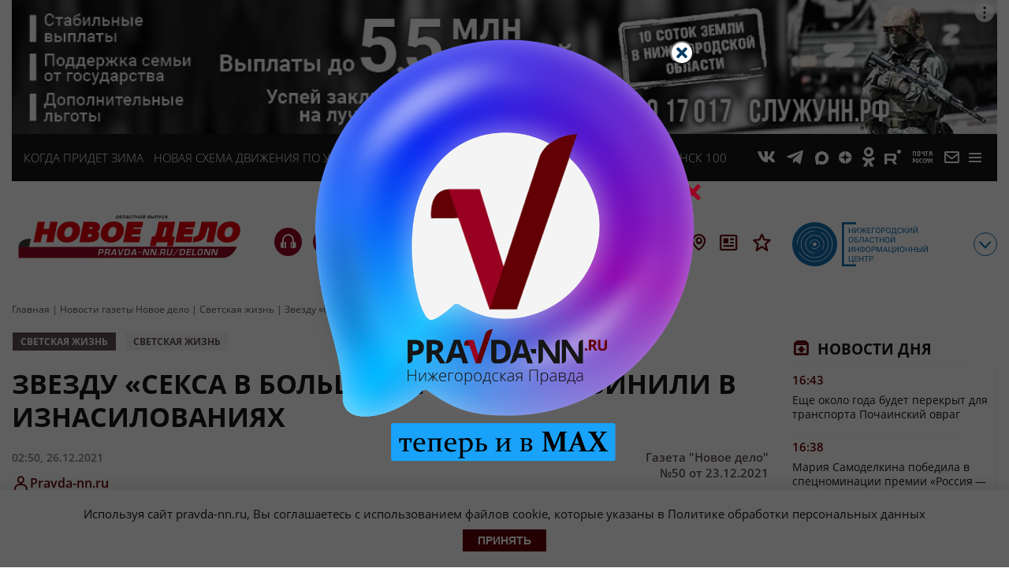

--- FILE ---
content_type: text/html; charset=UTF-8
request_url: https://pravda-nn.ru/delonn/zvezdu-seksa-v-bolshom-gorode-obvinili-v-iznasilovaniyah/
body_size: 31875
content:
    <!doctype html>
<html lang="ru-RU">
    <head>
        <meta name="yandex-verification" content="c1454a38daf73357"/>
        <meta name="yandex-verification" content="c120928d15c9057d"/>
        <meta charset="UTF-8">
        <meta name="viewport" content="width=device-width, initial-scale=1">
        <meta name="bf0df169486a84ed675585f12bd36a92" content="28e4ca1eaeb3e9a6d2dabefe04ec6acb">
        <meta name='robots' content='index, follow, max-image-preview:large, max-snippet:-1, max-video-preview:-1' />
	<style>img:is([sizes="auto" i], [sizes^="auto," i]) { contain-intrinsic-size: 3000px 1500px }</style>
	
	<!-- This site is optimized with the Yoast SEO plugin v26.4 - https://yoast.com/wordpress/plugins/seo/ -->
	<title>Звезду &quot;Секса в большом городе&quot; Криса Нота обвинили в изнасилованиях 26 декабря 2021 года | Нижегородская правда</title>
	<meta name="description" content="67-летний актёр Крис Нот, известный миллионам зрительниц по роли мистера Бига в сериале «Секс в большом городе», попал в крупный скандал. Три женщины обвинили артиста в домогательствах, а двух из н..." />
	<link rel="canonical" href="https://pravda-nn.ru/delonn/zvezdu-seksa-v-bolshom-gorode-obvinili-v-iznasilovaniyah/" />
	<meta property="og:locale" content="ru_RU" />
	<meta property="og:type" content="article" />
	<meta property="og:title" content="Звезду «Секса в большом городе» обвинили в изнасилованиях" />
	<meta property="og:description" content="Репутации актёра уже нанесён серьёзный урон - его уволили из проектов, в которых он снимался" />
	<meta property="og:url" content="https://pravda-nn.ru/delonn/zvezdu-seksa-v-bolshom-gorode-obvinili-v-iznasilovaniyah/" />
	<meta property="og:site_name" content="Газета «Новое дело»" />
	<meta property="og:image" content="https://files.pravda-nn.ru/2021/12/248823038_622931545808898_2481904321688872920_n.jpg" />
	<meta property="og:image:width" content="1080" />
	<meta property="og:image:height" content="720" />
	<meta property="og:image:type" content="image/jpeg" />
	<meta name="twitter:card" content="summary_large_image" />
	<meta name="twitter:title" content="Звезду «Секса в большом городе» обвинили в изнасилованиях" />
	<meta name="twitter:description" content="67-летний актёр Крис Нот, известный миллионам зрительниц по роли мистера Бига в сериале «Секс в большом городе», попал в крупный скандал. Три женщины обвинили артиста в домогательствах, а двух из н..." />
	<!-- / Yoast SEO plugin. -->


<meta property="og:image" content="https://files.pravda-nn.ru/2021/12/248823038_622931545808898_2481904321688872920_n-600x400.jpg" /><link rel='stylesheet' id='wp-block-library-css' href='https://pravda-nn.ru/wp-includes/css/dist/block-library/style.min.css?ver=6.8.3' media='all' />
<style id='classic-theme-styles-inline-css'>
/*! This file is auto-generated */
.wp-block-button__link{color:#fff;background-color:#32373c;border-radius:9999px;box-shadow:none;text-decoration:none;padding:calc(.667em + 2px) calc(1.333em + 2px);font-size:1.125em}.wp-block-file__button{background:#32373c;color:#fff;text-decoration:none}
</style>
<style id='global-styles-inline-css'>
:root{--wp--preset--aspect-ratio--square: 1;--wp--preset--aspect-ratio--4-3: 4/3;--wp--preset--aspect-ratio--3-4: 3/4;--wp--preset--aspect-ratio--3-2: 3/2;--wp--preset--aspect-ratio--2-3: 2/3;--wp--preset--aspect-ratio--16-9: 16/9;--wp--preset--aspect-ratio--9-16: 9/16;--wp--preset--color--black: #000000;--wp--preset--color--cyan-bluish-gray: #abb8c3;--wp--preset--color--white: #ffffff;--wp--preset--color--pale-pink: #f78da7;--wp--preset--color--vivid-red: #cf2e2e;--wp--preset--color--luminous-vivid-orange: #ff6900;--wp--preset--color--luminous-vivid-amber: #fcb900;--wp--preset--color--light-green-cyan: #7bdcb5;--wp--preset--color--vivid-green-cyan: #00d084;--wp--preset--color--pale-cyan-blue: #8ed1fc;--wp--preset--color--vivid-cyan-blue: #0693e3;--wp--preset--color--vivid-purple: #9b51e0;--wp--preset--gradient--vivid-cyan-blue-to-vivid-purple: linear-gradient(135deg,rgba(6,147,227,1) 0%,rgb(155,81,224) 100%);--wp--preset--gradient--light-green-cyan-to-vivid-green-cyan: linear-gradient(135deg,rgb(122,220,180) 0%,rgb(0,208,130) 100%);--wp--preset--gradient--luminous-vivid-amber-to-luminous-vivid-orange: linear-gradient(135deg,rgba(252,185,0,1) 0%,rgba(255,105,0,1) 100%);--wp--preset--gradient--luminous-vivid-orange-to-vivid-red: linear-gradient(135deg,rgba(255,105,0,1) 0%,rgb(207,46,46) 100%);--wp--preset--gradient--very-light-gray-to-cyan-bluish-gray: linear-gradient(135deg,rgb(238,238,238) 0%,rgb(169,184,195) 100%);--wp--preset--gradient--cool-to-warm-spectrum: linear-gradient(135deg,rgb(74,234,220) 0%,rgb(151,120,209) 20%,rgb(207,42,186) 40%,rgb(238,44,130) 60%,rgb(251,105,98) 80%,rgb(254,248,76) 100%);--wp--preset--gradient--blush-light-purple: linear-gradient(135deg,rgb(255,206,236) 0%,rgb(152,150,240) 100%);--wp--preset--gradient--blush-bordeaux: linear-gradient(135deg,rgb(254,205,165) 0%,rgb(254,45,45) 50%,rgb(107,0,62) 100%);--wp--preset--gradient--luminous-dusk: linear-gradient(135deg,rgb(255,203,112) 0%,rgb(199,81,192) 50%,rgb(65,88,208) 100%);--wp--preset--gradient--pale-ocean: linear-gradient(135deg,rgb(255,245,203) 0%,rgb(182,227,212) 50%,rgb(51,167,181) 100%);--wp--preset--gradient--electric-grass: linear-gradient(135deg,rgb(202,248,128) 0%,rgb(113,206,126) 100%);--wp--preset--gradient--midnight: linear-gradient(135deg,rgb(2,3,129) 0%,rgb(40,116,252) 100%);--wp--preset--font-size--small: 13px;--wp--preset--font-size--medium: 20px;--wp--preset--font-size--large: 36px;--wp--preset--font-size--x-large: 42px;--wp--preset--spacing--20: 0.44rem;--wp--preset--spacing--30: 0.67rem;--wp--preset--spacing--40: 1rem;--wp--preset--spacing--50: 1.5rem;--wp--preset--spacing--60: 2.25rem;--wp--preset--spacing--70: 3.38rem;--wp--preset--spacing--80: 5.06rem;--wp--preset--shadow--natural: 6px 6px 9px rgba(0, 0, 0, 0.2);--wp--preset--shadow--deep: 12px 12px 50px rgba(0, 0, 0, 0.4);--wp--preset--shadow--sharp: 6px 6px 0px rgba(0, 0, 0, 0.2);--wp--preset--shadow--outlined: 6px 6px 0px -3px rgba(255, 255, 255, 1), 6px 6px rgba(0, 0, 0, 1);--wp--preset--shadow--crisp: 6px 6px 0px rgba(0, 0, 0, 1);}:where(.is-layout-flex){gap: 0.5em;}:where(.is-layout-grid){gap: 0.5em;}body .is-layout-flex{display: flex;}.is-layout-flex{flex-wrap: wrap;align-items: center;}.is-layout-flex > :is(*, div){margin: 0;}body .is-layout-grid{display: grid;}.is-layout-grid > :is(*, div){margin: 0;}:where(.wp-block-columns.is-layout-flex){gap: 2em;}:where(.wp-block-columns.is-layout-grid){gap: 2em;}:where(.wp-block-post-template.is-layout-flex){gap: 1.25em;}:where(.wp-block-post-template.is-layout-grid){gap: 1.25em;}.has-black-color{color: var(--wp--preset--color--black) !important;}.has-cyan-bluish-gray-color{color: var(--wp--preset--color--cyan-bluish-gray) !important;}.has-white-color{color: var(--wp--preset--color--white) !important;}.has-pale-pink-color{color: var(--wp--preset--color--pale-pink) !important;}.has-vivid-red-color{color: var(--wp--preset--color--vivid-red) !important;}.has-luminous-vivid-orange-color{color: var(--wp--preset--color--luminous-vivid-orange) !important;}.has-luminous-vivid-amber-color{color: var(--wp--preset--color--luminous-vivid-amber) !important;}.has-light-green-cyan-color{color: var(--wp--preset--color--light-green-cyan) !important;}.has-vivid-green-cyan-color{color: var(--wp--preset--color--vivid-green-cyan) !important;}.has-pale-cyan-blue-color{color: var(--wp--preset--color--pale-cyan-blue) !important;}.has-vivid-cyan-blue-color{color: var(--wp--preset--color--vivid-cyan-blue) !important;}.has-vivid-purple-color{color: var(--wp--preset--color--vivid-purple) !important;}.has-black-background-color{background-color: var(--wp--preset--color--black) !important;}.has-cyan-bluish-gray-background-color{background-color: var(--wp--preset--color--cyan-bluish-gray) !important;}.has-white-background-color{background-color: var(--wp--preset--color--white) !important;}.has-pale-pink-background-color{background-color: var(--wp--preset--color--pale-pink) !important;}.has-vivid-red-background-color{background-color: var(--wp--preset--color--vivid-red) !important;}.has-luminous-vivid-orange-background-color{background-color: var(--wp--preset--color--luminous-vivid-orange) !important;}.has-luminous-vivid-amber-background-color{background-color: var(--wp--preset--color--luminous-vivid-amber) !important;}.has-light-green-cyan-background-color{background-color: var(--wp--preset--color--light-green-cyan) !important;}.has-vivid-green-cyan-background-color{background-color: var(--wp--preset--color--vivid-green-cyan) !important;}.has-pale-cyan-blue-background-color{background-color: var(--wp--preset--color--pale-cyan-blue) !important;}.has-vivid-cyan-blue-background-color{background-color: var(--wp--preset--color--vivid-cyan-blue) !important;}.has-vivid-purple-background-color{background-color: var(--wp--preset--color--vivid-purple) !important;}.has-black-border-color{border-color: var(--wp--preset--color--black) !important;}.has-cyan-bluish-gray-border-color{border-color: var(--wp--preset--color--cyan-bluish-gray) !important;}.has-white-border-color{border-color: var(--wp--preset--color--white) !important;}.has-pale-pink-border-color{border-color: var(--wp--preset--color--pale-pink) !important;}.has-vivid-red-border-color{border-color: var(--wp--preset--color--vivid-red) !important;}.has-luminous-vivid-orange-border-color{border-color: var(--wp--preset--color--luminous-vivid-orange) !important;}.has-luminous-vivid-amber-border-color{border-color: var(--wp--preset--color--luminous-vivid-amber) !important;}.has-light-green-cyan-border-color{border-color: var(--wp--preset--color--light-green-cyan) !important;}.has-vivid-green-cyan-border-color{border-color: var(--wp--preset--color--vivid-green-cyan) !important;}.has-pale-cyan-blue-border-color{border-color: var(--wp--preset--color--pale-cyan-blue) !important;}.has-vivid-cyan-blue-border-color{border-color: var(--wp--preset--color--vivid-cyan-blue) !important;}.has-vivid-purple-border-color{border-color: var(--wp--preset--color--vivid-purple) !important;}.has-vivid-cyan-blue-to-vivid-purple-gradient-background{background: var(--wp--preset--gradient--vivid-cyan-blue-to-vivid-purple) !important;}.has-light-green-cyan-to-vivid-green-cyan-gradient-background{background: var(--wp--preset--gradient--light-green-cyan-to-vivid-green-cyan) !important;}.has-luminous-vivid-amber-to-luminous-vivid-orange-gradient-background{background: var(--wp--preset--gradient--luminous-vivid-amber-to-luminous-vivid-orange) !important;}.has-luminous-vivid-orange-to-vivid-red-gradient-background{background: var(--wp--preset--gradient--luminous-vivid-orange-to-vivid-red) !important;}.has-very-light-gray-to-cyan-bluish-gray-gradient-background{background: var(--wp--preset--gradient--very-light-gray-to-cyan-bluish-gray) !important;}.has-cool-to-warm-spectrum-gradient-background{background: var(--wp--preset--gradient--cool-to-warm-spectrum) !important;}.has-blush-light-purple-gradient-background{background: var(--wp--preset--gradient--blush-light-purple) !important;}.has-blush-bordeaux-gradient-background{background: var(--wp--preset--gradient--blush-bordeaux) !important;}.has-luminous-dusk-gradient-background{background: var(--wp--preset--gradient--luminous-dusk) !important;}.has-pale-ocean-gradient-background{background: var(--wp--preset--gradient--pale-ocean) !important;}.has-electric-grass-gradient-background{background: var(--wp--preset--gradient--electric-grass) !important;}.has-midnight-gradient-background{background: var(--wp--preset--gradient--midnight) !important;}.has-small-font-size{font-size: var(--wp--preset--font-size--small) !important;}.has-medium-font-size{font-size: var(--wp--preset--font-size--medium) !important;}.has-large-font-size{font-size: var(--wp--preset--font-size--large) !important;}.has-x-large-font-size{font-size: var(--wp--preset--font-size--x-large) !important;}
:where(.wp-block-post-template.is-layout-flex){gap: 1.25em;}:where(.wp-block-post-template.is-layout-grid){gap: 1.25em;}
:where(.wp-block-columns.is-layout-flex){gap: 2em;}:where(.wp-block-columns.is-layout-grid){gap: 2em;}
:root :where(.wp-block-pullquote){font-size: 1.5em;line-height: 1.6;}
</style>
<link rel='stylesheet' id='ppress-frontend-css' href='https://pravda-nn.ru/wp-content/plugins/wp-user-avatar/assets/css/frontend.min.css?ver=4.16.7' media='all' />
<link rel='stylesheet' id='ppress-flatpickr-css' href='https://pravda-nn.ru/wp-content/plugins/wp-user-avatar/assets/flatpickr/flatpickr.min.css?ver=4.16.7' media='all' />
<link rel='stylesheet' id='ppress-select2-css' href='https://pravda-nn.ru/wp-content/plugins/wp-user-avatar/assets/select2/select2.min.css?ver=6.8.3' media='all' />
<link rel='stylesheet' id='solr_frontend-css' href='https://pravda-nn.ru/wp-content/plugins/wpsolr-free/wpsolr/core/css/style.css?ver=24.1' media='all' />
<link rel='stylesheet' id='pravda_nn-style-css' href='https://pravda-nn.ru/wp-content/themes/pravda_nn/css/prnn_theme.css?ver=1764769956' media='all' />
<link rel='stylesheet' id='pravda_nn-style-fonts-css' href='https://pravda-nn.ru/wp-content/themes/pravda_nn/css/fonts.css?ver=1.37' media='all' />
<link rel='stylesheet' id='audio-player-style-css' href='https://pravda-nn.ru/wp-content/themes/pravda_nn/css/green-audio-player.min.css?ver=6.8.3' media='all' />
<link rel='stylesheet' id='fancybox-css' href='https://pravda-nn.ru/wp-content/themes/pravda_nn/css/jquery.fancybox.min.css?ver=6.8.3' media='all' />
<style id='wp-typography-custom-inline-css'>
sub, sup{font-size: 75%;line-height: 100%}sup{vertical-align: 60%}sub{vertical-align: -10%}.amp{font-family: Baskerville, "Goudy Old Style", Palatino, "Book Antiqua", "Warnock Pro", serif;font-size: 1.1em;font-style: italic;font-weight: normal;line-height: 1em}.caps{font-size: 90%}.dquo{margin-left: -0.4em}.quo{margin-left: -0.2em}.pull-single{margin-left: -0.15em}.push-single{margin-right: 0.15em}.pull-double{margin-left: -0.38em}.push-double{margin-right: 0.38em}
</style>
<style id='wp-typography-safari-font-workaround-inline-css'>
body {-webkit-font-feature-settings: "liga";font-feature-settings: "liga";-ms-font-feature-settings: normal;}
</style>
<link rel='stylesheet' id='js_composer_front-css' href='https://pravda-nn.ru/wp-content/plugins/js_composer/assets/css/js_composer.min.css?ver=6.6.0' media='all' />
<link rel='stylesheet' id='bvi-styles-css' href='https://pravda-nn.ru/wp-content/plugins/button-visually-impaired/assets/css/bvi.min.css?ver=2.3.0' media='all' />
<style id='bvi-styles-inline-css'>

			.bvi-widget,
			.bvi-shortcode a,
			.bvi-widget a, 
			.bvi-shortcode {
				color: #ffffff;
				background-color: #e53935;
			}
			.bvi-widget .bvi-svg-eye,
			.bvi-shortcode .bvi-svg-eye {
			    display: inline-block;
                overflow: visible;
                width: 1.125em;
                height: 1em;
                font-size: 2em;
                vertical-align: middle;
			}
			.bvi-widget,
			.bvi-shortcode {
			    -webkit-transition: background-color .2s ease-out;
			    transition: background-color .2s ease-out;
			    cursor: pointer;
			    border-radius: 2px;
			    display: inline-block;
			    padding: 5px 10px;
			    vertical-align: middle;
			    text-decoration: none;
			}
</style>
<script src="https://pravda-nn.ru/wp-includes/js/jquery/jquery.min.js?ver=3.7.1" id="jquery-core-js"></script>
<script src="https://pravda-nn.ru/wp-includes/js/jquery/jquery-migrate.min.js?ver=3.4.1" id="jquery-migrate-js"></script>
<script src="https://pravda-nn.ru/wp-content/plugins/wp-user-avatar/assets/flatpickr/flatpickr.min.js?ver=4.16.7" id="ppress-flatpickr-js"></script>
<script src="https://pravda-nn.ru/wp-content/plugins/wp-user-avatar/assets/select2/select2.min.js?ver=4.16.7" id="ppress-select2-js"></script>
        <script>
            wpsolr_globalError = [];
            window.onerror = function (msg, url, line, col, error) {
                wpsolr_globalError.push({msg: msg, url: url, line: line, error: error});
            };
        </script>
						
				<meta name="keywords" content="Звезду, Секса, в, большом, городе, Криса, Нота, обвинили, в, изнасилованиях, 26, декабря, 2021, года" />
				
			<meta name="generator" content="Powered by WPBakery Page Builder - drag and drop page builder for WordPress."/>
<link rel="amphtml" href="https://pravda-nn.ru/delonn/zvezdu-seksa-v-bolshom-gorode-obvinili-v-iznasilovaniyah/amp/"><link rel="icon" href="https://files.pravda-nn.ru/2023/10/cropped-android-chrome-512x512-1-32x32.png" sizes="32x32" />
<link rel="icon" href="https://files.pravda-nn.ru/2023/10/cropped-android-chrome-512x512-1-192x192.png" sizes="192x192" />
<link rel="apple-touch-icon" href="https://files.pravda-nn.ru/2023/10/cropped-android-chrome-512x512-1-180x180.png" />
<meta name="msapplication-TileImage" content="https://files.pravda-nn.ru/2023/10/cropped-android-chrome-512x512-1-270x270.png" />
<noscript><style> .wpb_animate_when_almost_visible { opacity: 1; }</style></noscript>
        <link rel="icon" href="https://pravda-nn.ru/wp-content/themes/pravda_nn/favicon.ico"/>
        <link rel="apple-touch-icon" sizes="180x180" href="https://pravda-nn.ru/wp-content/themes/pravda_nn/img/favicons/apple-touch-icon.png">
        <link rel="icon" type="image/png" sizes="32x32" href="https://pravda-nn.ru/wp-content/themes/pravda_nn/img/favicons/favicon-32x32.png">
        <link rel="icon" type="image/png" sizes="16x16" href="https://pravda-nn.ru/wp-content/themes/pravda_nn/img/favicons/favicon-16x16.png">
        <link rel="manifest" href="https://pravda-nn.ru/wp-content/themes/pravda_nn/img/favicons/site.webmanifest">
        <link rel="mask-icon" href="https://pravda-nn.ru/wp-content/themes/pravda_nn/img/favicons/safari-pinned-tab.svg" color="#5bbad5">
        <meta name="msapplication-TileColor" content="#ffffff">
        <meta name="theme-color" content="#ffffff">

        
                                            
        
                        
        <script>
            (function (w, d, c) {
                (w[c] = w[c] || []).push(function () {
                    try {
                        w.statmedia = new StatMedia({'id': 47963});
                    } catch (e) {
                    }
                });
                var p = d.createElement('script');
                p.type = 'text/javascript';
                p.async = true;
                p.src = 'https://stat.media/sm.js';
                var s = d.getElementsByTagName('script')[0];
                s.parentNode.insertBefore(p, s);
            })(window, document, '__statmedia_callbacks');
        </script>
        
        <!-- Yandex.RTB -->
        <script>window.yaContextCb=window.yaContextCb||[]</script>
        <script src="https://yandex.ru/ads/system/context.js" async></script>
        <!-- Yandex.RTB R-A-1984217-15 -->
                    <script>
                window.yaContextCb.push(()=>{
                    Ya.Context.AdvManager.render({
                        type: 'floorAd',
                        blockId: 'R-A-1984217-15'
                    })
                })
            </script>
            <!-- Yandex.RTB R-A-1984217-39 -->
            <script>
                window.yaContextCb.push(()=>{
                    Ya.Context.AdvManager.render({
                        "blockId": "R-A-1984217-39",
                        "type": "floorAd",
                        "platform": "desktop"
                    })
                })
            </script>
        
        <!-- Top.Mail.Ru counter -->
        <script type="text/javascript">
            var _tmr = window._tmr || (window._tmr = []);
            _tmr.push({id: "3251310", type: "pageView", start: (new Date()).getTime()});
            (function (d, w, id) {
                if (d.getElementById(id)) return;
                var ts = d.createElement("script"); ts.type = "text/javascript"; ts.async = true; ts.id = id;
                ts.src = "https://top-fwz1.mail.ru/js/code.js";
                var f = function () {var s = d.getElementsByTagName("script")[0]; s.parentNode.insertBefore(ts, s);};
                if (w.opera == "[object Opera]") { d.addEventListener("DOMContentLoaded", f, false); } else { f(); }
            })(document, window, "tmr-code");
        </script>
            </head>

<body class="delonn  is-single add-img__1" style="">
    <noscript><div><img src="https://top-fwz1.mail.ru/counter?id=3251310;js=na" style="position:absolute;left:-9999px;" alt="Top.Mail.Ru" /></div></noscript>
    
<!-- Yandex.Metrika counter -->
<script type="text/javascript" >
    (function (d, w, c) {
        (w[c] = w[c] || []).push(function() {
            try {
                w.yaCounter46172346 = new Ya.Metrika({
                    id:46172346,
                    clickmap:true,
                    trackLinks:true,
                    accurateTrackBounce:true,
                    webvisor:true
                });
            } catch(e) { }
        });

        var n = d.getElementsByTagName("script")[0],
            s = d.createElement("script"),
            f = function () { n.parentNode.insertBefore(s, n); };
        s.type = "text/javascript";
        s.async = true;
        s.src = "https://mc.yandex.ru/metrika/watch.js";

        if (w.opera == "[object Opera]") {
            d.addEventListener("DOMContentLoaded", f, false);
        } else { f(); }
    })(document, window, "yandex_metrika_callbacks");
</script>
<noscript><div><img src="https://mc.yandex.ru/watch/46172346" style="position:absolute; left:-9999px;" alt="" /></div></noscript>
<!-- /Yandex.Metrika counter -->
    <!-- Header -->
    <!-- Top Banner -->
        <div class="ad-banner top">
                    <div id="adfox_16697889197357526"></div>
            <script>
                window.yaContextCb.push(()=>{
                    Ya.adfoxCode.create({
                        ownerId: 711924,
                        containerId: 'adfox_16697889197357526',
                        params: {
                            p1: 'cwmec',
                            p2: 'y'
                        }
                    })
                })
            </script>
            </div>
    <!-- End top banner -->
    <header class="header-block  add-img__2">
        <div id="rubricMenuWrapper" class="rubric__menu-wrapper nx-flex-row-btw" style="display: none">
            <div class="nx-flex-row-btw container-rubric">
                <div class="header__social-modal nx-flex-row-btw-c">
                                        <a class="social-info__icon link__social-tg" href="https://t.me/nnpravda" target="_blank">T</a>
                    <a class="social-info__icon link__social-zen" href="https://dzen.ru/pravdann" target="_blank">Z</a>
                                                            <a class="social-info__icon link__social-vk" href="https://vk.ru/pravdann" target="_blank">V</a>
                                        <a class="social-info__icon link__social-ok" href="https://ok.ru/pravdann" target="_blank">O</a>
                    <a class="social-info__icon link__social-news" href="https://dzen.ru/news/?favid=12316" target="_blank">Y</a>
                                        <a class="social-info__icon link__social-pt" href="https://podpiska.pochta.ru/press/%D0%9F3530" target="_blank">m</a>
                </div>
                <div class="rubric__menu-links nx-flex-col-btw">
                    <a class="header-bottom__icon rubric__menu-icon rubric__menu-advertisement nx-flex-row-l-c" href="/advertising-and-subscription/advertisement/">Заказать рекламу</a>
                    <a class="header-bottom__icon rubric__menu-icon rubric__menu-subscription nx-flex-row-l-c" href="/advertising-and-subscription/newspapers/" target="_blank">Оформить подписку</a>
                    <a class="header-bottom__icon rubric__menu-icon rubric__menu-conference nx-flex-row-l-c" href="/advertising-and-subscription/conference-hall/">Конференц-зал</a>
                    <a class="header-bottom__icon rubric__menu-icon rubric__menu-photo nx-flex-row-l-c" href="https://photo.pravda-nn.ru/" target="_blank">Фотобанк</a>
                    <a class="header-bottom__icon rubric__menu-icon rubric__menu-project nx-flex-row-l-c" href="/long/">Спецпроекты</a>
                    <a class="header-bottom__icon rubric__menu-icon rubric__menu-articles nx-flex-row-l-c" href="/articles/">Статьи</a>
                    <a class="header-bottom__icon rubric__menu-icon rubric__menu-doc nx-flex-row-l-c" href="/official/">Официальные документы</a>
                    <a class="header-bottom__icon rubric__menu-icon rubric__menu-map nx-flex-row-l-c" href="/region/">Новости на карте</a>
                    <a class="header-bottom__icon rubric__menu-icon rubric__menu-editorial nx-flex-row-l-c" href="/office/">Редакция</a>
                    <a class="header-bottom__icon rubric__menu-icon rubric__menu-conference nx-flex-row-l-c" href="/expertclub/">Экспертный клуб</a>
                    <a class="header-bottom__icon rubric__menu-icon rubric__menu-tests nx-flex-row-l-c" href="/tag/test/">Тесты</a>
                </div>
                <div class="rubric__menu-item nx-flex-col">
                    <div class="rubric__menu-title">Рубрики</div>
                    <div class="menu-rubriki-container"><ul id="menu-rubriki" class="menu"><li id="menu-item-21447" class="menu-item menu-item-type-taxonomy menu-item-object-category menu-item-21447"><a href="https://pravda-nn.ru/afisha/">Афиша</a></li>
<li id="menu-item-176" class="menu-item menu-item-type-taxonomy menu-item-object-category menu-item-176"><a href="https://pravda-nn.ru/politics/">Власть</a></li>
<li id="menu-item-103422" class="menu-item menu-item-type-taxonomy menu-item-object-category menu-item-103422"><a href="https://pravda-nn.ru/zhkh/">ЖКХ</a></li>
<li id="menu-item-21448" class="menu-item menu-item-type-taxonomy menu-item-object-category menu-item-21448"><a href="https://pravda-nn.ru/health/">Здоровье</a></li>
<li id="menu-item-283870" class="menu-item menu-item-type-taxonomy menu-item-object-category menu-item-283870"><a href="https://pravda-nn.ru/crimes/">Криминал</a></li>
<li id="menu-item-283874" class="menu-item menu-item-type-taxonomy menu-item-object-category menu-item-283874"><a href="https://pravda-nn.ru/kultura/">Культура</a></li>
<li id="menu-item-283872" class="menu-item menu-item-type-taxonomy menu-item-object-category menu-item-283872"><a href="https://pravda-nn.ru/nauka/">Наука</a></li>
<li id="menu-item-283873" class="menu-item menu-item-type-taxonomy menu-item-object-category menu-item-283873"><a href="https://pravda-nn.ru/nedvizhimost/">Недвижимость</a></li>
<li id="menu-item-50194" class="menu-item menu-item-type-taxonomy menu-item-object-category menu-item-50194"><a href="https://pravda-nn.ru/education/">Образование</a></li>
<li id="menu-item-175" class="menu-item menu-item-type-taxonomy menu-item-object-category menu-item-175"><a href="https://pravda-nn.ru/community/">Общество</a></li>
<li id="menu-item-284334" class="menu-item menu-item-type-taxonomy menu-item-object-category menu-item-284334"><a href="https://pravda-nn.ru/incidents/">Происшествия</a></li>
<li id="menu-item-439144" class="menu-item menu-item-type-taxonomy menu-item-object-category menu-item-439144"><a href="https://pravda-nn.ru/press-reliz/">Пресс-релиз</a></li>
<li id="menu-item-21453" class="menu-item menu-item-type-taxonomy menu-item-object-category current-delonn-ancestor current-menu-parent current-delonn-parent menu-item-21453"><a href="https://pravda-nn.ru/show/">Светская жизнь</a></li>
<li id="menu-item-290277" class="menu-item menu-item-type-taxonomy menu-item-object-category menu-item-290277"><a href="https://pravda-nn.ru/selskoe-hozyajstvo/">Сельское хозяйство</a></li>
<li id="menu-item-179" class="menu-item menu-item-type-taxonomy menu-item-object-category menu-item-179"><a href="https://pravda-nn.ru/sport/">Спорт</a></li>
<li id="menu-item-50195" class="menu-item menu-item-type-taxonomy menu-item-object-category menu-item-50195"><a href="https://pravda-nn.ru/technology/">Технологии</a></li>
<li id="menu-item-49273" class="menu-item menu-item-type-taxonomy menu-item-object-category menu-item-49273"><a href="https://pravda-nn.ru/transport/">Транспорт</a></li>
<li id="menu-item-50196" class="menu-item menu-item-type-taxonomy menu-item-object-category menu-item-50196"><a href="https://pravda-nn.ru/tourism/">Туризм</a></li>
<li id="menu-item-91064" class="menu-item menu-item-type-taxonomy menu-item-object-category menu-item-91064"><a href="https://pravda-nn.ru/ecology/">Экология</a></li>
<li id="menu-item-402236" class="menu-item menu-item-type-taxonomy menu-item-object-category menu-item-402236"><a href="https://pravda-nn.ru/novosti-kompanii/">Новости компании</a></li>
<li id="menu-item-181" class="menu-item menu-item-type-taxonomy menu-item-object-category menu-item-181"><a href="https://pravda-nn.ru/economics/">Экономика</a></li>
</ul></div>                </div>
            </div>
            <div class="header-mobile__info">
                <div class="header-mobile__info--item"><a href="https://ноиц.рф/" target="_blank"></a></div>
                <div class="header-newspapers__mobile nx-flex-row">
                    <a class="header-newspapers header-newspapers__old" href="/editions/"></a>
                    <a class="header-newspapers header-newspapers__com" rel="nofollow" href="https://www.nnov.kp.ru/" target="_blank"></a>
                    <a class="header-newspapers header-newspapers__nia" rel="nofollow" href="https://www.niann.ru/" target="_blank"></a>
                    <a class="header-newspapers header-newspapers__nta" rel="nofollow"  href="https://nta-pfo.ru/" target="_blank"></a>
                                        <a class="header-newspapers header-newspapers__new" href="/"></a>
                    <a class="header-newspapers header-newspapers__case" href="/delonn/"></a>
                    <a class="header-newspapers header-newspapers__sport" href="/sport/"></a>
                    <a class="header-newspapers header-newspapers__news" rel="nofollow" href="https://www.nnews.nnov.ru" target="_blank"></a>
                    <a class="header-newspapers header-newspapers__earth" rel="nofollow" href=" https://zem-nn.ru" target="_blank"></a>
                </div>
            </div>
        </div>
                <div class="header__wrapper nx-flex-row-btw-c">
            <div class="header-mobile">
                <div class="header-mobile__logo"><a href="/"></a></div>
                <a href="https://pravda-nn.ru/news/pochti-300-dolgozhitelej-naschityvaetsya-v-nizhegorodskoj-oblasti/" title="Подкаст о главном: итоги дня" class="header-mobile__phone">H</a>
            </div>

            <div class="container-wrapper nx-flex-row-btw-st">
                                                    <div class="header__themes-wrapper nx-flex-row-l-c">
                                                                                <div class="header__themes-item">
                                <a href="https://pravda-nn.ru/articles/nizhegorodtsam-rasskazali-kogda-zhdat-nastoyashhej-zimy/">Когда придет зима</a>
                            </div>
                                                                                <div class="header__themes-item">
                                <a href="https://pravda-nn.ru/news/obezdnuyu-ulitsy-rodionova-otkroyut-v-noch-s-1-na-2-dekabrya/">Новая схема движения по улице Родионова </a>
                            </div>
                                                                                <div class="header__themes-item">
                                <a href="https://pravda-nn.ru/zkhhelp/">Коммунальный помощник</a>
                            </div>
                                                                                <div class="header__themes-item">
                                <a href="https://pravda-nn.ru/project/dzerzhinsk-live/">Дзержинск 100</a>
                            </div>
                                                                    </div>
                                <!-- Social and menu -->
                <div class="header__social-wrapper nx-flex-row-r-c">
                    <!--noindex-->
                    <div class="header__social-icons nx-flex-row-r-c">
                        <a class="header__social-icon link__social-vk" href="https://vk.ru/pravdann" target="_blank">V</a>
                                                <a class="header__social-icon link__social-tg" href="https://t.me/nnpravda" target="_blank">T</a>
                        <a class="header__social-icon link__social-max" href="https://max.ru/pravdann" target="_blank">X</a>
                        <a class="header__social-icon link__social-zen" href="https://dzen.ru/pravdann" target="_blank">Z</a>
                                                <a class="header__social-icon link__social-ok" href="https://ok.ru/pravdann" target="_blank">O</a>
                        <a class="header__social-icon link__social-rt" href="https://rutube.ru/channel/25963537/" target="_blank">E</a>
                        <a class="header__social-icon link__social-pt" href="https://podpiska.pochta.ru/press/%D0%9F3530" title="Подписаться на газету" target="_blank">m</a>
                        <a class="header__social-icon link__social-mail" href="mailto:news@pravda-nn.ru" title="Написать в редакцию" target="_blank">M</a>
                    </div>
                    <div class="header__social-mobiles nx-flex-row-r-c">
                        <a class="social-info__icon link__social-vk" href="https://vk.ru/pravdann" target="_blank">V</a>
                                                <a class="social-info__icon link__social-tg" href="https://t.me/nnpravda" target="_blank">T</a>
                        <a class="social-info__icon link__social-max" href="https://max.ru/pravdann" target="_blank">X</a>
                        <a class="social-info__icon link__social-zen" href="https://dzen.ru/pravdann" target="_blank">Z</a>
                                                <a class="social-info__icon link__social-ok" href="https://ok.ru/pravdann" target="_blank">O</a>
                        <a class="social-info__icon link__social-rt" href="https://rutube.ru/channel/25963537/" target="_blank">E</a>
                        <a class="social-info__icon link__social-pt" href="https://podpiska.pochta.ru/press/%D0%9F3530" title="Подписаться на газету" target="_blank">m</a>
                                                <a class="social-info__icon link__social-mail" href="mailto:news@pravda-nn.ru" title="Написать в редакцию" target="_blank">M</a>
                        <a class="social-info__icon link__social-news" href="https://dzen.ru/news/?favid=12316" target="_blank">Y</a>
                        <div class="header__social-border"></div>
                    </div>
                    <!--/noindex-->
                    <span class="h-nav">
                        <button id="rubricMenu" class="rubric__menu-button"></button>
                    </span>
                </div>
            </div>
        </div>
                        <div class="header-bottom container-wrapper nx-flex-row-btw-c">
                        <div class="logo">
                <a href="/" class="header-bottom__logo"></a>
            </div>
                        <div class="header-buttons nx-flex-row-btw-c">
                <div class="header-bottom__headphones">
                    <a href="https://pravda-nn.ru/news/pochti-300-dolgozhitelej-naschityvaetsya-v-nizhegorodskoj-oblasti/" title="Подкаст о главном: итоги дня" class="header-mobile__phone">H</a>
                    <a href="#" class="bvi-open visuality header-visuality" title="Версия для слабовидящих">e</a>
                </div>
                <div class="header-icons nx-flex-row">
                    <div id="searchString">
                        <div class="header__search mob__hidden">
                            <div class="header__search-wrapper">
                                                                <form action="/search/" class="nx-flex-row-l-c">
                                    <input class="search-text__field" type="search" name="wpsolr_q" value="" placeholder="Найти" />
                                    <button class="search-text__btn" type="submit">Найти</button>
                                </form>
                            </div>
                        </div>
                    </div>
                    <span id="searchButton" class="header-bottom__icon header-bottom__search">S</span>
                    <a class="header-bottom__icon header-bottom__loc" title="Новости на карте" href="/region/">L</a>
                    <a class="header-bottom__icon header-bottom__news" title="Официальные документы" href="/official/">n</a>
                    <a class="header-bottom__icon header-bottom__news" title="Специальные проекты" href="/long/">s</a>
                </div>
            </div>
            <div class="noic nx-flex-row-btw-c">
                <a href="https://xn--h1ajd7a.xn--p1ai/" target="_blank"><div class="header-bottom__info"></div></a>
                <span id="infoMenu" class="header-bottom__icon header-bottom__btn">с</span>
            </div>

            <div id="infoMenuWrapper" class="header-bottom__modalinfo" style="display: none;">
                <div class="header-bottom__newspapers nx-flex-row">
                    <a class="header-newspapers header-newspapers__old" href="/editions/"></a>
                    <a class="header-newspapers header-newspapers__com" rel="nofollow" href="https://www.nnov.kp.ru/" target="_blank"></a>
                    <a class="header-newspapers header-newspapers__nia" rel="nofollow" href="https://www.niann.ru/" target="_blank"></a>
                    <a class="header-newspapers header-newspapers__nta" rel="nofollow" href="https://nta-pfo.ru/" target="_blank"></a>
                                        <a class="header-newspapers header-newspapers__new" href="/"></a>
                    <a class="header-newspapers header-newspapers__case" href="/delonn/"></a>
                    <a class="header-newspapers header-newspapers__sport" href="/sport/"></a>
                    <a class="header-newspapers header-newspapers__news" rel="nofollow" href="https://www.nnews.nnov.ru" target="_blank"></a>
                    <a class="header-newspapers header-newspapers__earth" rel="nofollow" href=" https://zem-nn.ru" target="_blank"></a>
                </div>
            </div>
        </div>

    </header>
    <!-- End header -->

    <div class="breadcrumbs container-wrapper" itemscope itemtype="http://schema.org/BreadcrumbList"><span itemprop="itemListElement" itemscope itemtype="http://schema.org/ListItem"><a href="https://pravda-nn.ru" itemprop="item"><span itemprop="name">Главная</span></a><meta itemprop="position" content="1" /></span><span class="sep"> | </span>
<span itemprop="itemListElement" itemscope itemtype="http://schema.org/ListItem"><a href="https://pravda-nn.ru/delonn/" itemprop="item"><span itemprop="name">Новости газеты Новое дело</span></a><meta itemprop="position" content="2" /></span><span class="sep"> | </span>
<span itemprop="itemListElement" itemscope itemtype="http://schema.org/ListItem"><a href="https://pravda-nn.ru/show/" itemprop="item"><span itemprop="name">Светская жизнь</span></a><meta itemprop="position" content="3" /></span><span class="sep"> | </span>
<span itemprop="itemListElement" itemscope itemtype="http://schema.org/ListItem"><span itemprop="name">Звезду «Секса в большом городе» обвинили в изнасилованиях</span><meta itemprop="position" content="4" /></span></div>
                <section id="content">
            <div class="container-wrapper nx-flex-row-btw">
                <div class="main__wrapper">
        <div class="post_content__wrapper" data-post="281499">
                                                    <article class="article-wrap">
                                        <!-- Meta -->
                    <div class="article__meta" style="display:none;" itemscope="" itemtype="https://schema.org/NewsArticle">
                        <div itemprop="datePublished">2021-12-26T02:50:24+03:00</div>
                        <div itemprop="dateModified">2021-12-25T02:21:28+03:00</div>
                        <div itemprop="mainEntityOfPage">https://pravda-nn.ru/delonn/zvezdu-seksa-v-bolshom-gorode-obvinili-v-iznasilovaniyah/</div>
                        <div itemprop="headline">Звезду «Секса в большом городе» обвинили в изнасилованиях</div>
                        <div itemprop="image">https://files.pravda-nn.ru/2021/12/248823038_622931545808898_2481904321688872920_n.jpg</div>
                        <div itemprop="publisher" itemscope="" itemtype="http://schema.org/Organization">
                            <div itemprop="name">Нижегородская правда</div>
                            <div itemprop="logo" itemscope="" itemtype="https://schema.org/ImageObject">
                                <div itemprop="url">https://pravda-nn.ru/wp-content/themes/pravda_nn/img/NP-logo.png</div>
                            </div>
                        </div>
                        <div itemprop="author" itemscope="" itemtype="http://schema.org/Organization">
                            <div itemprop="name">Нижегородская правда</div>
                            <div itemprop="logo" itemscope="" itemtype="https://schema.org/ImageObject">
                                <div itemprop="url">https://pravda-nn.ru/wp-content/themes/pravda_nn/img/NP-logo.png</div>
                            </div>
                        </div>
                    </div>
                    <!-- End meta -->
                                            <!-- Category and tags -->
                        <div class="articles-tags__wrapper nx-flex-row">
                                                                                            <a class="tag category" href="https://pravda-nn.ru/show/">Светская жизнь</a>
                                                        <a class="tag" href="https://pravda-nn.ru/tag/show/" rel="tag">светская жизнь</a>                        </div>
                        <!-- End category and tags -->
                                        <!-- Title -->
                    <div class="article-header__wrapper">
                                                    <h1 class="h1">Звезду «Секса в большом городе» обвинили в изнасилованиях</h1>
                                            </div>
                    <!-- End title -->
                    <div class="article-info__wrapper nx-flex-row-btw-st">
                        <div class="article-info__wrapper-row">
                            <time class="date" datetime="2021-12-26T02:50:00+0000">02:50, 26.12.2021</time>
                            <a href="https://pravda-nn.ru/author/user-13/" title="Записи Pravda-nn.ru" rel="author" class="author nx-flex-row-l-c">Pravda-nn.ru</a>                        </div>
                                                    <div class="article-info__wrapper-row nx-flex-row-r-c">
                                                                                                                                                <p class="edition">Газета "Новое дело" <a href="https://pravda-nn.ru/editions/50-ot-23-12-2021/" target="_blank">№50 от 23.12.2021</a></p>
                                                                                                                <a class="subscribe-link nx-flex-row-c-c" href="https://podpiska.pochta.ru/press/П4517" target="_blank">Подписка на газету</a>
                                                                                                </div>
                                            </div>
                                            <figure class="article--image__wrapper nx-flex-row-btw-st">
                                                            <a class="sticker" href="/delonn/">Газета "Новое дело"</a>
                                                                                    <img width="1080" height="720" src="https://files.pravda-nn.ru/2021/12/248823038_622931545808898_2481904321688872920_n.jpg" class="attachment-large size-large wp-post-image" alt="Звезду «Секса в большом городе» обвинили в изнасилованиях" decoding="async" fetchpriority="high" srcset="https://files.pravda-nn.ru/2021/12/248823038_622931545808898_2481904321688872920_n-600x400.jpg 600w, https://files.pravda-nn.ru/2021/12/248823038_622931545808898_2481904321688872920_n-300x200.jpg 300w, https://files.pravda-nn.ru/2021/12/248823038_622931545808898_2481904321688872920_n-768x512.jpg 768w, https://files.pravda-nn.ru/2021/12/248823038_622931545808898_2481904321688872920_n.jpg 1080w" sizes="(max-width: 1080px) 100vw, 1080px" />                                                                                        <figcaption class="article--image__info add-img__6">
                                                                            <p  class="article--image__author">Фото: www.instagram.com/chrisnothofficial</p>
                                                                                                                <p class="article--image__caption">Актера уже уволили из проектов, в которых он снимался</p>
                                                                    </figcaption>
                                                                                </figure>
                                                                                                    <!-- noindex -->
                                        <div class="article-share__wrapper nx-flex-row-btw-c add-img__7 add-img__8">
                        <div class="article-subscribe__icon nx-flex-row-l-c">
                            <a class="link link-dzen" target="_blank" rel="nofollow" href="https://dzen.ru/news/?favid=12316">Перейти в <span>Дзен</span></a>
                            <a class="link link-max" target="_blank" rel="nofollow" href="https://max.ru/pravdann">Читайте о добром в <span>MAX</span></a>
                        </div>
                        <div class="article__social-icons nx-flex-row-l-c">
                                                    </div>
                    </div>
                    <!-- /noindex -->
                    <div class="article-content__wrapper">
                        <div class="vc_row wpb_row vc_row-fluid"><div class="wpb_column vc_column_container vc_col-sm-12"><div class="vc_column-inner"><div class="wpb_wrapper">
	<div class="wpb_text_column wpb_content_element ">
		<div class="wpb_wrapper">
			<p class="first-paragraph"><strong>67-летний актёр Крис Нот, известный миллионам зрительниц по роли мистера Бига в сериале «Секс в большом городе», попал в крупный скандал. Три женщины обвинили артиста в домогательствах, а двух из них он якобы ещё и изнасиловал. Инциденты, о которых рассказали жертвы, произошли в 2004‑м, 2010‑м и 2015&nbsp;годах.</strong></p>
<p></p>
<p>Представители актёра отрицают эти заявления, уверяя, что все отношения с женщинами у него были лишь по обоюдному согласию.</p>
<p>Тем не менее, репутации актёра уже нанесён серьёзный урон: его уволили из проектов, в которых он снимался, отменили показ рекламы с его участием, а жена, по слухам, уже забрала двух сыновей и намерена встречать Рождество без супруга.</p>
            <!-- Yandex.RTB R-A-1984217-33 -->
            <div id="yandex_rtb_R-A-1984217-33"></div>
            <script>
                window.yaContextCb.push(()=>{
                    Ya.Context.AdvManager.render({
                        "blockId": "R-A-1984217-33",
                        "renderTo": "yandex_rtb_R-A-1984217-33"
                    })
                })
            </script>

        
<p>Ранее сайт Pravda-nn.ru рассказал, что&nbsp;<a href="https://pravda-nn.ru/articles/zagadka-goda-pochemu-grigoriya-lepsa-brosila-zhena/" target="_blank">развод Григория Лепса</a>&nbsp;стал одним из самых громких событий российского шоу-бизнеса.</p>

		</div>
	</div>
</div></div></div></div><div class="vc_row wpb_row vc_row-fluid"><div class="wpb_column vc_column_container vc_col-sm-12"><div class="vc_column-inner"><div class="wpb_wrapper"><div class="article-news__block">
				<div class="article-news__title"><span>Ещё новости по&nbsp;теме</span></div>
				<div class="article-news__wrapper nx-flex-col"><a href="https://pravda-nn.ru/articles/nazvany-samye-yarkie-romany-oskaronosnogo-edriana-broudi/">Полюбите «Пианиста»: почему Эдриан Броуди до сих пор не женат</a><a href="https://pravda-nn.ru/delonn/pravda-ili-lozh-polina-gagarina-zhdyot-rebyonka/">Правда или ложь: Полина Гагарина ждёт ребёнка?</a><a href="https://pravda-nn.ru/delonn/pravda-ili-lozh-evgenij-petrosyan-vnov-stanet-ottsom/">Правда или ложь: Евгений Петросян вновь станет отцом?</a></div>
			</div></div></div></div></div>
                    </div>
                                        <div class="article-description__wrapper nx-flex-row-btw-st">
                                                                        <div class="article__channel-description nx-flex-row-l-c">
                                                                                                                    <div class="channels-list__title">Подписывайтесь на наши каналы в Telegram:</div>
                                <div class="channels-list__wrappper">
                                                                            <div class="channel-item__info">
                                            <a href="https://t.me/nnpravda" target="_blank">
                                                <div class="channel-item__header">
                                                    <div class="channel-item__logo"><img src="https://pravda-nn.ru/wp-content/themes/pravda_nn/img/theme_v2/prnn_tg_icon.jpg" alt="ПраVда – и точка!" /></div>
                                                    <div class="channel-item__title">ПраVда – и точка!</div>
                                                </div>
                                                <div class="channel-item__desc">Быстро, честно, точно. И ничего лишнего</div>
                                            </a>
                                        </div>
                                                                            <div class="channel-item__info">
                                            <a href="https://t.me/takazhizn" target="_blank">
                                                <div class="channel-item__header">
                                                    <div class="channel-item__logo"><img src="https://pravda-nn.ru/wp-content/themes/pravda_nn/img/theme_v2/takazhizn_tg_icon.jpg" alt="Проезда нет" /></div>
                                                    <div class="channel-item__title">Проезда нет</div>
                                                </div>
                                                <div class="channel-item__desc">Где в Нижнем Новгороде перекрыто движение транспорта</div>
                                            </a>
                                        </div>
                                                                            <div class="channel-item__info">
                                            <a href="https://t.me/NNovPhoto" target="_blank">
                                                <div class="channel-item__header">
                                                    <div class="channel-item__logo"><img src="https://pravda-nn.ru/wp-content/themes/pravda_nn/img/theme_v2/photo_tg_icon.jpg" alt="ННижний. Фото и видео дня" /></div>
                                                    <div class="channel-item__title">ННижний. Фото и видео дня</div>
                                                </div>
                                                <div class="channel-item__desc">Фотохроника событий</div>
                                            </a>
                                        </div>
                                                                    </div>
                                                    </div>
                        <div class="article-error__wrapper nx-flex-row-r-c">
                            <span class="post-share share nx-flex-row" data-url="https://pravda-nn.ru/delonn/zvezdu-seksa-v-bolshom-gorode-obvinili-v-iznasilovaniyah/">Поделиться</span>
                            <button class="post-error nx-flex-row" data-mobile="">Сообщить об ошибке</button>
                        </div>
                    </div>
                </article>
                                    <div id="adfox_167022493862562901_281499" class="ad-banner"></div>
        <script>
            window.yaContextCb.push(()=>{
                Ya.adfoxCode.create({
                    ownerId: 711924,
                    containerId: 'adfox_167022493862562901_281499',
                    params: {
                        p1: 'cwmed',
                        p2: 'y'
                    }
                })
            })
        </script>
        <div class="post_widget__wrapper">
            <div id="popular_posts_article_widget-2" class="widget widget_area_article"><div class="widget-title"><span>Самое популярное</div></span>			<div class="widget-popular widget-post__wrapper nx-flex-row-btw-st">
                                        <div class="widget-item__row">
                            <a href="https://pravda-nn.ru/news/administratsiya-okazyvaet-sodejstvie-sledstviyu-po-delu-zammera-egorova/" class="nx-flex-row-btw">
                                <div class="widget-preview__wrapper">
                                                                        <img  data-src="https://pravda-nn.ru/wp-content/themes/pravda_nn/img/theme_v2/no-photo_small_v2.jpg" alt="Администрация оказывает содействие следствию по делу заммэра Егорова" />
                                </div>
                                <div class="widget-item__excerpt">Администрация оказывает содействие следствию по делу заммэра Егорова</div>
                            </a>
                        </div>
                                        <div class="widget-item__row">
                            <a href="https://pravda-nn.ru/news/opublikovano-video-zaderzhaniya-zamestitelya-mera-nizhnego-novgoroda-sergeya-egorova/" class="nx-flex-row-btw">
                                <div class="widget-preview__wrapper">
                                                                        <img  data-src="https://files.pravda-nn.ru/2025/12/egorov-vidos-300x170.jpg" alt="Опубликовано видео задержания заместителя мэра Нижнего Новгорода Сергея Егорова" />
                                </div>
                                <div class="widget-item__excerpt">Опубликовано видео задержания заместителя мэра Нижнего Новгорода Сергея Егорова</div>
                            </a>
                        </div>
                                        <div class="widget-item__row">
                            <a href="https://pravda-nn.ru/news/ekspozitsiya-o-stroitelstve-kamennogo-kremlya-poyavitsya-v-koromyslovoj-bashne/" class="nx-flex-row-btw">
                                <div class="widget-preview__wrapper">
                                                                        <img  data-src="https://files.pravda-nn.ru/2025/12/photo_2025-12-03_07-37-11-300x200.jpg" alt="Экспозиция о строительстве каменного кремля появится в Коромысловой башне" />
                                </div>
                                <div class="widget-item__excerpt">Экспозиция о строительстве каменного кремля появится в Коромысловой башне</div>
                            </a>
                        </div>
                                        <div class="widget-item__row">
                            <a href="https://pravda-nn.ru/news/poluzashhitnik-pari-nn-ivlev-otsenil-polozhenie-komandy-posle-poloviny-sezona/" class="nx-flex-row-btw">
                                <div class="widget-preview__wrapper">
                                                                        <img  data-src="https://files.pravda-nn.ru/2025/12/Ивлев Пари-300x200.jpg" alt="Полузащитник «Пари НН» Ивлев оценил положение команды после половины сезона" />
                                </div>
                                <div class="widget-item__excerpt">Полузащитник «Пари НН» Ивлев оценил положение команды после половины сезона</div>
                            </a>
                        </div>
                                        <div class="widget-item__row">
                            <a href="https://pravda-nn.ru/news/poezda-zdorovya-prinyali-pochti-39-tysyach-patsientov-s-yanvarya-po-noyabr/" class="nx-flex-row-btw">
                                <div class="widget-preview__wrapper">
                                                                        <img  data-src="https://files.pravda-nn.ru/2025/12/Poezda-zdorovya_foto-NDukhnik-300x200.jpg" alt="«Поезда здоровья» приняли почти 39 тысяч пациентов с января по ноябрь" />
                                </div>
                                <div class="widget-item__excerpt">«Поезда здоровья» приняли почти 39 тысяч пациентов с января по ноябрь</div>
                            </a>
                        </div>
                                        <div class="widget-item__row">
                            <a href="https://pravda-nn.ru/news/pervyj-burevestnik-otpravilsya-v-nizhnij-novgorod-s-yaroslavskogo-vokzala/" class="nx-flex-row-btw">
                                <div class="widget-preview__wrapper">
                                                                        <img  data-src="https://files.pravda-nn.ru/2025/12/photo_2025-12-03_10-24-13-300x200.jpg" alt="Первый «Буревестник» отправился в Нижний Новгород с Ярославского вокзала" />
                                </div>
                                <div class="widget-item__excerpt">Первый «Буревестник» отправился в Нижний Новгород с Ярославского вокзала</div>
                            </a>
                        </div>
                			</div>
		</div>        </div>
                    <div class="post__partners">
                <div class="section-title">
	<span>Новости партнеров</span>
</div>

<div class="partners__wrapper">
		
		<div class="partner_block">
                	</div>
	
			
	<div class="partner_block">
		<div id="unit_96146"><a href="http://mirtesen.ru/" >Новости МирТесен</a></div>
		<script type="text/javascript" charset="utf-8">
			(function() {
				var sc = document.createElement('script'); sc.type = 'text/javascript'; sc.async = true;
				sc.src = '//news.mirtesen.ru/data/js/96146.js'; sc.charset = 'utf-8';
				var s = document.getElementsByTagName('script')[0]; s.parentNode.insertBefore(sc, s);
			}());
		</script>
	</div>
</div>

            </div>
                <script type="text/javascript" src="https://vk.com/js/api/openapi.js"></script>
<div id="fb-root">
    <div id="vk-modal" class="modal" tabindex="-1" >
        <div class="modal-dialog" style="max-width: 500px; top: 25%;">
            <div class="modal-header">
                <button type="button" class="close" data-dismiss="modal" aria-label="Close">
                    <span aria-hidden="true">&times;</span>
                </button>
            </div>
            <div class="vk_widget_wrapper">
                <div id="vk_groups" style="width: 100%;">
                </div>
            </div>
        </div>
    </div>
</div>

<script>
    document.addEventListener("DOMContentLoaded", function( event ) {
        function show_popup(){
            if (!$.cookie('vk-modal')) {
                $('#vk-modal').modal('show');
                VK.Widgets.Group("vk_groups", { mode: 3, width: "auto", color2: '333333', color3: '2B666E'}, 61126185);
                $.cookie('vk-modal', '1', {expires: 10, path: '/'})
            }
        }
        setTimeout(show_popup, 10000)
    });
</script>
    </div>
																<div class="pagination__wrap">
						<p class="pagination history-back__block">
                            							<a class="pagination__next" rel="nofollow" href="https://pravda-nn.ru/articles/zagadka-goda-pochemu-grigoriya-lepsa-brosila-zhena/">Следующая запись</a>
													</p>
						<div class="page-load-status">
							<div class="loader-ellips infinite-scroll-request">
								<span class="loader-ellips__dot"></span>
								<span class="loader-ellips__dot"></span>
								<span class="loader-ellips__dot"></span>
								<span class="loader-ellips__dot"></span>
							</div>
							<p class="infinite-scroll-last">Больше нет записей для загрузки</p>
							<p class="infinite-scroll-error">Нет записей для подгрузки</p>
						</div>
					</div>
																			</div>
						<!-- End container-wrapper -->
																			<div class="sidebar__wrapper">
								<div class="newsFeed">
	                    <div class="news-feed__title">
            <a href="/news/"><span>Новости дня</span></a>
        </div>
        <div class="news-feed-wrap">
            <div class="news-feed">
                                                                                                        <div class="news-feed__block">
                                                                                    <a href="https://pravda-nn.ru/news/eshhe-okolo-goda-budet-perekryt-dlya-transporta-pochainskij-ovrag/">
                                <div class="news-feed__time">16:43</div>
                                <div class="news-feed__header">Еще около года будет перекрыт для транспорта Почаинский овраг</div>
                            </a>
                        </div>
                                                                                                                                                    <div class="news-feed__block">
                                                                                    <a href="https://pravda-nn.ru/news/mariya-samodelkina-pobedila-v-spetsnominatsii-premii-rossiya-strana-vozmozhnostej/">
                                <div class="news-feed__time">16:38</div>
                                <div class="news-feed__header">Мария Самоделкина победила в спецноминации премии «Россия — страна возможностей»</div>
                            </a>
                        </div>
                                                                                                                                                    <div class="news-feed__block">
                                                                                    <a href="https://pravda-nn.ru/news/pochti-300-dolgozhitelej-naschityvaetsya-v-nizhegorodskoj-oblasti/">
                                <div class="news-feed__time">16:13</div>
                                <div class="news-feed__header">Подкаст о главном: долгожители, первый "Буревестник" и школьные столовые</div>
                            </a>
                        </div>
                                                                                                                                                    <div class="news-feed__block">
                                                                                    <a href="https://pravda-nn.ru/news/dom-narodnogo-edinstva-peredal-bojtsam-svo-gruzopassazhirskij-avtomobil/">
                                <div class="news-feed__time">16:11</div>
                                <div class="news-feed__header">Дом народного единства передал бойцам СВО грузопассажирский автомобиль</div>
                            </a>
                        </div>
                                                                                                                                                    <div class="news-feed__block">
                                                                                    <a href="https://pravda-nn.ru/news/tri-istoricheskih-lyuka-ustanovili-v-kvartale-tserkvi-tryoh-svyatitelej/">
                                <div class="news-feed__time">15:48</div>
                                <div class="news-feed__header">Три исторических люка установили в квартале церкви Трёх Святителей</div>
                            </a>
                        </div>
                                                                                                                                                    <div class="news-feed__block">
                                                                                    <a href="https://pravda-nn.ru/news/utverdili-proekt-razvitiya-territorii-na-ulitse-burnakovskoj-v-nizhnem/">
                                <div class="news-feed__time">15:45</div>
                                <div class="news-feed__header">Утвердили проект развития территории на улице Бурнаковской в Нижнем</div>
                            </a>
                        </div>
                                                                                                                                                    <div class="news-feed__block">
                                                                                    <a href="https://pravda-nn.ru/news/zavershilis-semki-seriala-gordost-dlya-wink-ot-sozdatelej-baleta-i-psiha/?erid=2SDnjciyvLP">
                                <div class="news-feed__time">15:44</div>
                                <div class="news-feed__header">Завершились съемки сериала «Гордость» для Wink от создателей «Балета» и «Психа»</div>
                            </a>
                        </div>
                                                                                                                                                    <div class="news-feed__block">
                                                                                    <a href="https://pravda-nn.ru/news/5-mln-rublej-napravyat-na-razvitie-derevni-prostokvashino-v-nizhegorodskoj-oblasti/">
                                <div class="news-feed__time">15:42</div>
                                <div class="news-feed__header">5 млн рублей направят на развитие деревни Простоквашино в Нижегородской области</div>
                            </a>
                        </div>
                                                                                                                                                    <div class="news-feed__block">
                                                                                    <a href="https://pravda-nn.ru/news/vladimir-putin-ispolnit-mechty-troih-rebyat-v-ramkah-aktsii-yolka-zhelanij/">
                                <div class="news-feed__time">15:37</div>
                                <div class="news-feed__header">Владимир Путин исполнит мечты троих ребят в рамках акции «Ёлка желаний»</div>
                            </a>
                        </div>
                                                                                                                                                    <div class="news-feed__block">
                                                                                    <a href="https://pravda-nn.ru/news/roditelej-detej-s-invalidnostyu-iz-nizhegorodskoj-oblasti-priglasili-k-uchastiyu-vo-vserossijskoj-premii/">
                                <div class="news-feed__time">15:16</div>
                                <div class="news-feed__header">Родителей детей с инвалидностью из Нижегородской области пригласили к участию во Всероссийской премии</div>
                            </a>
                        </div>
                                                                                        </div>
        </div>
    </div>    <div id="adfox_166978940000655461" class="ad-banner"></div>
    <script>
        window.yaContextCb.push(()=>{
            Ya.adfoxCode.create({
                ownerId: 711924,
                containerId: 'adfox_166978940000655461',
                params: {
                    p1: 'cwmef',
                    p2: 'hiut'
                },
                lazyLoad: {
                    fetchMargin: 200,
                    mobileScaling: 2
                }
            })
        })
    </script>
    <div class="prnn__calendar-container">
    <table class="prnn__calendar" id="newsCalendar">
        <thead>
        <tr>
            <td></td>
        </tr>
        <tr>
            <td colspan="7" class="select-month">
                <select>
                    <option value="0">Январь</option>
                    <option value="1">Февраль</option>
                    <option value="2">Март</option>
                    <option value="3">Апрель</option>
                    <option value="4">Май</option>
                    <option value="5">Июнь</option>
                    <option value="6">Июль</option>
                    <option value="7">Август</option>
                    <option value="8">Сентябрь</option>
                    <option value="9">Октябрь</option>
                    <option value="10">Ноябрь</option>
                    <option value="11">Декабрь</option>
                </select>
                <input class="yearInp" type="number" value="" min="2006" max="9999" size="4">
            </td>
        </tr>  
        <tr>
            <td>Пн</td>
            <td>Вт</td>
            <td>Ср</td>
            <td>Чт</td>
            <td>Пт</td>
            <td>Сб</td>
            <td>Вс</td>
        </tr>
        <tbody>
        </tbody>
    </table>
</div>
    
    <div class="sidebar-links__wrapper">
        <a class="delonn nx-flex-row-btw-c" href="/delonn/"><img src="https://pravda-nn.ru/wp-content/themes/pravda_nn/img/theme_v2/delonn.svg" alt="Новое Дело" title="Новое Дело"/></a>
        <a class="sport nx-flex-row-btw-c" href="/sport/"><img src="https://pravda-nn.ru/wp-content/themes/pravda_nn/img/theme_v2/sport.svg" alt="Нижегородский спорт" title="Нижегородский спорт"/></a>
                <a class="zemnn nx-flex-row-btw-c" href="/zemnn/"><img src="https://pravda-nn.ru/wp-content/themes/pravda_nn/img/theme_v2/earth_nn-logo.svg" alt="Земля нижегородская" title="Земля нижегородская"/></a>
        <a class="n-project nx-flex-row-btw-c" href="/natsproekty-lyudyam/"><img src="https://pravda-nn.ru/wp-content/themes/pravda_nn/img/theme_v2/n-project.svg" alt="Нацпроекты людям" title="Нацпроекты людям"/><span>нацпроекты - людям</span></a>
    </div>

            <div id="adfox_16697902488314536" class="ad-banner"></div>
        <script>
            window.yaContextCb.push(()=>{
                Ya.adfoxCode.create({
                    ownerId: 711924,
                    containerId: 'adfox_16697902488314536',
                    params: {
                        p1: 'cwmel',
                        p2: 'hiut'
                    },
                    lazyLoad: {
                        fetchMargin: 200,
                        mobileScaling: 2
                    }
                })
            })
        </script>
    
    
    
    <div id="custom_posts_by_tag_widget-16" class="widget-sidebar widget_area_1_r"><div class="widget-title"><span><a href='https://pravda-nn.ru/tag/kotiki/'>Про котиков</a></div></span>            <div class="widget-post__wrapper">
                                    <div class="widget-item__row">
                        <a href="https://pravda-nn.ru/news/fotovystavka-o-chetveronogih-druzyah-iz-zony-svo-otkrylas-v-nizhnem-novgorode/" class="nx-flex-row-btw">
                            <div class="widget-preview__wrapper">
                                                                <img  data-src="https://files.pravda-nn.ru/2025/11/scYL4IJ3-ab67dc24-8cc2-4671-8840-78710b763d5d-1_resized-300x200.png" alt="Фотовыставка о четвероногих друзьях из зоны СВО открылась в Нижнем Новгороде" />
                            </div>
                            <div class="widget-item__excerpt">Фотовыставка о четвероногих друзьях из зоны СВО открылась в Нижнем Новгороде</div>
                        </a>
                    </div>
                                    <div class="widget-item__row">
                        <a href="https://pravda-nn.ru/news/opublikovany-foto-kotikov-i-sobak-s-peredovoj-svo/" class="nx-flex-row-btw">
                            <div class="widget-preview__wrapper">
                                                                <img  data-src="https://files.pravda-nn.ru/2025/11/v095p844-300x200.jpg" alt="Опубликованы фото котиков и собак с передовой СВО" />
                            </div>
                            <div class="widget-item__excerpt">Опубликованы фото котиков и собак с передовой СВО</div>
                        </a>
                    </div>
                                    <div class="widget-item__row">
                        <a href="https://pravda-nn.ru/news/glava-gorodetskogo-okruga-mudrov-priyutil-kota-spasennogo-ot-zhivodera-v-shineli/" class="nx-flex-row-btw">
                            <div class="widget-preview__wrapper">
                                                                <img  data-src="https://files.pravda-nn.ru/2025/11/Snimok-ekrana-2025-11-22-150233-300x193.png" alt="Глава Городецкого округа Мудров приютил кота, спасенного от живодера в шинели" />
                            </div>
                            <div class="widget-item__excerpt">Глава Городецкого округа Мудров приютил кота, спасенного от живодера в шинели</div>
                        </a>
                    </div>
                                    <div class="widget-item__row">
                        <a href="https://pravda-nn.ru/news/nizhegorodskie-chinovniki-pokazali-svoih-domashnih-pitomtsev/" class="nx-flex-row-btw">
                            <div class="widget-preview__wrapper">
                                                                <img  data-src="https://files.pravda-nn.ru/2025/11/photo_2025-11-30_10-16-22-300x264.jpg" alt="От "китайских" лабрадоров до экзотических палочников: нижегородские чиновники показали своих домашних животных" />
                            </div>
                            <div class="widget-item__excerpt">От "китайских" лабрадоров до экзотических палочников: нижегородские чиновники показали своих домашних животных</div>
                        </a>
                    </div>
                                    <div class="widget-item__row">
                        <a href="https://pravda-nn.ru/articles/nizhegorodets-veteran-svo-rasskazal-kak-koty-i-sobaki-pomogayut-nashim-bojtsam/" class="nx-flex-row-btw">
                            <div class="widget-preview__wrapper">
                                                                <img  data-src="https://files.pravda-nn.ru/2025/11/SVO_kotik_251125-300x210.jpg" alt="Пушистый спецназ: как коты и собаки помогают нашим бойцам" />
                            </div>
                            <div class="widget-item__excerpt">Пушистый спецназ: как коты и собаки помогают нашим бойцам</div>
                        </a>
                    </div>
                            </div>
		</div><div id="custom_html-3" class="widget_text widget-sidebar widget_area_1_r"><div class="textwidget custom-html-widget"><div id="adfox_166978953408962660" class="ad-banner"></div>
<script>
	window.yaContextCb.push(()=>{
		Ya.adfoxCode.create({
			ownerId: 711924,
			containerId: 'adfox_166978953408962660',
			params: {
				p1: 'cwmeg',
				p2: 'hiut'
			},
			lazyLoad: {
				fetchMargin: 200,
				mobileScaling: 2
			}
		})
	})
</script></div></div><div id="custom_posts_by_cat_widget-16" class="widget-sidebar widget_area_1_r"><div class="widget-title"><span><a href='https://pravda-nn.ru/zhkh/'>Экстренный вызов</a></div></span>            <div class="widget-post__wrapper">
                                        <div class="widget-item__row">
                            <a href="https://pravda-nn.ru/articles/v-rossii-mogut-zapretit-otklyuchat-kommunalnye-uslugi-bez-resheniya-suda/" class="nx-flex-row-btw">
                                <div class="widget-preview__wrapper">
                                                                        <img  data-src="https://files.pravda-nn.ru/2022/06/v036f593-300x200.jpg" alt="В России могут запретить отключать коммунальные услуги без решения суда" />
                                </div>
                                <div class="widget-item__excerpt">В России могут запретить отключать коммунальные услуги без решения суда</div>
                            </a>
                        </div>
                                        <div class="widget-item__row">
                            <a href="https://pravda-nn.ru/articles/kak-izmenitsya-plata-za-holodnoe-vodosnabzhenie/" class="nx-flex-row-btw">
                                <div class="widget-preview__wrapper">
                                                                        <img  data-src="https://files.pravda-nn.ru/2023/09/volgaenergo_goryach-voda_28.09.23-300x200.jpg" alt="Нижегородцам рассказали, как изменится плата за холодное водоснабжение" />
                                </div>
                                <div class="widget-item__excerpt">Нижегородцам рассказали, как изменится плата за холодное водоснабжение</div>
                            </a>
                        </div>
                                        <div class="widget-item__row">
                            <a href="https://pravda-nn.ru/articles/stalo-izvestno-skolko-tonn-musora-vybrasyvayut-v-kanalizatsiyu-zhiteli/" class="nx-flex-row-btw">
                                <div class="widget-preview__wrapper">
                                                                        <img  data-src="https://files.pravda-nn.ru/2025/12/v015p972-300x199.jpg" alt="Что нельзя выбрасывать в унитаз: разбираемся с коммунальщиками " />
                                </div>
                                <div class="widget-item__excerpt">Что нельзя выбрасывать в унитаз: разбираемся с коммунальщиками </div>
                            </a>
                        </div>
                                        <div class="widget-item__row">
                            <a href="https://pravda-nn.ru/news/kvartiru-nizhegorodtsa-zalivaet-neskolko-let-podryad/" class="nx-flex-row-btw">
                                <div class="widget-preview__wrapper">
                                                                        <img  data-src="https://files.pravda-nn.ru/2025/12/potop_krysha_011225-300x200.jpg" alt="Вода уже разъедает бетон: квартиру нижегородца заливает несколько лет подряд" />
                                </div>
                                <div class="widget-item__excerpt">Вода уже разъедает бетон: квартиру нижегородца заливает несколько лет подряд</div>
                            </a>
                        </div>
                            </div>
		</div><div id="custom_html-4" class="widget_text widget-sidebar widget_area_1_r"><div class="textwidget custom-html-widget"><div id="adfox_166978975552236098" class="ad-banner"></div>
<script>
	window.yaContextCb.push(()=>{
		Ya.adfoxCode.create({
			ownerId: 711924,
			containerId: 'adfox_166978975552236098',
			params: {
				p1: 'cwmeh',
				p2: 'hiut'
			},
			lazyLoad: {
				fetchMargin: 200,
				mobileScaling: 2
			}
		})
	})
</script></div></div><div id="custom_posts_by_cat_widget-18" class="widget-sidebar widget_area_1_r"><div class="widget-title"><span><a href='https://pravda-nn.ru/afisha/'>Афиша</a></div></span>            <div class="widget-post__wrapper">
                                        <div class="widget-item__row">
                            <a href="https://pravda-nn.ru/news/opublikovany-foto-s-zaklyuchitelnoj-vystavki-geroi-tyla-stranitsy-pamyati/" class="nx-flex-row-btw">
                                <div class="widget-preview__wrapper">
                                                                        <img  data-src="https://files.pravda-nn.ru/2025/11/v095p819-300x200.jpg" alt="Опубликованы фото с заключительной выставки «Герои тыла. Страницы памяти»" />
                                </div>
                                <div class="widget-item__excerpt">Опубликованы фото с заключительной выставки «Герои тыла. Страницы памяти»</div>
                            </a>
                        </div>
                                        <div class="widget-item__row">
                            <a href="https://pravda-nn.ru/news/opublikovany-foto-premernogo-spektaklya-nizhegorodskogo-tyuza-pritvorshhiki/" class="nx-flex-row-btw">
                                <div class="widget-preview__wrapper">
                                                                        <img  data-src="https://files.pravda-nn.ru/2025/11/v095p882-300x200.jpg" alt="Опубликованы фото премьерного спектакля нижегородского ТЮЗа «Притворщики»" />
                                </div>
                                <div class="widget-item__excerpt">Опубликованы фото премьерного спектакля нижегородского ТЮЗа «Притворщики»</div>
                            </a>
                        </div>
                                        <div class="widget-item__row">
                            <a href="https://pravda-nn.ru/news/zaklyuchitelnaya-vystavka-geroi-tyla-stranitsy-pamyati-projdet-v-kstove/" class="nx-flex-row-btw">
                                <div class="widget-preview__wrapper">
                                                                        <img  data-src="https://files.pravda-nn.ru/2025/09/v092p113-300x200.jpg" alt="Заключительная выставка «Герои тыла. Страницы памяти» пройдет в Кстове" />
                                </div>
                                <div class="widget-item__excerpt">Заключительная выставка «Герои тыла. Страницы памяти» пройдет в Кстове</div>
                            </a>
                        </div>
                                        <div class="widget-item__row">
                            <a href="https://pravda-nn.ru/news/mezhdunarodnyj-organnyj-festival-projdet-v-nizhnem-novgorode/" class="nx-flex-row-btw">
                                <div class="widget-preview__wrapper">
                                                                        <img  data-src="https://files.pravda-nn.ru/2022/03/v037f411-300x200.jpg" alt="Маршрут выходного дня: от органа до рейва " />
                                </div>
                                <div class="widget-item__excerpt">Маршрут выходного дня: от органа до рейва </div>
                            </a>
                        </div>
                            </div>
		</div><div id="custom_html-5" class="widget_text widget-sidebar widget_area_1_r"><div class="textwidget custom-html-widget"><div id="adfox_166979005788768109" class="ad-banner"></div>
<script>
	window.yaContextCb.push(()=>{
		Ya.adfoxCode.create({
			ownerId: 711924,
			containerId: 'adfox_166979005788768109',
			params: {
				p1: 'cwmei',
				p2: 'hiut'
			},
			lazyLoad: {
				fetchMargin: 200,
				mobileScaling: 2
			}
		})
	})
</script></div></div><div id="custom_posts_by_tag_widget-2" class="widget-sidebar widget_area_1_r"><div class="widget-title"><span><a href='https://pravda-nn.ru/tag/moj-nizhnij/'>Мой Нижний</a></div></span>            <div class="widget-post__wrapper">
                                    <div class="widget-item__row">
                        <a href="https://pravda-nn.ru/long/moj-nizhnij-zampredsedatelya-pravitelstva-ekaterina-solntseva/" class="nx-flex-row-btw">
                            <div class="widget-preview__wrapper">
                                                                <img  data-src="https://files.pravda-nn.ru/2025/11/P1130784-300x200.jpg" alt="«Мой Нижний»: зампредседателя правительства Екатерина Солнцева" />
                            </div>
                            <div class="widget-item__excerpt">«Мой Нижний»: зампредседателя правительства Екатерина Солнцева</div>
                        </a>
                    </div>
                                    <div class="widget-item__row">
                        <a href="https://pravda-nn.ru/long/moj-nizhnij-eks-ministr-informpolitiki-nizhegorodskoj-oblasti-polina-buyanova/" class="nx-flex-row-btw">
                            <div class="widget-preview__wrapper">
                                                                <img  data-src="https://files.pravda-nn.ru/2025/10/kandinsky-download-1760082624376-300x169.png" alt="«Мой Нижний»: экс-министр информполитики Нижегородской области Полина Буянова" />
                            </div>
                            <div class="widget-item__excerpt">«Мой Нижний»: экс-министр информполитики Нижегородской области Полина Буянова</div>
                        </a>
                    </div>
                                    <div class="widget-item__row">
                        <a href="https://pravda-nn.ru/long/moj-nizhnij-fotohudozhnik-anatolij-biryukov/" class="nx-flex-row-btw">
                            <div class="widget-preview__wrapper">
                                                                <img  data-src="https://files.pravda-nn.ru/2025/04/biryukov-300x167.jpg" alt="«Мой Нижний»: фотохудожник Анатолий Бирюков" />
                            </div>
                            <div class="widget-item__excerpt">«Мой Нижний»: фотохудожник Анатолий Бирюков</div>
                        </a>
                    </div>
                                    <div class="widget-item__row">
                        <a href="https://pravda-nn.ru/long/moj-nizhnij-katolicheskij-svyashhennik-georgij-kromkin/" class="nx-flex-row-btw">
                            <div class="widget-preview__wrapper">
                                                                <img  data-src="https://files.pravda-nn.ru/2025/08/kromkin2_-300x200.jpg" alt="«Мой Нижний»: католический священник Георгий Кромкин" />
                            </div>
                            <div class="widget-item__excerpt">«Мой Нижний»: католический священник Георгий Кромкин</div>
                        </a>
                    </div>
                            </div>
		</div><div id="custom_html-9" class="widget_text widget-sidebar widget_area_1_r"><div class="textwidget custom-html-widget"><div id="adfox_167091838661776319" class="ad-banner"></div>
<script>
	window.yaContextCb.push(()=>{
		Ya.adfoxCode.create({
			ownerId: 711924,
			containerId: 'adfox_167091838661776319',
			params: {
				p1: 'cwqhw',
				p2: 'hywz'
			},
			lazyLoad: {
				fetchMargin: 100,
				mobileScaling: 2
			}
		})
	})
</script></div></div><div id="custom_posts_by_cat_widget-19" class="widget-sidebar widget_area_1_r"><div class="widget-title"><span><a href='https://pravda-nn.ru/novosti-kompanii/'>Новости компаний</a></div></span>            <div class="widget-post__wrapper">
                                        <div class="widget-item__row">
                            <a href="https://pravda-nn.ru/news/kak-uvidet-glavnoe-v-bolshom-gorode-esli-vremya-ogranicheno/?erid=2SDnjeBC5P5" class="nx-flex-row-btw">
                                <div class="widget-preview__wrapper">
                                                                        <img  data-src="https://pravda-nn.ru/wp-content/themes/pravda_nn/img/theme_v2/no-photo_small_v2.jpg" alt="Как увидеть главное в большом городе, если время ограничено" />
                                </div>
                                <div class="widget-item__excerpt">Как увидеть главное в большом городе, если время ограничено</div>
                            </a>
                        </div>
                                        <div class="widget-item__row">
                            <a href="https://pravda-nn.ru/news/kak-vybrat-salyut-na-novyj-2026-god-v-nizhnem-novgorode/?erid=2SDnjdxNRZq" class="nx-flex-row-btw">
                                <div class="widget-preview__wrapper">
                                                                        <img  data-src="https://pravda-nn.ru/wp-content/themes/pravda_nn/img/theme_v2/no-photo_small_v2.jpg" alt="Как выбрать салют на Новый 2026 год в Нижнем Новгороде" />
                                </div>
                                <div class="widget-item__excerpt">Как выбрать салют на Новый 2026 год в Нижнем Новгороде</div>
                            </a>
                        </div>
                                        <div class="widget-item__row">
                            <a href="https://pravda-nn.ru/news/tri-skrytye-shemy-moshennichestva-v-logistike-kak-zashhitit-svoj-biznes/?erid=2SDnjcR5M6P" class="nx-flex-row-btw">
                                <div class="widget-preview__wrapper">
                                                                        <img  data-src="https://pravda-nn.ru/wp-content/themes/pravda_nn/img/theme_v2/no-photo_small_v2.jpg" alt="Три скрытые схемы мошенничества в логистике: как защитить свой бизнес" />
                                </div>
                                <div class="widget-item__excerpt">Три скрытые схемы мошенничества в логистике: как защитить свой бизнес</div>
                            </a>
                        </div>
                                        <div class="widget-item__row">
                            <a href="https://pravda-nn.ru/news/avtomatizatsiya-obshhepita-kak-vybrat-sistemu-dlya-rosta-biznesa/?erid=2SDnjdJpBD1" class="nx-flex-row-btw">
                                <div class="widget-preview__wrapper">
                                                                        <img  data-src="https://files.pravda-nn.ru/2025/12/foto-k-NP0228-1231-e1759138588405-300x235.png" alt="Автоматизация общепита: как выбрать систему для роста бизнеса" />
                                </div>
                                <div class="widget-item__excerpt">Автоматизация общепита: как выбрать систему для роста бизнеса</div>
                            </a>
                        </div>
                                        <div class="widget-item__row">
                            <a href="https://pravda-nn.ru/news/pochemu-rossijskie-trillery-stali-glavnym-trendom-kinematografa/?erid=2SDnjdrFPAf" class="nx-flex-row-btw">
                                <div class="widget-preview__wrapper">
                                                                        <img  data-src="https://pravda-nn.ru/wp-content/themes/pravda_nn/img/theme_v2/no-photo_small_v2.jpg" alt="Почему российские триллеры стали главным трендом кинематографа" />
                                </div>
                                <div class="widget-item__excerpt">Почему российские триллеры стали главным трендом кинематографа</div>
                            </a>
                        </div>
                            </div>
		</div>            <div id="smi2" class="block_partner partner_smi2">
                <div id="unit_92980" class="lazy-load__block"><a href="http://smi2.ru/" >Новости СМИ2</a></div>
<script>
    (function($) {
        function lazyLoadScript() {
            var sc = document.createElement('script');
            sc.type = 'text/javascript';
            sc.async = true;
            sc.src = '//smi2.ru/data/js/92980.js';
            sc.charset = 'utf-8';
            var s = document.getElementsByTagName('script')[0];
            s.parentNode.insertBefore(sc, s);
        }

        const options = {
            root: null,
            rootMargin: '0px',
            threshold: 0.1,
        };

        const observer = new IntersectionObserver((entries, observer) => {
            entries.forEach((entry) => {
                if (entry.isIntersecting) {
                    lazyLoadScript();
                    observer.unobserve(entry.target); // Stop observing once the script is loaded
                }
            });
        }, options);

        const triggerElement = document.querySelector('.lazy-load__block');
        if (triggerElement) {
            observer.observe(triggerElement);
        }
    })(jQuery);
</script>

            </div>
        

							</div>
											</div>
					<!-- End main__wrapper -->
				</section>
						<div class="up-btn"><span class="nx" aria-hidden="true">с</span></div>
			<!-- Footer -->
			<footer id="footer">
				<div class="container-wrapper">
                    <div class="nx-flex-row-btw footer-info nx-flex-row-btw-c">
                        <a class="footer-info__logo" href="/"></a>
                        <div class="footer-info__items nx-flex-row-btw-c">
                            <a class="footer-info__item subscription nx-flex-row-c-c" href="/advertising-and-subscription/newspapers/" target="_blank">Оформить подписку</a>
                            <a class="footer-info__item room nx-flex-row-c-c" href="/advertising-and-subscription/conference-hall/">Конференц-зал</a>
                            <a class="footer-info__item advertising nx-flex-row-c-c" href="/advertising-and-subscription/advertisement/">Заказать рекламу</a>
                            <a class="footer-info__item docs nx-flex-row-c-c" href="/official/">Официальные документы</a>
                            <a class="footer-info__item project nx-flex-row-c-c" href="/long/">Спецпроекты</a>
                            <a class="footer-info__item editorial nx-flex-row-c-c " href="/office/">Редакция</a>
                            <a class="footer-info__item photo-library nx-flex-row-c-c" href="https://photo.pravda-nn.ru/" target="_blank">Фотобанк</a>
                        </div>
                        <div class="footer-info__links">
                            <!--noindex-->
                            <div class="footer-info__social nx-flex-row">
                                <a class="footer-info__icon link__social-vk" href="https://vk.ru/pravdann" target="_blank">V</a>
                                                                <a class="footer-info__icon link__social-tg" href="https://t.me/nnpravda" target="_blank">T</a>
                                <a class="footer-info__icon link__social-max" href="https://max.ru/pravdann" target="_blank">X</a>
                                                                <a class="footer-info__icon link__social-ok" href="https://ok.ru/pravdann" target="_blank">O</a>
                                <a class="footer-info__icon link__social-rt" href="https://rutube.ru/channel/25963537/" target="_blank">E</a>
                                <a class="footer-info__icon link__social-zen" href="https://dzen.ru/pravdann" target="_blank">Z</a>
                                                                <a class="footer-info__icon link__social-pt" href="https://podpiska.pochta.ru/press/%D0%9F3530" title="Подписаться на газету" target="_blank">m</a>
                                                                <a class="footer-info__icon link__social-news" href="https://dzen.ru/news/?favid=12316" target="_blank">Y</a>
                            </div>
                            <!--/noindex-->
                            <div class="footer-info__feedback nx-flex-row">
                                <a class="footer-info__icon link__mail nx-flex-row-c-c" href="mailto:info@pravda-nn.ru" target="_blank">info@pravda-nn.ru</a>
                                <a class="footer-info__icon link__phone nx-flex-row-c-c" href="tel:+78312339453" target="_blank">8 (831) 233-94-53</a>
                            </div>
                        </div>
                    </div>
                    <!-- Partners mobile -->
                    <!-- End partners mobile -->
                    <div class="footer-rubric">
                        <p class="footer-rubric__title">Рубрики</p>
                        <div class="footer-rubric__wrapper">
                            <div class="menu-rubriki-container"><ul id="menu-rubriki-1" class="menu"><li class="menu-item menu-item-type-taxonomy menu-item-object-category menu-item-21447"><a href="https://pravda-nn.ru/afisha/">Афиша</a></li>
<li class="menu-item menu-item-type-taxonomy menu-item-object-category menu-item-176"><a href="https://pravda-nn.ru/politics/">Власть</a></li>
<li class="menu-item menu-item-type-taxonomy menu-item-object-category menu-item-103422"><a href="https://pravda-nn.ru/zhkh/">ЖКХ</a></li>
<li class="menu-item menu-item-type-taxonomy menu-item-object-category menu-item-21448"><a href="https://pravda-nn.ru/health/">Здоровье</a></li>
<li class="menu-item menu-item-type-taxonomy menu-item-object-category menu-item-283870"><a href="https://pravda-nn.ru/crimes/">Криминал</a></li>
<li class="menu-item menu-item-type-taxonomy menu-item-object-category menu-item-283874"><a href="https://pravda-nn.ru/kultura/">Культура</a></li>
<li class="menu-item menu-item-type-taxonomy menu-item-object-category menu-item-283872"><a href="https://pravda-nn.ru/nauka/">Наука</a></li>
<li class="menu-item menu-item-type-taxonomy menu-item-object-category menu-item-283873"><a href="https://pravda-nn.ru/nedvizhimost/">Недвижимость</a></li>
<li class="menu-item menu-item-type-taxonomy menu-item-object-category menu-item-50194"><a href="https://pravda-nn.ru/education/">Образование</a></li>
<li class="menu-item menu-item-type-taxonomy menu-item-object-category menu-item-175"><a href="https://pravda-nn.ru/community/">Общество</a></li>
<li class="menu-item menu-item-type-taxonomy menu-item-object-category menu-item-284334"><a href="https://pravda-nn.ru/incidents/">Происшествия</a></li>
<li class="menu-item menu-item-type-taxonomy menu-item-object-category menu-item-439144"><a href="https://pravda-nn.ru/press-reliz/">Пресс-релиз</a></li>
<li class="menu-item menu-item-type-taxonomy menu-item-object-category current-delonn-ancestor current-menu-parent current-delonn-parent menu-item-21453"><a href="https://pravda-nn.ru/show/">Светская жизнь</a></li>
<li class="menu-item menu-item-type-taxonomy menu-item-object-category menu-item-290277"><a href="https://pravda-nn.ru/selskoe-hozyajstvo/">Сельское хозяйство</a></li>
<li class="menu-item menu-item-type-taxonomy menu-item-object-category menu-item-179"><a href="https://pravda-nn.ru/sport/">Спорт</a></li>
<li class="menu-item menu-item-type-taxonomy menu-item-object-category menu-item-50195"><a href="https://pravda-nn.ru/technology/">Технологии</a></li>
<li class="menu-item menu-item-type-taxonomy menu-item-object-category menu-item-49273"><a href="https://pravda-nn.ru/transport/">Транспорт</a></li>
<li class="menu-item menu-item-type-taxonomy menu-item-object-category menu-item-50196"><a href="https://pravda-nn.ru/tourism/">Туризм</a></li>
<li class="menu-item menu-item-type-taxonomy menu-item-object-category menu-item-91064"><a href="https://pravda-nn.ru/ecology/">Экология</a></li>
<li class="menu-item menu-item-type-taxonomy menu-item-object-category menu-item-402236"><a href="https://pravda-nn.ru/novosti-kompanii/">Новости компании</a></li>
<li class="menu-item menu-item-type-taxonomy menu-item-object-category menu-item-181"><a href="https://pravda-nn.ru/economics/">Экономика</a></li>
</ul></div>                        </div>
                    </div>
                                                                <div class="footer-regions">
                            <p class="footer-regions__title">Новости на карте</p>
                            <span class="all-regions"></span>
                            <div class="footer-regions__wrapper">
                                <ul class="regions-menu__list nx-flex-row">
                                                                                                                <li class="region-item "><a href="/region/?news_region=arzamas">Арзамас</a></li>
                                                                                                                    <li class="region-item "><a href="/region/?news_region=boldino">Большеболдинский</a></li>
                                                                                                                    <li class="region-item "><a href="/region/?news_region=bor">Бор</a></li>
                                                                                                                    <li class="region-item "><a href="/region/?news_region=viksa">Выкса</a></li>
                                                                                                                    <li class="region-item "><a href="/region/?news_region=gorodets">Городецкий</a></li>
                                                                                                                    <li class="region-item "><a href="/region/?news_region=dzerjinsk">Дзержинск</a></li>
                                                                                                                    <li class="region-item "><a href="/region/?news_region=diveevo">Дивеевский</a></li>
                                                                                                                    <li class="region-item "><a href="/region/?news_region=kstovo">Кстовский</a></li>
                                                                                                                    <li class="region-item "><a href="/region/?news_region=novgorod">Нижний Новгород</a></li>
                                                                                                                    <li class="region-item "><a href="/region/?news_region=sarov">Саров</a></li>
                                                                                                                    <li class="region-item "><a href="/region/?news_region=semenov">Семеновский</a></li>
                                                                                                                    <li class="region-item "><a href="/region/?news_region=shahunia">Шахунья</a></li>
                                                                                                                    <li class="region-item hidden"><a href="/region/?news_region=ardatov">Ардатовский</a></li>
                                                                                                                    <li class="region-item hidden"><a href="/region/?news_region=balahna">Балахнинский</a></li>
                                                                                                                    <li class="region-item hidden"><a href="/region/?news_region=bogorodsk">Богородский</a></li>
                                                                                                                    <li class="region-item hidden"><a href="/region/?news_region=murashkino">Большемурашкинский</a></li>
                                                                                                                    <li class="region-item hidden"><a href="/region/?news_region=buturlino">Бутурлинский</a></li>
                                                                                                                    <li class="region-item hidden"><a href="/region/?news_region=vad">Вадский</a></li>
                                                                                                                    <li class="region-item hidden"><a href="/region/?news_region=varnavino">Варнавинский</a></li>
                                                                                                                    <li class="region-item hidden"><a href="/region/?news_region=vacha">Вачский</a></li>
                                                                                                                    <li class="region-item hidden"><a href="/region/?news_region=vetluga">Ветлужский</a></li>
                                                                                                                    <li class="region-item hidden"><a href="/region/?news_region=voznesenskoe">Вознесенский</a></li>
                                                                                                                    <li class="region-item hidden"><a href="/region/?news_region=volodarsk">Володарский</a></li>
                                                                                                                    <li class="region-item hidden"><a href="/region/?news_region=vorotynec">Воротынский</a></li>
                                                                                                                    <li class="region-item hidden"><a href="/region/?news_region=voskresenskoe">Воскресенский</a></li>
                                                                                                                    <li class="region-item hidden"><a href="/region/?news_region=gagino">Гагинский</a></li>
                                                                                                                    <li class="region-item hidden"><a href="/region/?news_region=konstantinovo">Дальнеконстантиновский</a></li>
                                                                                                                    <li class="region-item hidden"><a href="/region/?news_region=knyagino">Княгининский</a></li>
                                                                                                                    <li class="region-item hidden"><a href="/region/?news_region=kovernino">Ковернинский</a></li>
                                                                                                                    <li class="region-item hidden"><a href="/region/?news_region=baki">Краснобаковский</a></li>
                                                                                                                    <li class="region-item hidden"><a href="/region/?news_region=urazovka">Краснооктябрьский</a></li>
                                                                                                                    <li class="region-item hidden"><a href="/region/?news_region=kulebaki">Кулебаки</a></li>
                                                                                                                    <li class="region-item hidden"><a href="/region/?news_region=lukoyanov">Лукояновский</a></li>
                                                                                                                    <li class="region-item hidden"><a href="/region/?news_region=lyskovo">Лысковский</a></li>
                                                                                                                    <li class="region-item hidden"><a href="/region/?news_region=navashino">Навашинский</a></li>
                                                                                                                    <li class="region-item hidden"><a href="/region/?news_region=pavlovo">Павловский</a></li>
                                                                                                                    <li class="region-item hidden"><a href="/region/?news_region=perevoz">Перевозский</a></li>
                                                                                                                    <li class="region-item hidden"><a href="/region/?news_region=pervomaysk">Первомайск</a></li>
                                                                                                                    <li class="region-item hidden"><a href="/region/?news_region=pilna">Пильнинский</a></li>
                                                                                                                    <li class="region-item hidden"><a href="/region/?news_region=pochinki">Починковский</a></li>
                                                                                                                    <li class="region-item hidden"><a href="/region/?news_region=sergach">Сергачский</a></li>
                                                                                                                    <li class="region-item hidden"><a href="/region/?news_region=sechenovo">Сеченовский</a></li>
                                                                                                                    <li class="region-item hidden"><a href="/region/?news_region=sokolskoe">Сокольский</a></li>
                                                                                                                    <li class="region-item hidden"><a href="/region/?news_region=sosnovskoe">Сосновский</a></li>
                                                                                                                    <li class="region-item hidden"><a href="/region/?news_region=spasskoye">Спасский</a></li>
                                                                                                                    <li class="region-item hidden"><a href="/region/?news_region=tonkino">Тонкинский</a></li>
                                                                                                                    <li class="region-item hidden"><a href="/region/?news_region=tonshaevo">Тоншаевский</a></li>
                                                                                                                    <li class="region-item hidden"><a href="/region/?news_region=uren">Уренский</a></li>
                                                                                                                    <li class="region-item hidden"><a href="/region/?news_region=chkalovsk">Чкаловск</a></li>
                                                                                                                    <li class="region-item hidden"><a href="/region/?news_region=sharanga">Шарангский</a></li>
                                                                                                                    <li class="region-item hidden"><a href="/region/?news_region=shatki">Шатковский</a></li>
                                                                                                            </ul>
                            </div>
                        </div>
                                                            <div class="footer__info-wrapper nx-flex-row">
                        <div class="footer__legal-info">
                            <p class="first-paragraph">Нижегородская правда</p>
<p>Сетевое издание:&nbsp;<a href="https://pravda-nn.ru/">https://pravda-nn.ru/</a></p>
<p>Учредитель: Правительство Нижегородской области</p>
<p>Зарегистрировано Федеральной службой по надзору в сфере связи, информационных технологий и массовых коммуникаций (Роскомнадзор).</p>
<p>Рег. номер ЭЛ №ФС77 – 77243 от 20.11.2019 г.</p>
<p>Главный редактор издания: Авдеева Л.А.</p>
<p>Заместитель главного редактора: Симакина М.Ю.</p>
<p>E‑mail для связи: <a href="mailto:news@pravda-nn.ru">news@pravda-nn.ru</a> (редакция), <a href="mailto:sheptunova@pravda-nn.ru">sheptunova@pravda-nn.ru</a> (рекламный отдел), <a href="mailto:info@pravda-nn.ru">info@pravda-nn.ru</a>&nbsp;(общие вопросы).</p>
<p class="first-paragraph">ГАУ НО «НОИЦ»<br> 603006, Нижегородская область,<br> г.Нижний Новгород, ул.Максима Горького, д.151 Б, помещение 5</p>
                            <div class="reward-icon"></div>
                        </div>
                        <div class="footer__extr-info">
                            <p class="footer__copy-text">Все права на материалы, находящиеся на сайте www.pravda-nn.ru, охраняются в соответствии с законодательством РФ, в том числе, об авторском праве и смежных правах. При любом использовании материалов сайта и сателлитных проектов, гиперссылка (hyperlink) www.pravda-nn.ru обязательна.</p>
                            <p class="footer__copy-text">Публикации с пометкой «На правах рекламы», «Новости компании» оплачены рекламодателем. Редакция сайта не несет ответственности за достоверность информации, содержащейся в рекламных объявлениях.</p>
                            <p class="footer__copy-text">На информационном ресурсе применяются рекомендательные технологии: <a href="/advert.mirtesen.ru.pdf" target="_blank">mirtesen</a>, <a href="/advert.smi2.pdf" target="_blank">smi2</a>.</p>
                            <p class="footer__copy-text"><a href="/policy/" target="_blank">Политика конфиденциальности</a></p>
                            <p class="footer__copy-text"><a href="/processing-personal-data/" target="_blank">Согласие на обработку персональных данных</a></p>
                        </div>
                    </div>
                                        <div class="footer__copyright nx-flex-row-c-c">
                        <div class="copy-data">© 1997 - 2025 Газета «Нижегородская правда»</div>
                        <div class="informers nx-flex-row-r-c">
                            <p><!-- Yandex.Metrika informer -->

<a href="https://metrika.yandex.ru/stat/?id=46172346&amp;from=informer"
   target="_blank" rel="nofollow">
    <img
            src="https://informer.yandex.ru/informer/46172346/3_0_FAFAFAFF_FAFAFAFF_0_pageviews"
            style="width:88px; height:31px; border:0;" alt="Яндекс.Метрика"
            title="Яндекс.Метрика: данные за сегодня (просмотры, визиты и уникальные посетители)"
            class="ym-advanced-informer" data-cid="46172346" data-lang="ru"/>
</a>

<!-- /Yandex.Metrika informer -->
</p>
                            <p><!--LiveInternet counter-->
<script type="text/javascript">
    document.write("<a href='//www.liveinternet.ru/click' " +
        "target=_blank><img src='//counter.yadro.ru/hit?t14.6;r" +
        escape(document.referrer) + ((typeof(screen) == "undefined") ? "" :
            ";s" + screen.width + "*" + screen.height + "*" + (screen.colorDepth ?
            screen.colorDepth : screen.pixelDepth)) + ";u" + escape(document.URL) +
        ";h" + escape(document.title.substring(0, 150)) + ";" + Math.random() +
        "' alt='' title='LiveInternet: показано число просмотров за 24" +
        " часа, посетителей за 24 часа и за сегодня' " +
        "border='0' width='88' height='31'><\/a>")
</script>
<!--/LiveInternet-->
<!---->
</p>
                            <p><!-- Top100 (Kraken) Widget -->
<span id="top100_widget"></span>
<!-- END Top100 (Kraken) Widget -->

<!-- Top100 (Kraken) Counter -->
<script>
    (function (w, d, c) {
        (w[c] = w[c] || []).push(function () {
            var options = {
                project: 4519654,
                element: 'top100_widget',
            };
            try {
                w.top100Counter = new top100(options);
            } catch (e) {
            }
        });
        var n = d.getElementsByTagName("script")[0],
            s = d.createElement("script"),
            f = function () {
                n.parentNode.insertBefore(s, n);
            };
        s.type = "text/javascript";
        s.async = true;
        s.src =
            (d.location.protocol == "https:" ? "https:" : "http:") +
            "//st.top100.ru/top100/top100.js";

        if (w.opera == "[object Opera]") {
            d.addEventListener("DOMContentLoaded", f, false);
        } else {
            f();
        }
    })(window, document, "_top100q");
</script>
<noscript>
    <img src="//counter.rambler.ru/top100.cnt?pid=4519654" alt="Топ-100"/>
</noscript>
<!-- END Top100 (Kraken) Counter -->
<!-- Rating Mail.ru counter -->
<script type="text/javascript">
    var _tmr = window._tmr || (window._tmr = []);
    _tmr.push({id: "3251310", type: "pageView", start: (new Date()).getTime()});
    (function (d, w, id) {
        if (d.getElementById(id)) return;
        var ts = d.createElement("script"); ts.type = "text/javascript"; ts.async = true; ts.id = id;
        ts.src = "https://top-fwz1.mail.ru/js/code.js";
        var f = function () {var s = d.getElementsByTagName("script")[0]; s.parentNode.insertBefore(ts, s);};
        if (w.opera == "[object Opera]") { d.addEventListener("DOMContentLoaded", f, false); } else { f(); }
    })(document, window, "topmailru-code");
</script>
<noscript>
    <div><img src="https://top-fwz1.mail.ru/counter?id=3251310;js=na" style="border:0;position:absolute;left:-9999px;" alt="Top.Mail.Ru" /></div>
</noscript>
<!-- //Rating Mail.ru counter -->
</p>
                        </div>
                    </div>
				</div>
			</footer>
            			<!-- End footer -->
			<script type="speculationrules">
{"prefetch":[{"source":"document","where":{"and":[{"href_matches":"\/*"},{"not":{"href_matches":["\/wp-*.php","\/wp-admin\/*","\/wp-content\/uploads\/*","\/wp-content\/*","\/wp-content\/plugins\/*","\/wp-content\/themes\/pravda_nn\/*","\/*\\?(.+)"]}},{"not":{"selector_matches":"a[rel~=\"nofollow\"]"}},{"not":{"selector_matches":".no-prefetch, .no-prefetch a"}}]},"eagerness":"conservative"}]}
</script>

        <!-- wpsolr - ajax auto completion nonce -->
        <input type="hidden" id="wpsolr_autocomplete_nonce"
               value="c95d76ea2a">

		<script id="ppress-frontend-script-js-extra">
var pp_ajax_form = {"ajaxurl":"https:\/\/pravda-nn.ru\/wp-admin\/admin-ajax.php","confirm_delete":"\u0412\u044b \u0443\u0432\u0435\u0440\u0435\u043d\u044b?","deleting_text":"\u0423\u0434\u0430\u043b\u0435\u043d\u0438\u0435...","deleting_error":"\u041f\u0440\u043e\u0438\u0437\u043e\u0448\u043b\u0430 \u043e\u0448\u0438\u0431\u043a\u0430. \u041f\u043e\u0436\u0430\u043b\u0443\u0439\u0441\u0442\u0430, \u043f\u043e\u043f\u0440\u043e\u0431\u0443\u0439\u0442\u0435 \u0435\u0449\u0435 \u0440\u0430\u0437.","nonce":"4ba09cdce2","disable_ajax_form":"false","is_checkout":"0","is_checkout_tax_enabled":"0","is_checkout_autoscroll_enabled":"true"};
</script>
<script src="https://pravda-nn.ru/wp-content/plugins/wp-user-avatar/assets/js/frontend.min.js?ver=4.16.7" id="ppress-frontend-script-js"></script>
<script src="https://pravda-nn.ru/wp-content/plugins/wpsolr-free/wpsolr/core/js/devbridge/jquery.autocomplete.js?ver=24.1" id="solr_auto_js1-js"></script>
<script src="https://pravda-nn.ru/wp-content/plugins/wpsolr-free/wpsolr/core/bower_components/jsurl/url.js?ver=24.1" id="urljs-js"></script>
<script id="autocomplete-js-extra">
var wp_localize_script_autocomplete = {"data":{"wpsolr_v":"","ajax_url":"https:\/\/pravda-nn.ru\/wp-admin\/admin-ajax.php","lang":"","is_show_url_parameters":true,"is_ajax":false,"SEARCH_PARAMETER_VIEW_ID":"wpsolr_v","SEARCH_PARAMETER_S":"s","SEARCH_PARAMETER_SEARCH":"search","SEARCH_PARAMETER_Q":"wpsolr_q","SEARCH_PARAMETER_FQ":"wpsolr_fq","SEARCH_PARAMETER_SORT":"wpsolr_sort","SEARCH_PARAMETER_PAGE":"wpsolr_page","SORT_CODE_BY_RELEVANCY_DESC":"sort_by_relevancy_desc","css_ajax_container_page_title":".page-title","css_ajax_container_page_sort":".woocommerce-ordering select,.select_field","css_ajax_container_results":".products,.results-by-facets","css_ajax_container_overlay":".products,.results-by-facets","css_ajax_container_pagination":"nav.woocommerce-pagination,.paginate_div","css_ajax_container_pagination_page":"a.page-numbers,a.paginate","css_ajax_container_results_count":".woocommerce-result-count,.res_info","ajax_delay_ms":500,"redirect_search_home":"","suggestions_icon":"https:\/\/pravda-nn.ru\/wp-content\/plugins\/wpsolr-free\/wpsolr\/core\/images\/wpsolr-ajax-loader.gif","is_event_tracking_cached":false,"wpsolr_autocomplete_is_active":true,"wpsolr_autocomplete_selector":[],"wpsolr_autocomplete_action":"wdm_return_solr_rows","wpsolr_autocomplete_nonce_selector":"#wpsolr_autocomplete_nonce","wpsolr_is_search_admin":false,"wpsolr_recommendation_selector":[],"wpsolr_recommendation_action":"wpsolr_recommendations","wpsolr_recommendation_nonce_selector":"#wpsolr_recommendations_nonce"}};
</script>
<script src="https://pravda-nn.ru/wp-content/plugins/wpsolr-free/wpsolr/core/js/autocomplete_solr.js?ver=24.1" id="autocomplete-js"></script>
<script src="https://pravda-nn.ru/wp-content/plugins/wpsolr-free/wpsolr/core/js/loadingoverlay/loadingoverlay.min.js?ver=24.1" id="loadingoverlay-js"></script>
<script src="https://pravda-nn.ru/wp-content/themes/pravda_nn/js/scripts.min.js?ver=1764769956" id="pravda_nn-main-js"></script>
<script src="https://pravda-nn.ru/wp-content/themes/pravda_nn/js/jquery.liMarquee.js?ver=6.8.3" id="liMarquee-js-js"></script>
<script src="https://pravda-nn.ru/wp-content/themes/pravda_nn/js/jquery.lazyloadxt.min.js?ver=6.8.3" id="lazyload-js"></script>
<script src="https://pravda-nn.ru/wp-content/themes/pravda_nn/js/jquery.lazyloadxt.bg.js?ver=6.8.3" id="lazyload-bg-js"></script>
<script id="site_img_additional-js-extra">
var image_obj_params = {"link":"https:\/\/pravda-nn.ru\/tag\/den-goroda\/","image":"https:\/\/files.pravda-nn.ru\/2025\/08\/v067p809.png","stat":"1","views_cnt":"235","click_cnt":"1"};
</script>
<script src="https://pravda-nn.ru/wp-content/themes/pravda_nn/js/site_additional_img.js?ver=3" id="site_img_additional-js"></script>
<script src="https://pravda-nn.ru/wp-content/themes/pravda_nn/js/green-audio-player.min.js?ver=6.8.3" id="audio-player-script-js"></script>
<script src="https://pravda-nn.ru/wp-content/themes/pravda_nn/js/infinite-scroll.pkgd.min.js?ver=6.8.3" id="infinite-scroll-js"></script>
<script src="https://pravda-nn.ru/wp-content/themes/pravda_nn/js/jquery.fancybox.min.js?ver=6.8.3" id="fancybox-js"></script>
<script src="https://pravda-nn.ru/wp-content/plugins/wp-typography/js/clean-clipboard.min.js?ver=5.11.0" id="wp-typography-cleanup-clipboard-js"></script>
<script id="bvi-script-js-extra">
var wp_bvi = {"option":{"theme":"white","font":"arial","fontSize":16,"letterSpacing":"normal","lineHeight":"normal","images":true,"reload":false,"speech":true,"builtElements":true,"panelHide":false,"panelFixed":true,"lang":"ru-RU"}};
</script>
<script src="https://pravda-nn.ru/wp-content/plugins/button-visually-impaired/assets/js/bvi.min.js?ver=2.3.0" id="bvi-script-js"></script>
<script id="bvi-script-js-after">
var Bvi = new isvek.Bvi(wp_bvi.option);
</script>
<script src="https://pravda-nn.ru/wp-content/plugins/js_composer/assets/js/dist/js_composer_front.min.js?ver=6.6.0" id="wpb_composer_front_js-js"></script>

                            <div id="ad-root">
                    <div id="ad-modal" class="adv_b modal fade" role="dialog" tabindex="-1" data-unique-post="529323"  data-set-stats="1">
                        <div class="modal-dialog">
                            <div class="ad-page">
                                <button type="button" class="close" data-dismiss="modal" aria-label="Close">
                                    <svg aria-hidden="true" data-prefix="fas" data-icon="times" class="svg-inline--fa fa-times fa-w-11" role="img" xmlns="http://www.w3.org/2000/svg" viewBox="0 0 352 512"><path fill="#003C65" d="M242.72 256l100.07-100.07c12.28-12.28 12.28-32.19 0-44.48l-22.24-22.24c-12.28-12.28-32.19-12.28-44.48 0L176 189.28 75.93 89.21c-12.28-12.28-32.19-12.28-44.48 0L9.21 111.45c-12.28 12.28-12.28 32.19 0 44.48L109.28 256 9.21 356.07c-12.28 12.28-12.28 32.19 0 44.48l22.24 22.24c12.28 12.28 32.2 12.28 44.48 0L176 322.72l100.07 100.07c12.28 12.28 32.2 12.28 44.48 0l22.24-22.24c12.28-12.28 12.28-32.19 0-44.48L242.72 256z"></path></svg>
                                </button>
                                <a class="image-wrapper" target="_blank" href="https://max.ru/pravdann">
                                    <picture class="cover-pic">
                                                                                    <source srcset="https://files.pravda-nn.ru/2025/09/Logotip-Max1000.png" media="(min-width: 1024px)">
                                                                                                                            <source srcset="https://files.pravda-nn.ru/2025/09/Logotip-Max.png" media="(max-width: 1023px)">
                                                                                <img src="https://files.pravda-nn.ru/2025/09/Logotip-Max1000.png" alt="" title="" >
                                    </picture>
                                                                    </a>
                            </div>
                        </div>
                    </div>
                </div>

                <script>
                    $(document).ready(function() {
                                                
                            if (!$.cookie('ad-modal_' + 529323)) {

                                $('#ad-modal').modal('show');
                                $.cookie('ad-modal_' + 529323, '1', {path: '/'})

                            }

                                                                    });
                </script>
            			
					<script>
				!function(e){e(window).load(function(){e(".block_partner").find("script").remove(),e(".block_partner").find("style").remove(),e(".post__partners").find("script").remove(),e(".post__partners").find("style").remove(),e(".headline-o1b2l3").css({"font-size":".8rem","font-weight":"400"}),e(".description-o1b2l3").css({"font-size":".8rem","font-weight":"400"})})}(jQuery);
			</script>
							<link rel="stylesheet" id="prettyphoto-css" href="/wp-content/plugins/js_composer/assets/lib/prettyphoto/css/prettyPhoto.min.css" />
				<script src="/wp-content/plugins/js_composer/assets/lib/prettyphoto/js/jquery.prettyPhoto.min.js"></script>

                <link rel="stylesheet" id="flexslider-css" href="/wp-content/plugins/js_composer/assets/lib/flexslider/flexslider.min.css" />
                <script src="/wp-content/plugins/js_composer/assets/lib/flexslider/jquery.flexslider.min.js"></script>

                                <link rel="stylesheet" id="owl-styles" href="/wp-content/themes/pravda_nn/css/owl.carousel.min.css" />
                <link rel="stylesheet" id="owl-styles-theme" href="/wp-content/themes/pravda_nn/css/owl.theme.default.min.css" />
                <script src="/wp-content/themes/pravda_nn/js/owl.carousel.min.js"></script>

				<script>
					(function($){
						$(window).scroll(function() {
							$('.post__partners .partner_block:nth-of-type(2)').find('script').remove();
							$('.post__partners .partner_block:nth-of-type(2)').find('style').remove();
						});

                        $(window).load(function(){

							var post = $('[data-post]').last();

							post.each(function() {
								$('.post__partners .partner_block:nth-of-type(2)').find('script').remove();
								$('.post__partners .partner_block:nth-of-type(2)').find('style').remove();
								$('.widget-popular .loop__body .loop__item-row:nth-child(n+4)').hide();
								$('.partners__wrapper .partner_block:nth-child(2)').hide();
							});

							if (window.navigator.userAgent.match(/MSIE|Trident/) == null) {

								let nextURL;

								function updateNextURL(doc) {
									nextURL = $(doc).find('.pagination__next').attr('href');
								}

								updateNextURL(document);

								var $container = $('.main__wrapper').infiniteScroll({
									path: function() {
										return nextURL;
									},
									append: '.post_content__wrapper',
									status: '.page-load-status',
									hideNav: '.pagination',
									history: 'replace',
									historyTitle: 'push',
									scrollThreshold: 1000,
									debug: false,
									onInit: function() {
										this.on('append', function() {
											//Blocks changes
											var cnt = $('[data-post]').length,
												postWrap = $('[data-post]').last();

											if (cnt % 2 == 0) {
												$(postWrap).find('.post__partners').remove();
											} else {
												$(postWrap).find('.post_widget__wrapper').remove();
											}
										});
										this.on('history', function() {
											//Adv block changes
											$('.post__partners .partner_block:nth-of-type(2)').find('script').remove();
											$('.post__partners .partner_block:nth-of-type(2)').find('style').remove();
										});
									}
								});

								$container.on('load.infiniteScroll', function(event, body) {
									updateNextURL(body);
								});

								$container.on('append.infiniteScroll', function(event, body, path, items, response) {

									$('[data-post]').last().insertBefore('.pagination__wrap');

									//Adv block changes
									var element = $('[data-post]').prevAll('.post_content__wrapper').filter(':odd').data('post'),
										postElement = $('[data-post="' + element + '"]');

									postElement.each(function() {
										$('.post__partners .partner_block:nth-of-type(2)').find('script').remove();
										$('.post__partners .partner_block:nth-of-type(2)').find('style').remove();

										var partnerWrap2 = $(this).children('.post__partners').find('#unit_96146');
										partnerWrap2.prop('id', 'unit_96146_' + element);
										var partnerWrap2Cont = $('#unit_96146_' + element).children('#container-96146');
										partnerWrap2Cont.prop('id', 'container-96146_' + element);
										$('#unit_96146').find('style').remove();
										$('#unit_96146_' + element).find('style').remove();
									});

									//Scripts Init
									$('a.prettyphoto, .gallery-icon a[href*=".jpg"]').prettyPhoto({
										animationSpeed: "normal",
										hook: "data-rel",
										padding: 15,
										opacity: 0.7,
										showTitle: !0,
										allowresize: !0,
										counter_separator_label: "/",
										hideflash: !1,
										deeplinking: !1,
										modal: !1,
										callback: function () {
											-1 < location.href.indexOf("#!prettyPhoto") && (location.hash = "");
										},
										social_tools: "",
									});

									$('.wpb_flexslider').each(function() {
										var this_element = jQuery(this);
										var sliderSpeed = 800,
										sliderTimeout = parseInt(this_element.attr('data-interval'))*1000,
										sliderFx = this_element.attr('data-flex_fx'),
										slideshow = true;

										if ( sliderTimeout == 0 ) slideshow = false;

										this_element.flexslider({
											animation: sliderFx,
											slideshow: slideshow,
											slideshowSpeed: sliderTimeout,
											sliderSpeed: sliderSpeed,
											smoothHeight: true
										});
									});

                                    var prnnMainSlider = $('.prnn__slider .prnn__main-slider'),
                                        prnnThumbSlider = $('.prnn__slider .prnn-thumbnail__slider'),
                                        syncedSecondary = true;

                                    prnnMainSlider.owlCarousel({
                                        loop: true,
                                        nav: true,
                                        navText: ['<span class="newOwlPrev">a</span>', '<span class="newOwlNext">a</span>'],
                                        items: 1,
                                        dots: false,
                                        margin: 1,
                                    }).on('changed.owl.carousel', syncPrnnThumbSlider);

                                    prnnThumbSlider.on('initialized.owl.carousel', function() {
                                        $(this).find('.owl-item').eq(0).addClass('current');
                                    }).owlCarousel({
                                        items: 7,
                                        dots: false,
                                        slideBy: 3,
                                        responsiveRefreshRate: 100,
                                        margin: 10,
                                        responsive: {
                                            0: {
                                                items: 4
                                            },
                                            600: {
                                                items: 3
                                            },
                                            1000: {
                                                items: 4
                                            },
                                            1200: {
                                                items: 7
                                            }
                                        }
                                    }).on('changed.owl.carousel', syncPrnnMainSlider);

                                    function syncPrnnThumbSlider(el) {
                                        var count = el.item.count - 1,
                                            current = Math.round(el.item.index - (el.item.count / 2) - .5);

                                        if (current < 0) current = count;
                                        if (current > count) current = 0;

                                        prnnThumbSlider.find('.owl-item').removeClass('current').eq(current).addClass('current');

                                        var onscreen = prnnThumbSlider.find('.owl-item.active').length - 1,
                                            start = prnnThumbSlider.find('.owl-item.active').first().index(),
                                            end = prnnThumbSlider.find('.owl-item.active').last().index();

                                        if (current > end) prnnThumbSlider.data('owl.carousel').to(current, 100, true);
                                        if (current < start) prnnThumbSlider.data('owl.carousel').to(current - onscreen, 100, true);
                                    }

                                    function syncPrnnMainSlider(el) {
                                        if (syncedSecondary) {
                                            var number = el.item.index;
                                            prnnMainSlider.data('owl.carousel').to(number, 100, true);
                                        }
                                    }

                                    prnnThumbSlider.on('click', '.owl-item', function(e) {
                                        e.preventDefault();
                                        var number = $(this).index();
                                        prnnMainSlider.data('owl.carousel').to(number, 300, true);
                                    });

									$(window).lazyLoadXT();

									var bviCheckFilterImage = $('body').find('#bvi-images-grayscale'),
										bviCheckImageRemove = $('body').find('#bvi-images-false');

									if (bviCheckFilterImage.hasClass('active')) {
										$('img').each(function () {
											$(this).addClass('bvi-img');
										});
									}

									if (bviCheckImageRemove.hasClass('active')) {
										$('img').each(function () {
											$(this).addClass('bvi-img');
											$(this).hide();
											var alt = this.alt || 'Изображение';
											var imgClass = $(this).attr("class") || 'bvi-class-none';
											$(this).after($('<div class="' + imgClass + '" style="width: ' + $(this).get(0).naturalWidth + 'px; height: 100%;">').html(alt));
										});
									}

									var audioPlayerID = items[items.length - 1].getElementsByClassName('audio-player');

									if (audioPlayerID.length > 0) {
										GreenAudioPlayer.init({
											selector: '#' + audioPlayerID[0].getAttribute('id'),
											stopOthersOnPlay: true,
											showTooltips: true,
											showDownloadButton: true,
											enableKeystrokes: true
										});
									}

								});

								$container.on( 'error.infiniteScroll', function( event, error, path, response ) {
									console.error('Could not load: ' + path + '. ' + error);
								});
							}
						});
					})(jQuery)
				</script>
					                                    <div id="ticker" class="in-bottom">
                <div class="block_ticker nx-flex-row">
                    <span class="ticker-head"><span>Нацпроекты - людям</span></span>
                    <div class="ticker_text str_wrap">
                        <p>Нижегородцы подали 14 тысяч заявок на запись детей в первый класс на госуслугах :: Детская и спортивная площадки появятся в сквере имени Николая Жаркова :: Ход благоустройства проверили в Сормовском районе :: Нижегородцы превращают хобби в бизнес благодаря нацпроекту :: Гости юбилейного фестиваля «Золотая хохлома» смогут добраться до площадки мероприятия на электричках :: Четверо врачей трудоустроились в Кулебакскую ЦРБ по программе «Земский доктор» :: Нижегородские мастера могут подать заявку на участие в ярмарке «Арт.Молодость» на фестивале «Таврида.АРТ» в Крыму :: Глеб Никитин и Игорь Левитин провели заседание комиссии Госсовета по экологии :: В Вознесенском округе Нижегородской области начался ремонт дорог :: Десять новых автобусов поступило в Балахну :: Фольклорная экспедиция проходит в Нижегородской области :: Новый ФАП открылся в посёлке Тёша Навашинского округа :: Эксперты проекта по развитию макротерритории «Большая Волга» ознакомились с туристическим потенциалом Нижегородской области :: Нижегородские ИТ-компании и ИП смогут вернуть НДФЛ за привлеченных специалистов :: Новый цифровой флюорографический комплекс поступил в поликлинику ГКБ №28 :: Бывшая свалка на Московском шоссе исключена из реестра объектов накопленного экологического ущерба :: Сезон ремонта и строительства дорог начался в Нижегородской области :: Нижегородские общественники помогают беременным женщинам в кризисной ситуации :: В апреле «Поезда здоровья» посетят 18 муниципалитетов Нижегородской области :: Названы самые популярные у пациентов «Поездов здоровья» врачи :: Более 300 предприятий представят свои вакансии на ярмарке трудоустройства :: 13 нижегородских школьников и студентов представят регион в финале ежегодной Интеллектуальной олимпиады ПФО :: Третья очередь ИТ-кампуса «НЕЙМАРК» получила разрешение на строительство :: Неделя детской и юношеской книги стартовала в Нижегородской области:: Месячник по благоустройству дорог стартовал в Нижегородской области :: В Нижегородской области обновился портал региональных государственных услуг :: Пять нижегородских компаний принимают участие в бизнес-миссии в Беларуси :: Рейтинговое голосование по проекту «Формирование комфортной городской среды» продлится до 30 апреля :: ИТ-кампус «НЕЙМАРК», Сбербанк и ННГУ им. Н.И. Лобачевского будут развивать проекты в сфере искусственного интеллекта ::  Участница викторины «КУПНО ЗА ЕДИНО!» из Ардатовского округа получила автомобиль :: Реконструкция моста через Пижму началась в Тоншаевском районе :: Более 2,4 млн рублей направлено на оснащение ДШИ в Первомайске по нацпроекту :: Нижегородская область вошла в топ‑5 регионов по количеству участников молодежного направления проекта «Мастера гостеприимства» :: Почти 10 тысяч нижегородцев получили медицинскую помощь в «Поездах здоровья» с начала года :: Глэмпинги откроются в 10 муниципалитетах Нижегородской области в этом году :: Более 100 человек из аварийного жилья в Шахунье получили ключи от новых квартир :: Более 1,5 тысячи «серебряных» волонтеров активно действуют в регионе :: 11 врачей трудоустроились в Балахнинскую ЦРБ по программе «Земский доктор» :: Специалисты МГУ изучат состав отходов в «Черной дыре» в Дзержинске :: Социальные участковые расскажут нижегородцам о благоустройстве пространств :: Глеб Никитин провел заседание оргкомитета по подготовке к 225-летию со дня рождения Александра Пушкина :: В Дзержинском театре кукол будет выполнен капремонт по нацпроекту в 2024 году :: Нижегородцы могут принять участие в новом сезоне проекта «Флагманы образования» :: Молекулярно-генетическую лабораторию создали на базе Нижегородского областного клинического онкологического диспансера :: Контракты на ремонт почти 400 км автодорог по нацпроекту уже заключены в Нижегородской области :: </p>
                    </div>
                </div>
            </div>
                                <!-- Yandex.RTB R-A-1984217-38 -->
            <script>
                window.yaContextCb.push(()=>{
                    Ya.Context.AdvManager.render({
                        "blockId": "R-A-1984217-38",
                        "type": "fullscreen",
                        "platform": "touch"
                    })
                })
            </script>
                <script type="speculationrules">
{"prefetch":[{"source":"document","where":{"and":[{"href_matches":"\/*"},{"not":{"href_matches":["\/wp-*.php","\/wp-admin\/*","\/wp-content\/uploads\/*","\/wp-content\/*","\/wp-content\/plugins\/*","\/wp-content\/themes\/pravda_nn\/*","\/*\\?(.+)"]}},{"not":{"selector_matches":"a[rel~=\"nofollow\"]"}},{"not":{"selector_matches":".no-prefetch, .no-prefetch a"}}]},"eagerness":"conservative"}]}
</script>

        <!-- wpsolr - ajax auto completion nonce -->
        <input type="hidden" id="wpsolr_autocomplete_nonce"
               value="c95d76ea2a">

		                <div class="block-cookie">
            <div class="text-cookie">Используя сайт pravda-nn.ru, Вы соглашаетесь с использованием файлов cookie, которые указаны в <a href="/policy/">Политике обработки персональных данных</a></div>
            <button class="btn btn-red">Принять</button>
        </div>
	</body>
</html>
<!-- Performance optimized by Redis Object Cache. Learn more: https://wprediscache.com -->


--- FILE ---
content_type: text/css
request_url: https://pravda-nn.ru/wp-content/themes/pravda_nn/css/prnn_theme.css?ver=1764769956
body_size: 45272
content:
* {
    margin: 0;
    padding: 0;
    -webkit-box-sizing: border-box;
    box-sizing: border-box;
}
img {
    width: 100%;
    display: block;
}
html {
    font-size: 100%;
    font-family: sans-serif;
    -webkit-text-size-adjust: 100%;
    -ms-text-size-adjust: 100%;
    -webkit-font-smoothing: antialiased;
    -moz-osx-font-smoothing: grayscale;
}
body {
    margin: 0;
    padding: 0;
    font-family: "Open Sans", Arial, sans-serif;
    background: #fff;
    color: #161616;
    overflow-x: hidden;
    font-size: 15px;
}
body.announce {
    background: #fff;
    position: relative;
}
:active,
:hover,
:focus {
    outline: 0;
    outline-offset: 0;
}
.modal-toggle {
    overflow: hidden;
}
select {
    cursor: pointer;
}
p.test {
    margin: 15px 0;
}
.btn {
    text-transform: uppercase;
    font-size: 14px;
    font-weight: 700;
    border: 1px solid #161616;
    padding: 4px 18px;
    line-height: 1.3;
    cursor: pointer;
    transition: all 0.3s ease;
    text-align: center;
}
.btn.btn-red {
    color: #fff;
    background: #630005;
    border-color: #630005;
}
.btn.btn-red:hover {
    background: #980121;
    border-color: #980121;
}
.btn.btn-white {
    color: #630005;
    border-color: #630005;
}
.btn.btn-white:hover {
    color: #980121;
    border-color: #980121;
}
.btn.btn-grey {
    background: #5f4e53;
    border-color: #5f4e53;
    color: #fff;
}
.btn.btn-grey:hover {
    background: #948489;
    border-color: #948489;
}
.btn.btn-light-grey {
    color: #5f4e53;
    border-color: #5f4e53;
}
.btn.btn-light-grey:hover {
    color: #948489;
    border-color: #948489;
}
.share {
    cursor: pointer;
}
.announce-text__wrapper {
    width: calc((100% - 1390px) / 2);
    padding-left: 25px;
    position: fixed;
    color: #161616;
    right: 10px;
    top: 190px;
    z-index: 1;
    font-family: "open_sans_condensed", Arial, sans-serif;
    font-weight: 700;
    line-height: 135%;
    text-align: right;
}
body.delonn .announce-text__wrapper {
    top: 210px;
}
body.sport .announce-text__wrapper {
    top: 240px;
}
.announce-text__wrapper a {
    color: #161616;
}
.announce-text__wrapper .announce-ttl {
    font-size: 16px;
    margin-bottom: 5px;
}
.announce-text__wrapper .announce-desc {
    font-size: 13px;
}
.announce-text__wrapper .announce-desc p {
    margin-bottom: 5px;
}
.announce-text__wrapper .announce-desc p:last-of-type {
    margin-bottom: 0;
}
[data-aos][data-aos][data-aos-duration="50"],
body[data-aos-duration="50"] [data-aos] {
    -webkit-transition-duration: 50ms;
    -o-transition-duration: 50ms;
    transition-duration: 50ms;
}
[data-aos][data-aos][data-aos-delay="50"],
body[data-aos-delay="50"] [data-aos] {
    -webkit-transition-delay: 0;
    -o-transition-delay: 0;
    transition-delay: 0;
}
[data-aos][data-aos][data-aos-delay="50"].aos-animate,
body[data-aos-delay="50"] [data-aos].aos-animate {
    -webkit-transition-delay: 50ms;
    -o-transition-delay: 50ms;
    transition-delay: 50ms;
}
[data-aos][data-aos][data-aos-duration="100"],
body[data-aos-duration="100"] [data-aos] {
    -webkit-transition-duration: 0.1s;
    -o-transition-duration: 0.1s;
    transition-duration: 0.1s;
}
[data-aos][data-aos][data-aos-delay="100"],
body[data-aos-delay="100"] [data-aos] {
    -webkit-transition-delay: 0;
    -o-transition-delay: 0;
    transition-delay: 0;
}
[data-aos][data-aos][data-aos-delay="100"].aos-animate,
body[data-aos-delay="100"] [data-aos].aos-animate {
    -webkit-transition-delay: 0.1s;
    -o-transition-delay: 0.1s;
    transition-delay: 0.1s;
}
[data-aos][data-aos][data-aos-duration="150"],
body[data-aos-duration="150"] [data-aos] {
    -webkit-transition-duration: 0.15s;
    -o-transition-duration: 0.15s;
    transition-duration: 0.15s;
}
[data-aos][data-aos][data-aos-delay="150"],
body[data-aos-delay="150"] [data-aos] {
    -webkit-transition-delay: 0;
    -o-transition-delay: 0;
    transition-delay: 0;
}
[data-aos][data-aos][data-aos-delay="150"].aos-animate,
body[data-aos-delay="150"] [data-aos].aos-animate {
    -webkit-transition-delay: 0.15s;
    -o-transition-delay: 0.15s;
    transition-delay: 0.15s;
}
[data-aos][data-aos][data-aos-duration="200"],
body[data-aos-duration="200"] [data-aos] {
    -webkit-transition-duration: 0.2s;
    -o-transition-duration: 0.2s;
    transition-duration: 0.2s;
}
[data-aos][data-aos][data-aos-delay="200"],
body[data-aos-delay="200"] [data-aos] {
    -webkit-transition-delay: 0;
    -o-transition-delay: 0;
    transition-delay: 0;
}
[data-aos][data-aos][data-aos-delay="200"].aos-animate,
body[data-aos-delay="200"] [data-aos].aos-animate {
    -webkit-transition-delay: 0.2s;
    -o-transition-delay: 0.2s;
    transition-delay: 0.2s;
}
[data-aos][data-aos][data-aos-duration="250"],
body[data-aos-duration="250"] [data-aos] {
    -webkit-transition-duration: 0.25s;
    -o-transition-duration: 0.25s;
    transition-duration: 0.25s;
}
[data-aos][data-aos][data-aos-delay="250"],
body[data-aos-delay="250"] [data-aos] {
    -webkit-transition-delay: 0;
    -o-transition-delay: 0;
    transition-delay: 0;
}
[data-aos][data-aos][data-aos-delay="250"].aos-animate,
body[data-aos-delay="250"] [data-aos].aos-animate {
    -webkit-transition-delay: 0.25s;
    -o-transition-delay: 0.25s;
    transition-delay: 0.25s;
}
[data-aos][data-aos][data-aos-duration="300"],
body[data-aos-duration="300"] [data-aos] {
    -webkit-transition-duration: 0.3s;
    -o-transition-duration: 0.3s;
    transition-duration: 0.3s;
}
[data-aos][data-aos][data-aos-delay="300"],
body[data-aos-delay="300"] [data-aos] {
    -webkit-transition-delay: 0;
    -o-transition-delay: 0;
    transition-delay: 0;
}
[data-aos][data-aos][data-aos-delay="300"].aos-animate,
body[data-aos-delay="300"] [data-aos].aos-animate {
    -webkit-transition-delay: 0.3s;
    -o-transition-delay: 0.3s;
    transition-delay: 0.3s;
}
[data-aos][data-aos][data-aos-duration="350"],
body[data-aos-duration="350"] [data-aos] {
    -webkit-transition-duration: 0.35s;
    -o-transition-duration: 0.35s;
    transition-duration: 0.35s;
}
[data-aos][data-aos][data-aos-delay="350"],
body[data-aos-delay="350"] [data-aos] {
    -webkit-transition-delay: 0;
    -o-transition-delay: 0;
    transition-delay: 0;
}
[data-aos][data-aos][data-aos-delay="350"].aos-animate,
body[data-aos-delay="350"] [data-aos].aos-animate {
    -webkit-transition-delay: 0.35s;
    -o-transition-delay: 0.35s;
    transition-delay: 0.35s;
}
[data-aos][data-aos][data-aos-duration="400"],
body[data-aos-duration="400"] [data-aos] {
    -webkit-transition-duration: 0.4s;
    -o-transition-duration: 0.4s;
    transition-duration: 0.4s;
}
[data-aos][data-aos][data-aos-delay="400"],
body[data-aos-delay="400"] [data-aos] {
    -webkit-transition-delay: 0;
    -o-transition-delay: 0;
    transition-delay: 0;
}
[data-aos][data-aos][data-aos-delay="400"].aos-animate,
body[data-aos-delay="400"] [data-aos].aos-animate {
    -webkit-transition-delay: 0.4s;
    -o-transition-delay: 0.4s;
    transition-delay: 0.4s;
}
[data-aos][data-aos][data-aos-duration="450"],
body[data-aos-duration="450"] [data-aos] {
    -webkit-transition-duration: 0.45s;
    -o-transition-duration: 0.45s;
    transition-duration: 0.45s;
}
[data-aos][data-aos][data-aos-delay="450"],
body[data-aos-delay="450"] [data-aos] {
    -webkit-transition-delay: 0;
    -o-transition-delay: 0;
    transition-delay: 0;
}
[data-aos][data-aos][data-aos-delay="450"].aos-animate,
body[data-aos-delay="450"] [data-aos].aos-animate {
    -webkit-transition-delay: 0.45s;
    -o-transition-delay: 0.45s;
    transition-delay: 0.45s;
}
[data-aos][data-aos][data-aos-duration="500"],
body[data-aos-duration="500"] [data-aos] {
    -webkit-transition-duration: 0.5s;
    -o-transition-duration: 0.5s;
    transition-duration: 0.5s;
}
[data-aos][data-aos][data-aos-delay="500"],
body[data-aos-delay="500"] [data-aos] {
    -webkit-transition-delay: 0;
    -o-transition-delay: 0;
    transition-delay: 0;
}
[data-aos][data-aos][data-aos-delay="500"].aos-animate,
body[data-aos-delay="500"] [data-aos].aos-animate {
    -webkit-transition-delay: 0.5s;
    -o-transition-delay: 0.5s;
    transition-delay: 0.5s;
}
[data-aos][data-aos][data-aos-duration="550"],
body[data-aos-duration="550"] [data-aos] {
    -webkit-transition-duration: 0.55s;
    -o-transition-duration: 0.55s;
    transition-duration: 0.55s;
}
[data-aos][data-aos][data-aos-delay="550"],
body[data-aos-delay="550"] [data-aos] {
    -webkit-transition-delay: 0;
    -o-transition-delay: 0;
    transition-delay: 0;
}
[data-aos][data-aos][data-aos-delay="550"].aos-animate,
body[data-aos-delay="550"] [data-aos].aos-animate {
    -webkit-transition-delay: 0.55s;
    -o-transition-delay: 0.55s;
    transition-delay: 0.55s;
}
[data-aos][data-aos][data-aos-duration="600"],
body[data-aos-duration="600"] [data-aos] {
    -webkit-transition-duration: 0.6s;
    -o-transition-duration: 0.6s;
    transition-duration: 0.6s;
}
[data-aos][data-aos][data-aos-delay="600"],
body[data-aos-delay="600"] [data-aos] {
    -webkit-transition-delay: 0;
    -o-transition-delay: 0;
    transition-delay: 0;
}
[data-aos][data-aos][data-aos-delay="600"].aos-animate,
body[data-aos-delay="600"] [data-aos].aos-animate {
    -webkit-transition-delay: 0.6s;
    -o-transition-delay: 0.6s;
    transition-delay: 0.6s;
}
[data-aos][data-aos][data-aos-duration="650"],
body[data-aos-duration="650"] [data-aos] {
    -webkit-transition-duration: 0.65s;
    -o-transition-duration: 0.65s;
    transition-duration: 0.65s;
}
[data-aos][data-aos][data-aos-delay="650"],
body[data-aos-delay="650"] [data-aos] {
    -webkit-transition-delay: 0;
    -o-transition-delay: 0;
    transition-delay: 0;
}
[data-aos][data-aos][data-aos-delay="650"].aos-animate,
body[data-aos-delay="650"] [data-aos].aos-animate {
    -webkit-transition-delay: 0.65s;
    -o-transition-delay: 0.65s;
    transition-delay: 0.65s;
}
[data-aos][data-aos][data-aos-duration="700"],
body[data-aos-duration="700"] [data-aos] {
    -webkit-transition-duration: 0.7s;
    -o-transition-duration: 0.7s;
    transition-duration: 0.7s;
}
[data-aos][data-aos][data-aos-delay="700"],
body[data-aos-delay="700"] [data-aos] {
    -webkit-transition-delay: 0;
    -o-transition-delay: 0;
    transition-delay: 0;
}
[data-aos][data-aos][data-aos-delay="700"].aos-animate,
body[data-aos-delay="700"] [data-aos].aos-animate {
    -webkit-transition-delay: 0.7s;
    -o-transition-delay: 0.7s;
    transition-delay: 0.7s;
}
[data-aos][data-aos][data-aos-duration="750"],
body[data-aos-duration="750"] [data-aos] {
    -webkit-transition-duration: 0.75s;
    -o-transition-duration: 0.75s;
    transition-duration: 0.75s;
}
[data-aos][data-aos][data-aos-delay="750"],
body[data-aos-delay="750"] [data-aos] {
    -webkit-transition-delay: 0;
    -o-transition-delay: 0;
    transition-delay: 0;
}
[data-aos][data-aos][data-aos-delay="750"].aos-animate,
body[data-aos-delay="750"] [data-aos].aos-animate {
    -webkit-transition-delay: 0.75s;
    -o-transition-delay: 0.75s;
    transition-delay: 0.75s;
}
[data-aos][data-aos][data-aos-duration="800"],
body[data-aos-duration="800"] [data-aos] {
    -webkit-transition-duration: 0.8s;
    -o-transition-duration: 0.8s;
    transition-duration: 0.8s;
}
[data-aos][data-aos][data-aos-delay="800"],
body[data-aos-delay="800"] [data-aos] {
    -webkit-transition-delay: 0;
    -o-transition-delay: 0;
    transition-delay: 0;
}
[data-aos][data-aos][data-aos-delay="800"].aos-animate,
body[data-aos-delay="800"] [data-aos].aos-animate {
    -webkit-transition-delay: 0.8s;
    -o-transition-delay: 0.8s;
    transition-delay: 0.8s;
}
[data-aos][data-aos][data-aos-duration="850"],
body[data-aos-duration="850"] [data-aos] {
    -webkit-transition-duration: 0.85s;
    -o-transition-duration: 0.85s;
    transition-duration: 0.85s;
}
[data-aos][data-aos][data-aos-delay="850"],
body[data-aos-delay="850"] [data-aos] {
    -webkit-transition-delay: 0;
    -o-transition-delay: 0;
    transition-delay: 0;
}
[data-aos][data-aos][data-aos-delay="850"].aos-animate,
body[data-aos-delay="850"] [data-aos].aos-animate {
    -webkit-transition-delay: 0.85s;
    -o-transition-delay: 0.85s;
    transition-delay: 0.85s;
}
[data-aos][data-aos][data-aos-duration="900"],
body[data-aos-duration="900"] [data-aos] {
    -webkit-transition-duration: 0.9s;
    -o-transition-duration: 0.9s;
    transition-duration: 0.9s;
}
[data-aos][data-aos][data-aos-delay="900"],
body[data-aos-delay="900"] [data-aos] {
    -webkit-transition-delay: 0;
    -o-transition-delay: 0;
    transition-delay: 0;
}
[data-aos][data-aos][data-aos-delay="900"].aos-animate,
body[data-aos-delay="900"] [data-aos].aos-animate {
    -webkit-transition-delay: 0.9s;
    -o-transition-delay: 0.9s;
    transition-delay: 0.9s;
}
[data-aos][data-aos][data-aos-duration="950"],
body[data-aos-duration="950"] [data-aos] {
    -webkit-transition-duration: 0.95s;
    -o-transition-duration: 0.95s;
    transition-duration: 0.95s;
}
[data-aos][data-aos][data-aos-delay="950"],
body[data-aos-delay="950"] [data-aos] {
    -webkit-transition-delay: 0;
    -o-transition-delay: 0;
    transition-delay: 0;
}
[data-aos][data-aos][data-aos-delay="950"].aos-animate,
body[data-aos-delay="950"] [data-aos].aos-animate {
    -webkit-transition-delay: 0.95s;
    -o-transition-delay: 0.95s;
    transition-delay: 0.95s;
}
[data-aos][data-aos][data-aos-duration="1000"],
body[data-aos-duration="1000"] [data-aos] {
    -webkit-transition-duration: 1s;
    -o-transition-duration: 1s;
    transition-duration: 1s;
}
[data-aos][data-aos][data-aos-delay="1000"],
body[data-aos-delay="1000"] [data-aos] {
    -webkit-transition-delay: 0;
    -o-transition-delay: 0;
    transition-delay: 0;
}
[data-aos][data-aos][data-aos-delay="1000"].aos-animate,
body[data-aos-delay="1000"] [data-aos].aos-animate {
    -webkit-transition-delay: 1s;
    -o-transition-delay: 1s;
    transition-delay: 1s;
}
[data-aos][data-aos][data-aos-duration="1050"],
body[data-aos-duration="1050"] [data-aos] {
    -webkit-transition-duration: 1.05s;
    -o-transition-duration: 1.05s;
    transition-duration: 1.05s;
}
[data-aos][data-aos][data-aos-delay="1050"],
body[data-aos-delay="1050"] [data-aos] {
    -webkit-transition-delay: 0;
    -o-transition-delay: 0;
    transition-delay: 0;
}
[data-aos][data-aos][data-aos-delay="1050"].aos-animate,
body[data-aos-delay="1050"] [data-aos].aos-animate {
    -webkit-transition-delay: 1.05s;
    -o-transition-delay: 1.05s;
    transition-delay: 1.05s;
}
[data-aos][data-aos][data-aos-duration="1100"],
body[data-aos-duration="1100"] [data-aos] {
    -webkit-transition-duration: 1.1s;
    -o-transition-duration: 1.1s;
    transition-duration: 1.1s;
}
[data-aos][data-aos][data-aos-delay="1100"],
body[data-aos-delay="1100"] [data-aos] {
    -webkit-transition-delay: 0;
    -o-transition-delay: 0;
    transition-delay: 0;
}
[data-aos][data-aos][data-aos-delay="1100"].aos-animate,
body[data-aos-delay="1100"] [data-aos].aos-animate {
    -webkit-transition-delay: 1.1s;
    -o-transition-delay: 1.1s;
    transition-delay: 1.1s;
}
[data-aos][data-aos][data-aos-duration="1150"],
body[data-aos-duration="1150"] [data-aos] {
    -webkit-transition-duration: 1.15s;
    -o-transition-duration: 1.15s;
    transition-duration: 1.15s;
}
[data-aos][data-aos][data-aos-delay="1150"],
body[data-aos-delay="1150"] [data-aos] {
    -webkit-transition-delay: 0;
    -o-transition-delay: 0;
    transition-delay: 0;
}
[data-aos][data-aos][data-aos-delay="1150"].aos-animate,
body[data-aos-delay="1150"] [data-aos].aos-animate {
    -webkit-transition-delay: 1.15s;
    -o-transition-delay: 1.15s;
    transition-delay: 1.15s;
}
[data-aos][data-aos][data-aos-duration="1200"],
body[data-aos-duration="1200"] [data-aos] {
    -webkit-transition-duration: 1.2s;
    -o-transition-duration: 1.2s;
    transition-duration: 1.2s;
}
[data-aos][data-aos][data-aos-delay="1200"],
body[data-aos-delay="1200"] [data-aos] {
    -webkit-transition-delay: 0;
    -o-transition-delay: 0;
    transition-delay: 0;
}
[data-aos][data-aos][data-aos-delay="1200"].aos-animate,
body[data-aos-delay="1200"] [data-aos].aos-animate {
    -webkit-transition-delay: 1.2s;
    -o-transition-delay: 1.2s;
    transition-delay: 1.2s;
}
[data-aos][data-aos][data-aos-duration="1250"],
body[data-aos-duration="1250"] [data-aos] {
    -webkit-transition-duration: 1.25s;
    -o-transition-duration: 1.25s;
    transition-duration: 1.25s;
}
[data-aos][data-aos][data-aos-delay="1250"],
body[data-aos-delay="1250"] [data-aos] {
    -webkit-transition-delay: 0;
    -o-transition-delay: 0;
    transition-delay: 0;
}
[data-aos][data-aos][data-aos-delay="1250"].aos-animate,
body[data-aos-delay="1250"] [data-aos].aos-animate {
    -webkit-transition-delay: 1.25s;
    -o-transition-delay: 1.25s;
    transition-delay: 1.25s;
}
[data-aos][data-aos][data-aos-duration="1300"],
body[data-aos-duration="1300"] [data-aos] {
    -webkit-transition-duration: 1.3s;
    -o-transition-duration: 1.3s;
    transition-duration: 1.3s;
}
[data-aos][data-aos][data-aos-delay="1300"],
body[data-aos-delay="1300"] [data-aos] {
    -webkit-transition-delay: 0;
    -o-transition-delay: 0;
    transition-delay: 0;
}
[data-aos][data-aos][data-aos-delay="1300"].aos-animate,
body[data-aos-delay="1300"] [data-aos].aos-animate {
    -webkit-transition-delay: 1.3s;
    -o-transition-delay: 1.3s;
    transition-delay: 1.3s;
}
[data-aos][data-aos][data-aos-duration="1350"],
body[data-aos-duration="1350"] [data-aos] {
    -webkit-transition-duration: 1.35s;
    -o-transition-duration: 1.35s;
    transition-duration: 1.35s;
}
[data-aos][data-aos][data-aos-delay="1350"],
body[data-aos-delay="1350"] [data-aos] {
    -webkit-transition-delay: 0;
    -o-transition-delay: 0;
    transition-delay: 0;
}
[data-aos][data-aos][data-aos-delay="1350"].aos-animate,
body[data-aos-delay="1350"] [data-aos].aos-animate {
    -webkit-transition-delay: 1.35s;
    -o-transition-delay: 1.35s;
    transition-delay: 1.35s;
}
[data-aos][data-aos][data-aos-duration="1400"],
body[data-aos-duration="1400"] [data-aos] {
    -webkit-transition-duration: 1.4s;
    -o-transition-duration: 1.4s;
    transition-duration: 1.4s;
}
[data-aos][data-aos][data-aos-delay="1400"],
body[data-aos-delay="1400"] [data-aos] {
    -webkit-transition-delay: 0;
    -o-transition-delay: 0;
    transition-delay: 0;
}
[data-aos][data-aos][data-aos-delay="1400"].aos-animate,
body[data-aos-delay="1400"] [data-aos].aos-animate {
    -webkit-transition-delay: 1.4s;
    -o-transition-delay: 1.4s;
    transition-delay: 1.4s;
}
[data-aos][data-aos][data-aos-duration="1450"],
body[data-aos-duration="1450"] [data-aos] {
    -webkit-transition-duration: 1.45s;
    -o-transition-duration: 1.45s;
    transition-duration: 1.45s;
}
[data-aos][data-aos][data-aos-delay="1450"],
body[data-aos-delay="1450"] [data-aos] {
    -webkit-transition-delay: 0;
    -o-transition-delay: 0;
    transition-delay: 0;
}
[data-aos][data-aos][data-aos-delay="1450"].aos-animate,
body[data-aos-delay="1450"] [data-aos].aos-animate {
    -webkit-transition-delay: 1.45s;
    -o-transition-delay: 1.45s;
    transition-delay: 1.45s;
}
[data-aos][data-aos][data-aos-duration="1500"],
body[data-aos-duration="1500"] [data-aos] {
    -webkit-transition-duration: 1.5s;
    -o-transition-duration: 1.5s;
    transition-duration: 1.5s;
}
[data-aos][data-aos][data-aos-delay="1500"],
body[data-aos-delay="1500"] [data-aos] {
    -webkit-transition-delay: 0;
    -o-transition-delay: 0;
    transition-delay: 0;
}
[data-aos][data-aos][data-aos-delay="1500"].aos-animate,
body[data-aos-delay="1500"] [data-aos].aos-animate {
    -webkit-transition-delay: 1.5s;
    -o-transition-delay: 1.5s;
    transition-delay: 1.5s;
}
[data-aos][data-aos][data-aos-duration="1550"],
body[data-aos-duration="1550"] [data-aos] {
    -webkit-transition-duration: 1.55s;
    -o-transition-duration: 1.55s;
    transition-duration: 1.55s;
}
[data-aos][data-aos][data-aos-delay="1550"],
body[data-aos-delay="1550"] [data-aos] {
    -webkit-transition-delay: 0;
    -o-transition-delay: 0;
    transition-delay: 0;
}
[data-aos][data-aos][data-aos-delay="1550"].aos-animate,
body[data-aos-delay="1550"] [data-aos].aos-animate {
    -webkit-transition-delay: 1.55s;
    -o-transition-delay: 1.55s;
    transition-delay: 1.55s;
}
[data-aos][data-aos][data-aos-duration="1600"],
body[data-aos-duration="1600"] [data-aos] {
    -webkit-transition-duration: 1.6s;
    -o-transition-duration: 1.6s;
    transition-duration: 1.6s;
}
[data-aos][data-aos][data-aos-delay="1600"],
body[data-aos-delay="1600"] [data-aos] {
    -webkit-transition-delay: 0;
    -o-transition-delay: 0;
    transition-delay: 0;
}
[data-aos][data-aos][data-aos-delay="1600"].aos-animate,
body[data-aos-delay="1600"] [data-aos].aos-animate {
    -webkit-transition-delay: 1.6s;
    -o-transition-delay: 1.6s;
    transition-delay: 1.6s;
}
[data-aos][data-aos][data-aos-duration="1650"],
body[data-aos-duration="1650"] [data-aos] {
    -webkit-transition-duration: 1.65s;
    -o-transition-duration: 1.65s;
    transition-duration: 1.65s;
}
[data-aos][data-aos][data-aos-delay="1650"],
body[data-aos-delay="1650"] [data-aos] {
    -webkit-transition-delay: 0;
    -o-transition-delay: 0;
    transition-delay: 0;
}
[data-aos][data-aos][data-aos-delay="1650"].aos-animate,
body[data-aos-delay="1650"] [data-aos].aos-animate {
    -webkit-transition-delay: 1.65s;
    -o-transition-delay: 1.65s;
    transition-delay: 1.65s;
}
[data-aos][data-aos][data-aos-duration="1700"],
body[data-aos-duration="1700"] [data-aos] {
    -webkit-transition-duration: 1.7s;
    -o-transition-duration: 1.7s;
    transition-duration: 1.7s;
}
[data-aos][data-aos][data-aos-delay="1700"],
body[data-aos-delay="1700"] [data-aos] {
    -webkit-transition-delay: 0;
    -o-transition-delay: 0;
    transition-delay: 0;
}
[data-aos][data-aos][data-aos-delay="1700"].aos-animate,
body[data-aos-delay="1700"] [data-aos].aos-animate {
    -webkit-transition-delay: 1.7s;
    -o-transition-delay: 1.7s;
    transition-delay: 1.7s;
}
[data-aos][data-aos][data-aos-duration="1750"],
body[data-aos-duration="1750"] [data-aos] {
    -webkit-transition-duration: 1.75s;
    -o-transition-duration: 1.75s;
    transition-duration: 1.75s;
}
[data-aos][data-aos][data-aos-delay="1750"],
body[data-aos-delay="1750"] [data-aos] {
    -webkit-transition-delay: 0;
    -o-transition-delay: 0;
    transition-delay: 0;
}
[data-aos][data-aos][data-aos-delay="1750"].aos-animate,
body[data-aos-delay="1750"] [data-aos].aos-animate {
    -webkit-transition-delay: 1.75s;
    -o-transition-delay: 1.75s;
    transition-delay: 1.75s;
}
[data-aos][data-aos][data-aos-duration="1800"],
body[data-aos-duration="1800"] [data-aos] {
    -webkit-transition-duration: 1.8s;
    -o-transition-duration: 1.8s;
    transition-duration: 1.8s;
}
[data-aos][data-aos][data-aos-delay="1800"],
body[data-aos-delay="1800"] [data-aos] {
    -webkit-transition-delay: 0;
    -o-transition-delay: 0;
    transition-delay: 0;
}
[data-aos][data-aos][data-aos-delay="1800"].aos-animate,
body[data-aos-delay="1800"] [data-aos].aos-animate {
    -webkit-transition-delay: 1.8s;
    -o-transition-delay: 1.8s;
    transition-delay: 1.8s;
}
[data-aos][data-aos][data-aos-duration="1850"],
body[data-aos-duration="1850"] [data-aos] {
    -webkit-transition-duration: 1.85s;
    -o-transition-duration: 1.85s;
    transition-duration: 1.85s;
}
[data-aos][data-aos][data-aos-delay="1850"],
body[data-aos-delay="1850"] [data-aos] {
    -webkit-transition-delay: 0;
    -o-transition-delay: 0;
    transition-delay: 0;
}
[data-aos][data-aos][data-aos-delay="1850"].aos-animate,
body[data-aos-delay="1850"] [data-aos].aos-animate {
    -webkit-transition-delay: 1.85s;
    -o-transition-delay: 1.85s;
    transition-delay: 1.85s;
}
[data-aos][data-aos][data-aos-duration="1900"],
body[data-aos-duration="1900"] [data-aos] {
    -webkit-transition-duration: 1.9s;
    -o-transition-duration: 1.9s;
    transition-duration: 1.9s;
}
[data-aos][data-aos][data-aos-delay="1900"],
body[data-aos-delay="1900"] [data-aos] {
    -webkit-transition-delay: 0;
    -o-transition-delay: 0;
    transition-delay: 0;
}
[data-aos][data-aos][data-aos-delay="1900"].aos-animate,
body[data-aos-delay="1900"] [data-aos].aos-animate {
    -webkit-transition-delay: 1.9s;
    -o-transition-delay: 1.9s;
    transition-delay: 1.9s;
}
[data-aos][data-aos][data-aos-duration="1950"],
body[data-aos-duration="1950"] [data-aos] {
    -webkit-transition-duration: 1.95s;
    -o-transition-duration: 1.95s;
    transition-duration: 1.95s;
}
[data-aos][data-aos][data-aos-delay="1950"],
body[data-aos-delay="1950"] [data-aos] {
    -webkit-transition-delay: 0;
    -o-transition-delay: 0;
    transition-delay: 0;
}
[data-aos][data-aos][data-aos-delay="1950"].aos-animate,
body[data-aos-delay="1950"] [data-aos].aos-animate {
    -webkit-transition-delay: 1.95s;
    -o-transition-delay: 1.95s;
    transition-delay: 1.95s;
}
[data-aos][data-aos][data-aos-duration="2000"],
body[data-aos-duration="2000"] [data-aos] {
    -webkit-transition-duration: 2s;
    -o-transition-duration: 2s;
    transition-duration: 2s;
}
[data-aos][data-aos][data-aos-delay="2000"],
body[data-aos-delay="2000"] [data-aos] {
    -webkit-transition-delay: 0;
    -o-transition-delay: 0;
    transition-delay: 0;
}
[data-aos][data-aos][data-aos-delay="2000"].aos-animate,
body[data-aos-delay="2000"] [data-aos].aos-animate {
    -webkit-transition-delay: 2s;
    -o-transition-delay: 2s;
    transition-delay: 2s;
}
[data-aos][data-aos][data-aos-duration="2050"],
body[data-aos-duration="2050"] [data-aos] {
    -webkit-transition-duration: 2.05s;
    -o-transition-duration: 2.05s;
    transition-duration: 2.05s;
}
[data-aos][data-aos][data-aos-delay="2050"],
body[data-aos-delay="2050"] [data-aos] {
    -webkit-transition-delay: 0;
    -o-transition-delay: 0;
    transition-delay: 0;
}
[data-aos][data-aos][data-aos-delay="2050"].aos-animate,
body[data-aos-delay="2050"] [data-aos].aos-animate {
    -webkit-transition-delay: 2.05s;
    -o-transition-delay: 2.05s;
    transition-delay: 2.05s;
}
[data-aos][data-aos][data-aos-duration="2100"],
body[data-aos-duration="2100"] [data-aos] {
    -webkit-transition-duration: 2.1s;
    -o-transition-duration: 2.1s;
    transition-duration: 2.1s;
}
[data-aos][data-aos][data-aos-delay="2100"],
body[data-aos-delay="2100"] [data-aos] {
    -webkit-transition-delay: 0;
    -o-transition-delay: 0;
    transition-delay: 0;
}
[data-aos][data-aos][data-aos-delay="2100"].aos-animate,
body[data-aos-delay="2100"] [data-aos].aos-animate {
    -webkit-transition-delay: 2.1s;
    -o-transition-delay: 2.1s;
    transition-delay: 2.1s;
}
[data-aos][data-aos][data-aos-duration="2150"],
body[data-aos-duration="2150"] [data-aos] {
    -webkit-transition-duration: 2.15s;
    -o-transition-duration: 2.15s;
    transition-duration: 2.15s;
}
[data-aos][data-aos][data-aos-delay="2150"],
body[data-aos-delay="2150"] [data-aos] {
    -webkit-transition-delay: 0;
    -o-transition-delay: 0;
    transition-delay: 0;
}
[data-aos][data-aos][data-aos-delay="2150"].aos-animate,
body[data-aos-delay="2150"] [data-aos].aos-animate {
    -webkit-transition-delay: 2.15s;
    -o-transition-delay: 2.15s;
    transition-delay: 2.15s;
}
[data-aos][data-aos][data-aos-duration="2200"],
body[data-aos-duration="2200"] [data-aos] {
    -webkit-transition-duration: 2.2s;
    -o-transition-duration: 2.2s;
    transition-duration: 2.2s;
}
[data-aos][data-aos][data-aos-delay="2200"],
body[data-aos-delay="2200"] [data-aos] {
    -webkit-transition-delay: 0;
    -o-transition-delay: 0;
    transition-delay: 0;
}
[data-aos][data-aos][data-aos-delay="2200"].aos-animate,
body[data-aos-delay="2200"] [data-aos].aos-animate {
    -webkit-transition-delay: 2.2s;
    -o-transition-delay: 2.2s;
    transition-delay: 2.2s;
}
[data-aos][data-aos][data-aos-duration="2250"],
body[data-aos-duration="2250"] [data-aos] {
    -webkit-transition-duration: 2.25s;
    -o-transition-duration: 2.25s;
    transition-duration: 2.25s;
}
[data-aos][data-aos][data-aos-delay="2250"],
body[data-aos-delay="2250"] [data-aos] {
    -webkit-transition-delay: 0;
    -o-transition-delay: 0;
    transition-delay: 0;
}
[data-aos][data-aos][data-aos-delay="2250"].aos-animate,
body[data-aos-delay="2250"] [data-aos].aos-animate {
    -webkit-transition-delay: 2.25s;
    -o-transition-delay: 2.25s;
    transition-delay: 2.25s;
}
[data-aos][data-aos][data-aos-duration="2300"],
body[data-aos-duration="2300"] [data-aos] {
    -webkit-transition-duration: 2.3s;
    -o-transition-duration: 2.3s;
    transition-duration: 2.3s;
}
[data-aos][data-aos][data-aos-delay="2300"],
body[data-aos-delay="2300"] [data-aos] {
    -webkit-transition-delay: 0;
    -o-transition-delay: 0;
    transition-delay: 0;
}
[data-aos][data-aos][data-aos-delay="2300"].aos-animate,
body[data-aos-delay="2300"] [data-aos].aos-animate {
    -webkit-transition-delay: 2.3s;
    -o-transition-delay: 2.3s;
    transition-delay: 2.3s;
}
[data-aos][data-aos][data-aos-duration="2350"],
body[data-aos-duration="2350"] [data-aos] {
    -webkit-transition-duration: 2.35s;
    -o-transition-duration: 2.35s;
    transition-duration: 2.35s;
}
[data-aos][data-aos][data-aos-delay="2350"],
body[data-aos-delay="2350"] [data-aos] {
    -webkit-transition-delay: 0;
    -o-transition-delay: 0;
    transition-delay: 0;
}
[data-aos][data-aos][data-aos-delay="2350"].aos-animate,
body[data-aos-delay="2350"] [data-aos].aos-animate {
    -webkit-transition-delay: 2.35s;
    -o-transition-delay: 2.35s;
    transition-delay: 2.35s;
}
[data-aos][data-aos][data-aos-duration="2400"],
body[data-aos-duration="2400"] [data-aos] {
    -webkit-transition-duration: 2.4s;
    -o-transition-duration: 2.4s;
    transition-duration: 2.4s;
}
[data-aos][data-aos][data-aos-delay="2400"],
body[data-aos-delay="2400"] [data-aos] {
    -webkit-transition-delay: 0;
    -o-transition-delay: 0;
    transition-delay: 0;
}
[data-aos][data-aos][data-aos-delay="2400"].aos-animate,
body[data-aos-delay="2400"] [data-aos].aos-animate {
    -webkit-transition-delay: 2.4s;
    -o-transition-delay: 2.4s;
    transition-delay: 2.4s;
}
[data-aos][data-aos][data-aos-duration="2450"],
body[data-aos-duration="2450"] [data-aos] {
    -webkit-transition-duration: 2.45s;
    -o-transition-duration: 2.45s;
    transition-duration: 2.45s;
}
[data-aos][data-aos][data-aos-delay="2450"],
body[data-aos-delay="2450"] [data-aos] {
    -webkit-transition-delay: 0;
    -o-transition-delay: 0;
    transition-delay: 0;
}
[data-aos][data-aos][data-aos-delay="2450"].aos-animate,
body[data-aos-delay="2450"] [data-aos].aos-animate {
    -webkit-transition-delay: 2.45s;
    -o-transition-delay: 2.45s;
    transition-delay: 2.45s;
}
[data-aos][data-aos][data-aos-duration="2500"],
body[data-aos-duration="2500"] [data-aos] {
    -webkit-transition-duration: 2.5s;
    -o-transition-duration: 2.5s;
    transition-duration: 2.5s;
}
[data-aos][data-aos][data-aos-delay="2500"],
body[data-aos-delay="2500"] [data-aos] {
    -webkit-transition-delay: 0;
    -o-transition-delay: 0;
    transition-delay: 0;
}
[data-aos][data-aos][data-aos-delay="2500"].aos-animate,
body[data-aos-delay="2500"] [data-aos].aos-animate {
    -webkit-transition-delay: 2.5s;
    -o-transition-delay: 2.5s;
    transition-delay: 2.5s;
}
[data-aos][data-aos][data-aos-duration="2550"],
body[data-aos-duration="2550"] [data-aos] {
    -webkit-transition-duration: 2.55s;
    -o-transition-duration: 2.55s;
    transition-duration: 2.55s;
}
[data-aos][data-aos][data-aos-delay="2550"],
body[data-aos-delay="2550"] [data-aos] {
    -webkit-transition-delay: 0;
    -o-transition-delay: 0;
    transition-delay: 0;
}
[data-aos][data-aos][data-aos-delay="2550"].aos-animate,
body[data-aos-delay="2550"] [data-aos].aos-animate {
    -webkit-transition-delay: 2.55s;
    -o-transition-delay: 2.55s;
    transition-delay: 2.55s;
}
[data-aos][data-aos][data-aos-duration="2600"],
body[data-aos-duration="2600"] [data-aos] {
    -webkit-transition-duration: 2.6s;
    -o-transition-duration: 2.6s;
    transition-duration: 2.6s;
}
[data-aos][data-aos][data-aos-delay="2600"],
body[data-aos-delay="2600"] [data-aos] {
    -webkit-transition-delay: 0;
    -o-transition-delay: 0;
    transition-delay: 0;
}
[data-aos][data-aos][data-aos-delay="2600"].aos-animate,
body[data-aos-delay="2600"] [data-aos].aos-animate {
    -webkit-transition-delay: 2.6s;
    -o-transition-delay: 2.6s;
    transition-delay: 2.6s;
}
[data-aos][data-aos][data-aos-duration="2650"],
body[data-aos-duration="2650"] [data-aos] {
    -webkit-transition-duration: 2.65s;
    -o-transition-duration: 2.65s;
    transition-duration: 2.65s;
}
[data-aos][data-aos][data-aos-delay="2650"],
body[data-aos-delay="2650"] [data-aos] {
    -webkit-transition-delay: 0;
    -o-transition-delay: 0;
    transition-delay: 0;
}
[data-aos][data-aos][data-aos-delay="2650"].aos-animate,
body[data-aos-delay="2650"] [data-aos].aos-animate {
    -webkit-transition-delay: 2.65s;
    -o-transition-delay: 2.65s;
    transition-delay: 2.65s;
}
[data-aos][data-aos][data-aos-duration="2700"],
body[data-aos-duration="2700"] [data-aos] {
    -webkit-transition-duration: 2.7s;
    -o-transition-duration: 2.7s;
    transition-duration: 2.7s;
}
[data-aos][data-aos][data-aos-delay="2700"],
body[data-aos-delay="2700"] [data-aos] {
    -webkit-transition-delay: 0;
    -o-transition-delay: 0;
    transition-delay: 0;
}
[data-aos][data-aos][data-aos-delay="2700"].aos-animate,
body[data-aos-delay="2700"] [data-aos].aos-animate {
    -webkit-transition-delay: 2.7s;
    -o-transition-delay: 2.7s;
    transition-delay: 2.7s;
}
[data-aos][data-aos][data-aos-duration="2750"],
body[data-aos-duration="2750"] [data-aos] {
    -webkit-transition-duration: 2.75s;
    -o-transition-duration: 2.75s;
    transition-duration: 2.75s;
}
[data-aos][data-aos][data-aos-delay="2750"],
body[data-aos-delay="2750"] [data-aos] {
    -webkit-transition-delay: 0;
    -o-transition-delay: 0;
    transition-delay: 0;
}
[data-aos][data-aos][data-aos-delay="2750"].aos-animate,
body[data-aos-delay="2750"] [data-aos].aos-animate {
    -webkit-transition-delay: 2.75s;
    -o-transition-delay: 2.75s;
    transition-delay: 2.75s;
}
[data-aos][data-aos][data-aos-duration="2800"],
body[data-aos-duration="2800"] [data-aos] {
    -webkit-transition-duration: 2.8s;
    -o-transition-duration: 2.8s;
    transition-duration: 2.8s;
}
[data-aos][data-aos][data-aos-delay="2800"],
body[data-aos-delay="2800"] [data-aos] {
    -webkit-transition-delay: 0;
    -o-transition-delay: 0;
    transition-delay: 0;
}
[data-aos][data-aos][data-aos-delay="2800"].aos-animate,
body[data-aos-delay="2800"] [data-aos].aos-animate {
    -webkit-transition-delay: 2.8s;
    -o-transition-delay: 2.8s;
    transition-delay: 2.8s;
}
[data-aos][data-aos][data-aos-duration="2850"],
body[data-aos-duration="2850"] [data-aos] {
    -webkit-transition-duration: 2.85s;
    -o-transition-duration: 2.85s;
    transition-duration: 2.85s;
}
[data-aos][data-aos][data-aos-delay="2850"],
body[data-aos-delay="2850"] [data-aos] {
    -webkit-transition-delay: 0;
    -o-transition-delay: 0;
    transition-delay: 0;
}
[data-aos][data-aos][data-aos-delay="2850"].aos-animate,
body[data-aos-delay="2850"] [data-aos].aos-animate {
    -webkit-transition-delay: 2.85s;
    -o-transition-delay: 2.85s;
    transition-delay: 2.85s;
}
[data-aos][data-aos][data-aos-duration="2900"],
body[data-aos-duration="2900"] [data-aos] {
    -webkit-transition-duration: 2.9s;
    -o-transition-duration: 2.9s;
    transition-duration: 2.9s;
}
[data-aos][data-aos][data-aos-delay="2900"],
body[data-aos-delay="2900"] [data-aos] {
    -webkit-transition-delay: 0;
    -o-transition-delay: 0;
    transition-delay: 0;
}
[data-aos][data-aos][data-aos-delay="2900"].aos-animate,
body[data-aos-delay="2900"] [data-aos].aos-animate {
    -webkit-transition-delay: 2.9s;
    -o-transition-delay: 2.9s;
    transition-delay: 2.9s;
}
[data-aos][data-aos][data-aos-duration="2950"],
body[data-aos-duration="2950"] [data-aos] {
    -webkit-transition-duration: 2.95s;
    -o-transition-duration: 2.95s;
    transition-duration: 2.95s;
}
[data-aos][data-aos][data-aos-delay="2950"],
body[data-aos-delay="2950"] [data-aos] {
    -webkit-transition-delay: 0;
    -o-transition-delay: 0;
    transition-delay: 0;
}
[data-aos][data-aos][data-aos-delay="2950"].aos-animate,
body[data-aos-delay="2950"] [data-aos].aos-animate {
    -webkit-transition-delay: 2.95s;
    -o-transition-delay: 2.95s;
    transition-delay: 2.95s;
}
[data-aos][data-aos][data-aos-duration="3000"],
body[data-aos-duration="3000"] [data-aos] {
    -webkit-transition-duration: 3s;
    -o-transition-duration: 3s;
    transition-duration: 3s;
}
[data-aos][data-aos][data-aos-delay="3000"],
body[data-aos-delay="3000"] [data-aos] {
    -webkit-transition-delay: 0;
    -o-transition-delay: 0;
    transition-delay: 0;
}
[data-aos][data-aos][data-aos-delay="3000"].aos-animate,
body[data-aos-delay="3000"] [data-aos].aos-animate {
    -webkit-transition-delay: 3s;
    -o-transition-delay: 3s;
    transition-delay: 3s;
}
[data-aos][data-aos][data-aos-easing="linear"],
body[data-aos-easing="linear"] [data-aos] {
    -webkit-transition-timing-function: cubic-bezier(0.25, 0.25, 0.75, 0.75);
    -o-transition-timing-function: cubic-bezier(0.25, 0.25, 0.75, 0.75);
    transition-timing-function: cubic-bezier(0.25, 0.25, 0.75, 0.75);
}
[data-aos][data-aos][data-aos-easing="ease"],
body[data-aos-easing="ease"] [data-aos] {
    -webkit-transition-timing-function: ease;
    -o-transition-timing-function: ease;
    transition-timing-function: ease;
}
[data-aos][data-aos][data-aos-easing="ease-in"],
body[data-aos-easing="ease-in"] [data-aos] {
    -webkit-transition-timing-function: ease-in;
    -o-transition-timing-function: ease-in;
    transition-timing-function: ease-in;
}
[data-aos][data-aos][data-aos-easing="ease-out"],
body[data-aos-easing="ease-out"] [data-aos] {
    -webkit-transition-timing-function: ease-out;
    -o-transition-timing-function: ease-out;
    transition-timing-function: ease-out;
}
[data-aos][data-aos][data-aos-easing="ease-in-out"],
body[data-aos-easing="ease-in-out"] [data-aos] {
    -webkit-transition-timing-function: ease-in-out;
    -o-transition-timing-function: ease-in-out;
    transition-timing-function: ease-in-out;
}
[data-aos][data-aos][data-aos-easing="ease-in-back"],
body[data-aos-easing="ease-in-back"] [data-aos] {
    -webkit-transition-timing-function: cubic-bezier(0.6, -0.28, 0.735, 0.045);
    -o-transition-timing-function: cubic-bezier(0.6, -0.28, 0.735, 0.045);
    transition-timing-function: cubic-bezier(0.6, -0.28, 0.735, 0.045);
}
[data-aos][data-aos][data-aos-easing="ease-out-back"],
body[data-aos-easing="ease-out-back"] [data-aos] {
    -webkit-transition-timing-function: cubic-bezier(0.175, 0.885, 0.32, 1.275);
    -o-transition-timing-function: cubic-bezier(0.175, 0.885, 0.32, 1.275);
    transition-timing-function: cubic-bezier(0.175, 0.885, 0.32, 1.275);
}
[data-aos][data-aos][data-aos-easing="ease-in-out-back"],
body[data-aos-easing="ease-in-out-back"] [data-aos] {
    -webkit-transition-timing-function: cubic-bezier(0.68, -0.55, 0.265, 1.55);
    -o-transition-timing-function: cubic-bezier(0.68, -0.55, 0.265, 1.55);
    transition-timing-function: cubic-bezier(0.68, -0.55, 0.265, 1.55);
}
[data-aos][data-aos][data-aos-easing="ease-in-sine"],
body[data-aos-easing="ease-in-sine"] [data-aos] {
    -webkit-transition-timing-function: cubic-bezier(0.47, 0, 0.745, 0.715);
    -o-transition-timing-function: cubic-bezier(0.47, 0, 0.745, 0.715);
    transition-timing-function: cubic-bezier(0.47, 0, 0.745, 0.715);
}
[data-aos][data-aos][data-aos-easing="ease-out-sine"],
body[data-aos-easing="ease-out-sine"] [data-aos] {
    -webkit-transition-timing-function: cubic-bezier(0.39, 0.575, 0.565, 1);
    -o-transition-timing-function: cubic-bezier(0.39, 0.575, 0.565, 1);
    transition-timing-function: cubic-bezier(0.39, 0.575, 0.565, 1);
}
[data-aos][data-aos][data-aos-easing="ease-in-out-sine"],
body[data-aos-easing="ease-in-out-sine"] [data-aos] {
    -webkit-transition-timing-function: cubic-bezier(0.445, 0.05, 0.55, 0.95);
    -o-transition-timing-function: cubic-bezier(0.445, 0.05, 0.55, 0.95);
    transition-timing-function: cubic-bezier(0.445, 0.05, 0.55, 0.95);
}
[data-aos][data-aos][data-aos-easing="ease-in-quad"],
body[data-aos-easing="ease-in-quad"] [data-aos] {
    -webkit-transition-timing-function: cubic-bezier(0.55, 0.085, 0.68, 0.53);
    -o-transition-timing-function: cubic-bezier(0.55, 0.085, 0.68, 0.53);
    transition-timing-function: cubic-bezier(0.55, 0.085, 0.68, 0.53);
}
[data-aos][data-aos][data-aos-easing="ease-out-quad"],
body[data-aos-easing="ease-out-quad"] [data-aos] {
    -webkit-transition-timing-function: cubic-bezier(0.25, 0.46, 0.45, 0.94);
    -o-transition-timing-function: cubic-bezier(0.25, 0.46, 0.45, 0.94);
    transition-timing-function: cubic-bezier(0.25, 0.46, 0.45, 0.94);
}
[data-aos][data-aos][data-aos-easing="ease-in-out-quad"],
body[data-aos-easing="ease-in-out-quad"] [data-aos] {
    -webkit-transition-timing-function: cubic-bezier(0.455, 0.03, 0.515, 0.955);
    -o-transition-timing-function: cubic-bezier(0.455, 0.03, 0.515, 0.955);
    transition-timing-function: cubic-bezier(0.455, 0.03, 0.515, 0.955);
}
[data-aos][data-aos][data-aos-easing="ease-in-cubic"],
body[data-aos-easing="ease-in-cubic"] [data-aos] {
    -webkit-transition-timing-function: cubic-bezier(0.55, 0.085, 0.68, 0.53);
    -o-transition-timing-function: cubic-bezier(0.55, 0.085, 0.68, 0.53);
    transition-timing-function: cubic-bezier(0.55, 0.085, 0.68, 0.53);
}
[data-aos][data-aos][data-aos-easing="ease-out-cubic"],
body[data-aos-easing="ease-out-cubic"] [data-aos] {
    -webkit-transition-timing-function: cubic-bezier(0.25, 0.46, 0.45, 0.94);
    -o-transition-timing-function: cubic-bezier(0.25, 0.46, 0.45, 0.94);
    transition-timing-function: cubic-bezier(0.25, 0.46, 0.45, 0.94);
}
[data-aos][data-aos][data-aos-easing="ease-in-out-cubic"],
body[data-aos-easing="ease-in-out-cubic"] [data-aos] {
    -webkit-transition-timing-function: cubic-bezier(0.455, 0.03, 0.515, 0.955);
    -o-transition-timing-function: cubic-bezier(0.455, 0.03, 0.515, 0.955);
    transition-timing-function: cubic-bezier(0.455, 0.03, 0.515, 0.955);
}
[data-aos][data-aos][data-aos-easing="ease-in-quart"],
body[data-aos-easing="ease-in-quart"] [data-aos] {
    -webkit-transition-timing-function: cubic-bezier(0.55, 0.085, 0.68, 0.53);
    -o-transition-timing-function: cubic-bezier(0.55, 0.085, 0.68, 0.53);
    transition-timing-function: cubic-bezier(0.55, 0.085, 0.68, 0.53);
}
[data-aos][data-aos][data-aos-easing="ease-out-quart"],
body[data-aos-easing="ease-out-quart"] [data-aos] {
    -webkit-transition-timing-function: cubic-bezier(0.25, 0.46, 0.45, 0.94);
    -o-transition-timing-function: cubic-bezier(0.25, 0.46, 0.45, 0.94);
    transition-timing-function: cubic-bezier(0.25, 0.46, 0.45, 0.94);
}
[data-aos][data-aos][data-aos-easing="ease-in-out-quart"],
body[data-aos-easing="ease-in-out-quart"] [data-aos] {
    -webkit-transition-timing-function: cubic-bezier(0.455, 0.03, 0.515, 0.955);
    -o-transition-timing-function: cubic-bezier(0.455, 0.03, 0.515, 0.955);
    transition-timing-function: cubic-bezier(0.455, 0.03, 0.515, 0.955);
}
[data-aos^="fade"][data-aos^="fade"] {
    opacity: 0;
    -webkit-transition-property: opacity, -webkit-transform;
    transition-property: opacity, -webkit-transform;
    -o-transition-property: opacity, transform;
    transition-property: opacity, transform;
    transition-property: opacity, transform, -webkit-transform;
}
[data-aos^="fade"][data-aos^="fade"].aos-animate {
    opacity: 1;
    -webkit-transform: translateZ(0);
    transform: translateZ(0);
}
[data-aos="fade-up"] {
    -webkit-transform: translate3d(0, 100px, 0);
    transform: translate3d(0, 100px, 0);
}
[data-aos="fade-down"] {
    -webkit-transform: translate3d(0, -100px, 0);
    transform: translate3d(0, -100px, 0);
}
[data-aos="fade-right"] {
    -webkit-transform: translate3d(-100px, 0, 0);
    transform: translate3d(-100px, 0, 0);
}
[data-aos="fade-left"] {
    -webkit-transform: translate3d(100px, 0, 0);
    transform: translate3d(100px, 0, 0);
}
[data-aos="fade-up-right"] {
    -webkit-transform: translate3d(-100px, 100px, 0);
    transform: translate3d(-100px, 100px, 0);
}
[data-aos="fade-up-left"] {
    -webkit-transform: translate3d(100px, 100px, 0);
    transform: translate3d(100px, 100px, 0);
}
[data-aos="fade-down-right"] {
    -webkit-transform: translate3d(-100px, -100px, 0);
    transform: translate3d(-100px, -100px, 0);
}
[data-aos="fade-down-left"] {
    -webkit-transform: translate3d(100px, -100px, 0);
    transform: translate3d(100px, -100px, 0);
}
[data-aos^="zoom"][data-aos^="zoom"] {
    opacity: 0;
    -webkit-transition-property: opacity, -webkit-transform;
    transition-property: opacity, -webkit-transform;
    -o-transition-property: opacity, transform;
    transition-property: opacity, transform;
    transition-property: opacity, transform, -webkit-transform;
}
[data-aos^="zoom"][data-aos^="zoom"].aos-animate {
    opacity: 1;
    -webkit-transform: translateZ(0) scale(1);
    transform: translateZ(0) scale(1);
}
[data-aos="zoom-in"] {
    -webkit-transform: scale(0.6);
    -ms-transform: scale(0.6);
    transform: scale(0.6);
}
[data-aos="zoom-in-up"] {
    -webkit-transform: translate3d(0, 100px, 0) scale(0.6);
    transform: translate3d(0, 100px, 0) scale(0.6);
}
[data-aos="zoom-in-down"] {
    -webkit-transform: translate3d(0, -100px, 0) scale(0.6);
    transform: translate3d(0, -100px, 0) scale(0.6);
}
[data-aos="zoom-in-right"] {
    -webkit-transform: translate3d(-100px, 0, 0) scale(0.6);
    transform: translate3d(-100px, 0, 0) scale(0.6);
}
[data-aos="zoom-in-left"] {
    -webkit-transform: translate3d(100px, 0, 0) scale(0.6);
    transform: translate3d(100px, 0, 0) scale(0.6);
}
[data-aos="zoom-out"] {
    -webkit-transform: scale(1.2);
    -ms-transform: scale(1.2);
    transform: scale(1.2);
}
[data-aos="zoom-out-up"] {
    -webkit-transform: translate3d(0, 100px, 0) scale(1.2);
    transform: translate3d(0, 100px, 0) scale(1.2);
}
[data-aos="zoom-out-down"] {
    -webkit-transform: translate3d(0, -100px, 0) scale(1.2);
    transform: translate3d(0, -100px, 0) scale(1.2);
}
[data-aos="zoom-out-right"] {
    -webkit-transform: translate3d(-100px, 0, 0) scale(1.2);
    transform: translate3d(-100px, 0, 0) scale(1.2);
}
[data-aos="zoom-out-left"] {
    -webkit-transform: translate3d(100px, 0, 0) scale(1.2);
    transform: translate3d(100px, 0, 0) scale(1.2);
}
[data-aos^="slide"][data-aos^="slide"] {
    -webkit-transition-property: -webkit-transform;
    transition-property: -webkit-transform;
    -o-transition-property: transform;
    transition-property: transform;
    transition-property: transform, -webkit-transform;
}
[data-aos^="slide"][data-aos^="slide"].aos-animate {
    -webkit-transform: translateZ(0);
    transform: translateZ(0);
}
[data-aos="slide-up"] {
    -webkit-transform: translate3d(0, 100%, 0);
    transform: translate3d(0, 100%, 0);
}
[data-aos="slide-down"] {
    -webkit-transform: translate3d(0, -100%, 0);
    transform: translate3d(0, -100%, 0);
}
[data-aos="slide-right"] {
    -webkit-transform: translate3d(-100%, 0, 0);
    transform: translate3d(-100%, 0, 0);
}
[data-aos="slide-left"] {
    -webkit-transform: translate3d(100%, 0, 0);
    transform: translate3d(100%, 0, 0);
}
[data-aos^="flip"][data-aos^="flip"] {
    -webkit-backface-visibility: hidden;
    backface-visibility: hidden;
    -webkit-transition-property: -webkit-transform;
    transition-property: -webkit-transform;
    -o-transition-property: transform;
    transition-property: transform;
    transition-property: transform, -webkit-transform;
}
[data-aos="flip-left"] {
    -webkit-transform: perspective(2500px) rotateY(-100deg);
    transform: perspective(2500px) rotateY(-100deg);
}
[data-aos="flip-left"].aos-animate {
    -webkit-transform: perspective(2500px) rotateY(0);
    transform: perspective(2500px) rotateY(0);
}
[data-aos="flip-right"] {
    -webkit-transform: perspective(2500px) rotateY(100deg);
    transform: perspective(2500px) rotateY(100deg);
}
[data-aos="flip-right"].aos-animate {
    -webkit-transform: perspective(2500px) rotateY(0);
    transform: perspective(2500px) rotateY(0);
}
[data-aos="flip-up"] {
    -webkit-transform: perspective(2500px) rotateX(-100deg);
    transform: perspective(2500px) rotateX(-100deg);
}
[data-aos="flip-up"].aos-animate {
    -webkit-transform: perspective(2500px) rotateX(0);
    transform: perspective(2500px) rotateX(0);
}
[data-aos="flip-down"] {
    -webkit-transform: perspective(2500px) rotateX(100deg);
    transform: perspective(2500px) rotateX(100deg);
}
[data-aos="flip-down"].aos-animate {
    -webkit-transform: perspective(2500px) rotateX(0);
    transform: perspective(2500px) rotateX(0);
}
.datepicker--cell-day.-other-month-,
.datepicker--cell-year.-other-decade- {
    color: #dedede;
}
.datepicker--cell-day.-other-month-:hover,
.datepicker--cell-year.-other-decade-:hover {
    color: #c5c5c5;
}
.-disabled-.-focus-.datepicker--cell-day.-other-month-,
.-disabled-.-focus-.datepicker--cell-year.-other-decade- {
    color: #dedede;
}
.-selected-.datepicker--cell-day.-other-month-,
.-selected-.datepicker--cell-year.-other-decade- {
    color: #fff;
    background: #2b666e;
}
.-selected-.-focus-.datepicker--cell-day.-other-month-,
.-selected-.-focus-.datepicker--cell-year.-other-decade- {
    background: #2b666e;
}
.-in-range-.datepicker--cell-day.-other-month-,
.-in-range-.datepicker--cell-year.-other-decade- {
    background-color: rgba(92, 196, 239, 0.1);
    color: #ccc;
}
.-in-range-.-focus-.datepicker--cell-day.-other-month-,
.-in-range-.-focus-.datepicker--cell-year.-other-decade- {
    background-color: rgba(92, 196, 239, 0.2);
}
.datepicker--cell-day.-other-month-:empty,
.datepicker--cell-year.-other-decade-:empty {
    background: 0 0;
    border: none;
}
.datepicker--cells {
    display: -ms-flexbox;
    display: -webkit-box;
    display: flex;
    -ms-flex-wrap: wrap;
    flex-wrap: wrap;
}
.datepicker--cell {
    border-radius: 4px;
    -webkit-box-sizing: border-box;
    box-sizing: border-box;
    cursor: pointer;
    display: -ms-flexbox;
    display: -webkit-box;
    display: flex;
    position: relative;
    -ms-flex-align: center;
    -webkit-box-align: center;
    align-items: center;
    -ms-flex-pack: center;
    -webkit-box-pack: center;
    justify-content: center;
    height: 32px;
    z-index: 1;
}
.datepicker--cell.-focus- {
    background: #f0f0f0;
}
.datepicker--cell.-current- {
    color: #2b666e;
}
.datepicker--cell.-current-.-focus- {
    color: #4a4a4a;
}
.datepicker--cell.-current-.-in-range- {
    color: #2b666e;
}
.datepicker--cell.-in-range- {
    background: rgba(92, 196, 239, 0.1);
    color: #4a4a4a;
    border-radius: 0;
}
.datepicker--cell.-in-range-.-focus- {
    background-color: rgba(92, 196, 239, 0.2);
}
.datepicker--cell.-disabled- {
    cursor: default;
    color: #aeaeae;
}
.datepicker--cell.-disabled-.-focus- {
    color: #aeaeae;
}
.datepicker--cell.-disabled-.-in-range- {
    color: #a1a1a1;
}
.datepicker--cell.-disabled-.-current-.-focus- {
    color: #aeaeae;
}
.datepicker--cell.-range-from- {
    border: 1px solid rgba(92, 196, 239, 0.5);
    background-color: rgba(92, 196, 239, 0.1);
    border-radius: 4px 0 0 4px;
}
.datepicker--cell.-range-to- {
    border: 1px solid rgba(92, 196, 239, 0.5);
    background-color: rgba(92, 196, 239, 0.1);
    border-radius: 0 4px 4px 0;
}
.datepicker--cell.-range-from-.-range-to- {
    border-radius: 4px;
}
.datepicker--cell.-selected- {
    color: #fff;
    border: none;
    background: #2b666e;
}
.datepicker--cell.-selected-.-current- {
    color: #fff;
    background: #2b666e;
}
.datepicker--cell.-selected-.-focus- {
    background: #2b666e;
}
.datepicker--cell:empty {
    cursor: default;
}
.datepicker--days-names {
    display: -ms-flexbox;
    display: -webkit-box;
    display: flex;
    -ms-flex-wrap: wrap;
    flex-wrap: wrap;
    margin: 8px 0 3px;
}
.datepicker--day-name {
    color: #bc4649;
    display: -ms-flexbox;
    display: -webkit-box;
    display: flex;
    -ms-flex-align: center;
    -webkit-box-align: center;
    align-items: center;
    -ms-flex-pack: center;
    -webkit-box-pack: center;
    justify-content: center;
    -ms-flex: 1;
    -webkit-box-flex: 1;
    flex: 1;
    text-align: center;
    text-transform: uppercase;
    font-size: 0.8em;
}
.datepicker--cell-day {
    width: 14.28571%;
}
.datepicker--cells-months {
    height: 170px;
}
.datepicker--cell-month {
    width: 33.33%;
    height: 25%;
}
.datepicker--years {
    height: 170px;
}
.datepicker--cells-years {
    height: 170px;
}
.datepicker--cell-year {
    width: 25%;
    height: 33.33%;
}
.datepicker--cell-day.-other-month-,
.datepicker--cell-year.-other-decade- {
    color: #dedede;
}
.datepicker--cell-day.-other-month-:hover,
.datepicker--cell-year.-other-decade-:hover {
    color: #c5c5c5;
}
.-disabled-.-focus-.datepicker--cell-day.-other-month-,
.-disabled-.-focus-.datepicker--cell-year.-other-decade- {
    color: #dedede;
}
.-selected-.datepicker--cell-day.-other-month-,
.-selected-.datepicker--cell-year.-other-decade- {
    color: #fff;
    background: #2b666e;
}
.-selected-.-focus-.datepicker--cell-day.-other-month-,
.-selected-.-focus-.datepicker--cell-year.-other-decade- {
    background: #2b666e;
}
.-in-range-.datepicker--cell-day.-other-month-,
.-in-range-.datepicker--cell-year.-other-decade- {
    background-color: rgba(92, 196, 239, 0.1);
    color: #ccc;
}
.-in-range-.-focus-.datepicker--cell-day.-other-month-,
.-in-range-.-focus-.datepicker--cell-year.-other-decade- {
    background-color: rgba(92, 196, 239, 0.2);
}
.datepicker--cell-day.-other-month-:empty,
.datepicker--cell-year.-other-decade-:empty {
    background: 0 0;
    border: none;
}
.datepickers-container {
    position: absolute;
    left: 0;
    top: 0;
}
@media print {
    .datepickers-container {
        display: none;
    }
}
.datepicker {
    background: #fff;
    border: 1px solid #dbdbdb;
    -webkit-box-shadow: 0 4px 12px rgba(0, 0, 0, 0.15);
    box-shadow: 0 4px 12px rgba(0, 0, 0, 0.15);
    border-radius: 4px;
    -webkit-box-sizing: content-box;
    box-sizing: content-box;
    font-family: Tahoma, sans-serif;
    font-size: 14px;
    color: #4a4a4a;
    width: 250px;
    position: absolute;
    left: -100000px;
    opacity: 0;
    transition: opacity 0.3s ease, left 0 0.3s, -webkit-transform 0.3s ease;
    -webkit-transition: opacity 0.3s ease, left 0 0.3s, -webkit-transform 0.3s ease;
    -o-transition: opacity 0.3s ease, transform 0.3s ease, left 0 0.3s;
    transition: opacity 0.3s ease, transform 0.3s ease, left 0 0.3s;
    transition: opacity 0.3s ease, transform 0.3s ease, left 0 0.3s, -webkit-transform 0.3s ease;
    z-index: 100;
}
.datepicker.-from-top- {
    -webkit-transform: translateY(-8px);
    -ms-transform: translateY(-8px);
    transform: translateY(-8px);
}
.datepicker.-from-right- {
    -webkit-transform: translateX(8px);
    -ms-transform: translateX(8px);
    transform: translateX(8px);
}
.datepicker.-from-bottom- {
    -webkit-transform: translateY(8px);
    -ms-transform: translateY(8px);
    transform: translateY(8px);
}
.datepicker.-from-left- {
    -webkit-transform: translateX(-8px);
    -ms-transform: translateX(-8px);
    transform: translateX(-8px);
}
.datepicker.active {
    opacity: 1;
    -webkit-transform: translate(0);
    -ms-transform: translate(0);
    transform: translate(0);
    transition: opacity 0.3s ease, left 0 0s, -webkit-transform 0.3s ease;
    -webkit-transition: opacity 0.3s ease, left 0 0s, -webkit-transform 0.3s ease;
    -o-transition: opacity 0.3s ease, transform 0.3s ease, left 0 0;
    transition: opacity 0.3s ease, transform 0.3s ease, left 0 0;
    transition: opacity 0.3s ease, transform 0.3s ease, left 0 0s, -webkit-transform 0.3s ease;
}
.datepicker-inline .datepicker {
    border-color: #d7d7d7;
    -webkit-box-shadow: none;
    box-shadow: none;
    position: static;
    left: auto;
    right: auto;
    opacity: 1;
    -webkit-transform: none;
    -ms-transform: none;
    transform: none;
}
.datepicker-inline .datepicker--pointer {
    display: none;
}
.datepicker--content {
    -webkit-box-sizing: content-box;
    box-sizing: content-box;
    padding: 4px;
}
.-only-timepicker- .datepicker--content {
    display: none;
}
.datepicker--pointer {
    position: absolute;
    background: #fff;
    border-top: 1px solid #dbdbdb;
    border-right: 1px solid #dbdbdb;
    width: 10px;
    height: 10px;
    z-index: -1;
}
.-top-center- .datepicker--pointer,
.-top-left- .datepicker--pointer,
.-top-right- .datepicker--pointer {
    top: calc(100% - 4px);
    -webkit-transform: rotate(135deg);
    -ms-transform: rotate(135deg);
    transform: rotate(135deg);
}
.-right-bottom- .datepicker--pointer,
.-right-center- .datepicker--pointer,
.-right-top- .datepicker--pointer {
    right: calc(100% - 4px);
    -webkit-transform: rotate(225deg);
    -ms-transform: rotate(225deg);
    transform: rotate(225deg);
}
.-bottom-center- .datepicker--pointer,
.-bottom-left- .datepicker--pointer,
.-bottom-right- .datepicker--pointer {
    bottom: calc(100% - 4px);
    -webkit-transform: rotate(315deg);
    -ms-transform: rotate(315deg);
    transform: rotate(315deg);
}
.-left-bottom- .datepicker--pointer,
.-left-center- .datepicker--pointer,
.-left-top- .datepicker--pointer {
    left: calc(100% - 4px);
    -webkit-transform: rotate(45deg);
    -ms-transform: rotate(45deg);
    transform: rotate(45deg);
}
.-bottom-left- .datepicker--pointer,
.-top-left- .datepicker--pointer {
    left: 10px;
}
.-bottom-right- .datepicker--pointer,
.-top-right- .datepicker--pointer {
    right: 10px;
}
.-bottom-center- .datepicker--pointer,
.-top-center- .datepicker--pointer {
    left: calc(50% - 10px / 2);
}
.-left-top- .datepicker--pointer,
.-right-top- .datepicker--pointer {
    top: 10px;
}
.-left-bottom- .datepicker--pointer,
.-right-bottom- .datepicker--pointer {
    bottom: 10px;
}
.-left-center- .datepicker--pointer,
.-right-center- .datepicker--pointer {
    top: calc(50% - 10px / 2);
}
.datepicker--body {
    display: none;
}
.datepicker--body.active {
    display: block;
}
.datepicker--cell-day.-other-month-,
.datepicker--cell-year.-other-decade- {
    color: #dedede;
}
.datepicker--cell-day.-other-month-:hover,
.datepicker--cell-year.-other-decade-:hover {
    color: #c5c5c5;
}
.-disabled-.-focus-.datepicker--cell-day.-other-month-,
.-disabled-.-focus-.datepicker--cell-year.-other-decade- {
    color: #dedede;
}
.-selected-.datepicker--cell-day.-other-month-,
.-selected-.datepicker--cell-year.-other-decade- {
    color: #fff;
    background: #2b666e;
}
.-selected-.-focus-.datepicker--cell-day.-other-month-,
.-selected-.-focus-.datepicker--cell-year.-other-decade- {
    background: #2b666e;
}
.-in-range-.datepicker--cell-day.-other-month-,
.-in-range-.datepicker--cell-year.-other-decade- {
    background-color: rgba(92, 196, 239, 0.1);
    color: #ccc;
}
.-in-range-.-focus-.datepicker--cell-day.-other-month-,
.-in-range-.-focus-.datepicker--cell-year.-other-decade- {
    background-color: rgba(92, 196, 239, 0.2);
}
.datepicker--cell-day.-other-month-:empty,
.datepicker--cell-year.-other-decade-:empty {
    background: 0 0;
    border: none;
}
.datepicker--nav {
    display: -ms-flexbox;
    display: -webkit-box;
    display: flex;
    -ms-flex-pack: justify;
    -webkit-box-pack: justify;
    justify-content: space-between;
    border-bottom: 1px solid #efefef;
    min-height: 32px;
    padding: 4px;
}
.-only-timepicker- .datepicker--nav {
    display: none;
}
.datepicker--nav-action,
.datepicker--nav-title {
    display: -ms-flexbox;
    display: -webkit-box;
    display: flex;
    cursor: pointer;
    -ms-flex-align: center;
    -webkit-box-align: center;
    align-items: center;
    -ms-flex-pack: center;
    -webkit-box-pack: center;
    justify-content: center;
}
.datepicker--nav-action {
    width: 32px;
    border-radius: 4px;
    -webkit-user-select: none;
    -moz-user-select: none;
    -ms-user-select: none;
    user-select: none;
}
.datepicker--nav-action:hover {
    background: #f0f0f0;
}
.datepicker--nav-action.-disabled- {
    visibility: hidden;
}
.datepicker--nav-action svg {
    width: 32px;
    height: 32px;
}
.datepicker--nav-action path {
    fill: none;
    stroke: #9c9c9c;
    stroke-width: 2px;
}
.datepicker--nav-title {
    border-radius: 4px;
    padding: 0 8px;
}
.datepicker--nav-title i {
    font-style: normal;
    color: #9c9c9c;
    margin-left: 5px;
}
.datepicker--nav-title:hover {
    background: #f0f0f0;
}
.datepicker--nav-title.-disabled- {
    cursor: default;
    background: 0 0;
}
.datepicker--buttons {
    display: -ms-flexbox;
    display: -webkit-box;
    display: flex;
    padding: 4px;
    border-top: 1px solid #efefef;
}
.datepicker--button {
    color: #2b666e;
    cursor: pointer;
    border-radius: 4px;
    -ms-flex: 1;
    -webkit-box-flex: 1;
    flex: 1;
    display: -ms-inline-flexbox;
    display: -webkit-inline-box;
    display: inline-flex;
    -ms-flex-pack: center;
    -webkit-box-pack: center;
    justify-content: center;
    -ms-flex-align: center;
    -webkit-box-align: center;
    align-items: center;
    height: 32px;
}
.datepicker--button:hover {
    color: #4a4a4a;
    background: #f0f0f0;
}
.datepicker--cell-day.-other-month-,
.datepicker--cell-year.-other-decade- {
    color: #dedede;
}
.datepicker--cell-day.-other-month-:hover,
.datepicker--cell-year.-other-decade-:hover {
    color: #c5c5c5;
}
.-disabled-.-focus-.datepicker--cell-day.-other-month-,
.-disabled-.-focus-.datepicker--cell-year.-other-decade- {
    color: #dedede;
}
.-selected-.datepicker--cell-day.-other-month-,
.-selected-.datepicker--cell-year.-other-decade- {
    color: #fff;
    background: #2b666e;
}
.-selected-.-focus-.datepicker--cell-day.-other-month-,
.-selected-.-focus-.datepicker--cell-year.-other-decade- {
    background: #2b666e;
}
.-in-range-.datepicker--cell-day.-other-month-,
.-in-range-.datepicker--cell-year.-other-decade- {
    background-color: rgba(92, 196, 239, 0.1);
    color: #ccc;
}
.-in-range-.-focus-.datepicker--cell-day.-other-month-,
.-in-range-.-focus-.datepicker--cell-year.-other-decade- {
    background-color: rgba(92, 196, 239, 0.2);
}
.datepicker--cell-day.-other-month-:empty,
.datepicker--cell-year.-other-decade-:empty {
    background: 0 0;
    border: none;
}
.datepicker--time {
    border-top: 1px solid #efefef;
    display: -ms-flexbox;
    display: -webkit-box;
    display: flex;
    -ms-flex-align: center;
    -webkit-box-align: center;
    align-items: center;
    padding: 4px;
    position: relative;
}
.datepicker--time.-am-pm- .datepicker--time-sliders {
    -ms-flex: 0 1 138px;
    -webkit-box-flex: 0;
    flex: 0 1 138px;
    max-width: 138px;
}
.-only-timepicker- .datepicker--time {
    border-top: none;
}
.datepicker--time-sliders {
    -ms-flex: 0 1 153px;
    -webkit-box-flex: 0;
    flex: 0 1 153px;
    margin-right: 10px;
    max-width: 153px;
}
.datepicker--time-label {
    display: none;
    font-size: 12px;
}
.datepicker--time-current {
    display: -ms-flexbox;
    display: -webkit-box;
    display: flex;
    -ms-flex-align: center;
    -webkit-box-align: center;
    align-items: center;
    -ms-flex: 1;
    -webkit-box-flex: 1;
    flex: 1;
    font-size: 14px;
    text-align: center;
    margin: 0 0 0 10px;
}
.datepicker--time-current-colon {
    margin: 0 2px 3px;
    line-height: 1;
}
.datepicker--time-current-hours,
.datepicker--time-current-minutes {
    line-height: 1;
    font-size: 19px;
    font-family: "Century Gothic", CenturyGothic, AppleGothic, sans-serif;
    position: relative;
    z-index: 1;
}
.datepicker--time-current-hours:after,
.datepicker--time-current-minutes:after {
    content: "";
    background: #f0f0f0;
    border-radius: 4px;
    position: absolute;
    left: -2px;
    top: -3px;
    right: -2px;
    bottom: -2px;
    z-index: -1;
    opacity: 0;
}
.datepicker--time-current-hours.-focus-:after,
.datepicker--time-current-minutes.-focus-:after {
    opacity: 1;
}
.datepicker--time-current-ampm {
    text-transform: uppercase;
    -webkit-align-self: flex-end;
    -ms-flex-item-align: end;
    align-self: flex-end;
    color: #9c9c9c;
    margin-left: 6px;
    font-size: 11px;
    margin-bottom: 1px;
}
.datepicker--time-row {
    display: -ms-flexbox;
    display: -webkit-box;
    display: flex;
    -ms-flex-align: center;
    -webkit-box-align: center;
    align-items: center;
    font-size: 11px;
    height: 17px;
    background: -webkit-gradient(linear, left top, right top, from(#dedede), to(#dedede)) left 50%/100% 1px no-repeat;
    background: -o-linear-gradient(left, #dedede, #dedede) left 50%/100% 1px no-repeat;
    background: linear-gradient(to right, #dedede, #dedede) left 50%/100% 1px no-repeat;
}
.datepicker--time-row:first-child {
    margin-bottom: 4px;
}
.datepicker--time-row input[type="range"] {
    background: 0 0;
    cursor: pointer;
    -ms-flex: 1;
    -webkit-box-flex: 1;
    flex: 1;
    height: 100%;
    padding: 0;
    margin: 0;
    -webkit-appearance: none;
}
.datepicker--time-row input[type="range"]::-webkit-slider-thumb {
    -webkit-appearance: none;
}
.datepicker--time-row input[type="range"]::-ms-tooltip {
    display: none;
}
.datepicker--time-row input[type="range"]:hover::-webkit-slider-thumb {
    border-color: #b8b8b8;
}
.datepicker--time-row input[type="range"]:hover::-moz-range-thumb {
    border-color: #b8b8b8;
}
.datepicker--time-row input[type="range"]:hover::-ms-thumb {
    border-color: #b8b8b8;
}
.datepicker--time-row input[type="range"]:focus {
    outline: 0;
}
.datepicker--time-row input[type="range"]:focus::-webkit-slider-thumb {
    background: #2b666e;
    border-color: #2b666e;
}
.datepicker--time-row input[type="range"]:focus::-moz-range-thumb {
    background: #2b666e;
    border-color: #2b666e;
}
.datepicker--time-row input[type="range"]:focus::-ms-thumb {
    background: #2b666e;
    border-color: #2b666e;
}
.datepicker--time-row input[type="range"]::-webkit-slider-thumb {
    -webkit-box-sizing: border-box;
    box-sizing: border-box;
    height: 12px;
    width: 12px;
    border-radius: 3px;
    border: 1px solid #dedede;
    background: #fff;
    cursor: pointer;
    -webkit-transition: background 0.2s;
    -o-transition: background 0.2s;
    transition: background 0.2s;
}
.datepicker--time-row input[type="range"]::-moz-range-thumb {
    box-sizing: border-box;
    height: 12px;
    width: 12px;
    border-radius: 3px;
    border: 1px solid #dedede;
    background: #fff;
    cursor: pointer;
    -webkit-transition: background 0.2s;
    -o-transition: background 0.2s;
    transition: background 0.2s;
}
.datepicker--time-row input[type="range"]::-ms-thumb {
    box-sizing: border-box;
    height: 12px;
    width: 12px;
    border-radius: 3px;
    border: 1px solid #dedede;
    background: #fff;
    cursor: pointer;
    -webkit-transition: background 0.2s;
    -o-transition: background 0.2s;
    transition: background 0.2s;
}
.datepicker--time-row input[type="range"]::-webkit-slider-thumb {
    margin-top: -6px;
}
.datepicker--time-row input[type="range"]::-webkit-slider-runnable-track {
    border: none;
    height: 1px;
    cursor: pointer;
    color: transparent;
    background: 0 0;
}
.datepicker--time-row input[type="range"]::-moz-range-track {
    border: none;
    height: 1px;
    cursor: pointer;
    color: transparent;
    background: 0 0;
}
.datepicker--time-row input[type="range"]::-ms-track {
    border: none;
    height: 1px;
    cursor: pointer;
    color: transparent;
    background: 0 0;
}
.datepicker--time-row input[type="range"]::-ms-fill-lower {
    background: 0 0;
}
.datepicker--time-row input[type="range"]::-ms-fill-upper {
    background: 0 0;
}
.datepicker--time-row span {
    padding: 0 12px;
}
.datepicker--time-icon {
    color: #9c9c9c;
    border: 1px solid;
    border-radius: 50%;
    font-size: 16px;
    position: relative;
    margin: 0 5px -1px 0;
    width: 1em;
    height: 1em;
}
.datepicker--time-icon:after,
.datepicker--time-icon:before {
    content: "";
    background: currentColor;
    position: absolute;
}
.datepicker--time-icon:after {
    height: 0.4em;
    width: 1px;
    left: calc(50% - 1px);
    top: calc(50% + 1px);
    -webkit-transform: translateY(-100%);
    -ms-transform: translateY(-100%);
    transform: translateY(-100%);
}
.datepicker--time-icon:before {
    width: 0.4em;
    height: 1px;
    top: calc(50% + 1px);
    left: calc(50% - 1px);
}
.datepicker--cell-day.-other-month-,
.datepicker--cell-year.-other-decade- {
    color: #dedede;
}
.datepicker--cell-day.-other-month-:hover,
.datepicker--cell-year.-other-decade-:hover {
    color: #c5c5c5;
}
.-disabled-.-focus-.datepicker--cell-day.-other-month-,
.-disabled-.-focus-.datepicker--cell-year.-other-decade- {
    color: #dedede;
}
.-selected-.datepicker--cell-day.-other-month-,
.-selected-.datepicker--cell-year.-other-decade- {
    color: #fff;
    background: #2b666e;
}
.-selected-.-focus-.datepicker--cell-day.-other-month-,
.-selected-.-focus-.datepicker--cell-year.-other-decade- {
    background: #2b666e;
}
.-in-range-.datepicker--cell-day.-other-month-,
.-in-range-.datepicker--cell-year.-other-decade- {
    background-color: rgba(92, 196, 239, 0.1);
    color: #ccc;
}
.-in-range-.-focus-.datepicker--cell-day.-other-month-,
.-in-range-.-focus-.datepicker--cell-year.-other-decade- {
    background-color: rgba(92, 196, 239, 0.2);
}
.datepicker--cell-day.-other-month-:empty,
.datepicker--cell-year.-other-decade-:empty {
    background: 0 0;
    border: none;
}
.ui-timepicker-container {
    position: absolute;
    overflow: hidden;
    -webkit-box-sizing: border-box;
    box-sizing: border-box;
}
.ui-timepicker {
    -webkit-box-sizing: content-box;
    box-sizing: content-box;
    display: block;
    height: 205px;
    list-style: none outside none;
    margin: 0;
    padding: 0 1px;
    text-align: center;
}
.ui-timepicker-viewport {
    -webkit-box-sizing: content-box;
    box-sizing: content-box;
    display: block;
    height: 205px;
    margin: 0;
    padding: 0;
    overflow: auto;
    overflow-x: hidden;
}
.ui-timepicker-standard {
    font-family: Verdana, Arial, sans-serif;
    font-size: 1.1em;
    background-color: #fff;
    border: 1px solid #aaa;
    color: #222;
    margin: 0;
    padding: 2px;
}
.ui-timepicker-standard a {
    border: 1px solid transparent;
    color: #222;
    display: block;
    padding: 0.2em 0.4em;
    text-decoration: none;
}
.ui-timepicker-standard .ui-state-hover {
    background-color: #dadada;
    border: 1px solid #999;
    font-weight: 400;
    color: #212121;
}
.ui-timepicker-standard .ui-menu-item {
    margin: 0;
    padding: 0;
}
.ui-timepicker-corners,
.ui-timepicker-corners .ui-corner-all {
    border-radius: 4px;
}
.ui-timepicker-hidden {
    display: none;
}
.ui-timepicker-no-scrollbar .ui-timepicker {
    border: none;
}
@media all and (-ms-high-contrast: none) {
    ::-ms-backdrop,
    [data-aos^="fade"][data-aos^="fade"],
    [data-aos^="zoom"][data-aos^="zoom"] {
        opacity: 1;
    }
}
h1,
.h1,
h2,
.h2,
h3,
.h3,
h4,
.h4,
h5,
.h5,
h6,
.h6 {
    display: block;
    font-family: "Open Sans", Arial, sans-serif;
    font-weight: 700;
    line-height: 1.1;
    text-align: left;
    margin: 20px 0;
    padding: 0;
}
h1 small,
.h1 small,
h2 small,
.h2 small,
h3 small,
.h3 small small,
h4 small,
.h4 small,
h5 small,
.h5 small,
h6 small,
.h6 small {
    line-height: 1;
    font-size: 70%;
}
h1,
.h1 {
    font-size: 60px;
    line-height: 1.1;
    position: relative;
}
h2,
.h2 {
    font-size: 36px;
}
h3,
.h3 {
    font-weight: 700;
    font-size: 19px;
    line-height: 221%;
}
h4,
.h4 {
    margin: 30px 0 5px;
    font-size: 21px;
}
h5,
.h5 {
    font-size: 16px;
    font-weight: 400;
    color: #000;
}
h6,
.h6 {
    font-size: 15px;
    font-style: italic;
    font-weight: 400;
}
strong {
    color: #4e4e4c;
}
b,
strong {
    font-weight: 700;
    font-size: 15px;
    line-height: 18px;
}
a {
    color: #fff;
    background-color: transparent;
    text-decoration: none;
}
a:hover,
a:focus {
    color: #980121;
    -webkit-transition: all 0.3s;
    -o-transition: all 0.3s;
    transition: all 0.3s;
}
a:focus {
    outline: none;
}
a:active,
a:hover {
    outline: none;
}
.hidden-wrap {
    overflow: hidden;
}
.container-wrapper {
    display: block;
    max-width: 1390px;
    padding: 0 15px;
    height: auto;
    margin: 0 auto;
    position: relative;
    font-size: 15px;
    line-height: 18px;
}
#content .container-wrapper {
    background: #fff;
}
.announce #content .container-wrapper {
    padding-bottom: 15px;
}
.links-btn {
    font-size: 14px;
    font-weight: 700;
    border: 1px solid #948489;
    padding: 5px 13px;
    color: #948489;
    text-transform: uppercase;
    margin-top: 8px;
    margin-right: 8px;
    background: #f4f4f4;
}
.header-block .header__social-modal {
    display: none;
}
.header__wrapper .header-mobile__phone {
    position: absolute;
    margin-left: 60px;
    margin-right: 10px;
    padding: 4px 5px;
    top: auto;
    z-index: 100;
    color: #fff;
}
.header__wrapper .header-mobile__phone:hover {
    color: #fff;
}
header {
    position: relative;
    max-width: 1390px;
    left: 50%;
    transform: translateX(-50%);
    z-index: 2;
    padding: 0 15px 20px;
    background: #fff;
}
.announce header {
    padding: 0 0 20px;
}
header.scroll {
    position: fixed;
    z-index: 1000;
    background: #fff;
    top: 0;
    width: 100%;
    border-bottom: 2px solid rgba(0, 0, 0, 0.1);
    padding: 0;
    left: 0;
    transform: none;
    max-width: none;
    padding-bottom: 15px;
}
.ad-banner.top {
    max-width: 1390px;
    margin: 0 auto;
    padding: 0 15px;
    background: #fff;
    min-height: 120px;
}
.announce .ad-banner.top {
    position: relative;
    padding: 0;
}
.header-mobile {
    display: none;
}
.header-mobile__logo {
    position: absolute;
    background: #fff;
    top: 0;
    left: 0;
    z-index: 100;
    padding: 13px 12px;
}
.header-mobile__logo a {
    display: block;
    width: 29px;
    height: 34px;
    background: url(../img/theme_v2/header_logo-mobile.svg) no-repeat;
}
body.ny-mode .header-mobile__logo a {
    width: 40px;
    background: url(../img/theme_v2/header_logo-mobile-ny.svg) no-repeat;
}
body.ny-mode .header__wrapper .header-mobile__phone {
    margin-left: 75px;
}
body.victory .header-mobile__logo a {
    background: url(../img/theme_v2/header_logo-mobile__victory.svg) no-repeat;
}
body.expertclub .header-mobile__logo a {
    background: url(../img/theme_v2/expertclub-site__logo_mob.svg) no-repeat;
}
.header-top {
    -webkit-flex-wrap: nowrap;
    -ms-flex-wrap: nowrap;
    flex-wrap: nowrap;
}
.header-align-center {
    -webkit-align-items: center;
    -ms-flex-align: center;
    align-items: center;
}
.header__wrapper .header__themes-wrapper {
    width: 100%;
    -ms-flex-wrap: nowrap;
    flex-wrap: nowrap;
    overflow-x: scroll;
    overflow-y: hidden;
    white-space: nowrap;
    scrollbar-width: none;
    -ms-overflow-style: none;
    position: relative;
}
.header__wrapper .header__themes-wrapper::-webkit-scrollbar {
    width: 0;
    height: 0;
}
.header-bottom {
    position: relative;
    margin-top: 25px;
    padding: 0;
}
.announce .header-bottom {
    padding: 0 15px;
}
header.scroll .header-bottom {
    padding: 0 15px;
}
.header-bottom__logo {
    display: block;
    height: 77px;
    width: 283px;
    background: url(../img/theme_v2/header_logo.svg) no-repeat;
    -webkit-background-size: auto 100%;
    -moz-background-size: auto 100%;
    background-size: auto 100%;
}
body.ny-mode .header-bottom__logo {
    background: url(../img/theme_v2/header_logo-ny.svg) no-repeat;
}
/*body.victory .header-bottom__logo {
    width: 300px;
    height: 132px;
    background: url(../img/theme_v2/header_logo-victory.svg) no-repeat;
}*/
body.sport .header-bottom__logo {
    height: 130px;
    width: 285px;
    background: url(../img/theme_v2/sportnn-site__logo.svg) no-repeat;
}
body.sport .minsport-logo {
    height: 45px;
    width: 150px;
    background: url(../img/theme_v2/minsport_logo.svg) no-repeat;
    margin-left: 30px;
}
body .victory-logo {
    height: 140px;
    width: 68px;
    background: url(../img/theme_v2/victory-80.svg) no-repeat;
    margin-right: 30px;
}
body.delonn .header-bottom__logo {
    height: 100px;
    width: 300px;
    background: url(../img/theme_v2/delonn-site__logo.svg) no-repeat;
}
body.expertclub .header-bottom__logo {
    height: 100px;
    width: 300px;
    background: url(../img/theme_v2/expertclub-site__logo_2.svg) no-repeat;
}
.scroll .victory-80__img {
    display: none;
}
.header-mobile__phone,
.header-bottom__phone {
    font-family: NX;
    font-size: 24px;
    border-radius: 50%;
    padding: 9px 6px;
    color: #fff;
    background: #630005;
    cursor: pointer;
}
.header-bottom__phone:hover {
    color: #fff;
}
.header-bottom__search {
    position: relative;
    font-size: 27px;
    margin-left: 15px;
}
.header-links a {
    color: #630005;
}
.header-links a:last-child {
    color: #106daf;
}
.header-bottom__loc {
    font-size: 21px;
    margin-left: 15px;
}
.header-bottom__news {
    font-size: 27px;
    margin-left: 15px;
}
.header-mobile__info--item,
.header-bottom__info {
    width: 175px;
    height: 56px;
    background: url(../img/theme_v2/logo-info.svg) no-repeat;
}
.header-mobile__info--item a {
    display: block;
    width: inherit;
    height: inherit;
}
.header-mobile__info {
    display: none;
    background: #fff;
    margin: 20px -35px -40px;
    padding: 0 36px 22px;
    border-top: 2px solid #828282;
}
.header-mobile__info--item {
    margin: 25px 0 30px;
}
.header-bottom__btn {
    position: relative;
    font-size: 10px;
    border-radius: 50%;
    border: 1px solid #106daf;
    padding: 7px 6px 3px;
    color: #106daf;
}
.header-bottom__show {
    transform: rotate(180deg);
}
.header-bottom__newspapers .header-newspapers {
    width: calc(100% / 6);
    margin-bottom: 45px;
    -webkit-background-size: auto 100%;
    -moz-background-size: auto 100%;
    background-size: auto 100%;
    background-position: center;
}
.header-newspapers__mobile .header-newspapers {
    background-position: center;
}
.header-newspapers__old {
    height: 62px;
    width: 140px;
    background: url(../img/theme_v2/pravda_old.svg) no-repeat;
}
.header-newspapers__new {
    height: 53px;
    width: 192px;
    background: url(../img/theme_v2/pravda_new.svg) no-repeat;
}
.header-newspapers__com {
    height: 56px;
    width: 166px;
    background: url(../img/theme_v2/com_pravda.svg) no-repeat;
}
.header-newspapers__news {
    height: 40px;
    width: 180px;
    background: url(../img/theme_v2/news-nn__logo-black.png) no-repeat;
}
.header-newspapers__case {
    height: 25px;
    width: 182px;
    background: url(../img/theme_v2/new_case.svg) no-repeat;
}
.header-newspapers__earth {
    height: 50px;
    width: 196px;
    background: url(../img/theme_v2/earth_nn.svg) no-repeat;
}
.header-newspapers__sport {
    height: 53px;
    width: 173px;
    background: url(../img/theme_v2/sport_nn.svg) no-repeat;
}
.header-newspapers__course {
    height: 90px;
    width: 102px;
    background: url(../img/theme_v2/cours_nn.svg) no-repeat;
}
.header-newspapers__nia {
    height: 58px;
    width: 132px;
    background: url(../img/theme_v2/nia_nn.svg) no-repeat;
}
.header-newspapers__nta {
    height: 30px;
    width: 170px;
    background: url(../img/theme_v2/nta_nn_v2.svg) no-repeat;
}
.header__wrapper {
    top: 0;
    width: 100%;
    height: 60px;
    background: #161616;
    z-index: 1100;
}
.header__wrapper .link__social-pt {
    color: #fff;
}
.header__wrapper .container-wrapper {
    width: 100%;
    -webkit-flex-wrap: nowrap;
    -ms-flex-wrap: nowrap;
    flex-wrap: nowrap;
    position: relative;
}
.header__themes-item a {
    padding-right: 13px;
    color: #fff;
    font-style: normal;
    font-weight: 300;
    font-size: 15px;
    line-height: 32px;
    text-transform: uppercase;
}
.header__themes-item a:hover {
    color: #980121;
}
header .ad-banner__image img {
    display: block;
    width: 100%;
}
.header__social-wrapper {
    padding-right: 5px;
    padding-left: 15px;
    width: 35%;
}
.header-bottom__headphones a {
    font-family: nx;
    color: #fff;
    border-radius: 50%;
    background: #980121;
    padding: 6px;
    font-size: 23px;
    line-height: 23px;
    margin-right: 10px;
}
.header-bottom__headphones a:last-of-type {
    margin-right: 0;
}
.header-icons a {
    color: #980121;
}
.header-bottom .noic {
    width: 260px;
    margin-top: 10px;
    z-index: 999;
}
.rubric__menu-button {
    position: relative;
    display: flex;
    align-items: center;
    justify-content: center;
    margin-left: 0;
    width: 16px;
    height: 12px;
    overflow: hidden;
    text-indent: -1000px;
    padding: 0;
    border: 0;
    background: 0;
    cursor: pointer;
    outline: 0;
    z-index: 999;
    border-bottom: 2px solid #f4f4f4;
    border-top: 2px solid #f4f4f4;
    -webkit-appearance: none;
    -moz-appearance: none;
    appearance: none;
}
.rubric__menu-button:before,
.rubric__menu-button:after {
    content: "";
    display: block;
    height: 2px;
    width: 100%;
    background-color: #f4f4f4;
    position: absolute;
    margin: 0 auto;
    left: 50%;
    transform: rotate(0) translateX(-50%);
}
.rubric__menu-button:hover {
    border-color: #980121;
}
.rubric__menu-button:hover:before,
.rubric__menu-button:hover:after {
    background-color: #980121;
}
.rubric__menu-button.opened {
    border: 0;
}
.rubric__menu-button.opened:before {
    left: 50%;
    top: 90%;
    transform: rotate(45deg) translate(-50%, 30%);
}
.rubric__menu-button.opened:after {
    left: 50%;
    top: 0;
    transform: rotate(-45deg) translate(-50%, -30%);
}
.header-block .rubric__menu-wrapper {
    -webkit-flex-wrap: nowrap;
    -ms-flex-wrap: nowrap;
    flex-wrap: nowrap;
    position: absolute;
}
.header-bottom .header-bottom__newspapers {
    display: flex;
    position: absolute;
    top: -31%;
    left: -1028px;
    right: -1028px;
    background-color: #fff;
    -webkit-box-shadow: 2px 2px 10px #000;
    box-shadow: 2px 2px 10px #000;
    z-index: 998;
    padding: 115px 1043px 27px;
    font-weight: 600;
    -webkit-align-items: center;
    -ms-flex-align: center;
    align-items: center;
    -webkit-align-content: space-between;
    -ms-flex-line-pack: justify;
    align-content: space-between;
}
body.victory .header-bottom .header-bottom__newspapers {
    padding-top: 155px
}
.rubric__menu-wrapper .container-rubric {
    -webkit-flex-wrap: nowrap;
    -ms-flex-wrap: nowrap;
    flex-wrap: nowrap;
    padding: 7px 0 36px;
}
.rubric__menu-wrapper {
    display: flex;
    max-width: 1360px;
    margin: auto;
    top: 60px;
    left: -1000px;
    right: -1000px;
    height: 250px;
    background-color: #fafafa;
    -webkit-box-shadow: 2px 2px 10px rgba(0, 0, 0, 0.1);
    box-shadow: 2px 2px 10px rgba(0, 0, 0, 0.1);
    z-index: 1000;
    padding: 36px 1043px 72px;
    font-weight: 600;
    box-sizing: content-box;
}
.rubric__menu-title {
    position: relative;
    width: 100%;
    font-size: 1rem;
    color: #161616;
    text-transform: uppercase;
    margin-bottom: 10px;
    display: -ms-flexbox;
    display: -webkit-flex;
    display: flex;
    -webkit-align-items: center;
    -ms-flex-align: center;
    align-items: center;
}
.rubric__menu-title:after {
    content: "";
    width: 100%;
    height: 2px;
    background: #828282;
    margin-left: 20px;
}
.rubric__menu-title:before {
    font-family: NX;
    content: "p";
    text-transform: lowercase;
    font-size: 25px;
    font-weight: 500;
}
.rubric__menu-links {
    width: 280px;
    /*height: 215px;*/
}
.rubric__menu-links a {
    height: 22px;
    font-family: "Open Sans", Arial, sans-serif;
    margin-bottom: 2px;
}
.rubric__menu-links a:last-of-type {
    margin-bottom: 0;
}
.header-bottom__icon {
    font-family: NX;
    cursor: pointer;
}
.header-icons .header-bottom__icon {
    color: #630005;
}
.header-icons .header-bottom__icon:hover {
    color: #980121;
}
.header-bottom .noic .header-bottom__icon,
.header-bottom .noic .header-bottom__icon:hover {
    color: #106daf;
}
.header__rubric-menu-wrap {
    min-height: 40px;
}
.header__rubric-menu-wrap ul {
    padding: 1rem 0;
}
.header__rubric-menu-wrap ul li {
    -webkit-box-pack: start;
    -ms-flex-pack: start;
    justify-content: flex-start;
    -webkit-box-flex: 1;
    -ms-flex: 1 1 45%;
    flex: 1 1 45%;
}
.header__rubric-menu-wrap ul li.current-menu-item a {
    color: #2b666e;
    -webkit-transition: 0.5s;
    -o-transition: 0.5s;
    transition: 0.5s;
}
.header-buttons {
    -webkit-box-flex: 1;
    -ms-flex-positive: 1;
    flex-grow: 1;
    margin-top: 5px;
    padding: 0 25px 0 33px;
}
.header-icons {
    position: relative;
}
.header-block ul {
    list-style-type: none;
    padding: 0;
    margin: 0;
    display: -ms-flexbox;
    display: -webkit-flex;
    display: flex;
    -webkit-flex-wrap: wrap;
    -ms-flex-wrap: wrap;
    flex-wrap: wrap;
    /*-webkit-justify-content: space-between;
    -ms-flex-pack: justify;
    justify-content: space-between;*/
}
.rubric__menu-item {
    position: relative;
    max-width: 1010px;
    width: 75%;
}
.rubric__menu-wrapper a {
    color: #828282;
    text-transform: uppercase;
}
.rubric__menu-wrapper a:hover {
    color: #980121;
}
.rubric__menu-wrapper .menu-item {
    margin: 0 10px 10px 0;
    width: 30%;
}
.header__social-icons {
    display: flex;
}
.header__social-mobiles .social-info__icon {
    color: #fff;
    margin-right: 12px;
}
.header__social-wrapper .header__social-mobiles {
    font-family: NX;
    display: none;
}
.header__mobiles--show {
    display: flex !important;
    z-index: 1001;
}
.header__mobiles--hidden {
    display: none !important;
}
.header__wrapper a:hover {
    color: #980121;
}
.header__social-icon {
    font-family: NX;
    margin-right: 12px;
    color: #fff;
}
.rubric__menu-wrapper .header-newspapers__mobile {
    display: none;
    -webkit-align-items: center;
    -ms-flex-align: center;
    align-items: center;
}
.rubric__menu-icon:before {
    width: 20px;
    height: 20px;
    font-family: NX;
    cursor: pointer;
    font-weight: 500;
    margin-right: 15px;
    font-size: 20px;
    line-height: 20px;
}
.rubric__menu-advertisement:before {
    content: "R";
}
.rubric__menu-subscription:before {
    content: "B";
}
.rubric__menu-conference:before {
    content: "C";
}
.rubric__menu-photo:before {
    content: "A";
}
.rubric__menu-project:before {
    content: "s";
    text-transform: lowercase;
}
.rubric__menu-articles:before {
    content: "n";
    font-size: 19px;
    text-transform: lowercase;
}
.rubric__menu-doc:before {
    content: "n";
    font-size: 15px;
}
.rubric__menu-map:before {
    content: "L";
    font-size: 16px;
    margin-left: 2px;
}
.rubric__menu-editorial:before {
    content: "U";
}
.rubric__menu-tests:before {
    content: "d";
    text-transform: lowercase;
}
.mobile__menu-wrapper {
    display: none;
    display: none;
    position: absolute;
    top: 25px;
    left: 0;
    right: 0;
    z-index: 5;
    padding: 0;
}
.header__search {
    display: -webkit-box;
    display: -ms-flexbox;
    display: flex;
    width: 100%;
    padding: 0;
}
.header__search-wrapper {
    display: -webkit-box;
    display: -ms-flexbox;
    display: flex;
    -webkit-box-flex: 1;
    -ms-flex: 1 1 auto;
    flex: 1 1 auto;
    -webkit-box-align: center;
    -ms-flex-align: center;
    align-items: center;
}
.header__search-wrapper form {
    display: -webkit-box;
    display: -ms-flexbox;
    display: flex;
    -webkit-box-orient: horizontal;
    -webkit-box-direction: normal;
    -ms-flex-direction: row;
    flex-direction: row;
    -webkit-box-pack: center;
    -ms-flex-pack: center;
    justify-content: center;
    -webkit-box-align: center;
    -ms-flex-align: center;
    align-items: center;
    -webkit-box-flex: 1;
    -ms-flex: 1 1 auto;
    flex: 1 1 auto;
    -webkit-box-shadow: 2px 2px 10px rgba(0, 0, 0, 0.1);
    box-shadow: 2px 2px 10px rgba(0, 0, 0, 0.1);
    border-radius: 0.5rem;
}
.header__search-wrapper form input {
    display: -webkit-box;
    display: -ms-flexbox;
    display: flex;
    border: 1px solid #999;
    border-radius: 0.5rem 0 0 0.5rem;
    border-right: 0;
    padding: 0.6rem 0.5rem;
    line-height: 1;
    width: 75%;
    font-size: 13px;
    outline: 0;
}
.header__search-wrapper form button {
    display: -webkit-box;
    display: -ms-flexbox;
    display: flex;
    -webkit-box-pack: center;
    -ms-flex-pack: center;
    justify-content: center;
    -webkit-box-align: center;
    -ms-flex-align: center;
    align-items: center;
    border: 1px solid #999;
    border-radius: 0 0.5rem 0.5rem 0;
    border-left: 0;
    background-color: #fff;
    padding: 0.6rem 0.5rem;
    width: 25%;
    font-size: 13px;
    outline: 0;
}
#ya-site-results .b-popupa .b-popupa__tail-i {
    background: #fff;
    border-color: #fafafa !important;
}
.ya-page_js_yes .ya-site-form_inited_no {
    display: none;
}
.ya-site-form__input-text {
    display: -webkit-box;
    display: -ms-flexbox;
    display: flex;
    border: 1px solid #999;
    border-radius: 0.5rem 0 0 0.5rem;
    border-right: 0 !important;
    padding: 0.6rem 0.5rem;
    line-height: 1;
    width: 80%;
}
.ya-site-form__submit {
    display: -webkit-box;
    display: -ms-flexbox;
    display: flex;
    -webkit-box-pack: end;
    -ms-flex-pack: end;
    justify-content: flex-end;
    -webkit-box-align: center;
    -ms-flex-align: center;
    align-items: center;
    border: 1px solid #999;
    border-radius: 0 0.5rem 0.5rem 0;
    border-left: 0;
    background-color: #fff;
    padding: 0.4rem 0.5rem;
    width: 20%;
    margin: 0 !important;
    height: 35px;
}
#region-news-list-table {
    display: none;
}
.region-site-block {
    position: relative;
    display: -webkit-box;
    display: -ms-flexbox;
    display: flex;
    -webkit-box-orient: vertical;
    -webkit-box-direction: normal;
    -ms-flex-direction: column;
    flex-direction: column;
    background-color: #fff;
    padding: 1rem;
    margin-bottom: 1rem;
    -webkit-box-pack: center;
    -ms-flex-pack: center;
    justify-content: center;
    -webkit-box-align: center;
    -ms-flex-align: center;
    align-items: center;
    -webkit-box-shadow: 2px 2px 10px #000;
    box-shadow: 2px 2px 10px #000;
    border-bottom: 2px solid #fff;
    -webkit-transition: 0.5s;
    -o-transition: 0.5s;
    transition: 0.5s;
}
.region-nsp-title {
    display: block;
    text-transform: uppercase;
    font-size: 14px;
    text-align: center;
    width: 100%;
    color: #333;
    font-weight: 600;
}
.region-site-block a span {
    color: #630005;
}
.region-site-block:hover {
    border-bottom: 2px solid #630005;
    -webkit-transition: 0.5s;
    -o-transition: 0.5s;
    transition: 0.5s;
}
.main__wrapper .region-news h4 {
    font-size: 16px;
    cursor: pointer;
}
.main__wrapper .region-news h4:hover,
.filter-form ul li:hover {
    color: #980121;
}
.filter-form ul {
    list-style: none;
    padding: 0;
}
.filter-form ul li {
    -webkit-transition: 0.5s;
    -o-transition: 0.5s;
    transition: 0.5s;
    font-size: 16px;
    font-weight: 700;
    color: #333;
    line-height: 22px;
    cursor: pointer;
}
.filter-form ul li input {
    display: none;
}
.up-btn {
    position: fixed;
    display: none;
    cursor: pointer;
    bottom: 3rem;
    right: 2%;
    z-index: 1000;
    -moz-transform: rotate(180deg);
    -ms-transform: rotate(180deg);
    -webkit-transform: rotate(180deg);
    -o-transform: rotate(180deg);
    transform: rotate(180deg);
}
.up-btn span {
    cursor: pointer;
    font-style: normal;
    font-size: 25px;
    color: #630005;
}
.up-btn:hover span {
    color: #980121;
}
footer {
    position: relative;
    background-color: #161616;
}
.wrap_footer a:hover {
    transition: color 0.3s;
    color: #980121;
}
.footer-info {
    padding-top: 55px;
    margin-bottom: 30px;
}
.footer-info__logo {
    display: block;
    position: relative;
    width: 300px;
    height: 63px;
    background: url(../img/theme_v2/footer_logo.svg) no-repeat;
    -webkit-background-size: auto 100%;
    -moz-background-size: auto 100%;
    background-size: auto 100%;
}
.footer-info__logo:after {
    content: "";
    position: absolute;
    top: 37px;
    right: 0;
    width: 50px;
    height: 50px;
    background: url(../img/theme_v2/content_age.svg) no-repeat;
    transform: translateY(-50%);
}
.footer-info__items {
    max-width: 600px;
    width: 100%;
}
.footer-info__contacts {
    height: 65px;
}
.footer-info__item {
    margin: 5px 10px 0 0;
    color: #fff;
    font-style: normal;
    font-weight: 700;
    font-size: 14px;
    line-height: 200%;
}
.footer-info__links {
    width: 350px;
    margin-top: 10px;
}
.footer-info__item.subscription:before,
.footer-info__item.room:before,
.footer-info__item.advertising:before,
.footer-info__item.docs:before,
.footer-info__item.project:before,
.footer-info__item.editorial:before,
.footer-info__item.photo-library:before {
    font-family: NX;
    margin-right: 7px;
    font-size: 23px;
    font-weight: 400;
}
.footer-info__item.subscription:before {
    content: "B";
}
.footer-info__item.room:before {
    content: "C";
}
.footer-info__item.advertising:before {
    content: "R";
}
.footer-info__item.docs:before {
    content: "n";
}
.footer-info__item.project:before {
    content: "s";
}
.footer-info__item.editorial:before {
    content: "d";
}
.footer-info__item.photo-library:before {
    content: "A";
}
.footer-block {
    margin-bottom: 30px;
}
.footer-info__social a {
    font-family: NX;
    color: #fff;
}
.footer-info__feedback {
    width: 100%;
    padding-top: 10px;
}
.footer-info__feedback a {
    color: #fff;
    font-size: 14px;
    line-height: 32px;
}
.footer-info__social a:hover,
.footer-info__feedback a:hover {
    color: #980121;
}
.footer-info__icon {
    margin-right: 11px;
}
.footer-info__icon:last-child {
    margin-right: 0;
}
.footer-info__icon.link__phone {
    font-style: normal;
    font-weight: 700;
}
.link__phone:before,
.link__mail:before {
    font-family: NX;
    margin-right: 10px;
    font-weight: 400;
}
.link__phone:before {
    content: "P";
    font-size: 23px;
}
.link__mail:before {
    content: "M";
    font-size: 16px;
}
.link__social-pt {
    font-size: 30px;
}
.link__social-gnews {
    font-size: 17px;
}
.link__social-news {
    font-size: 19px;
}
.link__social-zen {
    font-size: 19px;
}
.link__social-ok {
    font-size: 24px;
}
.link__social-rt {
    font-size: 18px;
}
.link__social-ig {
    font-size: 24px;
}
.link__social-max {
    font-size: 17px;
}
.link__social-vk {
    font-size: 13px;
}
.link__social-tw {
    font-size: 15px;
}
.link__social-fb {
    font-size: 18px;
}
.link__social-tg {
    font-size: 25px;
}
.link__social-vb {
    font-size: 22px;
}
.footer-rubric,
.footer-regions {
    width: 100%;
    position: relative;
}
.footer-rubric__title,
.footer-regions__title,
.footer-partners__title {
    width: 100%;
    position: relative;
    margin: 0;
    font-weight: 700;
    font-size: 18px;
    line-height: 32px;
    text-transform: uppercase;
    z-index: 1;
    color: #fff;
    overflow: hidden;
}
.footer-rubric__title:before,
.footer-regions__title:before {
    margin-right: 5px;
    font-family: NX;
    font-weight: 400;
}
.footer-rubric__title:before {
    content: "p";
    text-transform: lowercase;
    font-size: 21px;
}
.footer-regions__title:before {
    content: "L";
    font-size: 20px;
}
.footer-rubric__title:after,
.footer-regions__title:after {
    content: "";
    width: 100%;
    position: absolute;
    bottom: 50%;
    height: 1px;
    background: #fff;
    margin-left: 10px;
}
.footer-rubric__wrapper,
.footer-regions__wrapper {
    width: 100%;
}
.footer-rubric__wrapper ul,
.footer-regions__wrapper ul {
    padding: 0;
    margin: 0 0 20px;
}
.footer-rubric__wrapper ul li,
.footer-regions__wrapper ul li {
    margin: 0 50px 10px 0;
    display: inline-block;
    line-height: 200%;
    font-style: normal;
    font-weight: 700;
    font-size: 16px;
    text-transform: uppercase;
    list-style: none;
}
.footer-regions__wrapper ul li {
    width: calc(100% / 6);
    margin: 5px 0 0;
    font-size: 15px;
    text-transform: none;
}
.footer-regions__wrapper ul li.hidden {
    display: none;
}
.footer-rubric__wrapper ul li a,
.footer-regions__wrapper ul li a {
    color: #828282;
}
.footer-rubric__wrapper ul li a:hover,
.footer-regions__wrapper ul li a:hover {
    color: #980121;
}
.footer-regions .all-regions {
    position: absolute;
    top: -1px;
    right: 0;
    cursor: pointer;
    color: #f2f2f2;
    font-style: normal;
    font-weight: 400;
    font-size: 14px;
    line-height: 32px;
    z-index: 2;
    background: #161616;
}
.footer-regions .all-regions:hover {
    color: #980121;
}
.footer-regions .all-regions:after {
    display: inline-block;
    padding: 7px 6px 3px;
    content: "с";
    position: relative;
    font-size: 10px;
    border-radius: 50%;
    -moz-border-radius: 50%;
    -webkit-border-radius: 50%;
    margin-left: 10px;
    border: 1px solid #f4f4f4;
    font-family: NX;
    font-style: normal;
    font-weight: 400;
    line-height: 18px;
}
.footer-regions .all-regions.regions-show:after {
    transform: rotate(180deg);
    -moz-transform: rotate(180deg);
    -ms-transform: rotate(180deg);
    -webkit-transform: rotate(180deg);
    -o-transform: rotate(180deg);
}
.footer-regions .all-regions:hover:after {
    border-color: #980121;
}
.footer__info-wrapper,
.footer-partners__wrapper {
    width: 100%;
}
.footer-partners__wrapper {
    margin: 25px 0 50px;
}
.footer-partners__wrapper .partners-item__block {
    margin-right: 40px;
}
.footer-partners__wrapper .partners-item__block:last-child {
    margin-right: 0;
}
.footer-partners__wrapper .partners-item__block img {
    width: 100%;
    height: 100%;
}
.footer__legal-info,
.footer__extr-info {
    width: 50%;
}
.footer__copyright {
    padding-bottom: 100px;
}
.footer__info-wrapper p,
.footer__copy-text,
.footer__copyright .copy-data {
    margin-top: 0;
    color: #e6e6e6;
    font-size: 12px;
    line-height: 18px;
    font-weight: 400;
    font-style: normal;
}
p.footer__extr-text {
    line-height: 21px;
}
p.footer__copy-text {
    width: 100%;
    color: #828282;
    margin: 10px 0;
}
.footer__legal-info p a,
.footer__copy-text a {
    color: #e6e6e6;
}
.footer__legal-info p a:hover,
.footer__copy-text a:hover {
    color: #980121;
}
.footer__copyright .copy-data,
.footer__copyright .informers {
    width: 50%;
    margin-bottom: 30px;
    color: #fff;
}
.footer-innoagents__wrapper {
    width: 100%;
    margin-top: 15px;
}
.footer-innoagents__wrapper p {
    color: #fff;
    font-size: 12px;
    margin-bottom: 10px;
}
.footer__copyright .informers p {
    margin: 0 0 0 25px;
}
.breadcrumbs {
    font-style: normal;
    font-weight: 400;
    font-size: 12px;
    line-height: 135%;
    color: #5f4e53;
    padding-top: 10px;
    padding-bottom: 20px;
    background: #fff;
}
.breadcrumbs b,
.breadcrumbs strong {
    font-size: inherit;
    line-height: inherit;
}
.breadcrumbs a {
    color: #5f4e53;
}
.breadcrumbs a:hover {
    color: #630005;
}
.breadcrumbs .separator {
    margin: 0 10px;
}
.breadcrumbs .current {
    color: #c4c4c4;
}
.no-photo {
    background-image: url(../img/theme_v2/no-photo_v2.jpg);
    background-position: center center;
    background-repeat: no-repeat;
    -moz-background-size: 100%;
    -webkit-background-size: 100%;
    background-size: 100%;
}
#content {
    padding-bottom: 15px;
}
.main__wrapper {
    width: calc(100% - 290px);
}
.sidebar__wrapper {
    width: 260px;
}
.sidebar__wrapper .ad-banner {
    margin-bottom: 15px;
}
.main__wrapper.without_sidebar {
    width: 100%;
}
.nx {
    font-family: nx;
    color: inherit;
    font-weight: 400;
}
.tag {
    border: 1px solid #fff;
    text-transform: uppercase;
    font-size: 12px;
    font-weight: 700;
    padding: 4px 10px;
    line-height: 1.3;
    cursor: pointer;
}
span.share {
    font-size: 11px;
}
.category-article span.share:hover {
    color: #630005;
}
.sticker {
    position: absolute;
    top: 0;
    right: 0;
    background: #630005;
    color: #fff;
    text-transform: uppercase;
    font-weight: 700;
    padding: 6px 8px;
    z-index: 15;
    font-size: 12px;
}
.loop__body .sticker {
    z-index: 1;
}
.newsFeed .sticker {
    padding: 1px 3px;
    top: 7px;
    font-weight: 600;
    font-size: 11px;
    z-index: 1;
}
.bolder {
    color: #630005;
    font-weight: 600;
}
.author {
    cursor: pointer;
}
.author::before {
    content: "U";
    font-family: nx;
    font-weight: 400;
}
.newOwlNav {
    font-family: nx;
    color: #fff;
    cursor: pointer;
    font-size: 20px;
}
.newOwlPrev,
.newOwlNext {
    border: 2px solid #fff;
    border-radius: 50%;
    padding: 8px;
    position: absolute;
    z-index: 1;
    top: 43%;
    transform: translateY(-50%);
    -webkit-user-select: none;
    -moz-user-select: none;
    -ms-user-select: none;
    user-select: none;
    filter: drop-shadow(-3px -3px 3px #000000ad);
}
@media screen and (-ms-high-contrast: active), (-ms-high-contrast: none) {
    .newOwlPrev,
    .newOwlNext {
        box-shadow: -3px -3px 3px #000000ad;
    }
}
.newOwlPrev {
    left: 5px;
    transform: translateY(-50%) scale(-1);
}
.newOwlNext {
    right: 5px;
}
#main-block .tabs-buttons {
    margin-top: 4px;
}
#main-block h4.button {
    font-weight: 700;
    font-size: 19px;
    line-height: 32px;
    align-items: center;
    text-transform: uppercase;
    color: #948489;
    margin: 0 25px 0 0;
    cursor: pointer;
}
#main-block .button:nth-of-type(2) {
    color: #5f4e53;
}
#main-block .button.active {
    color: #630005;
}
#main-block .tabs {
    min-height: 700px;
    position: relative;
}
#main-block .tabs-content {
    width: 100%;
    margin-top: 4px;
    position: relative;
}
#main-block .tabs-content .content {
    display: grid;
    grid-template-columns: 1fr 1fr 1fr;
    grid-template-rows: 1fr 1fr 0.8fr;
    gap: 5px;
}
#main-block .tabs-content .content.news_mobile {
    display: block;
    padding-bottom: 10px;
}
#main-block a.all-news_mobile {
    color: #161616;
    font-weight: 700;
    font-size: 18px;
}
#main-block a.all-news_mobile:hover {
    color: #980121;
}
#main-block .article,
.truthful-wrap .article {
    display: block;
}
#main-block .article-1 {
    grid-column: span 2;
    grid-row: span 2;
    height: 24.5vw;
    min-height: 390px;
}
@media all and (-ms-high-contrast: none) {
    #main-block .tabs-content .content {
        display: -ms-grid;
        -ms-grid-columns: 1fr 5px 1fr 5px 1fr;
        -ms-grid-rows: 1fr 5px 1fr 5px 0.8fr;
    }
    #main-block .article-1 {
        -ms-grid-row: 1;
        -ms-grid-row-span: 3;
        -ms-grid-column: 1;
        -ms-grid-column-span: 3;
    }
    #main-block .article-2 {
        -ms-grid-row: 1;
        -ms-grid-row-span: 1;
        -ms-grid-column: 5;
        -ms-grid-column-span: 1;
    }
    #main-block .article-3 {
        -ms-grid-row: 3;
        -ms-grid-row-span: 1;
        -ms-grid-column: 5;
        -ms-grid-column-span: 1;
    }
    #main-block .article-4 {
        -ms-grid-row: 5;
        -ms-grid-row-span: 1;
        -ms-grid-column: 1;
        -ms-grid-column-span: 1;
    }
    #main-block .article-5 {
        -ms-grid-row: 5;
        -ms-grid-row-span: 1;
        -ms-grid-column: 3;
        -ms-grid-column-span: 1;
    }
    #main-block .article-6 {
        -ms-grid-row: 5;
        -ms-grid-row-span: 1;
        -ms-grid-column: 5;
        -ms-grid-column-span: 1;
    }
}
@media all and (-ms-high-contrast: none) and (max-width: 1200px) {
    #main-block .tabs-content .content {
        -ms-grid-columns: 1fr 5px 1fr;
        -ms-grid-rows: 1fr 5px 1fr 5px 1fr 5px 1fr;
    }
    #main-block .article-1 {
        -ms-grid-row: 1;
        -ms-grid-row-span: 3;
        -ms-grid-column: 1;
        -ms-grid-column-span: 3;
    }
    #main-block .article-2 {
        -ms-grid-row: 5;
        -ms-grid-row-span: 1;
        -ms-grid-column: 1;
        -ms-grid-column-span: 1;
    }
    #main-block .article-3 {
        -ms-grid-row: 5;
        -ms-grid-row-span: 1;
        -ms-grid-column: 3;
        -ms-grid-column-span: 1;
    }
    #main-block .article-4 {
        -ms-grid-row: 7;
        -ms-grid-row-span: 1;
        -ms-grid-column: 1;
        -ms-grid-column-span: 1;
    }
    #main-block .article-5 {
        -ms-grid-row: 7;
        -ms-grid-row-span: 1;
        -ms-grid-column: 3;
        -ms-grid-column-span: 1;
    }
}
@media all and (-ms-high-contrast: none) and (max-width: 640px) {
    #main-block .tabs-content .content {
        -ms-grid-columns: 1fr 5px 1fr;
        -ms-grid-rows: 1.3fr 5px 1fr 5px 1fr;
    }
    #main-block .article-1 {
        -ms-grid-row: 1;
        -ms-grid-row-span: 1;
        -ms-grid-column: 1;
        -ms-grid-column-span: 3;
    }
    #main-block .article-2 {
        -ms-grid-row: 3;
        -ms-grid-row-span: 1;
        -ms-grid-column: 1;
        -ms-grid-column-span: 1;
    }
    #main-block .article-3 {
        -ms-grid-row: 3;
        -ms-grid-row-span: 1;
        -ms-grid-column: 3;
        -ms-grid-column-span: 1;
    }
    #main-block .article-4 {
        -ms-grid-row: 5;
        -ms-grid-row-span: 1;
        -ms-grid-column: 1;
        -ms-grid-column-span: 1;
    }
    #main-block .article-5 {
        -ms-grid-row: 5;
        -ms-grid-row-span: 1;
        -ms-grid-column: 3;
        -ms-grid-column-span: 1;
    }
}
#main-block .article,
.truthful-wrap .article {
    overflow: hidden;
    position: relative;
}
#main-block .tag:hover,
.truthful-wrap .article .tag:hover {
    color: #c4c4c4;
    border-color: #c4c4c4;
}
#main-block .of-the-day .tag:hover {
    color: #fff;
    border-color: #fff;
}
#main-block .article img,
.truthful-wrap .article img {
    display: block;
    width: 100%;
    min-height: 100%;
    object-fit: cover;
    position: absolute;
    top: 0;
    left: 0;
}
#main-block .article.of-the-day img {
    width: auto;
    height: 100%;
    right: 0;
    left: auto;
}
#main-block .article.article-bottom img {
    /*top: -25%;*/
    top: 0;
}
#main-block .article.with-image::after,
.truthful-wrap .article.with-image::after {
    content: "";
    position: absolute;
    bottom: 0;
    left: 0;
    width: 100%;
    height: 100%;
    background: linear-gradient(180deg, rgba(22, 22, 22, 0) 0%, rgba(22, 22, 22, 0.8) 100%);
    z-index: 9;
}
#main-block .article .text-block,
.truthful-wrap .article .text-block {
    position: absolute;
    bottom: 0;
    left: 0;
    color: #161616;
    height: 100%;
    width: 100%;
    z-index: 10;
}
#main-block .article.article-bottom,
.truthful-wrap .article .article-bottom {
    height: 96%;
}
#main-block .article.with-image .text-block,
.truthful-wrap .article.with-image .text-block,
#main-block .article.of-the-day .text-block {
    color: #f4f4f4;
}
#main-block .article p,
.truthful-wrap .article p {
    width: 100%;
}
#main-block .article.article-bottom.with-image::after,
.truthful-wrap .article.article-bottom.with-image::after {
    height: 100%;
    background: linear-gradient(180deg, rgba(22, 22, 22, 0.5) 0%, rgba(22, 22, 22, 0.8) 100%);
}
#main-block .article.with-image .text-block,
.truthful-wrap .article.with-image .text-block,
#main-block .article.of-the-day .text-block {
    color: #f4f4f4;
}
#main-block .article-footer .author::before,
.truthful-wrap .article-footer .author::before {
    font-size: 25px;
    margin-right: 5px;
    font-weight: 400;
}
#main-block .article.of-the-day {
    background: #948489;
}
#main-block .article .figure {
    font-family: "open_sans_condensed";
    font-weight: 700;
    font-size: 64px;
    line-height: 1;
    text-align: center;
}
#main-block .article .article-title,
.truthful-wrap .article .article-title {
    font-weight: 700;
}
#main-block .article .article-title.hidden-desktop {
    display: none;
}
#main-block .article .figure span {
    font-size: 0.6em;
}
#main-block .article .desc,
.truthful-wrap .article .desc {
    font-family: "open_sans_condensed";
    font-weight: 700;
    font-size: 18px;
    line-height: 21px;
    text-align: center;
    max-height: 63px;
    letter-spacing: -0.02em;
}
#main-block .article .desc.quote {
    margin: 35% 0 0;
    position: relative;
    text-indent: 15px;
    text-align: left;
    overflow: unset;
}
#main-block .of-the-day .quote::before {
    content: "Q";
    font-family: nx;
    font-size: 45px;
    position: absolute;
    top: -5px;
    left: -15px;
    color: #980121;
    z-index: -1;
}
#main-block .article-footer,
.truthful-wrap .article-footer {
    width: 100%;
    color: #fff;
}
#main-block .article-footer .row,
.truthful-wrap .article-footer .row {
    width: 100%;
}
#main-block .article-footer .row:nth-of-type(2),
.truthful-wrap .article-footer .row:nth-of-type(2) {
    display: none;
}
#main-block .article.of-the-day .label {
    border: 1px solid #fff;
    padding: 5px 13px;
    color: #f4f4f4;
    text-transform: uppercase;
    margin: 8px;
}
#main-block .article-title,
.truthful-wrap .article-title {
    margin-top: auto;
    font-size: 15px;
    line-height: 120%;
}
#main-block .article-desc,
.truthful-wrap .article-desc {
    display: none;
}
#main-block .article-1 .article-title {
    font-size: 25px;
    line-height: 1.3em;
}
.truthful-wrap .article .article-title {
    font-size: 22px;
}
#main-block .article-1 .article-title.full-title span {
    font-size: 28px;
    text-transform: uppercase;
}
#main-block .article-1 .text-block,
.truthful-wrap .article .text-block {
    padding: 0 15px 50px;
    width: 100%;
}
#main-block .article-2 .text-block,
#main-block .article-3 .text-block {
    padding: 0 8px 50px;
}
#main-block .article-2.with-image .article-desc,
#main-block .article-3.with-image .article-desc {
    font-size: 15px;
}
#main-block .article-2.with-image .article-footer,
#main-block .article-3.with-image .article-footer {
    font-size: 11px;
    padding: 0 8px;
}
#main-block .article-2.with-image .author::before,
#main-block .article-3.with-image .author::before {
    font-size: 20px;
    margin-right: 10px;
}
#main-block .article.article-bottom .text-block {
    padding: 0 8px 40px;
}
#main-block .article.article-bottom .article-title {
    font-size: 15px;
    line-height: 130%;
    height: calc(3 * (1em * 1.3));
    overflow: hidden;
}
#main-block .article-bottom .article-footer {
    font-size: 12px;
    color: #630005;
    font-weight: 600;
    padding: 0 8px;
    bottom: 0;
}
#main-block .article-bottom.with-image .article-footer {
    color: #fff;
}
@media (pointer: fine) and (min-width: 1025px) {
    #main-block .article.with-image:hover .text-block,
    .truthful-wrap .article.with-image:hover .text-block {
        background: rgba(0, 0, 0, 0.5);
    }
    #main-block .with-image:hover .article-title,
    .truthful-wrap .with-image:hover .article-title {
        margin-top: 6%;
    }
    #main-block .article-1:hover .text-block,
    .truthful-wrap .article:hover .text-block  {
        padding: 0 15px 90px;
    }
    #main-block .article:hover .article-desc,
    .truthful-wrap .article:hover .article-desc {
        display: block;
    }
    #main-block .article:hover .article-footer .row:nth-of-type(2),
    .truthful-wrap .article:hover .article-footer .row:nth-of-type(2) {
        display: flex;
    }
}
@media (pointer: fine) and (max-width: 1200px) {
    #main-block .article-1:hover .article-title {
        margin-top: 5%;
        font-size: 20px;
    }
    .truthful-wrap .with-image:hover .article-title {
        margin-top: 15%;
        font-size: 20px;
    }
    #main-block .article-1:hover .article-title.full-title span {
        font-size: 23px;
    }
    #main-block .article-bottom:hover .article-title {
        margin-top: auto;
    }
}
@media (pointer: fine) and (max-width: 1100px) {
    #main-block .article-1:hover .article-title,
    .truthful-wrap .article:hover .article-title {
        font-size: 18px;
    }
    #main-block .article-1:hover .article-title.full-title span {
        font-size: 20px;
    }
}
#main-block .article-1 .article-desc,
.truthful-wrap .article .article-desc {
    font-size: 19px;
    line-height: 1.5em;
    margin-top: 30px;
}
.share-modal__wrapper {
    position: absolute;
    width: 100%;
    bottom: 0;
    background: #fff;
    left: 0;
    height: 50px;
    z-index: 100;
    color: #630005;
    box-shadow: 0 2px 7px rgba(0, 0, 0, 0.25);
    padding: 0 5px;
}
.article-wrap {
    position: relative;
}
#main-block .share-modal__wrapper,
.truthful-wrap .share-modal__wrapper {
    box-shadow: inset 0 2px 7px rgba(0, 0, 0, 0.25);
}
article.article-wrap .share-modal__wrapper {
    bottom: 40px;
}
.truthful-wrap .share-modal__wrapper {
    bottom: 0;
}
.share-modal__wrapper a.nx {
    padding: 3px 8px;
}
.share-modal__wrapper a.viber {
    font-size: 20px;
}
.share-modal__wrapper a.whatsapp {
    font-size: 20px;
}
.share-modal__wrapper a.telegram {
    font-size: 21px;
}
.share-modal__wrapper a.facebook {
    font-size: 17px;
}
.share-modal__wrapper a.twitter {
    font-size: 16px;
}
.share-modal__wrapper a.ok {
    font-size: 20px;
}
.share-modal__wrapper a.vk {
    font-size: 11px;
}
.share-modal__wrapper .close {
    margin-left: auto;
    cursor: pointer;
}
.modal_blackout {
    position: fixed;
    width: 100vw;
    height: 100vh;
    top: 0;
    left: 0;
    background-color: #000;
    opacity: 0.7;
    z-index: 1010;
}
.article-error__wrapper button {
    padding: 0;
    border: none;
    font: inherit;
    background-color: transparent;
    width: 100%;
    font-style: normal;
    font-weight: 600;
    font-size: 14px;
    line-height: 26px;
    text-align: right;
    letter-spacing: -0.02em;
    color: #630005;
    cursor: pointer;
    -webkit-justify-content: flex-end;
    -ms-flex-pack: end;
    justify-content: flex-end;
}
.modal-error__wrapper {
    position: fixed;
    width: 90%;
    max-width: 700px;
    height: auto;
    padding: 25px;
    top: 50%;
    left: 50%;
    -webkit-transform: translate(-50%, -50%);
    -moz-transform: translate(-50%, -50%);
    -ms-transform: translate(-50%, -50%);
    -o-transform: translate(-50%, -50%);
    transform: translate(-50%, -50%);
    background: #fff;
    color: #630005;
    -webkit-box-shadow: 0 5px 15px rgba(0, 0, 0, 0.25);
    -moz-box-shadow: 0 5px 15px rgba(0, 0, 0, 0.25);
    box-shadow: 0 5px 15px rgba(0, 0, 0, 0.25);
    z-index: 1020;
}
.modal-error__wrapper > div.nx-flex-col-c-c {
    height: 100%;
}
.modal-error__wrapper .close {
    position: absolute;
    top: 15px;
    right: 15px;
    cursor: pointer;
}
.modal-error__wrapper span.close:after {
    content: "";
    width: 30px;
    height: 30px;
    position: absolute;
    top: -7px;
    left: -7px;
    cursor: pointer;
}
.modal-error__wrapper button.close {
    position: initial;
    cursor: pointer;
}
.modal-error__wrapper .form-group {
    margin-bottom: 20px;
}
.modal-error__wrapper .form-group.message_text {
    position: relative;
    margin-bottom: 0;
}
.modal-error__wrapper label,
.modal-error__wrapper .error_in_text span {
    display: block;
    margin-bottom: 7px;
    font-weight: 600;
}
.modal-error__wrapper .form-group input,
.modal-error__wrapper .form-group textarea {
    width: 100%;
}
.modal-error__wrapper .error_text {
    background-color: rgba(152, 1, 33, 0.15);
    padding: 10px;
}
.modal-error__wrapper .error_type span {
    margin: 0 10px 0 0;
    font-weight: 600;
}
.modal-error__wrapper .error_type label {
    display: inline-block;
    margin: 0 10px;
    cursor: pointer;
    font-weight: 400;
}
.modal-error__wrapper input:checked + label {
    padding: 10px;
}
.modal-error__wrapper input[type="radio"] {
    width: 0;
    height: 0;
    position: absolute;
    left: -9999px;
}
.modal-error__wrapper .form-group .message_text textarea {
    font-family: "Open Sans", Arial, sans-serif;
    font-size: 15px;
    color: #161616;
}
.modal-error__wrapper .count_symbol {
    position: absolute;
    font-size: 11px;
    top: -17px;
    right: 0;
}
.modal-error__wrapper button {
    cursor: pointer;
}
.modal-error__wrapper .thanks,
.modal-error__wrapper .editor_fix {
    text-align: center;
}
.modal-error__wrapper .editor_fix {
    margin-bottom: 20px;
}
.modal-error__wrapper .desc_no-text {
    margin-bottom: 20px;
}
.front-media__wrapper {
    width: 100%;
}
#photo-of-the-day {
    width: 66%;
}
#photo-of-the-day .photo-wrap {
    width: 100%;
    position: relative;
    border-top: 2px solid #980121;
}
#photo-of-the-day .photo {
    position: relative;
}
.main__wrapper h4 {
    font-size: 20px;
    text-transform: uppercase;
    letter-spacing: 1px;
    margin: 25px 0 15px;
}
.nothing-found__wrapper h4 {
    width: 100%;
    text-align: center;
}
#photo-of-the-day img {
    width: 100%;
}
#photo-of-the-day .item a {
    color: #161616;
}
#photo-of-the-day .photo-desc {
    width: 70%;
    font-weight: 600;
    font-size: 25px;
    line-height: 135%;
    margin: 0;
    padding-top: 8px;
    min-height: 2.7em;
}
#photo-of-the-day .photo-info {
    width: 100%;
    display: -webkit-box;
    display: -ms-flexbox;
    display: flex;
    -webkit-box-orient: vertical;
    -webkit-box-direction: normal;
    -ms-flex-direction: column;
    flex-direction: column;
    -webkit-box-align: end;
    -ms-flex-align: end;
    align-items: end;
    -ms-flex-pack: distribute;
    justify-content: space-around;
    padding: 12px 0;
}
#photo-of-the-day a.buy-photo {
    color: #980121;
    font-size: 13px;
}
#photo-of-the-day .buy-photo::before {
    content: "A";
    font-family: nx;
    margin-right: 5px;
    font-size: 20px;
}
#photo-of-the-day .author a {
    color: #828282;
}
#photo-of-the-day .author::before {
    font-size: 20px;
}
#video-of-the-day {
    width: 32%;
}
#video-of-the-day .video-wrap {
    position: relative;
    width: 100%;
    margin-bottom: 20px;
    border-top: 2px solid #980121;
}
#video-of-the-day .video-desc {
    width: 100%;
    font-weight: 600;
    font-size: 20px;
    line-height: 135%;
    margin: 0 0 15px;
    padding-top: 8px;
    color: #161616;
}
#video-of-the-day .video-wrap img {
    width: 100%;
    height: 200px;
    object-fit: cover;
}
#video-of-the-day .vertical-banner {
    width: 100%;
}
.truthful-people {
    margin-top: 35px;
}
.truthful-people h4 a,
.truthful-people a h4 {
    color: #161616;
}
.article-wrap .truthful-people h4 {
    position: relative;
}
.article-wrap .truthful-people h4:after {
    content: '';
    position: absolute;
    width: 180px;
    height: 45px;
    right: 0;
    top: -15px;
    background: url(../img/theme_v2/expertclub-site__logo.svg) no-repeat center center;
    background-size: 100%;
}
.truthful-people img {
    width: 100%;
    min-height: 100%;
    display: block;
    object-fit: cover;
}
.truthful-people .truthful-card {
    border-top: 2px solid #980121;
    border-bottom: 2px solid #980121;
    width: 31%;
    padding-top: 20px;
    margin-bottom: 20px;
    padding-bottom: 10px;
}
.article-wrap .truthful-people .truthful-card:nth-child(n+3) {
    border-top: 2px solid transparent;
}
.truthful-people .truthful-card.card_big,
.truthful-people .article {
    width: 49%;
    padding-top: 30px;
    margin-bottom: 40px;
    border-bottom: none;
    padding-bottom: 0;
}
.truthful-people .article {
    display: flex;
    display: -webkit-flex;
    display: -ms-flex;
}
.truthful-people .article:before {
    content: '';
    position: absolute;
    right: 0;
    top: 0;
    width: 180px;
    height: 60px;
    background: #fff url(../img/theme_v2/expertclub-site__logo_2.svg) no-repeat center center;
    background-size: auto 100%;
    z-index: 10;
}
.article-wrap .truthful-people .truthful-card {
    width: 49%;
}
.truthful-people .card-photo,
.deputies-lists__wrapper .card-photo {
    -webkit-border-radius: 50%;
    -moz-border-radius: 50%;
    border-radius: 50%;
    width: 100px;
    height: 100px;
    margin-bottom: 10px;
    overflow: hidden;
}
.truthful-people .card_big .card-photo {
    width: 200px;
    height: 200px;
    margin-bottom: 0;
}
.truthful-people .card-person,
.deputies-lists__wrapper .card-person {
    width: calc(100% - 110px);
}
.truthful-people .card_big .card-person {
    width: calc(100% - 200px);
    padding-left: 20px;
    padding-top: 15px;
}
.truthful-people .person-name,
.deputies-lists__wrapper .person-name {
    color: #630005;
    font-weight: 700;
    font-size: 18px;
}
.truthful-people .card_big .person-name {
    font-size: 24px;
}
.truthful-people .card_big .person-name_surname {
    text-transform: uppercase;
    display: block;
    margin-top: 15px;
}
.truthful-people .person-position,
.deputies-lists__wrapper .person-position,
.deputies-lists__wrapper .location,
.deputies-lists__wrapper .street-name,
.deputies-lists__wrapper .street-desc {
    color: #5f4e53;
    font-size: 12px;
    margin-top: 5px;
    padding-right: 20px;
}
.truthful-people .card_big .person-position {
    color: #828282;
    font-weight: 700;
    font-size: 18px;
    line-height: 25px;
    margin-top: 15px;
}
.truthful-people .card_big .card-quote {
    -webkit-box-ordinal-group: 4;
    -ms-flex-order: 3;
    order: 3;
    width: 100%;
    margin-bottom: 0;
}
.truthful-people .quote-text,
.deputies-lists__wrapper .quote-text {
    position: relative;
    font-size: 14px;
    padding-left: 20px;
    margin-top: 20px;
    line-height: 21px;
    color: #161616;
}
.deputies-lists__wrapper .quote-text {
    padding-left: 0;
    margin-top: 10px;
    font-size: 13px;
}
.deputies-lists__wrapper .quote-text a {
    color: #630005;
}
.truthful-people .card_big .quote-text {
    font-size: 24px;
    line-height: 30px;
    padding-left: 35px;
    margin-top: 15px;
}
.truthful-people .card_big .quote-text::after {
    content: "Q";
    font-family: nx;
    font-size: 45px;
    position: absolute;
    top: 0;
    left: 10px;
    opacity: 0.2;
    color: #980121;
}
.truthful-people .ad.banner-col-2 {
    margin-top: 25px;
}
#editors-choice {
    margin-top: 45px;
}
#editors-choice img {
    width: 100%;
    min-height: 100%;
    object-fit: cover;
}
#editors-choice .cards-choice::after {
    content: "";
    width: 32%;
}
#editors-choice .card {
    width: 32%;
    position: relative;
    background: #f4f4f4;
    box-shadow: 0 2px 10px rgba(0, 0, 0, 0.25);
    margin-bottom: 20px;
}
#editors-choice .card-image {
    width: 100%;
    height: 11.5vw;
    overflow: hidden;
    min-height: 200px;
}
#editors-choice .choice-text {
    width: 100%;
    padding: 13px;
    -webkit-box-flex: 1;
    -ms-flex-positive: 1;
    flex-grow: 1;
}
#editors-choice .choice-title {
    width: 100%;
    font-size: 19px;
    line-height: 111%;
    font-weight: 600;
    color: #161616;
}
#editors-choice .choice-title:hover {
    color: #630005;
}
#editors-choice .tag_and_share {
    width: 100%;
    color: #630005;
    position: relative;
    padding-right: 50px;
    margin-top: 15px;
}
#editors-choice span.share {
    position: absolute;
    right: 0;
    top: auto;
    cursor: pointer;
}
.article-text .tag,
#editors-choice .tag {
    color: #630005;
    border-color: #630005;
}
.article-text .tag:hover,
#editors-choice .tag:hover {
    color: #980121;
    border-color: #980121;
}
#editors-choice span.share:hover {
    color: #980121;
}
#editors-choice .banner-col-3 {
    width: 100%;
    margin-top: 20px;
    margin-bottom: 45px;
}
#our-paper {
    position: relative;
}
#our-paper h4.archive {
    position: absolute;
    top: 0;
    right: 0;
    margin: 0;
    color: #948489;
}
#our-paper h4.archive:hover {
    color: #980121;
}
#our-paper .owlWrap {
    position: relative;
}
#our-paper .paper-bg {
    background: url(../img/theme_v2/paper-bg_v2.jpg);
    padding: 50px 0;
}
#our-paper .paper-item {
    width: 100%;
    margin: auto;
    position: relative;
    transition: width 0.3s ease;
}
#our-paper .paper-card {
    background: #fff;
    width: 280px;
    height: 280px;
    display: none;
    padding: 20px 20px 25px;
    margin-left: -2px;
}
#our-paper .paper-card .paper-desc {
    width: 100%;
}
#our-paper .active .paper-card {
    display: -webkit-box;
    display: -ms-flexbox;
    display: flex;
}
#our-paper .paper-image {
    width: calc(100% - 280px);
}
#our-paper .paper-name {
    text-transform: uppercase;
    font-weight: 700;
    font-size: 25px;
    line-height: 120%;
    letter-spacing: -0.05em;
}
#our-paper .paper-name a {
    color: #161616;
}
#our-paper .paper-date {
    font-size: 18px;
    line-height: 150%;
    color: #630005;
    font-weight: 600;
    margin-top: 5px;
}
#our-paper .paper-download {
    color: #630005;
    font-size: 13px;
    font-weight: 600;
    margin-top: 10px;
}
#our-paper .owl-item {
    transition: all 1s ease;
    transform: scale(0.8);
}
#our-paper .owl-item.active {
    transform: scale(1);
}
#our-paper .owl-item.left {
    transform: translateX(15%) scale(0.8);
}
#our-paper .owl-item.right {
    transform: translateX(-15%) scale(0.8);
}
#our-paper .newOwlNav span {
    top: 50%;
}
#our-paper .newOwlPrev {
    left: 15%;
}
#our-paper .newOwlNext {
    right: 15%;
}
#our-paper .ad {
    margin-top: 35px;
}
#paper-logo {
    display: none;
}
#paper-logo .logo-wrapper {
    background: #980121;
    padding: 25px;
    margin: 0 -10px;
}
#paper-logo .sidebar-links__wrapper {
    height: auto;
}
#paper-logo .sidebar-links__wrapper a {
    width: 25%;
    padding: 10px;
}
#special-projects {
    display: none;
}
#special-projects .project-item {
    width: 49%;
    position: relative;
    height: 30vw;
    overflow: hidden;
    margin-bottom: 15px;
}
#special-projects .project-item::after {
    content: "";
    position: absolute;
    bottom: 0;
    left: 0;
    width: 100%;
    height: 75%;
    background: linear-gradient(180deg, rgba(22, 22, 22, 0) 0%, rgba(22, 22, 22, 0.8) 100%);
}
#special-projects .project-title {
    font-weight: 700;
    font-size: 25px;
    line-height: 130%;
    color: #fff;
    position: absolute;
    bottom: 8px;
    left: 8px;
    z-index: 200;
}
#special-projects img {
    width: 100%;
    display: block;
}
#ticker {
    margin: 5px 0;
}
#ticker .ticker-head {
    font-size: 17px;
    font-weight: 700;
    color: #fff;
    background: #630005;
    padding: 6px 15px;
    text-transform: uppercase;
}
#ticker .ticker-head::after {
    content: "n";
    font-family: nx;
    font-size: 22px;
    text-transform: none;
    display: none;
}
.ias-trigger-next {
    display: -webkit-box;
    display: -ms-flexbox;
    display: flex;
    -webkit-box-flex: 1;
    -ms-flex: 1 1 100%;
    flex: 1 1 100%;
    -webkit-box-pack: center;
    -ms-flex-pack: center;
    justify-content: center;
    -webkit-box-align: center;
    -ms-flex-align: center;
    align-items: center;
    margin-top: 10px;
}
.category-article {
    width: 32%;
    position: relative;
    margin-bottom: 25px;
    box-shadow: 0 2px 10px rgba(0, 0, 0, 0.25);
    background: #f4f4f4;
}
.redaction .loop__body {
    -webkit-box-pack: start;
    -ms-flex-pack: start;
    justify-content: flex-start;
    margin: 0 -10px;
}
.redaction .category-article {
    width: calc(100% / 4 - 20px);
    margin: 0 10px 20px;
}
.category-article.double .article-image {
    height: 15vw;
    overflow: hidden;
}
.category-article .article-image {
    height: 11vw;
    overflow: hidden;
}
.category-article .article-image img {
    min-height: 100%;
    object-fit: cover;
}
.loop__body:after {
    content: "";
    width: 32%;
}
.category-article .content {
    color: inherit;
}
.category-article.double {
    width: 49%;
}
.article-image {
    position: relative;
}
.article-image .region-name {
    position: absolute;
    bottom: 0;
    left: 0;
    width: 100%;
    text-align: center;
    text-transform: uppercase;
    color: #fff;
    padding: 8px;
    font-weight: 600;
    background: rgba(99, 0, 5, 0.9);
}
.article-text {
    padding: 15px 15px 50px;
}
.double .article-text {
    padding: 20px 20px 80px;
}
.article-title {
    font-size: 19px;
    font-weight: 600;
    line-height: 110%;
}
.article-title a {
    color: #161616;
}
.article-title a:hover {
    color: #980121;
}
#search-page .loop__wrapper {
    width: 100%;
}
#search-page .article-title {
    margin-top: 15px;
}
.double .article-title {
    font-size: 24px;
    line-height: 130%;
}
.article-desc {
    font-size: 15px;
    line-height: 140%;
    margin-top: 10px;
}
#search-page .article-desc {
    margin: 10px 0;
    overflow-wrap: anywhere;
}
.article-desc a {
    color: #630005;
}
.article-desc a:hover {
    color: #980121;
}
.redaction .article__content a {
    color: #630005;
}
.article-redaction__position {
    text-transform: uppercase;
    color: #630005;
    text-align: right;
    font-weight: 600;
    margin-top: 15px;
    font-size: 14px;
}
.double .article-desc {
    font-size: 19px;
    line-height: 147%;
}
.article-footer {
    position: absolute;
    bottom: 0;
    left: 0;
    color: #828282;
    padding: 0 15px;
    width: 100%;
    z-index: 10;
}
.category-article .article-footer {
    bottom: 15px;
}
.of-the-day .article-footer {
    bottom: 20px;
}
.article-1 .article-footer {
    bottom: 8px;
}
.article-footer .row {
    width: 100%;
    margin-bottom: 10px;
}
.taxonomy .double .share {
    margin-top: 0;
    flex-basis: unset;
}
.taxonomy .article-text {
    padding: 15px 15px 140px;
}
.double .author {
    color: #630005;
    font-weight: 600;
    font-size: 16px;
    line-height: 135%;
}
.double .author::before {
    font-size: 24px;
}
.double .share {
    flex-basis: 100%;
    text-align: end;
    margin-top: 20px;
}
.paper-subscription::before {
    content: "B";
    font-family: nx;
    font-size: 20px;
    margin-right: 5px;
    font-weight: 400;
}
.paper-download::before {
    content: "D";
    font-family: nx;
    font-weight: 400;
    font-size: 25px;
    margin-right: 10px;
}
.header__rubric-menu-wrap {
    -webkit-box-orient: horizontal;
    -webkit-box-direction: normal;
    -ms-flex-direction: row;
    flex-direction: row;
    display: -webkit-box;
    display: -ms-flexbox;
    display: flex;
    min-height: 40px;
}
.header__rubric-menu-wrap ul {
    -ms-flex-wrap: wrap;
    flex-wrap: wrap;
    padding: 1rem 0;
}
.header__rubric-menu-wrap ul li {
    -webkit-box-pack: start;
    -ms-flex-pack: start;
    justify-content: flex-start;
    -webkit-box-flex: 1;
    -ms-flex: 1 1 45%;
    flex: 1 1 45%;
}
.header__rubric-menu-wrap ul li.current-menu-item a {
    color: #2b666e;
    -webkit-transition: 0.5s;
    -o-transition: 0.5s;
    transition: 0.5s;
}
.block_info {
    margin: 0 10px 0 0 !important;
    padding: 0.5rem 0.5rem 0.5rem 0 !important;
}
.block_ticker {
    border-bottom: 2px solid #630005;
}
.block_info a {
    width: 100%;
    text-align: center;
}
.block_info img {
    width: 100%;
    object-fit: contain;
}
.header__rubric-menu-wrap ul {
    display: -webkit-box;
    display: -ms-flexbox;
    display: flex;
    margin: 0;
    padding: 0;
    -webkit-box-flex: 1;
    -ms-flex: 1 1 auto;
    flex: 1 1 auto;
    vertical-align: middle;
    text-align: center;
}
.header__rubric-menu-wrap ul li {
    display: -webkit-box;
    display: -ms-flexbox;
    display: flex;
    padding: 0.5rem;
    margin: auto !important;
}
.header__rubric-menu-wrap ul li a {
    text-decoration: none;
    color: #bc4649;
    -webkit-transition: 0.5s;
    -o-transition: 0.5s;
    transition: 0.5s;
    font-weight: 600;
    text-transform: uppercase;
    font-size: 0.8vw;
}
.str_wrap {
    overflow: hidden;
    position: relative;
    -moz-user-select: none;
    -webkit-user-select: none;
    -ms-user-select: none;
    user-select: none;
    white-space: nowrap;
    -webkit-box-flex: 1;
    -ms-flex-positive: 1;
    flex-grow: 1;
    -ms-flex-item-align: center;
    -ms-grid-row-align: center;
    align-self: center;
}
.str_move {
    white-space: nowrap;
    position: absolute;
    left: 0;
    cursor: move;
}
.str_move_clone {
    display: inline-block;
    vertical-align: top;
    position: absolute;
    left: 100%;
    top: 0;
}
.str_move p {
    margin: 0;
    font-size: 14px;
    text-transform: uppercase;
}
.str_vertical .str_move_clone {
    left: 0;
    top: 100%;
}
.str_down .str_move_clone {
    left: 0;
    bottom: 100%;
}
.str_down .str_move,
.str_vertical .str_move {
    white-space: normal;
    width: 100%;
}
.noStop .str_move,
.no_drag .str_move,
.str_static .str_move {
    cursor: inherit;
}
.str_wrap img {
    max-width: none !important;
}
#ticker .ad-banner {
    margin-top: 30px;
}
#ticker.in-bottom {
    position: fixed;
    bottom: 0;
    margin: 5px 0 0;
    z-index: 1000;
    width: 100%;
}
#ticker.in-bottom .ticker-head {
    z-index: 990;
}
#ticker.in-bottom .str_move {
    position: fixed;
    bottom: 2px;
    z-index: 980;
    background: #e5e5e5;
    padding: 8px 0;
}
.ad-banner img {
    width: 100%;
    max-width: 100% !important;
    object-fit: cover;
}
.bottom .ad-banner img {
    height: 200px !important;
}
.archiveRubric .banner-col-1,
.archiveRubric .banner-col-2,
.archiveRubric .banner-col-3 {
    margin-bottom: 25px;
}
.post_content__wrapper .banner-col-2,
.archiveRubric .banner-col-1,
.archiveRubric .banner-col-2,
.archiveRubric .banner-col-3,
.banner-col-1 .ad-banner {
    width: 100%;
}
.banner-col-2 .ad-banner {
    width: 49%;
}
.banner-col-3 .ad-banner {
    width: 32%;
}
.banner-col-4 .ad-banner {
    width: 24%;
}
#photo-of-the-day .owlSlider {
    width: 200px;
}
.ad-banner.to-news-content {
    margin-bottom: 10px;
}
.news-feed {
    height: 600px;
    overflow-y: auto;
    border-right: 1px solid #f4f4f4;
    scrollbar-color: #5f4e53 #fff;
    scrollbar-width: thin;
}
.news-feed-wrap {
    position: relative;
}
.news-feed-wrap:after {
    content: "";
    width: 100%;
    height: 80px;
    position: absolute;
    background: linear-gradient(180deg, rgba(255, 255, 255, 0) 0%, #fff 76.04%);
    bottom: 0;
    left: 0;
}
.news-feed::-webkit-scrollbar {
    background-color: #fff;
    width: 8px;
}
.news-feed::-webkit-scrollbar-thumb {
    background-color: #5f4e53;
}
.news-feed__title {
    font-weight: 700;
    font-size: 19px;
    line-height: 32px;
    text-transform: uppercase;
    margin: 5px 0;
}
.news-feed__title span::before {
    content: "b";
    font-family: NX;
    color: #630005;
    text-transform: none;
    margin-right: 10px;
    font-size: 22px;
}
.news-feed__block {
    margin: 0 0 14px;
    padding: 9px 0 0;
    position: relative;
}
#main-block .news-feed__block {
    padding: 9px 10px 0;
}
.news-feed__title a,
.news-feed__block a {
    color: #161616;
}
.news-feed__block.hidden-item {
    display: none;
}
.news-feed__block a:hover,
.news-feed__title a:hover,
.news-feed__title a:hover span::before {
    color: #980121;
}
.news-feed__block::before {
    content: "";
    width: 85%;
    height: 1px;
    position: absolute;
    top: 0;
    left: 0;
    background: #f4f4f4;
}
.content.news_mobile .news-feed__block::before {
    width: 100%;
}
.news-feed__time {
    color: #630005;
    font-weight: 600;
}
.news-feed__header {
    margin-top: 8px;
    line-height: 135%;
    font-size: 14px;
}
.news-item-row__audio-wrapper {
    margin-bottom: 15px;
}
.prnn__calendar {
    width: 100%;
    text-align: center;
    background-color: #fff;
    table-layout: fixed;
    font-weight: 600;
    font-style: normal;
    font-size: 14px;
    line-height: 135%;
    border-collapse: collapse;
}
.prnn__calendar-container {
    position: relative;
    margin: 15px 0;
}
.prnn__calendar-container:before {
    content: "";
    width: 100%;
    height: 2px;
    background-color: #980121;
    position: absolute;
}
.prnn__calendar thead tr td {
    padding: 0;
}
.prnn__calendar .calendar-filter {
    margin-top: 10px;
}
.prnn__calendar .calendar-filter td {
    padding: 15px 0 0;
}
.prnn__calendar thead tr td input,
.prnn__calendar thead tr td select {
    margin: 15px 0;
    width: 49%;
    height: 28px;
    background: #f4f4f4;
    border: 1px solid #c4c4c4;
    box-sizing: border-box;
    padding: 4px 27px 2px 9px;
    font-size: 14px;
    font-weight: 400;
    font-style: normal;
    color: #161616;
}
.prnn__calendar thead tr td input {
    padding: 4px 9px 2px;
}
.prnn__calendar thead tr:last-child {
    font-size: 12px;
    color: #161616;
    font-weight: 400;
    font-style: normal;
}
.prnn__calendar thead tr:last-child td {
    padding-bottom: 10px;
}
.prnn__calendar tbody td {
    line-height: 32px;
}
.prnn__calendar tbody td a {
    color: #161616;
}
.prnn__calendar .holiday a,
.prnn__calendar tbody td:nth-child(n + 6) a {
    color: #980121;
}
.prnn__calendar tbody td.today a {
    display: block;
    width: 32px;
    height: 32px;
    background: #980121;
    color: #f4f4f4;
    border-radius: 50%;
    -moz-border-radius: 50%;
    -webkit-border-radius: 50%;
    line-height: 32px;
    text-align: center;
}
.prnn__calendar tbody td.disabled {
    color: #948489;
}
.section-title form {
    -webkit-flex-wrap: nowrap;
    -ms-flex-wrap: nowrap;
    flex-wrap: nowrap;
}
.section-title,
.wrap_related_tax .section-title h2,
.delonn .section-title h2,
.zhkh .section-title h2,
.edition .section-title h2,
.national-projects .section-title h2,
.widget-title {
    position: relative;
    display: block;
    width: 100%;
    background-color: #fff;
    margin-bottom: 15px;
}
.section-title span,
.wrap_related_tax .section-title h2,
.delonn .section-title h2,
.zhkh .section-title h2,
.edition .section-title h2,
.national-projects .section-title h2,
.widget-title span,
.author-header__title {
    width: 100%;
    display: block;
    margin: 0;
    padding: 0 0 10px;
    line-height: 32px;
    border-bottom: 3px solid #980121;
    color: #980121;
    text-transform: uppercase;
    font-weight: 600;
    font-size: 19px;
}
.widget-title span a,
.section-title h2 a,
.section-title h2 a:hover {
    color: #980121;
}
.news-dates__title {
    display: inline-block;
    margin: 0;
    padding: 2px 15px;
    line-height: 32px;
    color: #f2f2f2;
    background: #630005;
    text-transform: uppercase;
    font-weight: 600;
    font-size: 19px;
}
.news-dates__title:after {
    content: "";
    position: absolute;
    bottom: 0;
    left: 0;
    background: #630005;
    display: block;
    height: 1px;
    width: 100%;
}
.section-title h2,
.section-title .h1,
.zhkh-desc__wrapper h1 {
    width: 100%;
    display: inline-block;
    margin: 0;
    padding: 10px 0;
    color: #161616;
    text-transform: uppercase;
    font-weight: 700;
    font-size: 34px;
    line-height: 42px;
}
.category-logo__wrapper {
    width: 100%;
    margin-bottom: 25px;
}
.category-logo__wrapper img {
    width: 20%;
}
.sidebar-links__wrapper {
    background: #980121;
    padding: 15px 18px;
    margin-bottom: 28px;
    height: 380px;
}
.sidebar-links__wrapper a {
    width: 100%;
    color: #f4f4f4;
    font-weight: 700;
    text-transform: uppercase;
    height: 25%;
}
.sidebar-links__wrapper .kursn img {
    width: 30%;
}
.sidebar-links__wrapper .kursn span {
    width: 70%;
    font-size: 14px;
    line-height: 150%;
    padding-left: 10px;
}
.sidebar-links__wrapper .n-project img {
    width: 30%;
}
.sidebar-links__wrapper .n-project span {
    width: 70%;
    font-size: 18px;
    line-height: 120%;
    padding-left: 10px;
}
.sidebar-links__wrapper a:last-child {
    margin-bottom: 0;
}
.sidebar-links__wrapper img {
    max-width: 100%;
}
.news-item {
    width: 100%;
    position: relative;
    background: #f4f4f4;
    margin-bottom: 20px;
}
.select-item {
    font-weight: 400;
    font-size: 14px;
    line-height: 135%;
    padding: 4px;
    margin-right: 4px;
}
.select-item__number {
    max-width: 60px;
    width: 100%;
}
.select-item__month {
    max-width: 124px;
    width: 100%;
}
.select-item__years {
    max-width: 124px;
    width: 100%;
}
.select-btn {
    font-weight: 700;
    font-size: 14px;
    line-height: 135%;
    padding: 5px 15px;
    cursor: pointer;
    color: #f2f2f2;
    border: none;
    background: #630005;
}
.news-item__hash {
    margin-top: -20px;
    margin-bottom: 10px;
}
.news-item__hash a:hover {
    color: #630005;
    border-color: #630005;
}
.news-item__img {
    width: 30%;
    height: 243px;
}
.news-item__img img {
    width: 100%;
    height: 100%;
    object-fit: cover;
    object-position: center center;
}
.news-item__content {
    width: 70%;
    padding: 0 20px 120px;
}
.news-item__text {
    padding: 20px 20px 30px;
}
.edition-item__link {
    margin-top: 10px;
    font-size: 14px;
    font-weight: 600;
}
.edition-item__link a {
    color: #161616;
}
.edition-item__link a:hover {
    color: #630005;
}
.news-item h4 {
    padding: 0;
    margin: 15px 0;
    font-size: 19px;
    line-height: 26px;
    text-transform: inherit;
    letter-spacing: 1px;
}
.news-item h4 a {
    color: inherit;
}
.news-item h4 a:hover {
    color: #630005;
}
.news-item__excerpt {
    margin: 10px 0;
    font-size: 15px;
    line-height: 21px;
}
.news-item .news-item__themes {
    width: 70%;
    position: absolute;
    bottom: 0;
    right: 0;
    padding: 12px 15px 30px;
}
.news-item__content.wide,
.news-item .news-item__themes.wide {
    width: 100%;
}
.news-item__themes .tags-list {
    padding-right: 30px;
}
.news-item__themes .tag {
    color: #948489;
    border-color: #948489;
    margin: 5px 5px 0 0;
}
.category-article .tag.category {
    display: block;
    padding: 0;
    margin-bottom: 10px;
    border: none;
    color: #630005;
}
.taxonomy .article-footer {
    bottom: 10px;
}
.taxonomy .article-footer .tag {
    margin-right: 5px;
    margin-bottom: 5px;
}
.taxonomy .article-footer .tag,
.news-item__themes .tag.category {
    color: #630005;
    border-color: #630005;
}
.taxonomy .article-footer .tag:hover,
.news-item__themes .tag.category:hover {
    color: #980121;
    border-color: #980121;
}
.news-item__themes .tag:hover {
    color: #630005;
    border-color: #630005;
}
.news-item__dates {
    margin-top: 5px;
}
.news-item__dates .news-item__fulldate {
    color: #828282;
    font-size: 12px;
}
.news-item__dates .news-item__release a {
    color: #630005;
    font-size: 12px;
    font-style: normal;
    font-weight: 600;
}
.news-item__dates .news-item__release .author:before {
    content: "U";
    margin-right: 5px;
    color: #630005;
    font-family: NX;
    font-size: 21px;
    text-transform: uppercase;
}
.news-item__dates .news-item__release a:hover,
.news-item__dates .news-item__release:hover:before {
    color: #980121;
}
.news-item__themes .share {
    position: absolute;
    top: 25%;
    transform: translateY(25%);
    right: 20px;
    color: #948489;
    cursor: pointer;
}
.news-item__themes .share:hover {
    color: #980121;
}
.loop__item-row-wrapper {
    position: relative;
    margin-bottom: 28px;
    height: 36px;
}
.btn-load__wrapper {
    width: 100%;
}
.loop__item-load-more-button,
.loop__item-load-more-button-taxonomy,
.loop__item-load-more-button-long,
.loop__item-load-more-button-events,
.loop__item-load-more-items-button,
.loop__ajax-button {
    position: relative;
    cursor: pointer;
    display: flex;
    display: -ms-flex;
    display: -webkit-flex;
    flex: 1 1 100%;
    -ms-flex: 1 1 100%;
    -webkit-flex: 1 1 100%;
    margin: auto;
    text-align: center;
    font-size: 14px;
    font-weight: 700;
    border: 1px solid #630005;
    padding: 6px 10px;
    color: #fff;
    background: #630005;
    text-transform: uppercase;
    line-height: 16px;
}
.loop__item-load-more-button:before,
.loop__item-load-more-button-taxonomy:before,
.loop__item-load-more-button-long:before,
.loop__item-load-more-button-events:before,
.loop__item-load-more-items-button:before,
.loop__ajax-button:before {
    content: "+";
    font-family: nx;
    font-size: 20px;
    font-weight: 400;
    margin-right: 8px;
}
.nothing-found-block {
    display: -webkit-flex;
    display: -ms-flex;
    display: flex;
    -webkit-flex: 1 1 100%;
    -ms-flex: 1 1 100%;
    flex: 1 1 100%;
    margin-bottom: 10px;
}
.more:before {
    content: "+";
    font-family: nx;
    font-size: 20px;
    font-weight: 400;
    margin-right: 8px;
}
.author-header__body {
    margin: 15px 0;
}
.author-header__image {
    width: 150px;
    height: 150px;
    margin-left: 20px;
    border-radius: 50%;
    -moz-border-radius: 50%;
    -webkit-border-radius: 50%;
    overflow: hidden;
}
.author-header__image img {
    height: 100%;
    object-fit: cover;
}
.main__wrapper.tax_project {
    width: 100%;
    max-width: 1390px;
    margin: 0 auto;
    padding: 15px 0;
    background: #fff;
}
.wrap_project_tax {
    position: relative;
}
.tax_project_body {
    display: flex;
    display: -ms-flex;
    width: 100%;
    height: 100%;
    position: absolute;
    top: 0;
    left: 0;
    align-items: flex-start;
    -webkit-box-pack: center;
    justify-content: center;
    overflow: hidden;
}
.tax_project_body .project_branding,
.tax_project_body > a {
    width: 100%;
}
.project_branding img {
    width: auto;
}
.history-back__block {
    position: relative;
    display: block;
    width: 100%;
    margin-top: 1rem;
    background-color: #fff;
    -webkit-box-shadow: 2px 2px 10px rgba(0, 0, 0, 0.1);
    -moz-box-shadow: 2px 2px 10px rgba(0, 0, 0, 0.1);
    box-shadow: 2px 2px 10px rgba(0, 0, 0, 0.1);
    margin-bottom: 15px;
    padding: 10px;
}
.history-back__block a,
.history-back__block i {
    text-transform: uppercase;
    font-weight: 600;
    font-size: 16px;
    margin: 0;
    padding-right: 10px;
    line-height: 146%;
    color: #630005;
}
.history-back__block .icon-back {
    -moz-transform: rotate(180deg);
    -ms-transform: rotate(180deg);
    -webkit-transform: rotate(180deg);
    -o-transform: rotate(180deg);
    transform: rotate(180deg);
    font-size: 14px;
    margin-right: 5px;
    color: #630005;
}
.history-back__block a {
    padding-right: 0;
}
.tax_project_body .project_branding.dzerzhinsk-live,
.tax_project_body > a.dzerzhinsk-live,
.tax_project_body .project_branding.kursn,
.tax_project_body > a.kursn,
.tax_project_body .project_branding.quiz-page,
.tax_project_body > a.quiz-page {
    width: unset;
}
.tax_project_body #content {
    flex-direction: column;
    -ms-flex-direction: column;
}
.wrap_project_tax #content {
    padding: 0 0 15px;
}
.wrap_project_tax .loop__item-title,
.wrap_project_tax .section-title span {
    font-size: 1.2rem;
}
.wrap_project_tax .in_focus .loop__item.post_1 .loop__item-title {
    font-size: 18px;
}
.wrap_project_tax .loop__item-excerpt p,
.wrap_project_tax .loop__item-rubric,
.wrap_project_tax .loop__item-tag,
.wrap_project_tax .loop__item-tag a {
    font-size: 15px;
}
.wrap_project_tax .loop__item-time,
.wrap_project_tax .widget-post .loop__item-row-excerp {
    font-size: 13px;
}
.wrap_project_tax .loop__item {
    display: -webkit-box;
    display: -ms-flexbox;
    display: flex;
    -webkit-box-orient: vertical;
    -webkit-box-direction: normal;
    -ms-flex-direction: column;
    flex-direction: column;
    margin-bottom: 15px;
    -webkit-box-flex: 1;
    -ms-flex: 1 1 30%;
    flex: 1 1 30%;
    -webkit-box-shadow: 0 2px 10px rgba(0, 0, 0, 0.25);
    box-shadow: 0 2px 10px rgba(0, 0, 0, 0.25);
}
.wrap_project_tax .loop__item-preview {
    position: relative;
    display: block;
    width: 100%;
}
.wrap_project_tax .loop__item-preview img {
    min-height: 100%;
    object-fit: cover;
}
.wrap_project_tax .in_focus .loop__item-preview::before {
    padding-top: 50%;
}
.wrap_project_tax .loop__item-preview-image {
    position: absolute;
    top: 0;
    left: 0;
    bottom: 0;
    right: 0;
}
.wrap_project_tax .loop__item-description {
    position: relative;
    display: -webkit-box;
    display: -ms-flexbox;
    display: flex;
    width: 100%;
    -webkit-box-flex: 1;
    -ms-flex: 1 0 auto;
    flex: 1 0 auto;
    background-color: #fff;
    padding: 10px 10px 22px;
    -webkit-box-orient: vertical;
    -webkit-box-direction: normal;
    -ms-flex-direction: column;
    flex-direction: column;
    border-bottom: 3px solid #fff;
}
.wrap_project_tax .loop__item-rubric {
    font-size: 16px;
    letter-spacing: 1px;
    font-weight: 600;
    text-transform: uppercase;
    color: #630005;
    margin-bottom: 10px;
}
.wrap_project_tax .loop__item-title {
    font-weight: 600;
    -webkit-transition: 0.5s;
    -o-transition: 0.5s;
    transition: 0.5s;
    color: #161616;
    margin-bottom: 10px;
    font-size: 12px;
}
.wrap_project_tax .in_focus .loop__item.post_1 .loop__item-title {
    font-size: 24px;
    line-height: normal;
}
.wrap_project_tax .in_focus .loop__item-sticker-title {
    position: absolute;
    z-index: 2;
    font-size: 12px;
    text-transform: uppercase;
    bottom: 0;
    right: 0;
    opacity: 0.75;
    background-color: #000;
    padding: 7px;
    color: #fff;
    font-weight: 600;
}
.wrap_project_tax .in_focus .grid_hidden,
.wrap_project_tax .in_focus .hidden_elem {
    display: none;
}
.wrap_project_tax .loop__item-excerpt {
    position: relative;
    display: block;
    color: #161616;
    margin-bottom: 10px;
}
.wrap_rubric_list {
    display: flex;
    display: -webkit-flex;
    display: -ms-flexbox;
    flex-direction: row;
    -webkit-box-align: center;
    align-items: center;
    -webkit-box-pack: justify;
    justify-content: space-between;
}
.wrap_rubric_list .wrap_tax_section {
    display: flex;
    display: -webkit-flex;
    flex: 1 0 auto;
    -ms-flex: 1 0 auto;
    display: -ms-flexbox;
    flex-direction: row;
    flex-shrink: 0;
    max-width: 100%;
    -webkit-box-align: center;
    align-items: center;
    -webkit-box-pack: justify;
    justify-content: space-between;
    width: auto;
    overflow: hidden;
    margin-right: 15px;
}
.wrap_rubric_list .wrap_tax_section .tax_section_link {
    text-decoration: none;
}
.wrap_rubric_list .wrap_tax_section .tax_section_link h1 {
    display: inline-flex;
    display: -webkit-inline-flex;
    -webkit-box-align: center;
    align-items: center;
    vertical-align: top;
    margin: 0;
    padding: 5px 10px;
    background: #fff;
    color: #630005;
    border: 1px solid #630005;
    font-weight: 700;
    font-size: 25px;
    line-height: 1;
    text-transform: uppercase;
}
.wrap_rubric_list .wrap_tax_section .tax_section_link h1:hover {
    color: #980121;
    border-color: #980121;
}
.wrap_rubric_list .wrap_subrubric {
    display: flex;
    display: -webkit-flex;
    display: -ms-flexbox;
    width: 100%;
    position: relative;
    overflow: hidden;
}
.wrap_rubric_list .wrap_subrubric .subrubric_list {
    display: flex;
    display: -webkit-flex;
    display: -ms-flexbox;
    width: 100%;
    flex-wrap: wrap;
    -ms-flex-wrap: wrap;
}
.wrap_rubric_list .wrap_subrubric .subrubric_link {
    display: inline-block;
    text-decoration: none;
    padding-right: 5px;
}
.wrap_rubric_list .wrap_subrubric .subrubric_link:last-of-type {
    padding-right: 0;
}
.wrap_rubric_list .wrap_subrubric .subrubric_link span {
    display: block;
    box-sizing: border-box;
    padding: 5px;
    margin: 5px 0;
    white-space: nowrap;
    text-transform: uppercase;
    color: #948489;
    background: #fff;
    border: 1px solid #948489;
    font-weight: 600;
    font-size: 14px;
    line-height: 14px;
    -webkit-transition: all 0.3s ease-in-out;
    -o-transition: all 0.3s ease-in-out;
    transition: all 0.3s ease-in-out;
}
.wrap_rubric_list .wrap_subrubric .subrubric_link span:hover {
    color: #630005;
    border-color: #630005;
}
.tax-title {
    margin: 10px 0;
    font-weight: 600;
    font-size: 28px;
    text-transform: uppercase;
}
.wrap_rubric_posts .loop__body {
    display: grid;
    display: -ms-grid;
    grid-template-columns: 67% 32%;
    grid-template-rows: 1fr 1fr;
    -ms-grid-columns: 67% 32%;
    -ms-grid-rows: 50% 50%;
    gap: 15px;
    grid-template-areas: "First Second" "First Thrid";
}
.wrap_rubric_posts .loop__item {
    grid-area: First;
}
.wrap_rubric_posts .loop__item:nth-of-type(2) {
    grid-area: Second;
    -ms-flex-direction: row;
    flex-direction: row;
}
.wrap_rubric_posts .loop__item:nth-of-type(3) {
    grid-area: Thrid;
    -ms-flex-direction: row;
    flex-direction: row;
}
.wrap_taxs {
    width: 100%;
    display: flex;
    display: -webkit-flex;
    display: -ms-flexbox;
}
.wrap_taxs .wrap_related_tax {
    display: flex;
    display: -webkit-flex;
    display: -ms-flexbox;
    flex-direction: column;
    -ms-flex-direction: column;
    flex: 1 1 67.5%;
    -ms-flex: 1 1 67.5%;
}
.wrap_taxs .wrap_tax_sidebar {
    margin-left: 15px;
    display: flex;
    display: -webkit-flex;
    display: -ms-flexbox;
    flex-direction: column;
    -ms-flex-direction: column;
    flex: 1 1 32.5%;
    -ms-flex: 1 1 32.5%;
}
.wrap_taxs .category-article:nth-of-type(4) {
    display: none;
}
.block-links__wrapper {
    width: 100%;
    margin: 0 0 70px;
}
.block-links__wrapper .container-wrapper {
    padding: 0;
}
.block-links__btn {
    width: 29.5%;
    padding: 13px 20px;
    background: #f4f3f4;
    font-family: "Montserrat";
    font-weight: 500;
    font-size: 33px;
    line-height: 1.5;
    color: #3c3537;
    border: 2px solid #3c3537;
    text-align: center;
    -webkit-box-shadow: 5px 12px 17px 6px rgba(0, 0, 0, 0.45);
    -moz-box-shadow: 5px 12px 17px 6px rgba(0, 0, 0, 0.45);
    box-shadow: 5px 12px 17px 6px rgba(0, 0, 0, 0.45);
    cursor: pointer;
}
#searchDeputyForm.block-links__btn:hover {
    color: #980121;
}
.section-delonn {
    display: block;
    width: 100%;
    padding: 0 0 15px;
    margin-bottom: 10px;
    background-color: #fff;
    border-bottom: 3px solid #980121;
    height: auto;
    overflow: hidden;
}
.delonn-panel {
    display: -webkit-box;
    display: -ms-flexbox;
    display: flex;
    -webkit-box-orient: horizontal;
    -webkit-box-direction: normal;
    -ms-flex-direction: row;
    flex-direction: row;
    -ms-flex-wrap: nowrap;
    flex-wrap: nowrap;
    -webkit-box-flex: 1;
    -ms-flex: 1 1 auto;
    flex: 1 1 auto;
}
.delonn-panel .archive-link,
.delonn-panel .block-filter,
.delonn-panel .block-logo {
    width: 50%;
    display: -webkit-box;
    display: -ms-flexbox;
    display: flex;
    -webkit-box-align: center;
    -ms-flex-align: center;
    align-items: center;
}
.delonn-panel .block-logo {
    -webkit-box-pack: start;
    -ms-flex-pack: start;
    justify-content: flex-start;
}
.delonn-panel .block-logo .logo {
    width: 75%;
}
.delonn-panel .archive-link {
    -webkit-box-align: start;
    -ms-flex-align: start;
    align-items: start;
}
.delonn-panel .block-filter {
    -webkit-box-pack: end;
    -ms-flex-pack: end;
    justify-content: flex-end;
}
.delonn-panel .archive-link a {
    color: #630005;
    text-transform: uppercase;
    font-weight: 600;
    font-size: 15px;
}
.delonn-panel .archive-link a:hover {
    color: #980121;
}
.delonn-panel .block-filter .select.select--right,
.mail-form-block .select-category.select--right {
    background-position: right 13px center;
    padding-right: 30px;
}
.delonn-panel .block-filter .select,
.mail-form-block .select-category {
    max-width: 75%;
    font-size: 15px;
    background: url([data-uri])
        no-repeat;
    border: 1px solid #bc4649;
    color: #32353a;
    font-weight: 400;
    padding: 7px 10px;
    height: 36px;
    line-height: 1.4;
    vertical-align: top;
    outline: 0;
    -webkit-appearance: none;
    -moz-appearance: none;
    appearance: none;
    float: right;
}
.mail-form-block .select-category {
    width: 100%;
    max-width: 100%;
}
.official {
    display: -webkit-box;
    display: -ms-flexbox;
    display: flex;
    -webkit-box-orient: vertical;
    -webkit-box-direction: normal;
    -ms-flex-direction: column;
    flex-direction: column;
}
.wrap_official_doc {
    display: -webkit-box;
    display: -ms-flexbox;
    display: flex;
    flex-direction: row;
    -ms-flex-direction: row;
}
.wrap_other_doc_link,
.official__search-form,
#search-page .search-form__wrapper {
    display: -webkit-box;
    display: -ms-flexbox;
    display: flex;
    padding: 15px;
    -webkit-box-orient: vertical;
    -webkit-box-direction: normal;
    -ms-flex-direction: column;
    flex-direction: column;
    -webkit-box-shadow: 0 2px 10px rgba(0, 0, 0, 0.25);
    -moz-box-shadow: 0 2px 10px rgba(0, 0, 0, 0.25);
    box-shadow: 0 2px 10px rgba(0, 0, 0, 0.25);
    background-color: #fff;
    margin-bottom: 15px;
    flex: 1 1 70%;
    -ms-flex: 1 1 70%;
}
#search-page .search-form__wrapper {
    flex: 1 1 100%;
    -ms-flex: 1 1 100%;
    margin-right: 0;
    margin-left: 0;
}
.wrap_other_doc_link {
    flex: 1 1 30%;
    -ms-flex: 1 1 30%;
    margin-right: 0;
    margin-left: 16px;
}
#search-page .search-form__wrapper form,
.official__search-form form {
    position: relative;
    display: -webkit-box;
    display: -ms-flexbox;
    display: flex;
    -webkit-box-orient: horizontal;
    -webkit-box-direction: normal;
    -ms-flex-direction: row;
    flex-direction: row;
    -webkit-box-align: center;
    -ms-flex-align: center;
    align-items: center;
    -webkit-box-pack: center;
    -ms-flex-pack: center;
    justify-content: center;
    margin-bottom: 1rem;
}
#search-page .search-form__wrapper input,
.official__search-form input {
    display: -webkit-box;
    display: -ms-flexbox;
    display: flex;
    border: 1px solid #aeaeae;
    border-radius: 16px;
    -moz-border-radius: 16px;
    -webkit-border-radius: 16px;
    height: 32px;
    width: 90%;
    padding: 5px 15px;
    -webkit-box-shadow: none;
    box-shadow: none;
    outline: 0;
    margin-right: 15px;
}
#search-page .search-form__wrapper input {
    width: 95%;
}
#search-page .search-form__wrapper button,
.official__search-form button {
    display: -webkit-box;
    display: -ms-flexbox;
    display: flex;
    -webkit-box-align: center;
    -ms-flex-align: center;
    align-items: center;
    -webkit-box-pack: center;
    -ms-flex-pack: center;
    justify-content: center;
    width: 32px;
    height: 32px;
    background-color: #630005;
    -webkit-border-radius: 50%;
    -moz-border-radius: 50%;
    border-radius: 50%;
    border: none;
    padding: 0;
    color: #fff;
    font-size: 16px;
    cursor: pointer;
}
.wrap_official_links {
    display: -webkit-box;
    display: -ms-flexbox;
    display: flex;
    flex-direction: row;
    -ms-flex-direction: row;
}
.official__archive {
    display: -webkit-box;
    display: -ms-flexbox;
    display: flex;
    -webkit-box-pack: center;
    -ms-flex-pack: center;
    justify-content: center;
    -webkit-box-align: center;
    -ms-flex-align: center;
    align-items: center;
    font-size: 16px;
    font-weight: 600;
    flex: 1 1 50%;
    -ms-flex: 1 1 50%;
}
.official__archive a {
    color: #630005;
    text-transform: uppercase;
}
.official__archive a:last-of-type {
    text-align: right;
}
.official__document {
    position: relative;
    display: -webkit-box;
    display: -ms-flexbox;
    display: flex;
    margin-bottom: 15px;
    padding: 0;
    -webkit-box-orient: vertical;
    -webkit-box-direction: normal;
    -ms-flex-direction: column;
    flex-direction: column;
    width: 100%;
}
.official__document-body {
    position: relative;
    display: -webkit-box;
    display: -ms-flexbox;
    display: flex;
    -webkit-box-orient: vertical;
    -webkit-box-direction: normal;
    -ms-flex-direction: column;
    flex-direction: column;
    background-color: #fff;
    -webkit-box-shadow: 0 2px 10px rgba(0, 0, 0, 0.25);
    -moz-box-shadow: 0 2px 10px rgba(0, 0, 0, 0.25);
    box-shadow: 0 2px 10px rgba(0, 0, 0, 0.25);
    padding: 1rem;
}
.official__document-title {
    position: relative;
    display: block;
    margin-bottom: 1rem;
    font-weight: 600;
    font-size: 15px;
    padding-bottom: 15px;
    border-bottom: 1px solid #161616;
}
.official__document-info p {
    font-size: 15px;
    line-height: 32px;
}
.official__document-download,
.official__document-prev {
    display: -webkit-box;
    display: -ms-flexbox;
    display: flex;
    margin-bottom: 15px;
    margin-top: 10px;
    -webkit-box-pack: start;
    -ms-flex-pack: start;
    justify-content: flex-start;
    -webkit-box-align: center;
    -ms-flex-align: center;
    align-items: center;
    cursor: pointer;
}
.official__document-download a,
.official__document-prev a {
    text-transform: uppercase;
    color: #630005;
    font-weight: 600;
}
.official__document-prev a span {
    font-size: 20px;
}
.official__document-more {
    display: -webkit-box;
    display: -ms-flexbox;
    display: flex;
    -webkit-box-pack: end;
    -ms-flex-pack: end;
    justify-content: flex-end;
    -webkit-box-align: center;
    -ms-flex-align: center;
    align-items: center;
}
.official__document-more a {
    text-transform: uppercase;
    font-weight: 600;
    color: #980121;
}
.official-single-pdf {
    position: relative;
    display: block;
    width: 100%;
    background-color: #fff;
    -webkit-box-shadow: 2px 2px 10px rgba(0, 0, 0, 0.1);
    box-shadow: 2px 2px 10px rgba(0, 0, 0, 0.1);
    padding: 20px;
    margin-top: 10px;
}
.official-single-pdf canvas {
    width: 100%;
    height: auto;
}
.official-single-prev h3 {
    margin: 0;
    font-size: 15px;
    color: #630005;
    font-weight: 600;
    text-transform: uppercase;
}
.official-single-prev i {
    font-size: 15px;
    color: #630005;
    margin-right: 8px;
}
.ad__calculator-form {
    display: -webkit-box;
    display: -ms-flexbox;
    display: flex;
    -webkit-box-orient: vertical;
    -webkit-box-direction: normal;
    -ms-flex-direction: column;
    flex-direction: column;
    padding: 15px;
}
.ad__calculator-form > * {
    -webkit-box-sizing: border-box;
    box-sizing: border-box;
}
.ad__calculator-form .form-group {
    display: -webkit-box;
    display: -ms-flexbox;
    display: flex;
    -webkit-box-orient: vertical;
    -webkit-box-direction: normal;
    -ms-flex-direction: column;
    flex-direction: column;
    margin-bottom: 15px;
}
.ad__calculator-form .form-group-columns {
    display: -webkit-box;
    display: -ms-flexbox;
    display: flex;
    -webkit-box-orient: horizontal;
    -webkit-box-direction: normal;
    -ms-flex-direction: row;
    flex-direction: row;
    -ms-flex-wrap: nowrap;
    flex-wrap: nowrap;
    margin: 0 -15px;
}
.ad__calculator-form .form-group-column {
    display: -webkit-box;
    display: -ms-flexbox;
    display: flex;
    width: 50%;
    -webkit-box-orient: vertical;
    -webkit-box-direction: normal;
    -ms-flex-direction: column;
    flex-direction: column;
    padding: 0 15px;
}
.ad__calculator-form .form-group input,
.modal-error__wrapper .form-group input {
    border: 1px solid #e6e6e6;
    padding: 8px 15px;
    -webkit-border-radius: 3px;
    -moz-border-radius: 3px;
    border-radius: 3px;
    line-height: 1;
    font-size: 15px;
}
.ad__calculator-form .form-group select {
    border-radius: 0.2rem;
    line-height: 1;
    -webkit-appearance: none;
    -moz-appearance: none;
    appearance: none;
    cursor: pointer;
    padding: 0.5rem 1rem;
    width: 100%;
    border: 1px solid #e6e6e6;
    font-size: 19px;
    margin-top: 1rem;
}
@media screen and (-webkit-min-device-pixel-ratio: 0) {
    .ad__calculator-form .form-group select {
        background-image: url([data-uri]);
        background-position: right 0.5rem top 50%;
        background-repeat: no-repeat;
        background-size: 1.5rem;
    }
}
.ad__calculator-form .form-group textarea,
.modal-error__wrapper .form-group textarea {
    font-size: 19px;
    padding: 15px;
    resize: none;
    height: 6.5rem;
    border: 1px solid #e6e6e6;
    border-radius: 0.2rem;
    margin-bottom: 1rem;
}
.modal-error__wrapper .form-group textarea {
    font-family: "Open Sans", Arial, sans-serif;
    font-size: 15px;
    color: #161616;
}
.ad__calculator-form button,
.modal-error__wrapper button,
.modal-ajax-form button {
    padding: 0.5rem 1rem;
    border: 1px solid #e6e6e6;
    border-radius: 0.2rem;
    display: -webkit-box;
    display: -ms-flexbox;
    display: flex;
    -ms-flex-item-align: center;
    align-self: center;
    -webkit-transition: all 0.3s;
    -o-transition: all 0.3s;
    transition: all 0.3s;
    background-color: transparent;
    font-size: 17px;
    color: #000;
}
.ad__calculator-form button:hover,
.modal-error__wrapper button:hover {
    background-color: #980121;
    color: #fff;
}
.ad__calculator-form .form-group h3 {
    font-weight: 600;
    text-align: center;
}
.mail {
    position: relative;
    margin-bottom: 15px;
}
.mail-file-block,
.mail-form-block {
    position: relative;
    display: block;
    width: 100%;
    margin: 20px 0;
}
.field-special {
    opacity: 0;
    position: absolute;
    top: 0;
    left: 0;
    height: 0;
    width: 0;
    z-index: -1;
}
.mail-form-block {
    display: flex;
    display: -webkit-flex;
    display: -ms-flex;
}
.mail-form-block label {
    text-transform: uppercase;
    background-color: #980121;
    color: #fff;
    margin: 0;
    padding: 10px;
    width: 15%;
    border: 1px solid #980121;
    font-size: 13px;
    text-align: center;
}
.mail-form-block input[type="text"] {
    background: #fff;
    outline: 0;
    width: 90%;
    padding: 0.5rem 1rem;
    border: 1px solid #999;
    border-left: none;
    color: #333;
    font-size: 13px;
}
.mail-form-block textarea {
    background: #fff;
    outline: 0;
    width: 100%;
    padding: 1rem;
    color: #333;
    resize: none;
    border: 1px solid #999;
}
.mail-file-upload {
    display: -webkit-box;
    display: -ms-flexbox;
    display: flex;
    position: relative;
    overflow: hidden;
    font-size: 1rem;
    height: 40px;
    border: 1px solid #999;
    margin: 30px 0;
}
.mail-file-upload .button,
.mail-file-upload > mark {
    display: -webkit-box;
    display: -ms-flexbox;
    display: flex;
    -webkit-box-pack: center;
    -ms-flex-pack: center;
    justify-content: center;
    -webkit-box-align: center;
    -ms-flex-align: center;
    align-items: center;
    cursor: pointer;
}
.mail-file-upload .button {
    text-transform: uppercase;
    width: 20%;
    height: 100%;
    background-color: #980121;
    color: #fff;
    margin: 0;
    padding: 0.3rem 1rem;
    font-size: 0.8rem;
}
.mail-file-upload > mark {
    background: #fff;
    height: 100%;
    border-radius: 20px;
    line-height: 44px;
    padding: 0 15px;
}
.mail-file-upload input[type="file"] {
    position: absolute;
    top: 0;
    opacity: 0;
}
.mail-conf-block {
    position: relative;
    display: table;
    width: 100%;
}
.mail-checkbox-block {
    position: relative;
    display: table-cell;
    width: 3%;
    vertical-align: middle;
}
.mail-checkbox-block input[type="checkbox"] {
    display: none;
}
.mail-checkbox-block input[type="checkbox"] + label span {
    display: inline-block;
    width: 19px;
    height: 19px;
    margin: -1px 4px 0 0;
    vertical-align: middle;
    background-color: #fff;
    border: 2px solid #999;
    cursor: pointer;
}
.mail-checkbox-block input[type="checkbox"]:checked + label span {
    background-color: #980121;
    border: 2px solid #999;
}
.mail-label-block {
    position: relative;
    display: table-cell;
    width: 90%;
    vertical-align: middle;
}
.mail-label-block label a {
    font-weight: 400;
    font-size: 14px;
    color: #999;
}
.mail-button-block button,
.mail-rest-block button {
    width: 100%;
    margin-top: 15px;
    background-color: #980121;
    color: #fff;
    border: none;
    padding: 10px;
    text-transform: uppercase;
    font-weight: 600;
    font-size: 16px;
}
.archive .archive-title {
    position: relative;
    display: block;
    background-color: #fff;
    -webkit-box-shadow: 2px 2px 10px rgba(0, 0, 0, 0.1);
    box-shadow: 2px 2px 10px rgba(0, 0, 0, 0.1);
}
.archive .archive-title h3 {
    text-transform: uppercase;
    font-weight: 600;
    font-size: 16px;
    margin: 0;
    padding: 15px;
    border-bottom: 3px solid #980121;
    color: #980121;
    line-height: inherit;
}
.archive .archive-filter {
    position: relative;
    display: block;
    padding: 0;
}
.archive .archive-filter .archive-filter-tabs ul {
    display: table;
    content: "";
    margin-bottom: 0;
    list-style: none;
    width: 100%;
    padding: 0;
    border-bottom: 1px solid rgba(0, 0, 0, 0.1);
}
.archive-filter-tabs ul li {
    width: 33.33333333%;
    position: relative;
    display: block;
    float: left;
    margin-bottom: -1px;
    text-align: center;
    padding: 15px;
    height: 100%;
    background-color: #fff;
    border: 1px solid rgba(0, 0, 0, 0.1);
}
.archive-filter-tabs ul .active {
    background-color: #980121;
}
.archive-filter-tabs ul .active a {
    color: #fff;
}
.archive-filter-tabs ul li a {
    color: #333;
    text-transform: uppercase;
    font-weight: 600;
    font-size: 14px;
}
.panel-body {
    padding: 0 !important;
}
.archive-filter .tab-content .tab-pane ul {
    display: table;
    margin-top: 20px;
    content: "";
    margin-bottom: 0;
    list-style: none;
    width: 100%;
    padding: 0;
    background-color: #fff;
    -webkit-box-shadow: 2px 2px 10px rgba(0, 0, 0, 0.1);
    box-shadow: 2px 2px 10px rgba(0, 0, 0, 0.1);
}
.archive-filter .tab-content .tab-pane ul li {
    width: 16.6666667%;
    position: relative;
    display: block;
    float: left;
    margin-bottom: -1px;
    text-align: center;
    padding: 15px;
}
.archive-filter .tab-content .tab-pane ul li a {
    text-transform: uppercase;
    font-weight: 600;
    color: #333;
    -webkit-transition: 0.5s;
    -o-transition: 0.5s;
    transition: 0.5s;
}
.archive-filter .tab-content .tab-pane ul .current {
    color: #980121;
    -webkit-transition: 0.5s;
    -o-transition: 0.5s;
    transition: 0.5s;
}
.archive-filter .tab-content .tab-pane .pane ul {
    margin-top: 20px;
}
.archive-filter .tab-content .tab-pane .pane ul .col-sm-6 {
    text-transform: uppercase;
    font-weight: 600;
    font-size: 16px;
    padding: 10px 15px;
    border-bottom: 3px solid #980121;
    color: #980121;
}
.archive-filter .tab-content .tab-pane .pane ul li .empty-month {
    color: #999;
    text-transform: uppercase;
    font-weight: 600;
    font-size: 14px;
}
.archive-filter .tab-content .tab-pane .pane .archive-list .archive-item {
    background-color: #fff;
    margin-top: 10px;
    padding: 15px;
    text-align: center;
    -webkit-box-shadow: 2px 2px 10px rgba(0, 0, 0, 0.1);
    box-shadow: 2px 2px 10px rgba(0, 0, 0, 0.1);
}
.archive-filter .tab-content .tab-pane .pane .archive-list .archive-item a {
    color: #161616;
}
.archive-item a i {
    color: #161616;
}
.archive-filter .tab-content .tab-pane .pane .archive-list .archive-item img {
    width: 100%;
    height: auto;
}
.archive-filter .tab-content .tab-pane .pane .archive-list.row {
    margin-right: -15px;
    margin-left: -15px;
}
.modal-footer:after,
.modal-footer:before,
.modal-header:after,
.modal-header:before,
.nav:after,
.nav:before,
.navbar-collapse:after,
.navbar-collapse:before,
.navbar-header:after,
.navbar-header:before,
.navbar:after,
.navbar:before,
.pager:after,
.pager:before,
.panel-body:after,
.panel-body:before,
.archive-filter .tab-content .tab-pane .pane .archive-list.row:before,
.archive-filter .tab-content .tab-pane .pane .archive-list.row:after {
    content: " ";
    display: table;
}
.archive-filter .tab-content .tab-pane .pane .archive-list .col-lg-4 {
    width: 33.33333333%;
    position: relative;
    min-height: 1px;
    padding-right: 15px;
    padding-left: 15px;
    float: left;
}
.edition {
    position: relative;
    display: -webkit-box;
    display: -ms-flexbox;
    display: flex;
    -webkit-box-orient: vertical;
    -webkit-box-direction: normal;
    -ms-flex-direction: column;
    flex-direction: column;
}
.edition-header {
    position: relative;
    display: block;
    width: 100%;
    background-color: #fff;
    border-bottom: 3px solid #980121;
    height: 50px;
    margin-bottom: 15px;
}
.edition-header h3 {
    position: relative;
    display: inline-block;
    float: left;
    text-transform: uppercase;
    font-weight: 600;
    font-size: 16px;
    margin: 0;
    padding: 15px 0;
    color: #980121;
    line-height: inherit;
}
.edition-header p {
    position: relative;
    display: inline-block;
    float: left;
    text-transform: uppercase;
    font-weight: 600;
    font-size: 13px;
    margin: 0;
    padding: 15px;
    color: #980121;
}
.edition-header span {
    display: inline-block;
    float: right;
    text-transform: uppercase;
    font-weight: 600;
    font-size: 16px;
    margin: 0;
    padding: 15px;
    color: #980121;
}
@media all and (-ms-high-contrast: none) {
    .tax_project_body .response_img {
        width: 100%;
    }
    .wrap_rubric_posts .loop__item {
        -ms-grid-row: 1;
        -ms-grid-row-span: 2;
        -ms-grid-column: 1;
        -ms-grid-column-span: 1;
    }
    .wrap_rubric_posts .loop__item:nth-of-type(2) {
        -ms-grid-row: 1;
        -ms-grid-row-span: 1;
        -ms-grid-column: 2;
        -ms-grid-column-span: 1;
    }
    .wrap_rubric_posts .loop__item:nth-of-type(3) {
        -ms-grid-row: 2;
        -ms-grid-row-span: 1;
        -ms-grid-column: 2;
        -ms-grid-column-span: 1;
    }
}
.modal-open {
    overflow: inherit;
    padding: 0 !important;
}
.modal {
    position: fixed;
    top: 0;
    right: 0;
    bottom: 0;
    left: 0;
    z-index: 1050;
    display: none;
    overflow: hidden;
    -webkit-overflow-scrolling: touch;
    outline: 0;
}
.modal.fade .modal-dialog {
    -webkit-transition: -webkit-transform 0.3s ease-out;
    -o-transition: -o-transform 0.3s ease-out;
    transition: -webkit-transform 0.3s ease-out;
    -o-transition: transform 0.3s ease-out;
    transition: transform 0.3s ease-out;
    transition: transform 0.3s ease-out, -webkit-transform 0.3s ease-out;
    -webkit-transform: translate(0, -25%);
    -ms-transform: translate(0, -25%);
    transform: translate(0, -25%);
}
.modal.in .modal-dialog {
    -webkit-transform: translate(0, 0);
    -ms-transform: translate(0, 0);
    transform: translate(0, 0);
}
.modal-open .modal {
    overflow-x: hidden;
    overflow-y: auto;
}
.modal-dialog {
    position: relative;
    width: auto;
    margin: 10px;
}
.modal-content {
    position: relative;
    background-color: #fff;
    -webkit-background-clip: padding-box;
    background-clip: padding-box;
    border: 1px solid #999;
    border: 1px solid rgba(0, 0, 0, 0.2);
    border-radius: 6px;
    outline: 0;
    -webkit-box-shadow: 0 3px 9px rgba(0, 0, 0, 0.5);
    box-shadow: 0 3px 9px rgba(0, 0, 0, 0.5);
}
.modal-backdrop {
    position: fixed;
    top: 0;
    right: 0;
    bottom: 0;
    left: 0;
    z-index: 1040;
    background-color: rgba(0, 0, 0, 0.5);
}
.modal-backdrop.fade {
    opacity: 0;
}
.modal-backdrop.in {
    opacity: 0.5;
}
.modal-header {
    padding: 15px 0;
    border-bottom: 1px solid #e5e5e5;
}
.modal-header .close {
    margin-top: -2px;
}
.modal-title {
    margin: 0;
    line-height: 1.42857143;
}
.modal-body {
    position: relative;
    padding: 15px;
}
.modal-footer {
    padding: 15px;
    text-align: right;
    border-top: 1px solid #e5e5e5;
}
.modal-footer .btn + .btn {
    margin-bottom: 0;
    margin-left: 5px;
}
.modal-footer .btn-group .btn + .btn {
    margin-left: -1px;
}
.modal-footer .btn-block + .btn-block {
    margin-left: 0;
}
.modal-scrollbar-measure {
    position: absolute;
    top: -9999px;
    width: 50px;
    height: 50px;
    overflow: scroll;
}
#ad-modal .modal-dialog {
    width: 40%;
    margin-left: auto;
    margin-right: auto;
    top: 5%;
    margin-top: 0;
}
#ad-modal .modal-dialog .close {
    position: absolute;
    top: 1rem;
    right: 1rem;
    z-index: 5;
    width: 30px;
    height: 30px;
    opacity: 1;
    vertical-align: middle;
    background-color: #fff;
    border-radius: 50%;
}
#ad-modal .modal-dialog .close svg {
    display: block;
    width: 20px;
    height: 20px;
    margin: auto;
}
#ad-modal .image-wrapper {
    margin: 0 auto;
}
#ad-modal .image-wrapper img {
    width: auto;
    max-width: 100%;
    margin: 0 auto;
}
.modal-header {
    border: none;
}
.modal-header .close {
    color: #980121;
    opacity: 1;
    float: right;
    font-size: 40px;
    font-weight: 700;
    line-height: 1;
    text-shadow: 0 1px 0 #980121;
    background: none;
    border: 0;
    cursor: pointer;
}
.modal-header .close:focus,
.modal-header .close:hover {
    opacity: 1;
}
article {
    position: relative;
    display: -webkit-box;
    display: -ms-flexbox;
    display: flex;
    -webkit-box-orient: vertical;
    -webkit-box-direction: normal;
    -ms-flex-direction: column;
    flex-direction: column;
    margin-bottom: 1rem;
}
article a {
    color: #161616;
}
.hidden {
    display: none;
}
.simple-grid-container {
    display: -webkit-box;
    display: -ms-flexbox;
    display: flex;
    -webkit-box-orient: horizontal;
    -webkit-box-direction: normal;
    -ms-flex-direction: row;
    flex-direction: row;
    -ms-flex-wrap: wrap;
    flex-wrap: wrap;
    margin: 0 -8px;
}
.simple-grid-item {
    display: -webkit-box;
    display: -ms-flexbox;
    display: flex;
    -webkit-box-orient: vertical;
    -webkit-box-direction: normal;
    -ms-flex-direction: column;
    flex-direction: column;
    -webkit-box-flex: 1;
    -ms-flex: 1 1 45%;
    flex: 1 1 45%;
    padding: 0 8px;
}
.label {
    display: inline;
    padding: 0.2em 0.6em 0.3em;
    font-size: 75%;
    font-weight: 700;
    line-height: 1;
    color: #fff;
    text-align: center;
    white-space: nowrap;
    vertical-align: baseline;
    border-radius: 0.25em;
}
.fade {
    opacity: 0;
    -webkit-transition: opacity 0.15s linear;
    -o-transition: opacity 0.15s linear;
    transition: opacity 0.15s linear;
}
.fade.in {
    opacity: 1;
}
.collapse {
    display: none;
}
.collapse.in {
    display: block;
}
.tab-content > .tab-pane {
    display: none;
}
.tab-content > .active {
    display: block;
}
.disclaimer {
    padding: 1rem 0 0;
    font-size: 0.8rem;
    font-weight: 600;
    color: #980121;
}
.disclaimer a {
    display: block;
    font-size: 0.8rem;
    padding-top: 1rem;
    color: #630005;
}
.checkbox,
.radio {
    position: relative;
    display: block;
    margin-top: 10px;
    margin-bottom: 10px;
}
.checkbox label,
.radio label {
    min-height: 20px;
    padding-left: 20px;
    margin-bottom: 0;
    font-weight: 400;
    cursor: pointer;
}
.checkbox input[type="checkbox"],
.checkbox-inline input[type="checkbox"],
.radio input[type="radio"],
.radio-inline input[type="radio"] {
    position: absolute;
    margin-left: -20px;
}
.checkbox + .checkbox,
.radio + .radio {
    margin-top: -5px;
}
#successPlaceholder,
#successPlaceholderEditions,
#successPlaceholderModule {
    padding: 1rem 0 0;
    font-size: 1.2rem;
    text-align: center;
    font-weight: 600;
    color: #bc4649;
}
.calculator_response_popup .modal.fade {
    z-index: -1;
}
.calculator_response_popup .modal {
    display: -webkit-box;
    display: -ms-flexbox;
    display: flex;
    -webkit-box-orient: horizontal;
    -webkit-box-direction: normal;
    -ms-flex-direction: row;
    flex-direction: row;
    -webkit-box-pack: center;
    -ms-flex-pack: center;
    justify-content: center;
    -webkit-box-align: center;
    -ms-flex-align: center;
    align-items: center;
}
.calculator-social-order-icon {
    width: 1.5vw;
    height: 1.5vw;
}
.calculator-social-order input {
    display: none;
}
.checkbox .calculator-social-order-label {
    padding-left: 0;
}
.checkbox .calculator-social-order-label img {
    display: inline-block;
    vertical-align: middle;
    margin-right: 5px;
}
.calculator-social-order .checkbox input[type="checkbox"]:checked + .calculator-social-order-label {
    color: #980121;
    font-weight: 600;
}
.commerce__main-content {
    position: relative;
    display: block;
    padding: 15px;
}
.commerce__sections {
    position: relative;
    display: -webkit-box;
    display: -ms-flexbox;
    display: flex;
    padding: 15px 0;
    -webkit-box-pack: center;
    -ms-flex-pack: center;
    justify-content: center;
    -webkit-box-align: center;
    -ms-flex-align: center;
    align-items: center;
}
.commerce__sections-link {
    padding: 1rem;
    -webkit-box-flex: 1;
    -ms-flex: 1 1 100%;
    flex: 1 1 100%;
    text-align: center;
}
.commerce__sections-link a {
    display: block;
    width: 100%;
    border: 2px solid #980121;
    text-transform: uppercase;
    color: #980121;
    font-weight: 600;
    font-size: 1rem;
    padding: 1rem;
    -webkit-transition: all 0.3s;
    -o-transition: all 0.3s;
    transition: all 0.3s;
}
.commerce__sections-link a:hover {
    background-color: #980121;
    color: #fff;
}
.nav.nav-pills.nav-justified.advertisment__tabs {
    -webkit-box-shadow: 0 2px 10px rgba(0, 0, 0, 0.1);
    box-shadow: 0 2px 10px rgba(0, 0, 0, 0.1);
}
.nav {
    padding-left: 0;
    margin-bottom: 0;
    list-style: none;
}
.nav > li {
    position: relative;
    display: block;
}
.nav > li > a {
    position: relative;
    display: block;
    padding: 10px 15px;
    color: #161616;
}
.nav > li > a:focus,
.nav > li > a:hover {
    text-decoration: none;
    background-color: #eee;
}
.nav > li.disabled > a {
    color: #777;
}
.nav > li.disabled > a:focus,
.nav > li.disabled > a:hover {
    color: #777;
    text-decoration: none;
    cursor: not-allowed;
    background-color: transparent;
}
.nav .open > a,
.nav .open > a:focus,
.nav .open > a:hover {
    background-color: #eee;
    border-color: #337ab7;
}
.nav .nav-divider {
    height: 1px;
    margin: 9px 0;
    overflow: hidden;
    background-color: #e5e5e5;
}
.nav > li > a > img {
    max-width: none;
}
.nav-tabs {
    border-bottom: 1px solid #ddd;
}
.nav-tabs > li {
    float: left;
    margin-bottom: -1px;
}
.nav-tabs > li > a {
    margin-right: 2px;
    line-height: 1.42857143;
    border: 1px solid transparent;
    border-radius: 4px 4px 0 0;
}
.nav-tabs > li > a:hover {
    border-color: #eee #eee #ddd;
}
.nav-tabs > li.active > a,
.nav-tabs > li.active > a:focus,
.nav-tabs > li.active > a:hover {
    color: #555;
    cursor: default;
    background-color: #fff;
    border: 1px solid #ddd;
    border-bottom-color: transparent;
}
.nav-tabs.nav-justified {
    width: 100%;
    border-bottom: 0;
}
.nav-tabs.nav-justified > li {
    float: none;
}
.nav-tabs.nav-justified > li > a {
    margin-bottom: 5px;
    text-align: center;
}
.nav-tabs.nav-justified > .dropdown .dropdown-menu {
    top: auto;
    left: auto;
}
.nav-tabs.nav-justified > li > a {
    margin-right: 0;
    border-radius: 4px;
}
.nav-tabs.nav-justified > .active > a,
.nav-tabs.nav-justified > .active > a:focus,
.nav-tabs.nav-justified > .active > a:hover {
    border: 1px solid #ddd;
}
.nav-pills > li {
    float: left;
}
.nav-pills > li > a {
    border-radius: 4px;
}
.nav-pills > li + li {
    margin-left: 2px;
}
.nav-pills > li.active > a,
.nav-pills > li.active > a:focus,
.nav-pills > li.active > a:hover {
    color: #fff;
    background-color: #337ab7;
}
.nav-stacked > li {
    float: none;
}
.nav-stacked > li + li {
    margin-top: 2px;
    margin-left: 0;
}
.nav-justified {
    width: 100%;
}
.nav-justified > li {
    float: none;
    line-height: normal;
}
.nav-justified > li > a {
    margin-bottom: 5px;
    text-align: center;
}
.nav-justified > .dropdown .dropdown-menu {
    top: auto;
    left: auto;
}
.nav-tabs-justified {
    border-bottom: 0;
}
.nav-tabs-justified > li > a {
    margin-right: 0;
    border-radius: 4px;
}
.nav-tabs-justified > .active > a,
.nav-tabs-justified > .active > a:focus,
.nav-tabs-justified > .active > a:hover {
    border: 1px solid #ddd;
}
.advertisment__tabs li.active > a,
.advertisment__tabs li.active > a:focus,
.advertisment__tabs li.active > a:hover {
    background-color: #980121;
    border-radius: 0;
}
.advertisment__tabs a {
    font-size: 17px;
}
.nav-tabs .dropdown-menu {
    margin-top: -1px;
    border-top-left-radius: 0;
    border-top-right-radius: 0;
}
.navbar {
    position: relative;
    min-height: 50px;
    margin-bottom: 20px;
    border: 1px solid transparent;
}
.navbar-collapse {
    padding-right: 15px;
    padding-left: 15px;
    overflow-x: visible;
    -webkit-overflow-scrolling: touch;
    border-top: 1px solid transparent;
    -webkit-box-shadow: inset 0 1px 0 rgba(255, 255, 255, 0.1);
    box-shadow: inset 0 1px 0 rgba(255, 255, 255, 0.1);
}
.navbar-collapse.in {
    overflow-y: auto;
}
.navbar-fixed-bottom .navbar-collapse,
.navbar-fixed-top .navbar-collapse {
    max-height: 340px;
}
.tab-content > .tab-pane {
    display: none;
}
.tab-content > .active {
    display: block;
}
.nothing-found {
    display: -webkit-box;
    display: -ms-flexbox;
    display: flex;
    -webkit-box-orient: vertical;
    -webkit-box-direction: normal;
    -ms-flex-direction: column;
    flex-direction: column;
    -webkit-box-pack: center;
    -ms-flex-pack: center;
    justify-content: center;
    -webkit-box-align: center;
    -ms-flex-align: center;
    align-items: center;
    padding: 15px;
    -webkit-box-flex: 1;
    -ms-flex: 1 1 auto;
    flex: 1 1 auto;
}
.nothing-found h2 {
    font-size: 19px;
    font-weight: 600;
    text-align: center;
}
.nothing-found a {
    text-align: center;
    text-transform: uppercase;
    font-weight: 600;
    color: #999;
    -webkit-transition: 0.3s;
    -o-transition: 0.3s;
    transition: 0.3s;
}
.nothing-found a:hover {
    color: #980121;
    -webkit-transition: 0.3s;
    -o-transition: 0.3s;
    transition: 0.3s;
}
.loop__item-vc-news-wrapper {
    -webkit-box-shadow: none;
    box-shadow: none;
    margin: 0;
    padding: 0.5rem 1rem;
}
.loop__item-vc-news-wrapper .loop__item-row-title {
    -webkit-transition: color 0.5s;
    -o-transition: color 0.5s;
    transition: color 0.5s;
}
.loop__item-vc-news-wrapper:hover .loop__item-row-title {
    color: #980121;
}
.nation-projects__description {
    margin-bottom: 2rem;
}
.nation-project__wpapper {
    -webkit-box-orient: horizontal;
    -webkit-box-direction: normal;
    -ms-flex-direction: row;
    flex-direction: row;
    -ms-flex-wrap: nowrap;
    flex-wrap: nowrap;
    -webkit-box-flex: 0;
    -ms-flex: 0 0 33.3333%;
    flex: 0 0 33.3333%;
    max-width: 33.3333%;
}
.nation-project__wpapper.loop__item {
    display: -webkit-box;
    display: -ms-flexbox;
    display: flex;
    -webkit-box-orient: vertical;
    -webkit-box-direction: normal;
    -ms-flex-direction: column;
    flex-direction: column;
    margin-bottom: 1rem;
    -webkit-box-flex: 1;
    -ms-flex: 1 1 30%;
    flex: 1 1 30%;
    padding: 0 0.5rem;
}
.nation-projects.loop__body {
    display: -webkit-box;
    display: -ms-flexbox;
    display: flex;
    -webkit-box-orient: horizontal;
    -webkit-box-direction: normal;
    -ms-flex-direction: row;
    flex-direction: row;
    -ms-flex-wrap: wrap;
    flex-wrap: wrap;
    margin: 0 -0.5rem;
}
.nation-project__content {
    display: -webkit-box;
    display: -ms-flexbox;
    display: flex;
    padding: 1rem;
    -webkit-box-shadow: 2px 2px 10px rgba(0, 0, 0, 0.1);
    box-shadow: 2px 2px 10px rgba(0, 0, 0, 0.1);
    width: 100%;
    border-bottom: 2px solid #fff;
    -webkit-transition: border-color 0.3s;
    -o-transition: border-color 0.3s;
    transition: border-color 0.3s;
}
.nation-project__content a {
    display: -webkit-box;
    display: -ms-flexbox;
    display: flex;
    width: 100%;
    -webkit-box-pack: justify;
    -ms-flex-pack: justify;
    justify-content: space-between;
    -webkit-box-align: center;
    -ms-flex-align: center;
    align-items: center;
    color: #161616;
}
.nation-project__content a:hover {
    color: #161616;
}
.nation-project__content:hover {
    border-color: #980121;
}
.nation-project__thumbnail-wrapper {
    display: -webkit-box;
    display: -ms-flexbox;
    display: flex;
    -webkit-box-pack: end;
    -ms-flex-pack: end;
    justify-content: flex-end;
    -webkit-box-align: center;
    -ms-flex-align: center;
    align-items: center;
}
.nation-project__thumbnail {
    width: 4rem;
    height: 4rem;
}
.nation-project__title {
    font-size: 17px;
    padding-right: 15px;
    word-break: break-word;
}
.taxonomy__params-body {
    position: relative;
    display: -webkit-box;
    display: -ms-flexbox;
    display: flex;
    -webkit-box-orient: vertical;
    -webkit-box-direction: normal;
    -ms-flex-direction: column;
    flex-direction: column;
    background-color: #fff;
    border-bottom: 3px solid #980121;
    padding: 1rem 0;
    margin-bottom: 1rem;
}
.taxonomy__params-body p span {
    font-weight: 600;
}
.personalData h3 {
    font-weight: 600;
    color: #630005;
    font-size: 0.9rem;
    padding: 15px;
    margin: 0;
}
.ad__score,
.price_result {
    font-size: 18px;
    font-weight: 600;
    margin-bottom: 15px;
}
.ad__score p,
.price_result p {
    font-size: 19px;
    margin-bottom: 15px;
}
.toggle-box {
    margin: 0 0 25px;
    -webkit-box-sizing: border-box;
    box-sizing: border-box;
    font-size: 0;
    display: -webkit-box;
    display: -ms-flexbox;
    display: flex;
    -webkit-box-orient: horizontal;
    -webkit-box-direction: normal;
    -ms-flex-flow: row nowrap;
    flex-flow: row nowrap;
    -webkit-box-pack: center;
    -ms-flex-pack: center;
    justify-content: center;
    -webkit-box-align: stretch;
    -ms-flex-align: stretch;
    align-items: stretch;
}
.toggle-box .input-box {
    display: -webkit-box;
    display: -ms-flexbox;
    display: flex;
    -webkit-box-orient: horizontal;
    -webkit-box-direction: normal;
    -ms-flex-direction: row;
    flex-direction: row;
    -ms-flex-wrap: nowrap;
    flex-wrap: nowrap;
}
.toggle-box input {
    width: 0;
    height: 0;
    position: absolute;
    left: -9999px;
}
.toggle-box input + label,
.modal-error__wrapper + label {
    margin: 0.5rem 0;
    padding: 0.7rem;
    -webkit-box-sizing: border-box;
    box-sizing: border-box;
    position: relative;
    display: -webkit-box;
    display: -ms-flexbox;
    display: flex;
    -webkit-box-flex: 1;
    -ms-flex: 1 1 100%;
    flex: 1 1 100%;
    -webkit-box-pack: center;
    -ms-flex-pack: center;
    justify-content: center;
    border: solid 1px #ddd;
    background-color: #fff;
    font-size: 17px;
    line-height: 140%;
    text-align: center;
    -webkit-box-shadow: 0 0 0 rgba(255, 255, 255, 0);
    box-shadow: 0 0 0 rgba(255, 255, 255, 0);
    -webkit-transition: border-color 0.15s ease-out, color 0.25s ease-out, background-color 0.15s ease-out, -webkit-box-shadow 0.15s ease-out;
    transition: border-color 0.15s ease-out, color 0.25s ease-out, background-color 0.15s ease-out, -webkit-box-shadow 0.15s ease-out;
    -o-transition: border-color 0.15s ease-out, color 0.25s ease-out, background-color 0.15s ease-out, box-shadow 0.15s ease-out;
    transition: border-color 0.15s ease-out, color 0.25s ease-out, background-color 0.15s ease-out, box-shadow 0.15s ease-out;
    transition: border-color 0.15s ease-out, color 0.25s ease-out, background-color 0.15s ease-out, box-shadow 0.15s ease-out, -webkit-box-shadow 0.15s ease-out;
    cursor: pointer;
    font-weight: 400;
}
.toggle-box input:hover + label,
.modal-error__wrapper input:hover + label {
    border-color: #980121;
}
.toggle-box input:checked + label,
.modal-error__wrapper input:checked + label {
    background-color: #980121;
    color: #fff;
    -webkit-box-shadow: 0 0 10px rgba(185, 185, 185, 0.5);
    box-shadow: 0 0 10px rgba(185, 185, 185, 0.5);
    border-color: #980121;
    z-index: 1;
}
.toggle-box input:focus + label,
.modal-error__wrapper input:focus + label {
    outline: dotted 1px #ccc;
    outline-offset: 0.45rem;
}
.calculator_response_popup .modal.in {
    z-index: 1050;
}
.calculator_response_popup .modal-content {
    background-color: transparent;
    -webkit-box-shadow: none;
    box-shadow: none;
    border: none;
}
.calculator_response_popup .modal-body {
    text-align: center;
    -webkit-box-shadow: 0 5px 15px rgba(0, 0, 0, 0.5);
    box-shadow: 0 5px 15px rgba(0, 0, 0, 0.5);
    background-color: #fff;
    border-radius: 5px;
    padding: 2.5rem;
}
.calculator_response_popup .modal-body img {
    width: 50%;
    height: auto;
    margin-bottom: 1rem;
}
.calculator_response_popup .modal-body p {
    font-size: 1.2rem;
    text-align: center;
}
.calculator_response_popup .modal-header .close {
    margin-top: 0;
    margin-right: -1rem;
}
.newspapers_presentation {
    display: -webkit-box;
    display: -ms-flexbox;
    display: flex;
    -webkit-box-orient: horizontal;
    -webkit-box-direction: normal;
    -ms-flex-direction: row;
    flex-direction: row;
    -webkit-box-pack: center;
    -ms-flex-pack: center;
    justify-content: center;
    -ms-flex-wrap: wrap;
    flex-wrap: wrap;
}
.newspapers_presentation-item {
    display: -webkit-box;
    display: -ms-flexbox;
    display: flex;
    -webkit-box-flex: 1;
    -ms-flex: 1 1 25%;
    flex: 1 1 25%;
    max-width: 25%;
    -webkit-box-orient: vertical;
    -webkit-box-direction: normal;
    -ms-flex-direction: column;
    flex-direction: column;
    -webkit-box-pack: justify;
    -ms-flex-pack: justify;
    justify-content: space-between;
    -webkit-box-align: center;
    -ms-flex-align: center;
    align-items: center;
    margin-bottom: 1rem;
}
.newspapers_presentation-item.triple {
    -webkit-box-flex: 1;
    -ms-flex: 1 1 33.3%;
    flex: 1 1 33.3%;
    max-width: 33.3%;
}
.newspapers_presentation-item.double {
    -webkit-box-flex: 1;
    -ms-flex: 1 1 35%;
    flex: 1 1 35%;
    max-width: 35%;
}
.newspapers_presentation-container {
    cursor: pointer;
    padding: 0.5rem;
}
.newspapers_presentation-preview {
    display: block;
    width: 100%;
    margin-bottom: 0.5rem;
    -webkit-box-shadow: 2px 2px 10px rgba(0, 0, 0, 0.1);
    box-shadow: 2px 2px 10px rgba(0, 0, 0, 0.1);
}
.newspapers_presentation-preview img {
    width: 100%;
    height: auto;
}
.newspapers_presentation-title {
    text-align: center;
    text-transform: uppercase;
    color: #630005;
    font-size: 0.8rem;
}
.modal-dialog-centered {
    display: -webkit-box;
    display: -ms-flexbox;
    display: flex;
    -webkit-box-align: center;
    -ms-flex-align: center;
    align-items: center;
    min-height: calc(100% - (1.75rem * 2));
}
.newspapers_presentation-item .modal-header {
    position: relative;
}
.newspapers_presentation-item .modal-header .close {
    position: absolute;
    top: 1rem;
    right: 1rem;
    color: #000;
}
.newspapers_presentation-modal-title {
    padding: 0 50px 0 15px;
    font-size: 1.5rem;
    font-weight: 600;
    line-height: 1.2;
}
.newspapers_presentation-description a {
    font-weight: 600;
    color: #980121;
}
.newspapers_presentation-subscribe-link {
    text-align: center;
    margin-bottom: 15px;
}
.newspapers_presentation-subscribe-link img {
    width: 1rem;
    height: 1rem;
    margin-right: 0.5rem;
    display: inline-block;
    vertical-align: middle;
}
.newspapers_presentation-subscribe-link a {
    color: #980121;
    font-weight: 600;
    font-size: 0.8rem;
}
.image-wrapper,
.vertical-image-wrapper {
    position: relative;
    display: block;
    width: 100%;
}
.image-wrapper::before,
.vertical-image-wrapper::before {
    content: "";
    display: block;
    padding-bottom: 56.25%;
}
.article__thumbnail.image-wrapper::before {
    padding-bottom: 62%;
}
.vertical-image-wrapper::before {
    padding-bottom: 133%;
}
.cover-pic {
    position: absolute;
    top: 0;
    left: 0;
    width: 100%;
    -o-object-fit: cover;
    object-fit: cover;
    background-size: cover !important;
}
.rf-error {
    border: 2px solid #980121 !important;
}
#adCalcBanner .article__incidents-description a {
    color: #630005;
}
.post_content__wrapper iframe {
    width: 100%;
}
.post_content__wrapper h2.wpb_heading.wpb_gallery_heading {
    font-size: 24px;
}
.post_content__wrapper img {
    width: 100%;
    height: 100%;
}
.post_content__wrapper ul {
    margin-bottom: 10px;
}
.post_content__wrapper ul li {
    list-style: url(../img/theme_v2/list-style.svg) inside;
    font-weight: 400;
    font-size: 16px;
    line-height: 225%;
}
.widget-post__wrapper {
    width: 100%;
    margin-bottom: 10px;
}
.widget-item__row {
    width: 100%;
    margin-bottom: 10px;
}
.widget-popular .widget-item__row {
    width: calc((100% / 3) - 10px);
}
.wrap_project_tax .widget_area_focus .widget-popular .widget-item__row {
    width: 100%;
}
.widget-item__row:last-child {
    margin-bottom: 0;
}
.widget-item__row a {
    color: #161616;
    text-decoration: none;
    font-size: 12px;
    line-height: normal;
}
.widget-item__row .no-photo {
    height: 60px;
}
.widget-item__row a:hover {
    color: #980121;
    -webkit-transition: color 0.3s;
    -o-transition: color 0.3s;
    transition: color 0.3s;
}
.widget-preview__wrapper {
    width: calc(30% - 10px);
}
.widget-item__excerpt {
    width: 70%;
}
.widget-preview__wrapper img {
    width: 100%;
    height: 60px;
    object-fit: cover;
}
.post_content__wrapper {
    width: 100%;
}
.articles-tags__wrapper,
.article-header__wrapper {
    width: 100%;
}
.articles-tags__wrapper .tag {
    margin: 0 10px 0 0;
    background-color: #f4f4f4;
    color: #5f4e53;
}
.articles-tags__wrapper .tag.category {
    background: #5f4e53;
    color: #f4f4f4;
}
.articles-tags__wrapper .tag.zkhhelp {
    background: #630005;
    color: #f4f4f4;
}
.articles-tags__wrapper .tag:hover {
    background: #e5e5e5;
}
.articles-tags__wrapper .tag.category:hover {
    background: #948489;
    color: #fff;
}
.articles-tags__wrapper .tag.zkhhelp:hover {
    background: #980121;
}
.article-header__wrapper .h1 {
    width: 100%;
    font-style: normal;
    font-weight: 700;
    font-size: 34px;
    line-height: 42px;
    text-transform: uppercase;
}
.article-header__wrapper .h2 {
    font-style: normal;
    font-weight: 600;
    font-size: 21px;
    line-height: 32px;
}
.article-info__wrapper .author {
    color: #630005;
}
.article-info__wrapper {
    margin-bottom: 12px;
    font-style: normal;
    font-weight: 600;
    line-height: 135%;
}
.article-info__wrapper .date {
    font-size: 14px;
    color: #828282;
}
.article-info__wrapper-row {
    width: 50%;
}
.article-info__wrapper .author {
    margin: 12px 0 0;
    font-size: 16px;
}
.article-info__wrapper .author a {
    color: #630005;
}
.article-info__wrapper .author:hover {
    color: #980121;
}
.article-info__wrapper .author:before {
    font-size: 23px;
}
.article-info__wrapper .edition {
    width: 100%;
    margin: 0;
    color: #5f4e53;
    text-align: right;
}
.article-info__wrapper .edition a {
    text-decoration: none;
    color: #5f4e53;
}
.article-info__wrapper .edition a:hover {
    color: #980121;
}
.article-info__wrapper .subscribe-link {
    max-width: 220px;
    margin: 12px 0 0;
    padding: 0 10px;
    font-weight: 700;
    font-size: 14px;
    line-height: 32px;
    text-transform: uppercase;
    color: #fff;
    background: #630005;
}
.article-info__wrapper .subscribe-link:hover {
    background: #980121;
}
.article-info__wrapper .subscribe-link:before {
    content: "B";
    font-family: NX;
    color: #fff;
    font-size: 23px;
    font-weight: 400;
}
.article--image__wrapper {
    width: 100%;
    margin: 0;
    position: relative;
}
.article--image__info {
    width: 90%;
}
.article--image__wrapper .photo-library__link,
.article--image__info {
    margin: 10px 0;
}
.article--image__info p {
    margin: 0;
}
#content .article__content ol,
#content .article__content ol li {
    margin-bottom: 0.5em;
}
.article__content.audio-wrapper {
    margin-top: 10px;
}
.article__content.audio-wrapper p {
    margin-bottom: 10px;
    text-transform: uppercase;
    font-weight: 600;
    color: #630005;
}
.news-item-row__audio-wrapper.green-audio-player .slider .gap-progress,
.news-item-row__audio-wrapper.green-audio-player .slider .gap-progress .pin,
.article__content.audio-wrapper .green-audio-player .slider .gap-progress,
.article__content.audio-wrapper .green-audio-player .slider .gap-progress .pin {
    background-color: #630005;
}
.news-item-row__audio-wrapper.green-audio-player .holder .loading .loading__spinner,
.article__content.audio-wrapper .green-audio-player .holder .loading .loading__spinner {
    border: 2px solid #161616;
    border-right-color: transparent;
}
.news-item-row__audio-wrapper.green-audio-player .controls,
.article__content.audio-wrapper .green-audio-player .controls {
    color: #161616;
}
.article--image__wrapper .photo-library__link {
    text-decoration: none;
    color: #980121;
    font-style: normal;
    font-weight: 600;
    font-size: 13px;
    line-height: 135%;
    text-align: right;
}
.article--image__wrapper .photo-library__link:before {
    content: "A";
    font-family: NX;
    font-size: 20px;
    color: #980121;
    margin-right: 5px;
}
.article--image__wrapper .photo-library__link:hover,
.article--image__wrapper .photo-library__link:hover:before {
    color: #630005;
}
.article--image__author,
.article--image__caption {
    font-style: italic;
    font-weight: 600;
    font-size: 14px;
    line-height: 150%;
    color: #5f4e53;
    text-align: left;
}
.article--image__author {
    font-style: normal;
    color: #828282;
}
.article-content__wrapper .article-share__wrapper,
.article-content__wrapper .wpb_text_column,
.article-wrap .truthful-people {
    width: 75%;
    margin-left: auto;
}
.article-description__wrapper {
    width: 100%;
}
.article-content__wrapper .vc_row.block-picture {
    width: 75%;
    margin-left: calc(25% - 15px);
}
.article-content__wrapper .vc_row.block-picture .wpb_text_column {
    width: 100%;
    margin-left: 0;
}
.article-share__wrapper {
    margin: 60px 0 50px;
}
.article-share__wrapper .icon {
    background: #f1f1ef;
    padding: 16px;
    -webkit-border-radius: 12px;
    -moz-border-radius: 12px;
    border-radius: 12px;
    font-weight: 600;
}
.article-share__wrapper .icon span {
    width: 300px;
}
.article-subscribe__icon .link {
    color: #fff;
    padding: 10px 15px;
    -webkit-border-radius: 12px;
    -moz-border-radius: 12px;
    border-radius: 12px;
    font-weight: 400;
    font-size: 15px;
}
.article-subscribe__icon .link-dzen {
    background: #000;
}
.article-share__wrapper .link:before {
    display: inline-block;
    font-family: NX;
    margin-right: 10px;
    color: #fff;
    font-size: 23px;
    line-height: 23px;
    vertical-align: middle;
}
.article-share__wrapper .link-dzen:before {
    content: 'z';
}
.article-subscribe__icon .link-max {
    background: linear-gradient(135deg, #161f8a 0%, #2d085f 100%);
}
.article-share__wrapper .link-max:before {
    content: 'X';
}
.article-subscribe__icon .link span {
    font-weight: 600;
}
.article__social-icons span {
    font-style: normal;
    font-weight: 600;
    font-size: 14px;
    line-height: 135%;
    color: #828282;
    margin-right: 10px;
}
.article__social-icons span:last-child {
    margin-right: 0;
}
.article__social-icons span {
    cursor: pointer;
    font-size: 20px;
    font-weight: 400;
}
.article__social-icons span a {
    color: #630005;
}
.article__social-icons span a:hover {
    color: #980121;
}
.article__social-icons .telegram {
    font-size: 19px;
}
.article__social-icons .facebook {
    font-size: 19px;
}
.article__social-icons .max {
    font-size: 17px;
}
.article__social-icons .vk {
    font-size: 13px;
}
.article__social-icons .instagram {
    font-size: 23px;
}
.article__social-icons span:hover {
    color: #980121;
    -webkit-transition: color 0.3s;
    -o-transition: color 0.3s;
    transition: color 0.3s;
}
.article-subscribe__icon {
    width: 100%;
}
.article-subscribe__icon a {
    width: auto;
    margin-right: 10px;
}
.article-subscribe__icon img {
    width: 100%;
}
.article-subscribe__icon img:hover {
    box-shadow: 0 2px 10px rgba(0, 0, 0, 0.25);
    -moz-box-shadow: 0 2px 10px rgba(0, 0, 0, 0.25);
    -webkit-box-shadow: 0 2px 10px rgba(0, 0, 0, 0.25);
}
.wpb_text_column h2 {
    font-style: normal;
    font-weight: 700;
    font-size: 21px;
    line-height: 152%;
    margin: 10px 0;
}
.article__content p,
.wpb_text_column p {
    font-style: normal;
    font-weight: 400;
    font-size: 16px;
    line-height: 30px;
    margin-bottom: 10px;
}
.post_content__wrapper .wpb_text_column p.first-paragraph {
    margin-bottom: 40px;
}
.wpb_text_column p.first-paragraph strong,
.wpb_text_column p.first-paragraph b {
    color: #4e4e4c;
    font-size: 16px;
    line-height: 30px;
}
.article__content ul li {
    line-height: 20px;
    margin-left: 30px;
    margin-bottom: 10px;
}
.wpb_text_column h3 {
    font-style: normal;
    font-weight: 700;
    font-size: 19px;
    line-height: 221%;
    margin: 10px 0;
}
.article-content__wrapper .wpb_text_column h3 {
    line-height: 1.5;
}
.wpb_wrapper a {
    color: #980121;
}
.wpb_wrapper a:hover {
    color: #980121;
}
.article-description__wrapper {
    width: 100%;
    margin: 30px 0 40px;
    font-style: normal;
    font-weight: 600;
    font-size: 14px;
    line-height: 26px;
    color: #828282;
}
.article-description__info {
    width: 100%;
    margin-bottom: 10px;
}
.article__channel-description {
    width: 70%;
}
.article__channel-description .channels-list__wrappper {
    width: 100%;
    display: -webkit-box;
    display: -ms-flexbox;
    display: flex;
    -ms-flex-wrap: wrap;
    flex-wrap: wrap;
    margin-right: -5px;
    margin-left: -5px;
}
.article__channel-description .channels-list__title {
    width: 100%;
    margin-bottom: 10px;
}
.article__channel-description .channel-item__info {
    max-width: 50%;
    -webkit-box-flex: 0;
    -ms-flex: 0 0 50%;
    flex: 0 0 50%;
    padding-right: 5px;
    padding-left: 5px;
}
.article__channel-description .channel-item__info a {
    display: block;
    width: 100%;
    height: 100%;
    padding: 5px 0;
    color: #161616;
    font-size: 12px;
    line-height: 1.2;
    text-decoration: none;
}
.channel-item__info .channel-item__header {
    display: -webkit-box;
    display: -ms-flexbox;
    display: flex;
    -webkit-box-align: center;
    -ms-flex-align: center;
    align-items: center;
    margin-bottom: 5px;
}
.channel-item__info .channel-item__logo {
    max-width: 35px;
    -webkit-box-flex: 0;
    -ms-flex: 0 0 35px;
    flex: 0 0 35px;
}
.channel-item__info .channel-item__logo img {
    overflow: hidden;
    -webkit-border-radius: 50%;
    -moz-border-radius: 50%;
    border-radius: 50%;
}
.channel-item__info .channel-item__title {
    margin-left: 10px;
    font-weight: 700;
}
.channel-item__info .channel-item__desc {
    color: #828282;
}
.article__channel-description span.tg {
    font-size: 17px;
    color: #08c;
}
.article-error__wrapper {
    width: 25%;
}
.article-error__wrapper span {
    width: 100%;
    font-style: normal;
    font-weight: 600;
    font-size: 14px;
    line-height: 26px;
    text-align: right;
    letter-spacing: -0.02em;
    color: #630005;
    cursor: pointer;
    -webkit-justify-content: flex-end;
    -ms-flex-pack: end;
    justify-content: flex-end;
}
.article-description__wrapper a {
    color: #630005;
}
.article-error__wrapper span:hover,
.article-error__wrapper button:hover,
.article-description__wrapper a:hover {
    color: #980121;
}
.article-error__wrapper .post-error:before {
    content: "!";
    font-family: NX;
    font-size: 24px;
    font-weight: 400;
    margin-right: 5px;
}
.article-error__wrapper .post-share:before {
    content: "r";
    font-family: NX;
    font-size: 12px;
    margin-right: 5px;
}
.vc_single_image-wrapper img {
    width: 100%;
    margin-bottom: 10px;
    object-fit: cover;
    object-position: center center;
}
.vc_single_image-wrapper.img-vertical img {
    height: 100%;
}
.article-news__block,
.article__reference,
.article__quote {
    overflow: hidden;
    width: 100%;
    margin: 0 0 30px;
    padding: 10px 0;
    background: #f4f4f4;
    box-shadow: 0 2px 10px rgba(0, 0, 0, 0.25);
    -moz-box-shadow: 0 2px 10px rgba(0, 0, 0, 0.25);
    -webkit-box-shadow: 0 2px 10px rgba(0, 0, 0, 0.25);
}
.article-news__block .article-news__title span {
    display: block;
    margin: 0;
    padding: 12px 10px;
    font-style: normal;
    font-weight: 600;
    font-size: 19px;
    line-height: 21px;
    border-bottom: 2px solid #980121;
    color: #630005;
}
.article-news__block .article-news__wrapper {
    padding: 30px 15px 15px;
}
.article-news__block .article-news__wrapper a {
    position: relative;
    font-style: normal;
    font-weight: 600;
    font-size: 14px;
    line-height: 24px;
    color: #5f4e53;
    margin-bottom: 24px;
    padding-left: 40px;
}
.article-news__block .article-news__wrapper a:before {
    position: absolute;
    top: 0;
    left: 0;
    content: "n";
    font-family: NX;
    font-size: 24px;
    font-weight: 400;
    color: #5f4e53;
}
.article-news__block .article-news__wrapper a:hover:before,
.article-news__block .article-news__wrapper a:hover {
    color: #980121;
}
.article__quote-separator,
.article__reference-separator,
.article__reference-separator-line {
    position: relative;
    display: block;
    width: 100%;
    overflow: hidden;
}
.article__quote-separator {
    height: 45px;
}
.article__reference-separator,
.article__reference-separator-line {
    height: 60px;
}
.article__quote-separator::before {
    position: absolute;
    content: "";
    left: 52%;
    top: 50%;
    width: 50%;
    height: 1px;
    margin: -0.5px 30px 0;
    border-top: 2px solid #980121;
}
.article__quote-separator::after {
    position: absolute;
    content: "";
    right: 52%;
    top: 50%;
    width: 50%;
    height: 1px;
    margin: -0.5px 30px 0;
    border-top: 2px solid #980121;
}
.article__reference-separator::before {
    position: absolute;
    content: "";
    left: 53%;
    top: 50%;
    width: 50%;
    height: 1px;
    margin: -0.5px 30px 0;
}
.article__reference-separator::after {
    position: absolute;
    content: "";
    right: 53%;
    top: 50%;
    width: 50%;
    height: 1px;
    margin: -0.5px 30px 0;
}
.article__reference-separator-line::before {
    position: absolute;
    content: "";
    left: 50%;
    top: 50%;
    width: 50%;
    height: 1px;
}
.article__reference-separator-line::after {
    position: absolute;
    content: "";
    right: 50%;
    top: 50%;
    width: 50%;
    height: 1px;
}
.article__reference-separator-line::after,
.article__reference-separator-line::before,
.article__reference-separator::after,
.article__reference-separator::before {
    border-top: 2px solid #980121;
}
.article__quote-separator-top {
    background-image: url([data-uri]);
    background-repeat: no-repeat;
    background-position: center;
    background-size: contain;
}
.article__quote-separator-bottom {
    background-image: url([data-uri]);
    background-repeat: no-repeat;
    background-position: center;
    background-size: contain;
}
.article__reference-separator-top {
    background-image: url([data-uri]);
    background-repeat: no-repeat;
    background-position: center;
    background-size: contain;
}
.article__quote-content-item,
.article__reference-content-item {
    max-width: 85%;
    margin-top: 12px;
    font-style: italic;
    font-weight: 600;
    font-size: 19px;
    line-height: 36px;
}
.article__reference-content-item a {
    color: #630005;
}
.article__reference-content-item a:hover {
    color: #980121;
}
.article__quote-content-photo {
    position: relative;
    display: block;
    float: left;
    width: 10rem;
    height: 10rem;
    border-radius: 50%;
    overflow: hidden;
    margin: 0 2rem;
}
.article__quote-content-photo img {
    position: relative;
    display: block;
    width: 100%;
    height: 100%;
}
.article__quote-author {
    max-width: 84%;
    margin: 0 auto;
    font-style: normal;
    font-weight: 600;
    font-size: 17px;
    line-height: 36px;
    color: #630005;
    text-align: right;
}
.plot-news__block {
    float: left;
    width: 32%;
    position: relative;
    background: #f4f4f4;
    margin: 0 35px 25px 0;
    box-shadow: 0 2px 10px rgba(0, 0, 0, 0.25);
    -moz-box-shadow: 0 2px 10px rgba(0, 0, 0, 0.25);
    -webkit-box-shadow: 0 2px 10px rgba(0, 0, 0, 0.25);
}
.plot-news__block .plot-text {
    width: 100%;
    padding: 15px;
}
.plot-news__block .plot-title {
    width: 100%;
    margin-bottom: 5px;
    font-size: 19px;
    line-height: 111%;
    font-weight: 600;
    letter-spacing: -0.05em;
    color: #161616;
}
.plot-news__block a:hover .plot-title {
    color: #980121;
}
.plot-news__block .plot-description {
    width: 100%;
    font-size: 14px;
    font-weight: 600;
    line-height: 129%;
    color: #5f4e53;
}
.plot-news__block img {
    height: 205px;
    object-fit: cover;
    object-position: center center;
}
.prnn__main-slider .img-vertical,
.wpb_single_image.vc_align_center .vc_single_image-wrapper.img-vertical img {
    max-width: calc(550 / 1920 * 100vw);
    margin: 0 auto;
}
.prnn__main-slider .owl-theme .owl-nav {
    margin-top: 0;
}
.prnn-slider__wrapper {
    position: relative;
}
.prnn-slider__wrapper .newOwlNext,
.prnn-slider__wrapper .newOwlPrev {
    top: 45%;
    font-family: nx;
    color: #fff;
    cursor: pointer;
    font-size: 20px;
}
.prnn-slider__wrapper .newOwlPrev {
    left: 10px;
}
.prnn-slider__wrapper .newOwlNext {
    right: 10px;
}
.prnn-thumbnail__slider {
    margin-top: 0;
}
.prnn-thumbnail__slider.owl-carousel.owl-loaded {
    display: -webkit-box !important;
    display: -ms-flexbox !important;
    display: flex !important;
    -webkit-box-orient: horizontal;
    -webkit-box-direction: normal;
    -ms-flex-direction: row;
    flex-direction: row;
    -webkit-box-pack: center;
    -ms-flex-pack: center;
    justify-content: center;
}
.prnn-thumbnail__slider .owl-item:before {
    content: "";
    position: absolute;
    z-index: 1;
    top: 0;
    left: 0;
    right: 0;
    bottom: 0;
    background: rgba(0, 0, 0, 0.7);
}
.prnn-thumbnail__slider .owl-item.current:before {
    content: none;
}
.prnn-thumbnail__slider.owl-carousel.owl-loaded img {
    height: 100px;
    object-fit: cover;
    object-position: center;
}
.partners__wrapper {
    display: block;
    padding: 0 0 10px;
    margin-bottom: 10px;
    background: #fff;
}
.partners__wrapper .partner_block {
    display: -webkit-box !important;
    display: -ms-flexbox !important;
    display: flex !important;
    -ms-flex-direction: row;
    flex-direction: row;
    -ms-flex-wrap: wrap;
    flex-wrap: wrap;
}
.partners__wrapper .partner_block:first-of-type > div > div {
    width: 100% !important;
    margin: 0 !important;
}
.partners__wrapper .partner_block:first-of-type > div > div > div:nth-of-type(n + 2) > a > div:nth-of-type(1) {
    border-radius: 0 !important;
    border: 0 !important;
}
.partners__wrapper .partner_block:first-of-type > div > div > div:nth-of-type(n + 2) > a > div:nth-of-type(2) > div {
    font-size: 12px !important;
    font-family: "Open Sans", Arial, sans-serif !important;
    color: #161616 !important;
}
.partners__wrapper .partner_block .blockOfO1b2l3 .table-o1b2l3 {
    position: relative !important;
    display: block !important;
    -webkit-box-sizing: content-box !important;
    -moz-box-sizing: content-box !important;
    box-sizing: content-box !important;
}
.partners__wrapper .partner_block .blockOfO1b2l3 .table-o1b2l3 .table-row-o1b2l3 {
    display: block !important;
}
.partners__wrapper .partner_block .blockOfO1b2l3 .table-o1b2l3.color-layout-custom-o1b2l3 a.table-cell-o1b2l3 {
    display: inline-block !important;
    width: 33.3% !important;
    padding-right: 10px !important;
}
.partners__wrapper .partner_block .blockOfO1b2l3 .table-o1b2l3.color-layout-custom-o1b2l3 a.table-cell-o1b2l3:nth-of-type(3) {
    padding-right: 0 !important;
}
.partners__wrapper .partner_block .blockOfO1b2l3 .table-o1b2l3 a.table-cell-o1b2l3 .content-cover-o1b2l3 {
    display: -webkit-box !important;
    display: -ms-flexbox !important;
    display: flex !important;
    -webkit-box-orient: vertical !important;
    -webkit-box-direction: normal !important;
    -ms-flex-direction: row !important;
    flex-direction: row !important;
    -webkit-box-pack: center !important;
    -ms-flex-pack: center !important;
    justify-content: center !important;
    -webkit-box-align: start !important;
    -ms-flex-align: start !important;
    align-items: flex-start !important;
    width: 100% !important;
}
.partners__wrapper .partner_block .blockOfO1b2l3 .table-o1b2l3 a.table-cell-o1b2l3 .content-cover-o1b2l3 .image-o1b2l3 {
    display: inline-block !important;
    float: left !important;
    width: 40% !important;
}
.partners__wrapper .partner_block .blockOfO1b2l3 .table-o1b2l3 a.table-cell-o1b2l3 .content-cover-o1b2l3 .image-o1b2l3 img {
    width: 100% !important;
}
div.text-o1b2l3 {
    width: 100% !important;
    padding: 0 !important;
    font-size: 12px !important;
    line-height: 1.42857143 !important;
    margin-left: 10px;
}
div#KUyiNWR62KasVF20gtYG .table-o1b2l3 a.table-cell-o1b2l3 .content-cover-o1b2l3 .text-o1b2l3 .title-o1b2l3 .headline-o1b2l3,
div.description-o1b2l3,
div.headline-o1b2l3 {
    font-size: 12px !important;
    line-height: 1.42857143 !important;
    font-weight: 400 !important;
    color: #333 !important;
}
.container-96146 {
    margin: 1rem 0 0 !important;
}
.container-96146 .list-container {
    width: 100% !important;
    margin: 0 !important;
    display: -webkit-box !important;
    display: -ms-flexbox !important;
    display: flex !important;
    -webkit-box-orient: horizontal !important;
    -webkit-box-direction: normal !important;
    -ms-flex-direction: row !important;
    flex-direction: row !important;
}
.container-96146 .list-container .list-container-item {
    width: 33.3333% !important;
    padding-right: 10px !important;
}
.container-96146 .list-container .list-container-item:nth-of-type(3) {
    margin-right: 0 !important;
}
.container-96146 .list-container .list-container-item:nth-of-type(4) {
    display: none !important;
}
.container-96146 .list-container .list-container-item .container-96146__item {
    display: -webkit-box !important;
    display: -ms-flexbox !important;
    display: flex !important;
    -ms-flex-direction: row !important;
    flex-direction: row !important;
}
.container-96146__title-link {
    width: 100% !important;
    display: block !important;
    font-family: inherit !important;
    font-size: 12px !important;
    color: #333 !important;
    font-weight: 400 !important;
    text-align: left !important;
    text-decoration: none !important;
    word-wrap: break-word !important;
    overflow: hidden !important;
    padding: 0 !important;
}
.container-96146__header {
    margin-bottom: 15px !important;
    height: 20px !important;
    overflow: hidden !important;
    text-align: left !important;
    padding: 0 10px;
}
.container-96146__header-logo {
    display: inline-block !important;
    vertical-align: top !important;
    height: 20px !important;
    width: auto !important;
}
.container-96146__img-link {
    display: block !important;
    width: 40% !important;
    position: relative !important;
    padding-top: 22% !important;
    margin-right: 10px !important;
}
.container-96146__img {
    width: 100% !important;
    height: 100% !important;
    display: block !important;
    border: none !important;
    position: absolute !important;
    top: 0 !important;
    left: 0 !important;
    right: 0 !important;
    bottom: 0 !important;
    background-repeat: no-repeat !important;
    background-position: center center !important;
    background-size: cover !important;
}
div[id^="unit_96146"] {
    width: 100% !important;
}
@media (max-width: 901px) {
    .container-96146__img-link {
        height: 60px !important;
    }
}
@media (max-width: 696px) {
    .container-96146 .list-container,
    .partners__wrapper .partner_block .blockOfO1b2l3 .table-o1b2l3 .table-row-o1b2l3 {
        -ms-flex-direction: column !important;
        flex-direction: column !important;
    }
    .container-96146 .list-container .list-container-item,
    .partners__wrapper .partner_block .blockOfO1b2l3 .table-o1b2l3.color-layout-custom-o1b2l3 a.table-cell-o1b2l3 {
        width: 100% !important;
        padding-right: 0 !important;
        padding-bottom: 1rem !important;
    }
    .container-96146 .list-container .list-container-item:nth-of-type(3),
    .partners__wrapper .partner_block .blockOfO1b2l3 .table-o1b2l3.color-layout-custom-o1b2l3 a.table-cell-o1b2l3:nth-of-type(3) {
        padding-bottom: 0 !important;
    }
    .container-96146__img-link {
        width: 30% !important;
        padding-top: 15% !important;
    }
    .partners__wrapper .partner_block .blockOfO1b2l3 .table-o1b2l3 a.table-cell-o1b2l3 .content-cover-o1b2l3 .image-o1b2l3 {
        width: 30% !important;
    }
    .archive-filter-tabs ul li {
        width: 100%;
    }
}
#smi2 .container_92980 {
    -webkit-box-sizing: border-box;
    box-sizing: border-box;
    padding: 0;
    margin: 20px 0;
    box-shadow: none;
    background: none;
}
#smi2 .container_92980 .header_92980 {
    border-bottom: 1px solid #000;
    text-transform: uppercase;
    font-weight: 600;
    font-size: 19px;
    border-bottom: 3px solid #980121;
    padding: 0 0 15px;
    margin: 0;
    margin-bottom: 15px;
    color: #980121;
    font-family: inherit;
    text-align: left;
}
#smi2 .container_92980 .list-container {
    font-size: 0;
}
#smi2 .container_92980 .list-container-item {
    display: inline-block;
    vertical-align: top;
    width: 100%;
    -webkit-box-sizing: border-box;
    box-sizing: border-box;
    margin-bottom: 15px;
}
#smi2 .container_92980 .list-container-item .imgFrame-wrap {
    width: 30%;
    max-width: 120px;
    float: left;
    margin-right: 10px;
}
#smi2 .container_92980 .list-container-item .imgFrame {
    display: block;
    margin: 0;
    padding: 0;
    position: relative;
    overflow: hidden;
}
#smi2 .container_92980 .list-container-item .image {
    display: block;
    border: none;
    width: 100%;
    height: 0;
    padding-top: 66.66666%;
    background-repeat: no-repeat;
    background-position: center center;
    background-size: cover;
}
#smi2 .container_92980 .list-container-item .title_92980 {
    display: block;
    font-family: inherit;
    font-size: 12px;
    line-height: 1.25;
    color: #161616;
    text-align: left;
    text-decoration: none;
    word-wrap: break-word;
    overflow: hidden;
}
#smi2 .container_92980 .list-container-item .title_92980:hover {
    color: #980121;
}
@media (min-width: 902px) and (max-width: 1600px) {
    #smi2 .container_92980 .list-container-item .title_92980 {
        font-size: 12px;
    }
}
@media (max-width: 1200px) {
    #smi2 .container_92980 .list-container-item .imgFrame-wrap {
        width: 100%;
        max-width: 100%;
        float: none;
        margin-bottom: 0;
    }
}
@media (max-width: 901px) {
    #smi2 .container_92980 {
        box-shadow: none;
        padding: 0 15px;
    }
    #smi2 .container_92980 .list-container-item .title_92980 {
        font-size: 0.8rem;
    }
    #smi2 .container_92980 .list-container-item .imgFrame-wrap {
        max-width: 25%;
        float: left;
    }
}
@media (max-width: 901px) {
    .block_partner .blockOfO1b2l3 {
        padding: 15px 15px 0;
        background: #fff;
    }
    .block_partner .blockOfO1b2l3 .table-o1b2l3 a.table-cell-o1b2l3 .content-cover-o1b2l3 {
        display: -webkit-box !important;
        display: -ms-flexbox !important;
        display: flex !important;
        -webkit-box-orient: vertical !important;
        -webkit-box-direction: normal !important;
        -ms-flex-direction: row !important;
        flex-direction: row !important;
        -webkit-box-pack: center !important;
        -ms-flex-pack: center !important;
        justify-content: center !important;
        -webkit-box-align: start !important;
        -ms-flex-align: start !important;
        align-items: flex-start !important;
        width: 100% !important;
    }
    .block_partner .blockOfO1b2l3 .table-o1b2l3 {
        position: relative !important;
        display: block !important;
        -webkit-box-sizing: content-box !important;
        -moz-box-sizing: content-box !important;
        box-sizing: content-box !important;
    }
    .block_partner .blockOfO1b2l3 .table-o1b2l3 .table-row-o1b2l3 {
        -ms-flex-direction: column !important;
        flex-direction: column !important;
    }
    .block_partner .blockOfO1b2l3 .table-o1b2l3 a.table-cell-o1b2l3 .content-cover-o1b2l3 {
        padding-bottom: 15px;
    }
    .block_partner .blockOfO1b2l3 .table-o1b2l3.color-layout-custom-o1b2l3 a.table-cell-o1b2l3 {
        width: 100% !important;
        margin-right: 0 !important;
        padding-bottom: 1rem !important;
    }
    .block_partner .blockOfO1b2l3 .table-o1b2l3.color-layout-custom-o1b2l3 a.table-cell-o1b2l3:nth-of-type(3) {
        padding-bottom: 0 !important;
    }
    .block_partner .blockOfO1b2l3 .table-o1b2l3 a.table-cell-o1b2l3 .content-cover-o1b2l3 .image-o1b2l3 {
        width: 33% !important;
    }
    .block_partner .blockOfO1b2l3 .table-o1b2l3 a.table-cell-o1b2l3 .content-cover-o1b2l3 .image-o1b2l3 img {
        width: 100% !important;
    }
}
#searchButton {
    position: relative;
}
#searchString {
    position: absolute;
    top: 50%;
    left: -300px;
    transform: translateY(-50%);
    margin-right: 150px;
    display: none;
}
.pagination__wrap {
    width: 100%;
    margin: 0 auto;
}
.history-back__block.pagination {
    text-align: right;
    margin: 0 0 20px;
}
.history-back__block.pagination a,
.history-back__block.pagination i {
    padding-right: 0;
    padding-left: 1rem;
}
.page-load-status {
    display: none;
    padding: 20px 0;
    text-align: center;
    color: #777;
}
.page-load-status p {
    margin: 0;
}
.loader-ellips {
    font-size: 20px;
    position: relative;
    width: 4em;
    height: 1em;
    margin: 0 auto;
}
.loader-ellips__dot {
    display: block;
    width: 1em;
    height: 1em;
    border-radius: 0.5em;
    background: #555;
    position: absolute;
    animation-duration: 0.5s;
    animation-timing-function: ease;
    animation-iteration-count: infinite;
}
.loader-ellips__dot:nth-child(1),
.loader-ellips__dot:nth-child(2) {
    left: 0;
}
.loader-ellips__dot:nth-child(3) {
    left: 1.5em;
}
.loader-ellips__dot:nth-child(4) {
    left: 3em;
}
@keyframes reveal {
    from {
        transform: scale(0.001);
    }
    to {
        transform: scale(1);
    }
}
@keyframes slide {
    to {
        transform: translateX(1.5em);
    }
}
.loader-ellips__dot:nth-child(1) {
    animation-name: reveal;
}
.loader-ellips__dot:nth-child(2),
.loader-ellips__dot:nth-child(3) {
    animation-name: slide;
}
.loader-ellips__dot:nth-child(4) {
    animation-name: reveal;
    animation-direction: reverse;
}
.nx-flex-row,
.nx-flex-col,
.nx-flex-col-st,
.nx-flex-row-btw,
.nx-flex-col-btw,
.nx-flex-row-btw-st,
.nx-flex-col-btw-st,
.nx-flex-row-btw-c,
.nx-flex-row-c-c,
.nx-flex-col-c-c,
.nx-flex-row-b-c,
.nx-flex-row-t-c,
.nx-flex-col-t-c,
.nx-flex-row-t-r,
.nx-flex-col-t-r,
.nx-flex-row-l-c,
.nx-flex-col-l-c,
.nx-flex-row-r-c,
.nx-flex-col-r-c {
    display: -ms-flexbox;
    display: -webkit-flex;
    display: flex;
    -webkit-flex-direction: row;
    -ms-flex-direction: row;
    flex-direction: row;
    -webkit-flex-wrap: wrap;
    -ms-flex-wrap: wrap;
    flex-wrap: wrap;
    -webkit-justify-content: flex-start;
    -ms-flex-pack: start;
    justify-content: flex-start;
    -webkit-align-content: flex-start;
    -ms-flex-line-pack: start;
    align-content: flex-start;
    -webkit-align-items: flex-start;
    -ms-flex-align: start;
    align-items: flex-start;
}
.nx-flex-row-btw,
.nx-flex-col-btw,
.nx-flex-row-btw-st,
.nx-flex-col-btw-st,
.nx-flex-row-btw-c {
    -webkit-justify-content: space-between;
    -ms-flex-pack: justify;
    justify-content: space-between;
}
.nx-flex-col-st,
.nx-flex-row-btw-st,
.nx-flex-col-btw-st {
    -webkit-align-content: stretch;
    -ms-flex-line-pack: stretch;
    align-content: stretch;
    -webkit-align-items: stretch;
    -ms-flex-align: stretch;
    align-items: stretch;
}
.nx-flex-row-t-r,
.nx-flex-row-r-c,
.nx-flex-col-r-c {
    -webkit-justify-content: flex-end;
    -ms-flex-pack: end;
    justify-content: flex-end;
}
.nx-flex-row-c-c,
.nx-flex-col-c-c,
.nx-flex-row-b-c,
.nx-flex-col-l-c,
.nx-flex-row-t-c,
.nx-flex-col-r-c {
    -webkit-justify-content: center;
    -ms-flex-pack: center;
    justify-content: center;
}
.nx-flex-row-btw-c,
.nx-flex-row-c-c,
.nx-flex-col-c-c,
.nx-flex-col-t-c,
.nx-flex-row-l-c,
.nx-flex-row-r-c {
    -webkit-align-items: center;
    -ms-flex-align: center;
    align-items: center;
    -webkit-align-content: center;
    -ms-flex-line-pack: center;
    align-content: center;
}
.nx-flex-col-t-r,
.nx-flex-row-b-c,
.nx-flex-col-r-c {
    -webkit-align-content: flex-end;
    -ms-flex-line-pack: end;
    align-content: flex-end;
    -webkit-align-items: flex-end;
    -ms-flex-align: end;
    align-items: flex-end;
}
.nx-flex-col,
.nx-flex-col-st,
.nx-flex-col-btw,
.nx-flex-col-btw-st,
.nx-flex-col-t-c,
.nx-flex-col-t-r,
.nx-flex-col-c-c,
.nx-flex-col-l-c,
.nx-flex-col-r-c {
    -webkit-flex-direction: column;
    -ms-flex-direction: column;
    flex-direction: column;
}
.wrap-poster canvas {
    border: 0;
    border-radius: 0;
    width: 100%;
}
.wrap-poster .canvas-container,
.wrap-poster .edit-panel,
.wrap-poster .form-group {
    display: -webkit-box;
    display: -ms-flexbox;
    display: flex;
    -webkit-box-orient: vertical;
    -webkit-box-direction: normal;
    -ms-flex-direction: column;
    flex-direction: column;
}
.wrap-poster .editor_view {
    width: calc(60% - 10px);
    box-sizing: border-box;
}
.wrap-poster .edit-panel {
    width: 40%;
    margin-left: 10px;
}
.wrap-poster .canvas-container {
    margin: 0 auto;
}
.wrap-poster #textControls {
    margin-bottom: 15px;
}
.wrap-poster .disabled {
    pointer-events: none;
    opacity: 0.65 !important;
}
.wrap-poster .wrap-poster h3 {
    font-size: 1.125em;
    font-weight: 600;
    margin-top: 0;
}
.wrap-poster p {
    margin: 10px 0;
    font-size: 1rem;
}
.wrap-poster .form-group {
    margin-bottom: 1rem;
}
.wrap-poster .form-group-columns {
    display: -webkit-box;
    display: -ms-flexbox;
    display: flex;
    -webkit-box-orient: horizontal;
    -webkit-box-direction: normal;
    -ms-flex-direction: row;
    flex-direction: row;
    -ms-flex-wrap: nowrap;
    flex-wrap: nowrap;
}
.wrap-poster .form-group-column {
    display: -webkit-box;
    display: -ms-flexbox;
    display: flex;
    width: 50%;
    -webkit-box-orient: vertical;
    -webkit-box-direction: normal;
    -ms-flex-direction: column;
    flex-direction: column;
    padding: 0 1rem;
}
.wrap-poster form-group h3 {
    font-size: 1.125em;
    font-weight: 600;
}
.wrap-poster .form-group select {
    border-radius: 0.2rem;
    line-height: 1;
    -webkit-appearance: none;
    -moz-appearance: none;
    appearance: none;
    cursor: pointer;
    padding: 0.5rem 1rem;
    width: 100%;
    border: 1px solid #e6e6e6;
    font-size: 1em;
}
.wrap-poster .btn-box {
    display: -webkit-box;
    display: -ms-flexbox;
    display: flex;
    -webkit-box-orient: horizontal;
    -webkit-box-direction: normal;
    -ms-flex-direction: row;
    flex-direction: row;
    -ms-flex-wrap: nowrap;
    flex-wrap: nowrap;
}
.wrap-poster .btn-box .btn {
    display: inline-block;
    width: calc(100% / 2);
    margin-right: 10px;
}
.btn-box .btn:last-child {
    margin-right: 0;
}
.wrap-poster .form-group input {
    border: 1px solid #e6e6e6;
    padding: 0.5rem 1rem;
    border-radius: 0.2rem;
    line-height: 1;
    font-size: 1rem;
}
.wrap-poster .form-group textarea {
    width: 100%;
    font-size: 1rem;
    padding: 1rem;
    resize: none;
    height: 8rem;
    border: 1px solid #e6e6e6;
    border-radius: 0.2rem;
    min-height: 180px;
}
.wrap-poster .control_block {
    margin-bottom: 10px;
}
.wrap-poster .control_block:last-child {
    margin-bottom: 0;
}
.wrap-poster .input-data input {
    width: 100%;
    margin-bottom: 10px;
}
.wrap-poster .input-data input:last-child {
    margin-bottom: 0;
}
.wrap-poster .btn_wrap {
    margin-bottom: 15px;
}
.wrap-poster .btn {
    width: 50%;
    margin-right: 10px;
    padding: 0.5rem 1rem;
    border: 1px solid #e6e6e6;
    border-radius: 0.2rem;
    display: -webkit-box;
    display: -ms-flexbox;
    display: flex;
    -ms-flex-item-align: center;
    align-self: center;
    -webkit-transition: all 0.3s;
    -o-transition: all 0.3s;
    transition: all 0.3s;
    background-color: transparent;
    font-size: 1rem;
    position: relative;
    -webkit-box-pack: justify;
    -ms-flex-pack: justify;
    justify-content: center;
}
.wrap-poster .btn:last-child {
    margin-right: 0;
}
.wrap-poster .btn:hover,
.wrap-poster .button-wrapper span:hover {
    background-color: #980121;
    color: #fff;
}
.wrap-poster .button-wrapper {
    position: relative;
    width: 100%;
    padding-bottom: 10px;
}
.wrap-poster .button-wrapper span.label {
    position: relative;
    z-index: 0;
    display: inline-block;
    width: 100%;
    background: #fff;
    font-size: 1rem;
    font-weight: 400;
    cursor: pointer;
    line-height: 1.5;
    color: #333;
    padding: 0.5rem 1rem;
    border: 1px solid #e6e6e6;
    border-radius: 0.2rem;
    -webkit-transition: all 0.3s;
    -o-transition: all 0.3s;
    transition: all 0.3s;
}
.wrap-poster #upload {
    display: inline-block;
    position: absolute;
    z-index: 1;
    width: 100%;
    top: 0;
    left: 0;
    opacity: 0;
    cursor: pointer;
    height: 100%;
}
.wrap-poster .wrap-save.form-group {
    margin-bottom: 0;
}
.wrap-poster .saveBtn {
    margin-bottom: 10px;
}
.wrap-poster #sendEmailForm,
.wrap-poster .saveBtn .btn {
    width: max-content;
    font-size: 1rem;
}
.wrap-poster .wrap-save .ad__calculator-form .form-group input {
    font-size: 1rem;
}
.wrap-poster #successPlaceholderImageSend {
    padding: 1rem 0 0;
    font-size: 1rem;
    text-align: center;
    font-weight: 600;
    color: #980121;
}
.wrap-poster li a {
    padding: 10px 5px;
    margin-bottom: 0;
    font-weight: 500;
    font-size: 1rem;
    border-radius: 0;
}
.wrap-poster li a:hover {
    color: #fff;
    background-color: #980121;
}
.wrap-poster .ad__calculator-form {
    padding: 1rem 0;
}
.wrap-poster .personalData h3 {
    font-weight: 600;
    color: #980121;
    font-size: 0.9rem;
    padding: 0 0 1rem;
}
.wrap-poster .wrap-save .article__social.likely {
    -webkit-box-pack: start;
    -ms-flex-pack: start;
    justify-content: start;
    padding: 0 0 1rem;
}
.wrap-poster .social__share,
.wrap-poster .social_links,
.wrap-poster .title {
    display: inline-block;
}
.wrap-poster #vkShareLink {
    cursor: pointer;
}
.wrap-poster .social__icon {
    display: -webkit-box;
    display: -ms-flexbox;
    display: flex;
    width: 2rem;
    height: 2rem;
    margin: 0 5px;
    background-color: #999;
    color: #999;
    border-radius: 50%;
    -webkit-box-pack: center;
    -ms-flex-pack: center;
    justify-content: center;
    -webkit-box-align: center;
    -ms-flex-align: center;
    align-items: center;
    position: relative;
    top: 3px;
}
.wrap-poster .social__icon.vk {
    background-color: #597da3;
    color: #597da3;
}
.mfp-hide {
    display: none;
}
.white-popup {
    position: relative;
    background: #fff;
    padding: 30px;
    width: auto;
    max-width: 500px;
    margin: 20px auto;
}
.white-popup h3 {
    margin-top: 0;
}
.white-popup .btn_wrap {
    margin-top: 15px;
    margin-bottom: 0;
}
.wpb_single_image.vc_align_left {
    float: left;
}
.wpb_single_image.vc_align_right {
    float: right;
}
.wpb_single_image.vc_align_center .vc_single_image-wrapper {
    margin: 0 auto;
}
.wpb_single_image .article--image__info.nx-flex-col-c-c  {
    width: 100%;
}
.wpb_single_image .article--image__wrapper .photo-library__link {
    margin: 10px 0 0;
}
.nxModalOpened {
    overflow: hidden;
}
.modal-ajax-form {
    -moz-box-sizing: border-box;
    -webkit-box-sizing: border-box;
    box-sizing: border-box;
    width: 600px;
    padding: 15px;
    position: fixed;
    top: 10%;
    left: 50%;
    margin-left: -300px;
    border-right: 0;
    border-left: 0;
    background: #fff;
    font-size: 15px;
    overflow: auto;
    z-index: 1200;
}
.modal-ajax-form .close {
    position: absolute;
    top: 0;
    right: 0;
    z-index: 20;
    padding: 0.8em 1em;
    text-transform: uppercase;
    font-size: 11pt;
    text-decoration: none;
    cursor: pointer;
}
.modal-ajax-form .close:after {
    content: '\00D7';
    font-size: 26px;
    line-height: 100%;
    padding-left: 5px;
    z-index: 22;
    color: #980121;
}
.modal-ajax-form h3 {
    margin: 0;
    line-height: 1.5;
    text-transform: uppercase;
}
.modal-ajax-form .form-label {
    margin: 10px 0;
}
.modal-ajax-form .row {
    width: 100%;
    margin-bottom: 15px;
}
.modal-ajax-form .row:last-of-type {
    margin-bottom: 0;
}
.modal-ajax-form button {
    width: 100%;
    text-align: center;
    border-radius: 0;
    text-transform: uppercase;
    font-weight: 600;
    padding: 15px;
    background-color: #630005;
    color: #fff;
}
.modal-ajax-form button:hover {
    background-color: #980121;
}
.modal-ajax-form input {
    background: #fff;
    outline: 0;
    width: 100%;
    padding: 15px;
    border: 1px solid #999;
    color: #333;
}
.modal-ajax-form .deputies-lists__wrapper {
    margin-top: 15px;
    max-height: 185px;
}
.modal-ajax-form .deputy-item {
    padding-bottom: 25px;
}
.deputy-street-field {
    position: relative;
}
.street-suggest__wrapper {
    width: 100%;
    position: absolute;
    top: 46px;
    left: 0;
    z-index: 1020;
    list-style: none;
    max-height: 130px;
    overflow-y: scroll;
    background: #fff;
    color: #333;
    border: 1px solid #999;
    padding: 15px;
}
.street-suggest__wrapper li {
    cursor: pointer;
    margin-bottom: 10px;
}
.street-suggest__wrapper li:last-of-type {
    margin-bottom: 0;
}
.street-suggest__wrapper li:hover {
    color: #630005;
}
.dictionary-items__list {
    width: 100%;
}
.dictionary-section__block {
    width: 100%;
    margin-bottom: 15px;
}
.dictionary-section__block .widget-title span {
    line-height: normal;
}
.dictionary-items__list .item-row {
    margin-bottom: 15px;
}
.dictionary-items__list .item-row:last-of-type {
    margin-bottom: 0;
}
.dictionary-items__list .item-name {
    text-transform: uppercase;
    font-weight: 600;
    margin-bottom: 15px;
}
.dictionary-items__list .item-desc {
    font-size: 14px
}
.dictionary-items__list .item-phone {
    margin: 0 0 5px;
}
.dictionary-items__list .item-phone:last-of-type {
    margin-bottom: 0;
}
.dictionary-items__list .item-phone a {
    color: #630005;
}
.dictionary-items__list .item-phone a:hover {
    color: #980121;
}
.dictionary-items__list .item-phone a:before {
    content: "P";
    margin-right: 5px;
    font-size: 17px;
    font-family: NX;
    font-weight: 400;
}
.zhkh-desc__wrapper {
    width: 100%;
    margin-bottom: 20px;
    padding: 20px 30px;
    border: 1px solid #630005;
}
.zhkh-desc__wrapper .block-description {
    width: calc(100% - 315px);
}
.zhkh-desc__wrapper .block-image {
    width: 290px;
}
.zhkh-desc__wrapper .block-image img {
    width: 100%;
    height: 100%;
    object-fit: cover;
    object-position: center center;
}
.zhkh-desc__wrapper h1 {
    padding-top: 0;
    color: #980121;
}
.zhkh-desc__wrapper .block-description p {
    font-size: 19px;
    margin: 0;
    line-height: 1.5;
}
.zhkh-desc__wrapper .desc-links__wrapper {
    width: 100%;
    margin-top: 20px;
}
.zhkh-desc__wrapper .desc-links__wrapper .tag {
    color: #630005;
    border-color: #630005;
    font-size: 14px;
    padding: 5px 10px;
}
.zhkh-desc__wrapper .desc-links__wrapper .tag:hover {
    color: #980121;
    border-color: #980121;
}
.article-content__wrapper .zhkh-desc__wrapper {
    padding: 20px;
}
.article-content__wrapper .zhkh-desc__wrapper .widget-title__item {
    font-size: 21px;
    line-height: normal;
    text-transform: uppercase;
}
.article-content__wrapper .zhkh-desc__wrapper .block-description p {
    font-size: 15px;
}
.article-content__wrapper .zhkh-desc__wrapper .block-description {
    width: calc(100% - 275px);
}
.article-content__wrapper .zhkh-desc__wrapper .desc-links__wrapper {
    margin-top: 15px;
}
.article-content__wrapper .zhkh-desc__wrapper .desc-links__wrapper .tag {
    font-size: 12px;
    padding: 5px;
}
.article-content__wrapper .zhkh-desc__wrapper .block-image {
    width: 250px;
}
.reward-icon {
    display: block;
    width: 110px;
    height: 115px;
    margin: 15px 0;
    background: url(../img/theme_v2/gfp.svg) no-repeat center center;
    background-size: auto;
}
#video-of-the-day .video-title__wrapper {
    margin: 25px 0 15px;
}
#video-of-the-day h4 {
    margin: 0;
}
.vk-video__link {
    width: 100px;
    color: #161616;
    text-indent: -9999em;
}
.vk-video__link:before {
    display: inline-block;
    content: '';
    text-indent: 0;
    width: inherit;
    height: 22px;
    background: url(../img/theme_v2/vk-video.svg) no-repeat center center;
    background-size: auto;
}
.block-cookie.active {
    display: block;
}
.block-cookie {
    display: none;
    position: fixed;
    bottom: 0;
    width: 100%;
    padding: 20px 10px 20px;
    -webkit-box-shadow: 0 0 25px rgba(0, 0, 0, 0.15);
    -moz-box-shadow: 0 0 25px rgba(0, 0, 0, 0.15);
    box-shadow: 0 0 25px rgba(0, 0, 0, 0.15);
    text-align: center;
    background: #fff;
    z-index: 1000;
    color: #161616;
}
.block-cookie a {
    color: #161616;
}
.block-cookie a:hover {
    color: #980121;
}
.block-cookie .text-cookie {
    width: 100%;
    margin-bottom: 10px;
}
.recommendations-block {
    padding: 15px 15px 15px 0;
    width: 140px;
    height: 75px;
    position: fixed;
    right: 0;
    bottom: 125px;
    background: rgba(69, 3, 3, 0.83);
    color: #fff;
    z-index: 1000;
    cursor: pointer;
    -webkit-transition: all .3s ease-out;
    -o-transition: all .3s ease-out;
    transition: all .3s ease-out;
}
.recommendations-block.slider-block {
    width: 55px;
    padding: 0;
    height: 85px;
}
.recommendations-block:before {
    display: block;
    content: '';
    width: 24px;
    height: 75px;
    position: absolute;
    top: 0;
    left: -24px;
    background: rgba(69, 3, 3, 0.83);
    clip-path: polygon(72.531% 4.619%, 72.531% 4.619%, 74.051% 3.827%, 75.809% 3.1%, 77.785% 2.444%, 79.957% 1.862%, 82.304% 1.359%, 84.804% 0.938%, 87.436% 0.603%, 90.18% 0.359%, 93.013% 0.21%, 95.915% 0.159%, 100% 0%, 100% 100%, 93.013% 99.79%, 90.18% 99.641%, 87.436% 99.397%, 84.804% 99.062%, 82.304% 98.641%, 79.957% 98.138%, 77.785% 97.556%, 75.809% 96.9%, 74.051% 96.173%, 72.531% 95.381%, 6.553% 56.343%, 6.553% 56.343%, 4.747% 55.133%, 3.343% 53.884%, 2.339% 52.605%, 1.737% 51.308%, 1.537% 50%, 1.737% 48.692%, 2.339% 47.395%, 3.343% 46.116%, 4.747% 44.867%, 6.553% 43.657%, 72.531% 4.619%);
    z-index: 1000;
}
.recommendations-block.slider-block:before {
    height: 85px;
}
.recommendations-block .block-action__wrapper {
    position: relative;
}
.recommendations-block .close {
    position: absolute;
    width: 50px;
    height: 50px;
    padding: 10px;
    top: -50px;
    right: 0;
    font-size: 13px;
    line-height: 30px;
    color: #450303;
    z-index: 31;
}
.recommendations-block .text-block:before {
    content: '';
    width: 40px;
    height: 40px;
    background: url([data-uri]) no-repeat center center;
}
.recommendations-block .text-block {
    width: 125px;
}
.recommendations-block.slider-block .text-block {
    width: 40px;
}
.recommendations-block .text {
    width: calc(100% - 50px);
    font-size: 10px;
    line-height: normal;
}
.recommendations-block.swiped {
    width: calc(100vw * 0.67);
}
.recommendations-block.slider-block.swiped {
    width: calc(100vw * 0.7);
}
.recommendations-block.slider-block.swiped-left {
    width: calc(100vw * 0.86);
}
.recommendations-block .recommend-items__block {
    width: calc(100% - 55px);
}
.recommendations-block .owl-stage {
    display: -webkit-box;
    display: -ms-flexbox;
    display: flex !important;
    -webkit-box-orient: horizontal;
    -webkit-box-direction: normal;
    -ms-flex-direction: row;
    flex-direction: row;
    padding-left: 0 !important;
}
.recommendations-block .owl-carousel .owl-stage:after {
    content: none;
}
.recommendations-block .recommend-items__block .item {
    width: 100%;
    height: 100%;
    max-height: 54px;
    background: #fff;
    color: #000;
    padding: 4px;
    font-size: 12px;
    line-height: 120%;
}
.recommendations-block .recommend-items__block .owl-item:not(.active) .item {
    box-shadow: 0 0 10px 10px rgba(0, 0, 0, 0.25);
    -webkit-box-shadow: 0 0 10px 10px rgba(0, 0, 0, 0.25);
    box-shadow: 0 0 10px 10px rgba(0, 0, 0, 0.25);
}
.recommendations-block .recommend-items__block .img {
    width: 74px;
}
.recommendations-block .recommend-items__block .img img {
    height: 46px;
}
.recommendations-block .recommend-items__block .title {
    width: calc(100% - 82px);
    text-overflow: ellipsis;
    white-space: revert;
    overflow: hidden;
    -webkit-line-clamp: 3;
    display: -webkit-box;
    -webkit-box-orient: vertical;
}
.recommendations-block .owl-theme .owl-nav.disabled+.owl-dots {
    margin-top: 0;
}
.recommendations-block .owl-theme .owl-dots .owl-dot span {
    width: 5px;
    height: 5px;
    margin: 0 4px;
    -webkit-border-radius: 10px;
    -moz-border-radius: 10px;
    border-radius: 10px;
    background: rgba(255, 255, 255, 0.5);
}
.recommendations-block .owl-theme .owl-dots .owl-dot.active span {
    width: 15px;
    background: #fff;
}
.recommendations-block .owl-theme .owl-dots .owl-dot:hover span {
    background: #fff;
}
@media screen and (max-width: 1900px) {
    .announce-text__wrapper {
        display: none;
    }
}
@media screen and (min-width: 901px) and (max-width: 1120px) {
    .wrap-poster .form-group-columns {
        display: block;
    }
    .wrap-poster .btn_wrap.form-group-columns {
        display: -webkit-box;
        display: -ms-flexbox;
        display: flex;
    }
    .wrap-poster .btn_wrap .btn {
        margin-right: 10px;
    }
    .wrap-poster .btn_wrap .btn:last-child {
        margin-right: 0;
    }
    .wrap-poster .edit-panel,
    .wrap-poster .editor_view {
        width: 100%;
    }
    .wrap-poster .edit-panel {
        margin-left: 0;
    }
    .wrap-poster .editor_view {
        margin-bottom: 10px;
    }
    .wrap-poster .input-data input {
        width: 100%;
        margin-bottom: 10px;
    }
    .wrap-poster .input-data input:last-child {
        margin-bottom: 0;
    }
    .wrap-poster .wrap-save .nav-justified > li {
        display: table-cell;
        width: 1%;
    }
}
@media screen and (max-width: 1690px) {
    .wrap-poster .wrap-save .nav-justified > li {
        float: none;
        display: block;
        width: 100%;
    }
    .wrap-poster .wrap-save .nav-pills > li + li {
        margin-left: 0;
    }
}
@media only screen and (max-width: 1440px) {
    .category-article .article-image {
        height: 16vw;
    }
    .block-links__wrapper {
        margin: 0 0 50px;
    }
    .block-links__btn {
        width: 24.5%;
        font-size: 20px;
        padding: 10px 15px;
    }
}
@media only screen and (max-width: 1400px) {
    #main-block .article .desc {
        padding: 2px 10px;
    }
}
@media only screen and (max-width: 1390px) {
    .block-links__wrapper .container-wrapper {
        padding: 0 15px;
    }
}
@media only screen and (max-width: 1368px) {
    .announce_img {
        display: none;
    }
    .footer-regions__wrapper ul li {
        font-size: 14px;
    }
    #main-block .article .figure {
        margin: auto;
    }
    .wrap-poster #sendEmailForm,
    .wrap-poster .btn,
    .wrap-poster .button-wrapper span.label,
    .wrap-poster .form-group h3,
    .wrap-poster .form-group input,
    .wrap-poster .form-group select,
    .wrap-poster .form-group textarea,
    .wrap-poster .saveBtn .btn,
    .wrap-poster li a,
    .wrap-poster p,
    .wrap-save .ad__calculator-form .form-group input {
        font-size: 0.9rem;
    }
    .wrap-poster h3 {
        font-size: 1rem;
    }
    .article-content__wrapper .zhkh-desc__wrapper .desc-links__wrapper .tag {
        width: 100%;
        margin-bottom: 15px;
        text-align: center;
    }
}
@media only screen and (max-width: 1360px) {
    .footer-info__logo {
        width: 290px;
    }
    .footer-info {
        padding-top: 25px;
        margin-bottom: 15px;
    }
    .footer-info__items {
        max-width: 575px;
    }
    .footer-info__item {
        font-size: 14px;
    }
    #main-block .article .figure {
        font-size: 56px;
    }
    .article__channel-description {
        width: 65%;
    }
    .article-error__wrapper {
        width: 35%;
    }
    .news-item__img {
        width: 25%;
    }
    .news-item__content,
    .news-item .news-item__themes {
        width: 75%;
    }
    .news-item h4 {
        font-size: 17px;
        margin: 20px 0 15px;
    }
    .news-item__excerpt {
        font-size: 14px;
    }
    .news-item__themes .tag {
        font-size: 12px;
        padding: 4px 5px;
    }
    #our-paper .paper-card {
        height: 250px;
    }
}
@media only screen and (max-width: 1280px) {
    #photo-of-the-day .photo-desc {
        width: 100%;
        min-height: auto;
    }
    .redaction .category-article {
        width: calc(100% / 3 - 20px);
    }
    #photo-of-the-day .photo-info {
        width: 100%;
        -webkit-box-orient: horizontal;
        -webkit-box-direction: normal;
        -ms-flex-direction: row;
        flex-direction: row;
        -webkit-box-pack: justify;
        -ms-flex-pack: justify;
        justify-content: space-between;
        margin-top: 10px;
    }
    .footer-regions__wrapper ul li {
        width: calc(100% / 5);
        font-size: 15px;
    }
    .footer-info__links {
        width: 100%;
        margin-top: 15px;
    }
    .footer__legal-info,
    .footer__extr-info {
        width: 100%;
    }
    p.footer__copy-text {
        margin: 10px 0;
    }
    .footer-partners__wrapper {
        margin: 25px 0;
    }
    #main-block .article .figure {
        font-size: 50px;
    }
    #our-paper .paper-image {
        width: calc(100% - 200px);
    }
    #our-paper .paper-card {
        width: 200px;
        padding: 12px;
    }
    .paper-subscription::before {
        content: none;
    }
    #our-paper .paper-name {
        font-size: 20px;
    }
    #our-paper .paper-download {
        font-size: 12px;
        margin-top: 15px;
    }
    .paper-download::before {
        font-size: 18px;
    }
    #our-paper .paper-date {
        font-size: 14px;
        margin-top: 10px;
    }
    .news-item__content {
        padding: 0 15px 120px;
    }
    .taxonomy .tag {
        font-size: 11px;
    }
    .zhkh-desc__wrapper {
        padding: 20px;
    }
    .zhkh-desc__wrapper h1 {
        font-size: 21px;
        line-height: normal;
    }
    .zhkh-desc__wrapper .block-description p {
        font-size: 15px;
    }
    .zhkh-desc__wrapper .block-description {
        width: calc(100% - 275px);
    }
    .zhkh-desc__wrapper .desc-links__wrapper {
        margin-top: 15px;
    }
    .zhkh-desc__wrapper .desc-links__wrapper .tag {
        font-size: 12px;
        padding: 5px;
    }
    .zhkh-desc__wrapper .block-image {
        width: 250px;
    }
}
@media only screen and (max-width: 1251px) {
    .wrap_project_branding {
        position: relative;
    }
    .wrap_project_branding a.project-link {
        position: absolute;
        width: 100%;
        height: 250px;
        top: 0;
        left: 0;
        z-index: 8;
    }
    .block-links__wrapper {
        margin: 0;
        position: absolute;
        top: 165px;
        left: 0;
        z-index: 9;
    }
    .block-links__btn {
        padding: 10px;
    }
}
@media (max-width: 1248px) {
    .wrap_project_tax #content {
        margin-bottom: 0;
    }
    .wrap_project_tax .wrap_project_logo {
        display: none;
    }
    .wrap_rubric_posts .loop__body {
        grid-template-columns: 60% 38%;
        -ms-grid-columns: 60% 38%;
    }
    .wrap_taxs .wrap_related_tax {
        flex: 1 1 52.5%;
        -ms-flex: 1 1 52.5%;
    }
    .wrap_taxs .wrap_tax_sidebar {
        flex: 1 1 32.5%;
        -ms-flex: 1 1 32.5%;
    }
}
@media only screen and (max-width: 1240px) {
    .article-content__wrapper .article-share__wrapper,
    .article-content__wrapper .wpb_text_column,
    .article-wrap .truthful-people {
        width: 90%;
    }
    .article-content__wrapper .vc_row.block-picture {
        width: 90%;
        margin-left: calc(10% - 15px);
    }
}
@media only screen and (max-width: 1215px) {
    .header-bottom .header-bottom__newspapers {
        -webkit-justify-content: space-between;
        -ms-flex-pack: justify;
        justify-content: space-between;
    }
    .header-bottom__newspapers .header-newspapers {
        width: calc(100% / 5);
    }
}
@media only screen and (max-width: 1200px) {
    .category-article.double .article-image {
        height: 20vw;
    }
    #main-block .tabs-content .content {
        grid-template-columns: 1fr 1fr;
        grid-template-rows: 1fr 1fr 1fr 1fr;
    }
    #main-block .article-1 {
        height: 30vw;
        min-height: auto;
    }
    #main-block .article .desc {
        font-size: 15px;
        line-height: 18px;
    }
    #main-block .article-bottom:hover .article-footer .row:nth-of-type(2) {
        display: none;
    }
    #main-block .article-bottom .author {
        display: none;
    }
    #main-block .article-2.with-image .article-title,
    #main-block .article-3.with-image .article-title {
        font-size: 15px;
        line-height: 130%;
        height: calc(3 * (1em * 1.3));
        overflow: hidden;
    }
    #main-block .article-1:hover .article-desc {
        font-size: 16px;
        line-height: 1.3em;
        margin-top: 1em;
    }
    .wrap_project_tax .loop__item-title,
    .wrap_project_tax .section-title span,
    .wrap_project_tax .in_focus .loop__item.post_1 .loop__item-title {
        font-size: 1rem;
    }
    .wrap_project_tax .loop__item-excerpt p,
    .wrap_project_tax .loop__item-rubric,
    .wrap_project_tax .loop__item-tag,
    .wrap_project_tax .loop__item-tag a {
        font-size: 14px;
    }
    .wrap_project_tax .widget-post .loop__item-row-preview,
    .wrap_project_tax .widget_area_focus .widget-popular .loop__item-row-preview {
        width: 35%;
        padding: 0 0.5rem 0 0;
    }
    .wrap_project_tax .widget-post .loop__item-row-excerpt,
    .wrap_project_tax .widget_area_focus .widget-popular .loop__item-row-excerpt {
        font-size: 0.8rem;
    }
}
@media only screen and (max-width: 1170px) {
    body.sport .minsport-logo {
        margin-left: 10px;
        width: 120px;
        height: 35px;
    }
    .truthful-people .card_big .card-person {
        width: calc(100% - 110px);
        padding-left: 15px;
        padding-top: 15px;
    }
    .truthful-wrap .article .article-title {
        font-size: 17px;
    }
    .footer-regions__wrapper ul li {
        width: calc(100% / 4);
    }
    .article-content__wrapper .article-share__wrapper,
    .article-content__wrapper .wpb_text_column,
    .article-wrap .truthful-people {
        width: 100%;
        margin-left: 0;
    }
    .article-content__wrapper .vc_row.block-picture {
        width: 100%;
        margin-left: -15px;
    }
    .widget-popular .widget-item__row {
        width: calc((100% / 2) - 10px);
    }
    .taxonomy .article-text {
        padding: 15px 15px 160px;
    }
    .mail-form-block input[type="text"] {
        width: 85%;
    }
    .mail-form-block label {
        width: 20%;
    }
    .plot-news__block {
        width: 35%;
        margin: 0 25px 5px 0;
    }
    .plot-news__block .plot-text {
        padding: 10px;
    }
    .plot-news__block .plot-title {
        font-size: 17px;
    }
    .plot-news__block .plot-description {
        font-size: 12px;
    }
    #video-of-the-day .video-desc {
        font-size: 16px;
    }
    .header__social-wrapper {
        width: 40%;
    }
}
@media only screen and (max-width: 1100px) {
    #main-block .article .figure {
        font-size: 42px;
        margin: 0;
    }
    #main-block .article .desc {
        max-height: 57px;
        overflow: hidden;
    }
    #editors-choice .card-image {
        min-height: 150px;
    }
    #photo-of-the-day,
    #video-of-the-day {
        width: 100%;
    }
    .article-share__wrapper .icon span {
        width: 255px;
    }
    .zhkh-desc__wrapper .desc-links__wrapper .tag {
        width: 100%;
        margin-bottom: 15px;
        text-align: center;
    }
    .zhkh-desc__wrapper .desc-links__wrapper .tag:last-of-type {
        margin-bottom: 0;
    }
}
@media only screen and (max-width: 1024px) {
    .modal-ajax-form {
        top: 0;
        left: 0;
        right: 0;
        margin: 0;
        width: auto;
        overflow-y: auto;
    }
    .category-article.double .article-image {
        height: 27vw;
    }
    .category-article .article-image {
        height: 23vw;
    }
    .ad-banner.top {
        padding: 0;
        min-height: auto;
    }
    header {
        left: 0;
        transform: none;
        padding: 0;
    }
    header.scroll {
        padding-bottom: 0;
    }
    .container-wrapper {
        padding: 0 10px;
    }
    .breadcrumbs {
        padding: 20px 10px;
    }
    .footer-innoagents__wrapper {
        margin-top: 0;
        font-size: 11px;
    }
    .header-block .header__social-modal {
        display: -ms-flexbox;
        display: -webkit-flex;
        display: flex;
        width: 100%;
        margin-bottom: 30px;
        position: relative;
    }
    .header-block .header__social-modal a {
        font-family: NX;
        text-transform: initial;
        font-weight: 400;
    }
    .header-block .rubric__menu-wrapper {
        -webkit-flex-wrap: nowrap;
        -ms-flex-wrap: nowrap;
        flex-wrap: nowrap;
        height: 85vh;
        overflow-y: scroll;
        overflow-x: hidden;
    }
    .header-bottom {
        display: none;
    }
    .header__wrapper {
        margin-bottom: auto;
    }
    #searchString {
        display: block;
        position: static;
        transform: translateY(0);
        margin-left: -5px;
        margin-right: -5px;
    }
    .header__themes-wrapper {
        width: 100%;
        margin-left: 90px;
    }
    body.ny-mode .header__themes-wrapper {
        margin-left: 110px;
    }
    .header__social-wrapper {
        width: auto;
    }
    .header__social-icons {
        display: none;
    }
    .header__themes-item a {
        font-size: 11px;
    }
    .header-mobile {
        display: flex;
        -webkit-align-items: center;
        -ms-flex-align: center;
        align-items: center;
    }
    .header-mobile__info {
        display: block;
        margin: 0;
        padding: 0 16px 22px;
        width: 100%;
    }
    .header__social-wrapper .header__social-mobiles {
        position: absolute;
        z-index: -9;
        opacity: 0;
    }
    .header__social-modal .social-info__icon {
        color: #828282;
        margin-right: 0;
    }
    .header-block .header__social-modal:after {
        content: "";
        position: absolute;
        width: 100%;
        padding: 0;
        padding-bottom: 45px;
        border-bottom: 1px solid #828282;
        left: 0;
        top: 0;
        z-index: -1;
    }
    .rubric__menu-wrapper .header-newspapers__mobile {
        display: flex;
    }
    .header-newspapers__mobile .header-newspapers {
        margin: 0;
        margin-bottom: 25px;
        width: 25%;
    }
    .rubric__menu-wrapper .container-rubric {
        -webkit-flex-wrap: wrap;
        -ms-flex-wrap: wrap;
        flex-wrap: wrap;
        padding: 7px 15px 36px;
    }
    .rubric__menu-wrapper {
        height: auto;
        -webkit-flex-direction: column;
        -ms-flex-direction: column;
        flex-direction: column;
        top: 60px;
        left: inherit;
        right: inherit;
        padding: 0;
    }
    .rubric__menu-item {
        width: 100%;
        margin-top: 25px;
    }
    .rubric__menu-links {
        width: 100%;
    }
    .section-title h2,
    .section-title .h1,
    .zhkh-desc__wrapper h1 {
        font-size: 21px;
    }
    .footer-info__items {
        order: 3;
        width: 100%;
        max-width: unset;
    }
    .footer-info__links {
        width: 350px;
        margin-top: 0;
    }
    .main__wrapper {
        width: 100%;
    }
    .sidebar__wrapper {
        display: none;
    }
    #main-block .article-1 {
        height: 50vw;
    }
    #main-block .article.article-bottom img {
        top: 0;
    }
    #main-block .article-6 {
        display: none;
    }
    #main-block .article.article-bottom.with-image::after {
        background: linear-gradient(180deg, rgba(22, 22, 22, 0) 0%, rgba(22, 22, 22, 0.8) 100%);
    }
    #main-block .article .figure {
        font-size: 60px;
        margin: 0 0 10px;
    }
    #main-block .article .article-title.hidden-desktop {
        display: block;
    }
    #main-block .article .article-title.full-title {
        display: none;
    }
    #main-block .article .desc {
        font-size: 18px;
    }
    #main-block .newOwlPrev,
    #main-block .newOwlNext {
        top: 50%;
    }
    #editors-choice .card-image {
        min-height: auto;
        height: 20vw;
    }
    #our-paper .owl-item.left {
        transform: none;
    }
    #our-paper .owl-item.right {
        transform: none;
    }
    #our-paper .paper-bg {
        padding: 0;
    }
    #our-paper .paper-item {
        padding: 5%;
        width: 90%;
    }
    #paper-logo {
        display: block;
    }
    #special-projects {
        display: block;
    }
    .footer-partners__wrapper {
        display: none;
    }
    .article-share__wrapper {
        margin: 15px 0;
    }
    .ad__calculator-form .form-group input,
    .nation-project__title {
        font-size: 15px;
    }
    .calculator-social-order-icon {
        width: 2.5vw;
        height: 2.5vw;
    }
    .post_content__wrapper .wpb_content_element {
        margin-bottom: 20px;
    }
    .prnn__main-slider .img-vertical,
    .wpb_single_image.vc_align_center .vc_single_image-wrapper.img-vertical img {
        max-width: calc(1000 / 1920 * 100vw);
    }
    .article-content__wrapper .zhkh-desc__wrapper .desc-links__wrapper .tag,
        .zhkh-desc__wrapper .desc-links__wrapper .tag {
        width: auto;
        margin-bottom: 0;
    }
}
@media only screen and (max-width: 1023px) {
    .truthful-people .article {
        order: 1;
        margin-bottom: 0;
    }
    .truthful-people .truthful-card.card_big,
    .truthful-wrap .article {
        width: 100%;
    }
    .truthful-wrap .article {
        height: 350px;
    }
    .truthful-people .truthful-card,
    .article-wrap .truthful-wrap:after {
        width: 49%;
    }
    .truthful-people .card_big .card-photo {
        width: 150px;
        height: 150px;
    }
    .truthful-people .card_big .card-person {
        width: calc(100% - 150px);
    }
    .truthful-people .card-photo {
        margin-bottom: 25px;
    }
    .truthful-people .truthful-card:last-child {
        display: none;
    }
    .article-wrap .truthful-people .truthful-card:last-child {
        display: flex;
        display: -webkit-flex;
        display: -ms-flex;
    }
    .main__wrapper .region-news h4 {
        font-size: 12px;
    }
    .filter-form ul li {
        font-size: 12px;
    }
}
@media (min-width: 992px) {
    .modal-lg {
        width: 900px;
    }
}
@media (max-width: 967px) {
    .wrap_rubric_list .wrap_tax_section {
        margin-right: 0;
        margin-bottom: 1rem;
    }
    .wrap_rubric_list {
        display: block;
        margin-bottom: 0;
    }
    .wrap_taxs {
        display: block;
    }
    .wrap_taxs .wrap_related_tax,
    .wrap_taxs .wrap_tax_sidebar {
        width: 100%;
        margin-left: 0;
    }
    .wrap_rubric_list .wrap_subrubric .subrubric_link span {
        margin: 0 0 5px;
    }
}
@media only screen and (max-width: 968px) {
    .header-newspapers__mobile .header-newspapers {
        width: 33%;
    }
    .footer-info__logo {
        margin-bottom: 10px;
    }
    .footer-regions__wrapper ul li {
        width: calc(100% / 3);
    }
    .footer__copyright .copy-data,
    .footer__copyright .informers {
        width: 100%;
    }
    .footer__copyright .informers.nx-flex-row-r-c {
        -webkit-justify-content: flex-start;
        -ms-flex-pack: start;
        justify-content: flex-start;
        -webkit-align-content: flex-start;
        -ms-flex-line-pack: start;
        align-content: flex-start;
        -webkit-align-items: flex-start;
        -ms-flex-align: start;
        align-items: flex-start;
    }
    .article--image__wrapper .photo-library__link,
    .article--image__info {
        width: 100%;
    }
    .wpb_single_image .article--image__info.nx-flex-col-c-c {
        -webkit-justify-content: flex-start;
        -ms-flex-pack: start;
        justify-content: flex-start;
        -webkit-align-content: flex-start;
        -ms-flex-line-pack: start;
        align-content: flex-start;
        -webkit-align-items: flex-start;
        -ms-flex-align: start;
        align-items: flex-start;
    }
}
@media only screen and (max-width: 900px) {
    #our-paper .paper-card {
        height: 200px;
    }
    #paper-logo .sidebar-links__wrapper a {
        width: 50%;
    }
}
@media screen and (max-width: 901px) {
    .wrap-poster .form-group-columns {
        display: -webkit-box;
        display: -ms-flexbox;
        display: flex;
    }
    .wrap-poster #sendEmailForm,
    .wrap-poster .btn,
    .wrap-poster .button-wrapper span.label,
    .wrap-poster .form-group h3,
    .wrap-poster .form-group input,
    .wrap-poster .form-group select,
    .wrap-poster .form-group textarea,
    .wrap-poster .saveBtn .btn,
    .wrap-poster li a,
    .wrap-poster p,
    .wrap-save .ad__calculator-form .form-group input {
        font-size: 0.9rem;
    }
    .wrap-poster h3 {
        font-size: 1rem;
    }
}
@media only screen and (max-width: 898px) {
    .plot-news__block {
        margin: 0 25px 0 0;
    }
}
@media only screen and (max-width: 787px) {
    .partners__wrapper .partner_block:first-of-type > div > div > div:nth-child(n + 2) {
        -webkit-box-flex: 0 !important;
        -ms-flex: 0 1 100% !important;
        flex: 0 1 100% !important;
        padding: 0 !important;
    }
    .article-content__wrapper .zhkh-desc__wrapper .desc-links__wrapper .tag,
    .zhkh-desc__wrapper .desc-links__wrapper .tag {
        width: 100%;
        margin-bottom: 15px;
        text-align: center;
    }
    .article-content__wrapper .zhkh-desc__wrapper .desc-links__wrapper .tag:last-of-type,
    .zhkh-desc__wrapper .desc-links__wrapper .tag:last-of-type {
        margin-bottom: 0;
    }
}
@media only screen and (max-width: 868px) {
    .news-item__themes .tag {
        font-size: 11px;
    }
    .modal-error__wrapper {
        width: 90%;
        max-width: none;
    }
}
@media (min-width: 768px) {
    .nav-tabs.nav-justified > li {
        display: table-cell;
        width: 1%;
    }
    .nav-tabs.nav-justified > li > a {
        margin-bottom: 0;
        border-bottom: 1px solid #ddd;
        border-radius: 4px 4px 0 0;
    }
    .nav-tabs.nav-justified > .active > a,
    .nav-tabs.nav-justified > .active > a:focus,
    .nav-tabs.nav-justified > .active > a:hover {
        border-bottom-color: #fff;
    }
    .nav-tabs-justified > li > a {
        border-bottom: 1px solid #ddd;
        border-radius: 4px 4px 0 0;
    }
    .nav-tabs-justified > .active > a,
    .nav-tabs-justified > .active > a:focus,
    .nav-tabs-justified > .active > a:hover {
        border-bottom-color: #fff;
    }
    .navbar {
        border-radius: 4px;
    }
    .navbar-header {
        float: left;
    }
    .nav-justified > li {
        display: table-cell;
        width: 1%;
    }
    .nav-justified > li > a {
        margin-bottom: 0;
    }
    .navbar-collapse {
        width: auto;
        border-top: 0;
        -webkit-box-shadow: none;
        box-shadow: none;
    }
    .navbar-collapse.collapse {
        display: block !important;
        height: auto !important;
        padding-bottom: 0;
        overflow: visible !important;
    }
    .navbar-collapse.in {
        overflow-y: visible;
    }
    .navbar-fixed-bottom .navbar-collapse,
    .navbar-fixed-top .navbar-collapse,
    .navbar-static-top .navbar-collapse {
        padding-right: 0;
        padding-left: 0;
    }
    .filter-form .col-sm-4 {
        width: 33.33333333%;
    }
    .col-sm-8 {
        width: 66.66666667%;
    }
    .col-sm-4 {
        width: 33.33333333%;
    }
    .filter-form .col-sm-1,
    .filter-form .col-sm-10,
    .filter-form .col-sm-11,
    .filter-form .col-sm-12,
    .filter-form .col-sm-2,
    .filter-form .col-sm-3,
    .filter-form .col-sm-4,
    .filter-form .col-sm-5,
    .filter-form .col-sm-6,
    .filter-form .col-sm-7,
    .filter-form .col-sm-8,
    .filter-form .col-sm-9,
    .col-sm-4,
    .col-sm-8 {
        float: left;
    }
    .modal-dialog {
        width: 600px;
        margin: 30px auto;
    }
    .block-links__btn {
        width: 29.5%;
    }
}
@media only screen and (max-width: 768px) {
    .modal-content {
        -webkit-box-shadow: 0 5px 15px rgba(0, 0, 0, 0.5);
        box-shadow: 0 5px 15px rgba(0, 0, 0, 0.5);
    }
    .modal-sm {
        width: 300px;
    }
    .footer-info {
        padding-top: 20px;
        margin-bottom: 20px;
    }
    .footer-info__items {
        max-width: 100%;
        margin-bottom: 15px;
    }
    .footer-info__item {
        width: calc(100% / 2);
        display: block;
        margin-right: 0;
    }
    .footer-rubric__wrapper ul,
    .footer-regions__wrapper ul {
        margin: 0 0 10px;
    }
    .footer-regions__wrapper ul li {
        width: calc(100% / 2);
    }
    .footer__info-wrapper p,
    .footer__copy-text {
        font-size: 11px;
    }
    .footer-rubric__title,
    .footer-regions__title {
        font-size: 14px;
    }
    .footer-rubric__wrapper ul li,
    .footer-regions__wrapper ul li {
        font-size: 13px;
    }
    .footer-regions .all-regions {
        font-size: 14px;
    }
    .footer__copyright .informers p {
        margin: 0 0 0 15px;
    }
    .footer-info__items {
        order: 2;
    }
    .footer-info__links {
        width: 100%;
        order: 3;
    }
    .footer-info__icon {
        margin-right: 15px;
    }
    .article__social-icons,
    .article-subscribe__icon {
        width: 100%;
    }
    .article-share__wrapper .icon {
        width: 100%;
    }
    .article-subscribe__icon span {
        width: 100%;
        margin-bottom: 5px;
        margin-right: 0;
    }
    .article__social-icons {
        margin-top: 10px;
    }
    .article__channel-description {
        width: 100%;
        margin: 10px 0 15px;
    }
    .article-error__wrapper {
        width: 100%;
        margin-bottom: 15px;
    }
    .article-error__wrapper.nx-flex-row-r-c {
        -webkit-justify-content: space-between;
        -ms-flex-pack: justify;
        justify-content: space-between;
    }
    .article-error__wrapper span,
    .article-error__wrapper button {
        width: auto;
    }
    .article-header__wrapper .h1 {
        font-size: 21px;
        line-height: 124%;
        margin: 0 0 20px;
    }
    .article-header__wrapper .h2 {
        font-size: 16px;
        line-height: 119%;
    }
    .articles-tags__wrapper .tag {
        margin: 0 10px 5px 0;
    }
    #main-block .article .figure {
        font-size: 50px;
        margin-top: auto;
    }
    #main-block .article .desc {
        font-size: 16px;
    }
    #editors-choice .card {
        width: 49%;
    }
    #editors-choice .card:nth-child(n + 10) {
        display: none;
    }
    #editors-choice .card-image {
        height: 30vw;
    }
    #editors-choice .ad {
        display: none;
    }
    #our-paper .paper-item {
        width: 80%;
    }
    #our-paper .newOwlNav {
        color: #c4c4c4;
    }
    #our-paper .newOwlPrev,
    #our-paper .newOwlNext {
        border: 2px solid #c4c4c4;
        box-shadow: 0 2px 4px rgba(0, 0, 0, 0.25);
        filter: drop-shadow(0px 2px 4px rgba(0, 0, 0, 0.25));
    }
    #our-paper .newOwlPrev {
        left: 5px;
    }
    #our-paper .newOwlNext {
        right: 5px;
    }
    .news-item h4,
    .news-item__excerpt {
        font-size: 14px;
        line-height: 130%;
    }
    .news-item__content {
        padding: 0 15px;
    }
    .news-item .news-item__themes {
        position: relative;
        width: 100%;
        padding: 15px;
    }
    .news-item__img {
        width: 30%;
        height: 200px;
    }
    .news-item__content {
        width: 70%;
    }
    .news-item__themes .share {
        top: 30%;
    }
    .news-item__dates .news-item__fulldate,
    .news-item__dates .news-item__release {
        width: 100%;
    }
    .news-item__dates .news-item__release {
        margin-top: 5px;
    }
    .wrap_project_tax .in_focus .mob_elem_hidden {
        display: none;
    }
    .wrap_project_tax .loop__item {
        padding: 0;
    }
    .wrap_rubric_posts .loop__item:nth-of-type(2),
    .wrap_rubric_posts .loop__item:nth-of-type(3) {
        -ms-flex-direction: column;
        flex-direction: column;
    }
    .wrap_project_tax .in_focus .loop__item-time.hidden_elem {
        display: block;
    }
    .wrap_project_tax .in_focus .grid_hidden {
        display: -webkit-box;
        display: -ms-flexbox;
        display: flex;
    }
    .wrap_project_tax .wrap_rubric_posts .loop__body {
        display: block;
    }
    .tax_project_body .project_branding,
    .tax_project_body > a {
        width: auto;
    }
    .delonn-panel .archive-link a {
        font-size: 14px;
    }
    .mail-file-upload .button {
        width: 25%;
    }
    .plot-news__block {
        width: 45%;
    }
    .block-links__btn {
        padding: 5px;
        font-size: 14px;
        line-height: normal;
    }
}
@media screen and (max-width: 696px) {
    .article-content__wrapper .zhkh-desc__wrapper .block-description,
    .zhkh-desc__wrapper .block-description {
        width: 100%;
    }
    .article-content__wrapper .zhkh-desc__wrapper .block-image ,
    .zhkh-desc__wrapper .block-image {
        display: none;
    }
}
@media screen and (max-width: 670px) {
    .wrap-poster .form-group-columns {
        display: block;
    }
    .wrap-poster .btn_wrap.form-group-columns {
        display: -webkit-box;
        display: -ms-flexbox;
        display: flex;
    }
    .wrap-poster .btn_wrap .btn {
        margin-right: 10px;
    }
    .wrap-poster .btn_wrap .btn:last-child {
        margin-right: 0;
    }
    .wrap-poster .edit-panel,
    .wrap-poster .editor_view {
        width: 100%;
    }
    .wrap-poster .edit-panel {
        margin-top: 10px;
        margin-left: 0;
    }
    .wrap-poster .input-data input {
        width: 100%;
        margin-right: 0;
        margin-bottom: 10px;
    }
    .wrap-poster .input-data input:last-child {
        margin-bottom: 0;
    }
    .wrap-poster #sendEmailForm,
    .wrap-poster .btn,
    .wrap-poster .button-wrapper,
    .wrap-poster .saveBtn .btn {
        margin: 0 auto;
    }
    .wrap-poster .wrap-save .article__social.likely {
        -webkit-box-pack: justify;
        -ms-flex-pack: justify;
        justify-content: center;
    }
    .wrap-poster #sendEmailForm,
    .wrap-poster .btn,
    .wrap-poster .button-wrapper span.label,
    .wrap-poster .form-group h3,
    .wrap-poster .form-group input,
    .wrap-poster .form-group select,
    .wrap-poster .form-group textarea,
    .wrap-poster .saveBtn .btn,
    .wrap-poster li a,
    .wrap-poster p,
    .wrap-save .ad__calculator-form .form-group input {
        font-size: 0.8rem;
    }
    .wrap-poster h3 {
        font-size: 0.9rem;
    }
}
@media only screen and (max-width: 640px) {
    .mail-checkbox-block {
        width: 7%;
    }
    .wrap_rubric_list {
        display: none;
    }
    .wrap_taxs .category-article:nth-of-type(4){
        display: block;
    }
	#ad-modal .modal-dialog {
		width: 90%;
		margin-top: 0;
	}
    .category-article.double .article-image {
        height: 50vw;
    }
    .category-article.double.second .article-image,
    .category-article .article-image {
        height: 35vw;
    }
    h1,
    .h1 {
        font-size: 32px;
        line-height: 1.1;
    }
    h2,
    .h2 {
        font-size: 28px;
    }
    h3,
    .h3 {
        font-size: 24px;
    }
    h4,
    .h4 {
        font-size: 20px;
    }
    article {
        padding: 0 10px;
    }
    .article-content__wrapper .vc_row.block-picture {
        margin-left: 0;
    }
    .video-title__wrapper,
    .main__wrapper h4 {
        padding: 0 10px;
    }
    .nothing-found__wrapper h4 {
        padding-left: 0;
        font-size: 14px;
    }
    #our-paper h4.archive {
        padding-right: 10px;
    }
    .sticker,
    .tag {
        font-size: 10px;
    }
    .header-newspapers__mobile .header-newspapers {
        width: 50%;
        background-size: 60%;
    }
    .footer-info__feedback,
    .footer-info__feedback .footer-info__icon {
        display: block;
        width: 100%;
    }
    .footer-info__feedback {
        padding: 20px 0 10px;
    }
    .footer-info__item {
        font-size: 12px;
    }
    p.footer__copy-text {
        margin: 15px 0;
    }
    .rubric__menu-wrapper .menu-item {
        width: 45%;
    }
    #content .container-wrapper {
        padding: 0;
    }
    .wrap_project_tax #content .container-wrapper {
        padding: 0 10px;
    }
    .str_move {
        position: fixed;
        bottom: 2px;
        z-index: 980;
        background: #e5e5e5;
        padding: 6px 0;
    }
    .block_ticker {
        position: fixed;
        bottom: 0;
        z-index: 1000;
        width: 100%;
    }
    #main-block .article img {
        width: auto;
        height: 100%;
    }
    #main-block .article.article-1 img {
        width: 100%;
        height: auto;
    }
    #main-block .article-footer {
        display: none;
    }
    #main-block .article-bottom .article-title {
        padding-bottom: 15px;
    }
    #main-block .article-2.with-image .article-title,
    #main-block .article-3.with-image .article-title {
        height: calc(4 * (1em * 1.3));
    }
    #main-block .article.article-bottom .article-title {
        height: calc(4 * (1em * 1.3));
    }
    #main-block .article-1 {
        min-height: auto;
        grid-row: span 1;
        height: 65vw;
    }
    #main-block .article.article-bottom {
        height: auto;
    }
    #main-block .tabs-content .content {
        grid-template-rows: 1.3fr 1fr 1fr;
    }
    #main-block .article.article-bottom .text-block {
        padding: 8px;
    }
    #main-block h4.button {
        font-size: 16px;
        line-height: 1.7;
        margin: 0 10px 0 0;
        white-space: nowrap;
    }
    #main-block .article-2 .text-block,
    #main-block .article-3 .text-block {
        padding: 0 8px 8px;
    }
    #main-block .article-title {
        margin-top: 45%;
    }
    #main-block .article-1 .article-title {
        margin-top: auto;
    }
    #main-block .article .figure {
        margin: 0 0 10px;
    }
    .main__wrapper h4 {
        letter-spacing: 0;
    }
    #main-block .tabs-buttons {
        flex-wrap: nowrap;
        overflow: scroll;
        scrollbar-width: none;
        padding-bottom: 10px;
    }
    #ticker .ticker-head {
        z-index: 1000;
    }
    #ticker .ticker-head span {
        display: none;
    }
    #ticker .ticker-head::after {
        display: inline-block;
    }
    #ticker .ticker-head {
        padding: 6px;
    }
    .str_move_clone {
        bottom: 0;
        position: absolute;
    }
    #photo-of-the-day .vertical-banner {
        display: none;
    }
    #photo-of-the-day .photo-info {
        padding: 0 10px;
    }
    #photo-of-the-day .photo::after {
        content: "";
        position: absolute;
        bottom: 0;
        left: 0;
        width: 100%;
        height: 50%;
        background: linear-gradient(180deg, rgba(22, 22, 22, 0) 0%, rgba(22, 22, 22, 0.8) 100%);
        z-index: 200;
    }
    #photo-of-the-day .photo-desc {
        width: 100%;
        position: absolute;
        bottom: 45px;
        z-index: 300;
        color: #fff;
        padding: 0 20px;
    }
    #video-of-the-day .video-desc {
        font-size: 20px;
        padding: 15px 20px 0 20px;
    }
    .truthful-people .truthful-wrap {
        padding: 0 10px;
    }
    .truthful-people .card_big .card-photo {
        width: 120px;
        height: 120px;
    }
    .truthful-people .card_big .card-person {
        width: calc(100% - 120px);
    }
    .truthful-people .card_big .person-name {
        font-size: 21px;
    }
    .truthful-people .card_big .person-position {
        font-size: 13px;
        line-height: 18px;
        letter-spacing: -0.05em;
    }
    .truthful-people .person-position {
        padding-right: 0;
    }
    .truthful-people .card_big .quote-text {
        font-size: 15px;
        line-height: 18px;
        padding-left: 20px;
    }
    .truthful-people .card_big .quote-text::after {
        left: 0;
    }
    .truthful-people .truthful-card {
        border: none;
    }
    .truthful-people .card_big .card-photo {
        margin-bottom: 5px;
    }
    .truthful-people .card-quote {
        -webkit-box-ordinal-group: 2;
        -ms-flex-order: 1;
        order: 1;
        width: 100%;
    }
    .truthful-people .card-photo {
        margin-bottom: 0;
        width: 60px;
        height: 60px;
    }
    .truthful-people .card-person {
        width: calc(100% - 65px);
    }
    .truthful-people .person-position {
        display: none;
    }
    .truthful-people .card_big .person-position {
        display: block;
    }
    .truthful-people .person-name_surname {
        display: block;
    }
    .truthful-people .quote-text {
        font-size: 12px;
    }
    .truthful-people .person-name {
        font-size: 12px;
    }
    /*.truthful-people .truthful-card.card_big {
        margin-bottom: 0;
    }*/
    .truthful-people .article {
        height: 250px;
    }
    .truthful-people .ad.banner-col-2 {
        display: none;
    }
    #our-paper .paper-card {
        background: #f4f4f4;
    }
    #our-paper .ad {
        display: none;
    }
    #special-projects .project-item {
        width: 100%;
        height: 60vw;
    }
    .category-article {
        width: 49%;
    }
    .redaction .category-article {
        width: calc(100% / 2 - 20px);
    }
    .loop__body:after {
        content: "";
        width: 49%;
    }
    .category-article.double {
        width: 100%;
    }
    .category-article.double.second {
        width: 49%;
    }
    .double.second .article-text {
        padding: 15px 15px 50px;
    }
    .article-title,
    .double.second .article-title {
        font-size: 15px;
    }
    .double.second .article-desc {
        font-size: 15px;
        line-height: 140%;
    }
    .article-desc,
    .article-desc b,
    .double.second .article-desc {
        font-size: 13px;
    }
    .double.second .article-title {
        font-size: 19px;
        line-height: 110%;
    }
    .double.second .author {
        display: none;
    }
    .double.second .share {
        flex-basis: auto;
        text-align: left;
        margin-top: 0;
    }
    .section-title,
    .widget-title,
    .redaction .article__content {
        padding: 0 10px;
    }

    .dictionary-section__block .widget-title {
        padding: 0;
    }
    .wrap_taxs .section-title,
    .wrap_taxs .widget-title {
        padding: 0;
    }
    .wrap_related_tax .section-title,
    .wrap_related_tax .widget-title {
        padding: 0;
    }
    .news-item h4 {
        margin: 15px 0;
    }
    .news-item__content h4 {
        padding: 0;
    }
    .news-item__themes .tags-list {
        padding-right: 35px;
    }
    .news-item__img {
        width: 40%;
        height: 150px;
    }
    .news-item__content {
        width: 60%;
    }
    .container-96146 .list-container,
    .partners__wrapper .partner_block .blockOfO1b2l3 .table-o1b2l3 .table-row-o1b2l3,
    .widget_area_article .widget-post__wrapper {
        padding: 0 10px;
    }
    .author-header__body {
        display: none;
    }
    .author-header__title {
        margin-bottom: 15px;
    }
    .breadcrumbs span:nth-child(n + 4) {
        display: none;
    }
    #region-news-list-table {
        padding: 0 10px;
    }
    .section-title h1,
    .section-title span,
    .edition .section-title h2,
    .wrap_related_tax .section-title h2,
    .delonn .section-title h2,
    .national-projects .section-title h2,
    .widget-title span,
    .author-header__title {
        font-size: 15px;
    }
    .history-back__block a,
    .history-back__block i {
        font-size: 13px;
    }
    .history-back__block .icon-back {
        font-size: 11px;
    }
    .section-delonn {
        padding: 0 10px 15px;
    }
    .delonn-panel {
        display: block;
    }
    .delonn-panel .archive-link,
    .delonn-panel .block-filter,
    .delonn-panel .block-logo {
        width: 100%;
        display: block;
    }
    .delonn-panel .block-logo {
        text-align: center;
        margin-bottom: 20px;
    }
    .delonn-panel .block-logo .logo {
        width: 100%;
    }
    .delonn-panel .archive-link {
        margin-bottom: 20px;
        text-align: center;
    }
    .delonn-panel .block-filter .select {
        max-width: 100%;
        width: 100%;
        font-size: 15px;
    }
    .wrap_official_doc {
        flex-direction: column;
        -ms-flex-direction: column;
        -webkit-flex-direction: column;
    }
    .wrap_other_doc_link,
    .official__search-form {
        flex: 1 1 100%;
        -ms-flex: 1 1 100%;
        margin-right: 0;
        margin-left: 0;
    }
    .official__archive {
        font-size: 14px;
    }
    .official__document-info p {
        font-size: 12px;
        line-height: 25px;
    }
    .official__archive:last-of-type {
        margin-top: 15px;
    }
    .official__archive a:last-of-type {
        text-align: center;
    }
    .official__document-download a,
    .official__document-prev a {
        font-size: 14px;
    }
    .ad__calculator-form .form-group-columns {
        -webkit-flex-wrap: wrap;
        -ms-flex-wrap: wrap;
        flex-wrap: wrap;
    }
    .nation-project__wpapper {
        -webkit-box-flex: 0;
        -ms-flex: 0 0 100%;
        flex: 0 0 100%;
        max-width: 100%;
    }
    .nation-project__wpapper.loop__item {
        -webkit-box-flex: 1;
        -ms-flex: 1 1 100%;
        flex: 1 1 100%;
    }
    .ad__calculator-form .form-group-column {
        width: 100%;
    }
    .commerce__sections {
        -webkit-flex-wrap: wrap;
        -ms-flex-wrap: wrap;
        flex-wrap: wrap;
    }
    .edition-header {
        padding: 0 10px;
    }
    .archive {
        padding: 0 10px;
    }
    .archive-filter .tab-content .tab-pane ul li {
        width: 25%;
    }
    .archive-filter .tab-content .tab-pane .pane .archive-list .col-lg-4 {
        width: 100%;
    }
    .taxonomy .article-text {
        padding: 15px 15px 160px;
    }
    .mail {
        padding: 0 10px;
    }
    .mail-form-block input[type="text"] {
        width: 80%;
    }
    .mail-form-block label {
        width: 25%;
    }
    .mail-file-upload .button {
        width: 33%;
    }
    .modal-error__wrapper .form-group {
        margin-bottom: 15px;
        font-size: 14px;
    }
    .modal-error__wrapper .error_type span {
        display: block;
        margin: 0 0 7px;
    }
    .modal-error__wrapper .error_type label {
        margin: 0 10px 0 0;
    }
    .modal-error__wrapper .error_text,
    .modal-error__wrapper .form-group textarea {
        font-size: 12px;
    }
    .modal-error__wrapper input:checked + label {
        padding: 7px;
    }
    .plot-news__block {
        margin: 0 15px 5px 0;
    }
    .plot-news__block .plot-title {
        font-size: 16px;
    }
    .plot-news__block .plot-description {
        font-size: 10px;
    }
    .widget-popular .widget-item__row {
        width: 100%;
    }
    .post_content__wrapper .vc_row {
        width: 100%;
        margin: 0;
    }
    .post_content__wrapper .vc_column_container > .vc_column-inner {
        padding: 0;
    }
    .block-links__wrapper .container-wrapper {
        padding: 0 10px;
    }
    .article-share__wrapper .icon span,
    .article-share__wrapper .icon .link {
        width: 100%;
        text-align: center;
    }
    .article-share__wrapper .icon .link {
        margin-left: 0;
        margin-top: 10px;
    }
    .wpb_single_image.vc_align_center .vc_single_image-wrapper {
        width: 100%;
        /*height: 320px;*/
    }
    /*.prnn__main-slider {
        width: 100% !important;
    }
    .prnn__main-slider .owl-item img {
        height: 320px;
    }*/
    .article-content__wrapper .zhkh-desc__wrapper,
    .zhkh-desc__wrapper {
        padding: 15px;
    }
    .article-content__wrapper .zhkh-desc__wrapper .widget-title__item,
    .zhkh-desc__wrapper h1 {
        font-size: 17px;
    }
    .article-content__wrapper .zhkh-desc__wrapper .block-description p,
    .zhkh-desc__wrapper .block-description p {
        font-size: 14px;
    }
    .article-redaction__position {
        font-size: 14px;
    }
}
@media only screen and (max-width: 500px) {
    .article-wrap .truthful-people .truthful-card {
        width: 100%;
    }
    .tag {
        font-size: 10px;
        padding: 4px 10px;
    }
    .taxonomy .tag {
        font-size: 10px;
    }
    #main-block .article-1 .text-block {
        padding: 15px 8px;
    }
    #main-block .article .figure {
        font-size: 35px;
    }
    #main-block .article-2.with-image .article-title,
    #main-block .article-3.with-image .article-title {
        font-size: 13px;
    }
    #main-block .article-2.with-image .text-block,
    #main-block .article-3.with-image .text-block {
        padding: 8px;
    }
    #main-block .article-bottom .article-title {
        padding-bottom: 0;
    }
    #main-block .article.article-bottom .article-title {
        font-size: 13px;
    }
    #editors-choice .choice-title {
        font-size: 14px;
    }
    #editors-choice .tag_and_share {
        padding-right: 30px;
    }
    #main-block .article-bottom .article-title {
        height: auto;
    }
    #our-paper .paper-card {
        width: 140px;
    }
    #our-paper .paper-image {
        width: calc(100% - 140px);
    }
    #our-paper .paper-name {
        font-size: 14px;
    }
    #our-paper .paper-date {
        font-size: 12px;
    }
    #our-paper .paper-item {
        width: 100%;
    }
    #paper-logo .sidebar-links__wrapper {
        height: auto;
    }
    #paper-logo .sidebar-links__wrapper a {
        width: 100%;
        height: calc(100% / 3);
    }
    #paper-logo .sidebar-links__wrapper a.kursn,
    #paper-logo .sidebar-links__wrapper a.n-project {
        width: 100%;
    }
    #paper-logo .sidebar-links__wrapper a.kursn {
        -webkit-box-orient: vertical;
        -webkit-box-direction: normal;
        -ms-flex-direction: column;
        flex-direction: column;
        -webkit-box-pack: center;
        -ms-flex-pack: center;
        justify-content: center;
        -ms-flex-line-pack: center;
        align-content: center;
    }
    #paper-logo .sidebar-links__wrapper a.kursn img {
        width: 40%;
    }
    #paper-logo .sidebar-links__wrapper a.kursn span {
        text-align: center;
        padding: 0;
        font-size: 10px;
    }
    #paper-logo .sidebar-links__wrapper a.n-project {
        -webkit-box-orient: vertical;
        -webkit-box-direction: normal;
        -ms-flex-direction: row;
        flex-direction: row;
        -webkit-box-pack: center;
        -ms-flex-pack: center;
        justify-content: center;
        -ms-flex-line-pack: center;
        align-content: center;
    }
    #paper-logo .sidebar-links__wrapper a.n-project img {
        width: 30%;
        padding-bottom: 3px;
    }
    #paper-logo .sidebar-links__wrapper a.n-project span {
        text-align: center;
        padding: 0;
        font-size: 22px;
    }
    #special-projects .project-title {
        font-size: 13px;
    }
    .double .share {
        margin-top: 10px;
    }
    .article-info__wrapper .date,
    .article-info__wrapper .author {
        font-size: 11px;
        line-height: 135%;
    }
    .article-info__wrapper .author {
        margin: 9px 0 0;
    }
    .article-info__wrapper .author:before {
        font-size: 18px;
    }
    .article-info__wrapper {
        font-size: 9px;
        line-height: 135%;
    }
    .article--image__author,
    .article--image__caption,
    .article--image__wrapper .photo-library__link {
        font-weight: 600;
        font-size: 11px;
    }
    .article-info__wrapper .subscribe-link {
        font-size: 9px;
        line-height: 356%;
    }
    .article--image__wrapper .photo-library__link {
        line-height: 135%;
    }
    .article--image__info {
        margin: 0;
    }
    .article--image__wrapper .photo-library__link {
        margin: 10px 0;
    }
    .article-info__wrapper .subscribe-link:before {
        font-size: 21px;
    }
    .article__content p,
    .wpb_text_column p,
    .wpb_text_column p.first-paragraph strong,
    .wpb_text_column p.first-paragraph b {
        font-size: 13px;
        line-height: 162%;
    }
    .post_content__wrapper ul li {
        font-size: 14px;
        line-height: 200%;
    }
    .wpb_button,
    .wpb_content_element,
    ul.wpb_thumbnails-fluid > li {
        margin-bottom: 15px;
    }
    .article-news__block .article-news__title span {
        font-size: 16px;
        line-height: 131%;
    }
    .article-news__block {
        padding: 0;
    }
    .article-news__block .article-news__wrapper {
        padding: 15px 15px 0;
    }
    .article-news__block .article-news__wrapper a {
        margin-bottom: 14px;
    }
    .article__quote-content-item,
    .article__reference-content-item {
        font-size: 16px;
        line-height: 150%;
    }
    .article__quote-author {
        font-size: 14px;
        line-height: 257%;
    }
    .article-description__wrapper p {
        font-size: 12px;
        line-height: 164%;
    }
    .article__channel-description .channels-list__title {
        margin-bottom: 5px;
    }
    .article__channel-description .channels-list__wrappper {
        margin-left: 0;
        margin-right: 0;
    }
    .article__channel-description .channel-item__info {
        max-width: 100%;
        -webkit-box-flex: 0;
        -ms-flex: 0 0 100%;
        flex: 0 0 100%;
        padding-right: 0;
        padding-left: 0;
    }
    .article__channel-description .channel-item__info a {
        padding: 10px 0 5px;
    }
    .article__channel-description span.tg {
        font-size: 15px;
    }
    .article-error__wrapper span,
    .article-error__wrapper button {
        font-size: 11px;
        line-height: 236%;
    }
    .article-error__wrapper .post-error:before {
        font-size: 22px;
    }
    .article-error__wrapper .post-share:before {
        font-size: 11px;
    }
    .footer-info {
        margin-bottom: 0;
    }
    .footer-info__item {
        width: 100%;
    }
    .footer-info__feedback {
        padding: 0 0 10px;
    }
    .news-item__img,
    .news-item__content {
        width: 100%;
    }
    .news-item__img {
        height: 200px;
    }
    .news-item__img.no-photo {
        -moz-background-size: 50% auto;
        -webkit-background-size: 50% auto;
        background-size: 50% auto;
    }
    .wrap_rubric_list .wrap_tax_section .tax_section_link h1 {
        font-size: 1.25rem;
    }
    .wrap_rubric_list .wrap_subrubric .subrubric_link span {
        font-size: 0.8rem;
    }
    .tax-title {
        font-size: 1.5rem;
    }
    .calculator-social-order-icon {
        width: 6vw;
        height: 6vw;
    }
    .mail-form-block input[type="text"] {
        width: 75%;
    }
    .mail-form-block label {
        width: 30%;
    }
    .mail-file-upload .button {
        width: 50%;
    }
    .modal-error__wrapper {
        width: 100%;
        height: 100vh;
        top: 0;
        left: 0;
        -webkit-transform: none;
        -moz-transform: none;
        -ms-transform: none;
        -o-transform: none;
        transform: none;
        display: -ms-flexbox;
        display: -webkit-flex;
        display: flex;
        -webkit-flex-direction: column;
        -ms-flex-direction: column;
        flex-direction: column;
        -webkit-justify-content: center;
        -ms-flex-pack: center;
        justify-content: center;
    }
    .modal-error__wrapper #formError {
        text-align: center;
    }
    .modal-error__wrapper .error_type label {
        margin: 5px;
    }
    .modal-error__wrapper .count_symbol {
        position: relative;
        font-size: 10px;
        top: 0;
        float: right;
    }
    .modal-error__wrapper button {
        margin: 0 auto;
    }
    .plot-news__block {
        float: none;
        width: 100%;
        margin: 0 0 20px;
    }
    .plot-news__block img {
        height: 225px;
    }
    .plot-news__block .plot-text {
        padding: 15px;
    }
    .modal-error__wrapper h2 {
        text-align: center;
    }
    .partners__wrapper .partner_block {
        padding: 0 10px;
    }
    .block-links__btn {
        font-size: 12px;
    }
    .redaction .article-image {
        height: 50vw;
    }
    .article-subscribe__icon.nx-flex-row-l-c {
        -webkit-box-orient: vertical;
        -webkit-box-direction: normal;
        -ms-flex-direction: column;
        flex-direction: column;
        -webkit-justify-content: flex-start;
        -ms-flex-pack: start;
        justify-content: flex-start;
        -webkit-align-content: flex-start;
        -ms-flex-line-pack: start;
        align-content: flex-start;
        -webkit-align-items: flex-start;
        -ms-flex-align: start;
        align-items: flex-start;
    }
    .article-subscribe__icon .link {
        margin: 10px 0 0 0;
        padding: 9px;
        font-size: 12px;
    }
    .article-subscribe__icon .link:first-of-type {
        margin: 0;
    }
    .article-share__wrapper .link:before {
        font-size: 17px;
        line-height: 17px;
    }
}
@media only screen and (max-width: 425px) {
    #main-block .article .article-title {
        font-size: 13px;
    }
    #main-block .article-1 .article-title {
        font-size: 16px;
    }
    #photo-of-the-day .photo-desc {
        font-size: 18px;
    }
    .footer-info__social a {
        width: calc(100% / 11);
        margin-bottom: 20px;
    }
    .category-article {
        margin-bottom: 1%;
    }
    .taxonomy .category-article {
        margin-bottom: 10px;
    }
    .double .article-text {
        padding: 10px 10px 50px;
    }
    .double .article-title {
        font-size: 16px;
    }
    .double .article-desc {
        font-size: 14px;
        line-height: 130%;
    }
    .article-footer,
    .article-footer__themes {
        padding: 0 10px;
    }
    .article__channel-description .channel-item__info a {
        font-size: 14px;
    }
    .double .author {
        font-size: 11px;
        margin-left: auto;
        margin-right: 15px;
    }
    .double .author::before {
        font-size: 15px;
    }
    .double .share {
        flex-basis: auto;
        text-align: left;
        margin-top: 0;
        font-size: 12px;
    }
    .double time {
        font-size: 11px;
        line-height: 135%;
        font-weight: 600;
    }
    .article-text,
    .double.second .article-text {
        padding: 10px 10px 30px;
    }
    .article-title,
    .double.second .article-title {
        font-size: 13px;
    }
    .article-desc,
    .article-desc b,
    .double.second .article-desc {
        font-size: 12px;
    }
    .redaction .article-desc {
        font-size: 13px;
    }
    .article-footer,
    .double.second .article-footer {
        bottom: 10px;
    }
    .article-footer .share,
    .double.second .article-footer .share {
        font-size: 10px;
    }
    .article-footer time,
    .double.second .article-footer time {
        font-size: 10px;
    }
    .archive-filter .tab-content .tab-pane ul li {
        width: 33.33333%;
    }
    .article-wrap .truthful-people h4:after {
        width: 120px;
        height: 30px;
        top: -5px;
    }
    .redaction .loop__body {
        margin: 0;
    }
    .redaction .category-article {
        width: 100%;
        margin: 0 0 15px;
    }
}
@media screen and (max-width: 400px) {
    .white-popup .btn {
        width: 100%;
        margin-bottom: 15px;
    }
    .white-popup .btn_wrap.form-group-columns {
        display: block;
    }
    .white-popup .btn:last-child {
        margin-bottom: 0;
    }
}
@media only screen and (max-width: 360px) {
    #editors-choice .choice-title {
        font-size: 11px;
    }
    #editors-choice .choice-text {
        padding: 8px;
    }
    .footer__copyright .informers p {
        margin: 0 0 0 10px;
    }
    .footer__copyright .informers p:first-of-type {
        margin: 0;
    }
    .mail-form-block input[type="text"] {
        width: 70%;
    }
    .mail-form-block label {
        width: 35%;
    }
    .mail-file-upload .button {
        font-size: 12px;
    }
}
@media only screen and (max-width: 359px) {
    .share {
        display: none;
    }
    .taxonomy .article-text {
        padding: 15px 15px 100px;
    }
    .taxonomy .tag {
        display: none;
    }
}
@media only screen and (max-width: 320px) {
    .footer-regions__wrapper ul li {
        width: 100%;
    }
    .article-wrap .truthful-people h4:after {
        width: 80px;
    }
}

.add-img__1, .add-img__2,
.add-img__3, .add-img__4,
.add-img__5, .add-img__6,
.add-img__7, .add-img__8 {
    position: relative;
}

.add-img {
    position: absolute;
    z-index: 999;
    cursor: pointer;
}

.add-img.add-img__2 {
    width: 62px;
    bottom: 0;
    left: -60px;
    z-index: 2;
}

.scroll .add-img.add-img__2 {
    left: -32px;
}

.add-img.add-img__3 {
    width: 90px;
    top: -111px;
    right: 40%;
    z-index: 2;
}

.add-img.add-img__4 {
    width: 135px;
    top: -185px;
    right: 15%;
    z-index: 2;
}

.add-img.add-img__5 {
    width: 135px;
    top: 120px;
    right: 0;
}

.add-img.add-img__6 {
    right: 15px;
    width: 125px;
}

.add-img.add-img__7 {
    width: 146px;
    top: -181px;
    right: 15%;
}

.add-img.add-img__8 {
    width: 111px;
    top: -100px;
    right: 14%;
}

.add-img.add-img__1 {
    width: 146px;
    bottom: 0;
    right: 0;
    position: fixed;
}

@media only screen and (max-width: 1440px) {
    .add-img.add-img__2,
    .scroll .add-img.add-img__2 {
        display: none;
    }
}

@media only screen and (max-width: 1024px) {
    .add-img.add-img__4 {
        display: none;
    }
    .add-img.add-img__3 {
        width: 67px;
        top: -50px;
        right: 30px;
    }
}

@media only screen and (max-width: 640px) {
    .add-img.add-img__7 {
        width: 85px;
        top: -40px;
        right: 10px;
    }
    .add-img.add-img__8 {
        top: -80px;
        right: -63px;
    }
}
@media only screen and (max-width: 425px) {
    .category-article {
        width: 100%
    }
}

--- FILE ---
content_type: text/css
request_url: https://pravda-nn.ru/wp-content/themes/pravda_nn/css/fonts.css?ver=1.37
body_size: 552
content:
@font-face {
    font-family: 'Open Sans';
    src: url(../fonts/OpenSans/OpenSans-Italic.woff2) format('woff2');
    src: url(../fonts/OpenSans/OpenSans-Italic.woff) format('woff'),
        url(../fonts/OpenSans/OpenSans-Italic.eot),
        url(../fonts/OpenSans/OpenSans-Italic.eot?#iefix) format('embedded-opentype'),
        url(../fonts/OpenSans/OpenSans-Italic.ttf) format('truetype');
    font-weight: normal;
    font-style: italic;
    font-display: swap;
}

@font-face {
    font-family: 'Open Sans';
    src: url(../fonts/OpenSans/OpenSans-Regular.woff2) format('woff2');
    src: url(../fonts/OpenSans/OpenSans-Regular.woff) format('woff'),
        url(../fonts/OpenSans/OpenSans-Regular.eot),
        url(../fonts/OpenSans/OpenSans-Regular.eot?#iefix) format('embedded-opentype'),
        url(../fonts/OpenSans/OpenSans-Regular.ttf) format('truetype');
    font-weight: normal;
    font-style: normal;
    font-display: swap;
}

@font-face {
    font-family: 'Open Sans';
    src: url(../fonts/OpenSans/OpenSans-BoldItalic.woff2) format('woff2');
    src: url(../fonts/OpenSans/OpenSans-BoldItalic.woff) format('woff'),
        url(../fonts/OpenSans/OpenSans-BoldItalic.eot),
        url(../fonts/OpenSans/OpenSans-BoldItalic.eot?#iefix) format('embedded-opentype'),
        url(../fonts/OpenSans/OpenSans-BoldItalic.ttf) format('truetype');
    font-weight: bold;
    font-style: italic;
    font-display: swap;
}

@font-face {
    font-family: 'Open Sans';
    src: url(../fonts/OpenSans/OpenSans-SemiBold.woff2) format('woff2');
    src: url(../fonts/OpenSans/OpenSans-SemiBold.woff) format('woff'),
        url(../fonts/OpenSans/OpenSans-SemiBold.eot),
        url(../fonts/OpenSans/OpenSans-SemiBold.eot?#iefix) format('embedded-opentype'),
        url(../fonts/OpenSans/OpenSans-SemiBold.ttf) format('truetype');
    font-weight: 600;
    font-style: normal;
    font-display: swap;
}

@font-face {
    font-family: 'Open Sans';
    src: url(../fonts/OpenSans/OpenSans-ExtraBoldItalic.woff2) format('woff2');
    src: url(../fonts/OpenSans/OpenSans-ExtraBoldItalic.woff) format('woff'),
        url(../fonts/OpenSans/OpenSans-ExtraBoldItalic.eot),
        url(../fonts/OpenSans/OpenSans-ExtraBoldItalic.eot?#iefix) format('embedded-opentype'),
        url(../fonts/OpenSans/OpenSans-ExtraBoldItalic.ttf) format('truetype');
    font-weight: 800;
    font-style: italic;
    font-display: swap;
}

@font-face {
    font-family: 'Open Sans';
    src: url(../fonts/OpenSans/OpenSans-LightItalic.woff2) format('woff2');
    src: url(../fonts/OpenSans/OpenSans-LightItalic.woff) format('woff'),
        url(../fonts/OpenSans/OpenSans-LightItalic.eot),
        url(../fonts/OpenSans/OpenSans-LightItalic.eot?#iefix) format('embedded-opentype'),
        url(../fonts/OpenSans/OpenSans-LightItalic.ttf) format('truetype');
    font-weight: 300;
    font-style: italic;
    font-display: swap;
}

@font-face {
    font-family: 'Open Sans';
    src: url(../fonts/OpenSans/OpenSans-Bold.woff2) format('woff2');
    src: url(../fonts/OpenSans/OpenSans-Bold.woff) format('woff'),
        url(../fonts/OpenSans/OpenSans-Bold.eot),
        url(../fonts/OpenSans/OpenSans-Bold.eot?#iefix) format('embedded-opentype'),
        url(../fonts/OpenSans/OpenSans-Bold.ttf) format('truetype');
    font-weight: bold;
    font-style: normal;
    font-display: swap;
}

@font-face {
    font-family: 'Open Sans';
    src: url(../fonts/OpenSans/OpenSans-SemiBoldItalic.woff2) format('woff2');
    src: url(../fonts/OpenSans/OpenSans-SemiBoldItalic.woff) format('woff'),
        url(../fonts/OpenSans/OpenSans-SemiBoldItalic.eot),
        url(../fonts/OpenSans/OpenSans-SemiBoldItalic.eot?#iefix) format('embedded-opentype'),
        url(../fonts/OpenSans/OpenSans-SemiBoldItalic.ttf) format('truetype');
    font-weight: 600;
    font-style: italic;
    font-display: swap;
}

@font-face {
    font-family: 'Open Sans';
    src: url(../fonts/OpenSans/OpenSans-ExtraBold.woff2) format('woff2');
    src: url(../fonts/OpenSans/OpenSans-ExtraBold.woff) format('woff'),
        url(../fonts/OpenSans/OpenSans-ExtraBold.eot),
        url(../fonts/OpenSans/OpenSans-ExtraBold.eot?#iefix) format('embedded-opentype'),
        url(../fonts/OpenSans/OpenSans-ExtraBold.ttf) format('truetype');
    font-weight: 800;
    font-style: normal;
    font-display: swap;
}

@font-face {
    font-family: 'Open Sans';
    src: url(../fonts/OpenSans/OpenSans-Light.woff2) format('woff2');
    src: url(../fonts/OpenSans/OpenSans-Light.woff) format('woff'),
        url(../fonts/OpenSans/OpenSans-Light.eot),
        url(../fonts/OpenSans/OpenSans-Light.eot?#iefix) format('embedded-opentype'),
        url(../fonts/OpenSans/OpenSans-Light.ttf) format('truetype');
    font-weight: 300;
    font-style: normal;
    font-display: swap;
}

@font-face {
    font-family: 'nx';
    src: url(../fonts/NX/nx.woff2) format('woff2');
    src: url(../fonts/NX/nx.woff2) format('woff2'),
        url(../fonts/NX/nx.woff) format('woff'),
        url(../fonts/NX/nx.ttf) format('truetype'),
        url(../fonts/NX/nx.svg#nx) format('svg');
    font-weight: normal;
    font-style: normal;
    font-display: swap;
}

@font-face {
    font-family: 'open_sans_condensed';
    src: url(../fonts/OpenSansCondensed/opensanscondensed-light.woff2) format('woff2');
    src: url(../fonts/OpenSansCondensed/opensanscondensed-light.woff) format('woff'),
        url(../fonts/OpenSansCondensed/opensanscondensed-light.eot),
        url(../fonts/OpenSansCondensed/opensanscondensed-light.eot?#iefix) format('embedded-opentype'),
        url(../fonts/OpenSansCondensed/opensanscondensed-light.ttf) format('truetype'),
        url(../fonts/OpenSansCondensed/opensanscondensed-light.svg#open_sans_condensedlight) format('svg');
    font-weight: normal;
    font-style: normal;
    font-display: swap;
}

@font-face {
    font-family: 'open_sans_condensed';
    src: url(../fonts/OpenSansCondensed/opensanscondensed-bold.woff2) format('woff2');
    src: url(../fonts/OpenSansCondensed/opensanscondensed-bold.woff) format('woff'),
        url(../fonts/OpenSansCondensed/opensanscondensed-bold.eot),
        url(../fonts/OpenSansCondensed/opensanscondensed-bold.eot?#iefix) format('embedded-opentype'),
        url(../fonts/OpenSansCondensed/opensanscondensed-bold.ttf) format('truetype'),
        url(../fonts/OpenSansCondensed/opensanscondensed-bold.svg#open_sans_condensedbold) format('svg');
    font-weight: bold;
    font-style: normal;
    font-display: swap;
}

@font-face {
    font-family: 'Montserrat';
    src: url(../fonts/Montserrat/Montserrat-Medium.woff2) format('woff2');
    src: url(../fonts/Montserrat/Montserrat-Medium.woff) format('woff'),
        url(../fonts/Montserrat/Montserrat-Medium.eot),
        url(../fonts/Montserrat/Montserrat-Medium.eot?#iefix) format('embedded-opentype'),
        url(../fonts/Montserrat/Montserrat-Medium.ttf) format('truetype');
    font-weight: 500;
    font-style: normal;
    font-display: swap;
}

--- FILE ---
content_type: image/svg+xml
request_url: https://pravda-nn.ru/wp-content/themes/pravda_nn/img/theme_v2/footer_logo.svg
body_size: 16287
content:
<svg width="232" height="63" viewBox="0 0 232 63" fill="none" xmlns="http://www.w3.org/2000/svg">
<g clip-path="url(#clip0_2_1708)">
<path d="M72.6594 12.353L75.3788 18.5294L66.0308 18.6118C66.0308 18.6118 65.181 12.2706 70.2799 12.2706C70.7898 12.1883 72.0645 12.353 72.6594 12.353Z" fill="#630005"/>
<path d="M85.3216 38.6237H79.2029L69.9399 12.2708H76.9084L85.3216 38.6237Z" fill="#980121"/>
<path d="M90.6755 4.85891L79.288 38.6236H85.4066L99.1737 8.56948e-05C99.1737 8.56948e-05 93.055 -0.0822673 90.6755 4.85891Z" fill="#630005"/>
<path d="M9.8582 58.6355H8.9234V52.2943H1.10509V58.6355H0.170288V45.7061H1.10509V51.4708H8.9234V45.7061H9.8582V58.6355Z" fill="#F2F2F2"/>
<path d="M14.3618 49.0825V56.0002L14.2768 57.8119L20.1406 49.0825H21.3303V58.7178H20.4805V51.8002V49.906L14.6167 58.6355H13.427V49.0825H14.3618Z" fill="#F2F2F2"/>
<path d="M28.8937 49.0825H29.8285V53.7766L34.0776 49.0825H35.1824L30.8483 53.7766L35.5223 58.7178H34.3326L29.8285 53.859V58.7178H28.8937V53.859L24.3897 58.7178H23.2L27.789 53.7766L23.5399 49.0825H24.6446L28.8937 53.7766V49.0825Z" fill="#F2F2F2"/>
<path d="M41.301 58.8825C39.8564 58.8825 38.7516 58.4707 37.9018 57.5649C37.052 56.659 36.712 55.506 36.712 53.9413C36.712 52.3766 37.1369 51.1413 37.9018 50.2355C38.6666 49.3296 39.6864 48.8354 41.0461 48.8354C42.2358 48.8354 43.1706 49.2472 43.8505 49.9884C44.5303 50.8119 44.8703 51.8825 44.8703 53.2002V53.9413H37.7318C37.7318 55.259 38.0717 56.2472 38.6666 56.9884C39.2615 57.6472 40.1963 58.059 41.386 58.059C41.9809 58.059 42.4908 58.059 42.9157 57.9766C43.3406 57.8943 43.8505 57.7296 44.5304 57.4825V58.306C43.9355 58.5531 43.4256 58.7178 43.0007 58.8002C42.4058 58.8002 41.8959 58.8825 41.301 58.8825ZM41.0461 49.659C40.1113 49.659 39.3465 49.9884 38.7516 50.5649C38.1567 51.1413 37.8168 52.0472 37.7318 53.2002H43.8505C43.8505 52.0472 43.5956 51.2237 43.0857 50.5649C42.6608 49.9884 41.8959 49.659 41.0461 49.659Z" fill="#F2F2F2"/>
<path d="M53.4535 49.8237H48.5245V58.6355H47.5897V49.0825H53.4535V49.8237Z" fill="#F2F2F2"/>
<path d="M63.8212 53.8591C63.8212 55.4238 63.3963 56.6591 62.6315 57.565C61.8666 58.4708 60.7619 58.8826 59.4022 58.8826C58.5524 58.8826 57.7875 58.7179 57.1077 58.3061C56.4278 57.8944 55.9179 57.3179 55.578 56.5767C55.2381 55.8355 55.0681 54.9297 55.0681 53.9414C55.0681 52.3767 55.493 51.1414 56.2579 50.3179C57.0227 49.412 58.1275 49.0002 59.4872 49.0002C60.8469 49.0002 61.9516 49.412 62.7165 50.3179C63.3963 51.0591 63.8212 52.2944 63.8212 53.8591ZM56.0029 53.8591C56.0029 55.1767 56.3428 56.2473 56.9377 56.9885C57.5326 57.7297 58.3824 58.0591 59.4872 58.0591C60.5919 58.0591 61.4417 57.7297 62.0366 56.9885C62.6315 56.2473 62.9714 55.2591 62.9714 53.8591C62.9714 52.5414 62.6315 51.4708 62.0366 50.812C61.4417 50.0708 60.5919 49.7414 59.4872 49.7414C58.3824 49.7414 57.5326 50.0708 56.9377 50.812C56.3428 51.5532 56.0029 52.5414 56.0029 53.8591Z" fill="#F2F2F2"/>
<path d="M70.8747 58.8824C69.345 58.8824 68.2403 58.306 67.5604 57.2354H67.4754V57.9765C67.4754 58.3883 67.4754 58.8824 67.4754 59.3765V63.0001H66.5406V49.0824H67.3055L67.4754 50.4824H67.5604C68.2403 49.4118 69.345 48.9177 70.7897 48.9177C72.1494 48.9177 73.1692 49.3295 73.8491 50.2354C74.5289 51.0589 74.8688 52.2942 74.8688 53.9413C74.8688 55.506 74.5289 56.7413 73.7641 57.6471C73.1692 58.3883 72.1494 58.8824 70.8747 58.8824ZM70.8747 58.0589C71.8945 58.0589 72.6593 57.7295 73.2542 56.9883C73.8491 56.2471 74.104 55.2589 74.104 53.9413C74.104 51.1413 73.0842 49.7413 70.9597 49.7413C69.7699 49.7413 68.9201 50.0707 68.4102 50.6471C67.9004 51.2236 67.5604 52.2942 67.5604 53.6942V53.9413C67.5604 55.4236 67.8154 56.4942 68.3253 57.153C68.8352 57.7295 69.685 58.0589 70.8747 58.0589Z" fill="#F2F2F2"/>
<path d="M86.0864 53.8591C86.0864 55.4238 85.6615 56.6591 84.8966 57.565C84.1318 58.4708 83.027 58.8826 81.6673 58.8826C80.8175 58.8826 80.0527 58.7179 79.3728 58.3061C78.693 57.8944 78.1831 57.3179 77.8431 56.5767C77.5032 55.8355 77.3333 54.9297 77.3333 53.9414C77.3333 52.3767 77.7582 51.1414 78.523 50.3179C79.2878 49.412 80.3926 49.0002 81.7523 49.0002C83.112 49.0002 84.2168 49.412 84.9816 50.3179C85.6615 51.0591 86.0864 52.2944 86.0864 53.8591ZM78.268 53.8591C78.268 55.1767 78.608 56.2473 79.2028 56.9885C79.7977 57.7297 80.6475 58.0591 81.7523 58.0591C82.8571 58.0591 83.7069 57.7297 84.3018 56.9885C84.8966 56.2473 85.2366 55.2591 85.2366 53.8591C85.2366 52.5414 84.8966 51.4708 84.3018 50.812C83.7069 50.0708 82.8571 49.7414 81.7523 49.7414C80.6475 49.7414 79.7977 50.0708 79.2028 50.812C78.608 51.5532 78.268 52.5414 78.268 53.8591Z" fill="#F2F2F2"/>
<path d="M96.9641 61.9297H96.0293V58.6355H88.4659V61.9297H87.5311V57.812H88.211C89.0608 56.6591 89.6557 55.3414 90.1656 53.8591C90.5905 52.3767 90.8454 50.7297 90.8454 49.0002H95.6044V57.812H96.9641V61.9297ZM94.7546 57.812V49.8238H91.6952C91.5253 53.0355 90.7604 55.6708 89.3157 57.812H94.7546Z" fill="#F2F2F2"/>
<path d="M103.168 58.8824C101.723 58.8824 100.618 58.4707 99.8534 57.5648C99.0886 56.6589 98.6637 55.506 98.6637 53.9413C98.6637 52.3765 99.0886 51.1413 99.9384 50.2354C100.788 49.3295 101.893 48.9177 103.338 48.9177C104.188 48.9177 105.037 49.0824 105.802 49.3295L105.547 50.0707C104.697 49.8236 103.933 49.6589 103.338 49.6589C102.148 49.6589 101.213 49.9883 100.533 50.7295C99.8534 51.4707 99.5985 52.5413 99.5985 53.8589C99.5985 55.1765 99.9384 56.1648 100.533 56.906C101.128 57.6471 102.063 57.9765 103.168 57.9765C104.103 57.9765 104.867 57.8118 105.717 57.4824V58.306C105.037 58.7177 104.188 58.8824 103.168 58.8824Z" fill="#F2F2F2"/>
<path d="M113.535 49.0825H114.64L110.221 53.6943L114.98 58.6355H113.79L109.116 53.7766V58.6355H108.182V49.0825H109.116V53.7766L113.535 49.0825Z" fill="#F2F2F2"/>
<path d="M122.884 58.6354L122.629 57.153H122.544C122.034 57.8118 121.524 58.2236 121.014 58.4707C120.504 58.7177 119.824 58.8824 119.144 58.8824C118.21 58.8824 117.445 58.6354 116.85 58.1413C116.34 57.6471 116 56.9883 116 56.1648C116 55.2589 116.425 54.5177 117.19 53.9413C117.955 53.4471 119.144 53.1177 120.674 53.1177L122.544 53.0354V52.3765C122.544 51.4707 122.374 50.8118 121.949 50.3177C121.524 49.8236 120.929 49.6589 120.079 49.6589C119.144 49.6589 118.21 49.906 117.19 50.4001L116.85 49.6589C117.955 49.1648 118.974 48.9177 120.079 48.9177C121.184 48.9177 121.949 49.1648 122.544 49.7413C123.053 50.3177 123.393 51.1413 123.393 52.2942V58.7177H122.884V58.6354ZM119.229 58.0589C120.249 58.0589 121.099 57.7295 121.694 57.153C122.289 56.5765 122.629 55.753 122.629 54.6824V53.7766L120.929 53.8589C119.569 53.9413 118.549 54.106 117.955 54.5177C117.36 54.9295 117.105 55.4236 117.105 56.1648C117.105 56.7413 117.275 57.2354 117.7 57.5648C118.125 57.8942 118.549 58.0589 119.229 58.0589Z" fill="#F2F2F2"/>
<path d="M126.708 58.6355H125.603L128.577 54.5178C127.642 54.3531 127.048 54.0237 126.623 53.6119C126.198 53.2002 126.028 52.6237 126.028 51.8825C126.028 50.9766 126.368 50.3178 126.963 49.8237C127.557 49.3296 128.407 49.0825 129.427 49.0825H133.506V58.7178H132.571V54.6825H129.512L126.708 58.6355ZM126.878 51.8825C126.878 52.5413 127.133 53.0355 127.557 53.3649C127.982 53.6943 128.662 53.859 129.512 53.859H132.486V49.9884H129.257C128.492 49.9884 127.897 50.1531 127.473 50.4825C127.048 50.8119 126.878 51.2237 126.878 51.8825Z" fill="#F2F2F2"/>
<path d="M151.522 58.6355H150.588V46.6119H142.854V58.7178H141.919V45.7061H151.437V58.6355H151.522Z" fill="#F2F2F2"/>
<path d="M159.426 58.8824C157.896 58.8824 156.791 58.306 156.111 57.2354H156.026V57.9765C156.026 58.3883 156.026 58.8824 156.026 59.3765V63.0001H155.092V49.0824H155.856L156.026 50.4824H156.111C156.791 49.4118 157.896 48.9177 159.341 48.9177C160.7 48.9177 161.72 49.3295 162.4 50.2354C163.08 51.0589 163.42 52.2942 163.42 53.9413C163.42 55.506 163.08 56.7413 162.315 57.6471C161.72 58.3883 160.7 58.8824 159.426 58.8824ZM159.426 58.0589C160.445 58.0589 161.21 57.7295 161.805 56.9883C162.4 56.2471 162.655 55.2589 162.655 53.9413C162.655 51.1413 161.635 49.7413 159.511 49.7413C158.321 49.7413 157.471 50.0707 156.961 50.6471C156.451 51.2236 156.111 52.2942 156.111 53.6942V53.9413C156.111 55.4236 156.366 56.4942 156.876 57.153C157.386 57.7295 158.236 58.0589 159.426 58.0589Z" fill="#F2F2F2"/>
<path d="M172.428 58.6354L172.173 57.153H172.088C171.578 57.8118 171.068 58.2236 170.558 58.4707C170.048 58.7177 169.368 58.8824 168.689 58.8824C167.754 58.8824 166.989 58.6354 166.394 58.1413C165.884 57.6471 165.544 56.9883 165.544 56.1648C165.544 55.2589 165.969 54.5177 166.734 53.9413C167.499 53.4471 168.689 53.1177 170.218 53.1177L172.088 53.0354V52.3765C172.088 51.4707 171.918 50.8118 171.493 50.3177C171.068 49.8236 170.473 49.6589 169.623 49.6589C168.689 49.6589 167.754 49.906 166.734 50.4001L166.394 49.6589C167.499 49.1648 168.519 48.9177 169.623 48.9177C170.728 48.9177 171.493 49.1648 172.088 49.7413C172.598 50.3177 172.938 51.1413 172.938 52.2942V58.7177H172.428V58.6354ZM168.774 58.0589C169.793 58.0589 170.643 57.7295 171.238 57.153C171.833 56.5765 172.173 55.753 172.173 54.6824V53.7766L170.473 53.8589C169.114 53.9413 168.094 54.106 167.499 54.5177C166.904 54.9295 166.649 55.4236 166.649 56.1648C166.649 56.7413 166.819 57.2354 167.244 57.5648C167.669 57.8942 168.094 58.0589 168.774 58.0589Z" fill="#F2F2F2"/>
<path d="M183.985 51.3884C183.985 51.9649 183.815 52.459 183.56 52.7884C183.22 53.1178 182.711 53.3649 182.031 53.5296V53.6119C182.795 53.6943 183.39 53.9413 183.73 54.2708C184.07 54.6002 184.24 55.1766 184.24 55.8355C184.24 56.7413 183.9 57.4825 183.305 57.9766C182.711 58.4708 181.776 58.7178 180.586 58.7178H176.422V49.0825H180.586C181.691 49.0825 182.541 49.2472 183.135 49.659C183.73 50.0708 183.985 50.6472 183.985 51.3884ZM183.05 51.4708C183.05 50.8943 182.88 50.4825 182.456 50.2355C182.031 49.9884 181.436 49.906 180.586 49.906H177.357V53.2002H180.501C181.436 53.2002 182.116 53.0355 182.456 52.7884C182.795 52.459 183.05 52.0472 183.05 51.4708ZM183.305 55.7531C183.305 54.6002 182.371 54.0237 180.501 54.0237H177.272V57.8943H180.671C182.456 57.8119 183.305 57.1531 183.305 55.7531Z" fill="#F2F2F2"/>
<path d="M195.118 61.9297H194.183V58.6355H186.62V61.9297H185.685V57.812H186.365C187.215 56.6591 187.809 55.3414 188.319 53.8591C188.744 52.3767 188.999 50.7297 188.999 49.0002H193.758V57.812H195.118V61.9297ZM192.908 57.812V49.8238H189.849C189.679 53.0355 188.914 55.6708 187.47 57.812H192.908Z" fill="#F2F2F2"/>
<path d="M203.361 58.6354L203.106 57.153H203.021C202.511 57.8118 202.001 58.2236 201.492 58.4707C200.982 58.7177 200.302 58.8824 199.622 58.8824C198.687 58.8824 197.922 58.6354 197.327 58.1413C196.818 57.6471 196.478 56.9883 196.478 56.1648C196.478 55.2589 196.903 54.5177 197.667 53.9413C198.432 53.4471 199.622 53.1177 201.152 53.1177L203.021 53.0354V52.3765C203.021 51.4707 202.851 50.8118 202.426 50.3177C202.001 49.8236 201.407 49.6589 200.557 49.6589C199.622 49.6589 198.687 49.906 197.667 50.4001L197.327 49.6589C198.432 49.1648 199.452 48.9177 200.557 48.9177C201.662 48.9177 202.426 49.1648 203.021 49.7413C203.531 50.3177 203.871 51.1413 203.871 52.2942V58.7177H203.361V58.6354ZM199.707 58.0589C200.727 58.0589 201.577 57.7295 202.171 57.153C202.766 56.5765 203.106 55.753 203.106 54.6824V53.7766L201.407 53.8589C200.047 53.9413 199.027 54.106 198.432 54.5177C197.837 54.9295 197.582 55.4236 197.582 56.1648C197.582 56.7413 197.752 57.2354 198.177 57.5648C198.602 57.8942 199.027 58.0589 199.707 58.0589Z" fill="#F2F2F2"/>
<path d="M206.251 22.9764C206.251 22.4823 206.421 22.1529 206.676 21.9058C206.93 21.6588 207.27 21.5764 207.78 21.5764C208.29 21.5764 208.63 21.6588 208.885 21.9058C209.14 22.1529 209.31 22.4823 209.31 22.9764C209.31 23.3882 209.14 23.7999 208.885 24.047C208.63 24.2941 208.29 24.4588 207.78 24.4588C207.27 24.4588 206.93 24.2941 206.676 24.047C206.421 23.7999 206.251 23.3882 206.251 22.9764Z" fill="#630005"/>
<path d="M213.644 19.5176V22.1529C213.644 22.1529 213.729 23.1412 213.049 23.8C212.454 24.2941 210.925 24.2941 210.925 24.2941V11.9412H214.579C216.278 11.9412 217.553 12.2706 218.403 12.847C219.253 13.4235 219.593 14.3294 219.593 15.5647C219.593 16.3059 219.423 16.8823 218.998 17.4588C218.573 18.0353 217.978 18.447 217.298 18.7765C219.168 21.4941 220.442 23.3059 221.037 24.047H218.063L215.089 19.3529H213.644V19.5176ZM213.644 17.3765H214.494C215.344 17.3765 215.938 17.2118 216.363 16.9647C216.788 16.7176 216.958 16.2235 216.958 15.647C216.958 15.0706 216.788 14.6588 216.363 14.4118C215.938 14.1647 215.344 14.0823 214.494 14.0823H213.644V17.3765Z" fill="#630005"/>
<path d="M232 11.9412V19.847C232 20.7529 231.83 21.5765 231.405 22.2353C230.98 22.8941 230.385 23.4706 229.621 23.8C228.856 24.1294 227.921 24.3765 226.816 24.3765C225.202 24.3765 223.927 23.9647 223.077 23.1412C222.142 22.3176 221.717 21.247 221.717 19.847V12.0235H224.352V19.5176C224.352 20.4235 224.522 21.1647 224.947 21.5765C225.372 21.9882 225.966 22.2353 226.901 22.2353C227.751 22.2353 228.431 21.9882 228.771 21.5765C229.196 21.1647 229.366 20.4235 229.366 19.5176C229.366 19.5176 229.366 15.5647 229.366 14.7412C229.366 12.1059 232 11.9412 232 11.9412Z" fill="#630005"/>
<path d="M177.017 38.706H170.388L152.457 12.106H158.236L171.918 32.0354H172.088C172.088 28.0825 172.088 20.1766 172.088 17.5413C172.088 11.7766 177.017 12.106 177.017 12.106V38.706Z" fill="#F2F2F2"/>
<path d="M18.8659 20.4235C18.8659 23.3059 17.9311 25.4471 16.1465 26.9294C14.2769 28.4118 11.7275 29.1529 8.32821 29.1529H5.77875C5.77875 29.1529 5.77875 30.5529 5.77875 33.6C5.77875 38.4588 0 38.5412 0 38.5412V12.1882H8.75311C12.0674 12.1882 14.6169 12.8471 16.3165 14.2471C18.0161 15.6471 18.8659 17.7059 18.8659 20.4235ZM5.77875 24.6235H7.64835C9.43297 24.6235 10.7927 24.2941 11.6425 23.6353C12.4923 22.9765 13.0022 21.9882 13.0022 20.6706C13.0022 19.3529 12.6623 18.3647 11.8974 17.7882C11.1326 17.1294 10.0278 16.8824 8.41319 16.8824H5.77875V24.6235Z" fill="#F2F2F2"/>
<path d="M28.2139 28.4941C28.2139 28.4941 28.2139 28.8235 28.2139 33.6824C28.2139 38.5412 22.4352 38.6235 22.4352 38.6235V12.1882H30.4235C34.1627 12.1882 36.8821 12.8471 38.6667 14.1647C40.4513 15.4824 41.3011 17.4588 41.3011 20.0941C41.3011 21.6588 40.8762 23.0588 39.9414 24.2118C39.0916 25.4471 37.8169 26.3529 36.2022 27.0941C40.2813 33.0235 43.0007 36.8941 44.1905 38.6235H37.7319L31.1883 28.4941H28.2139ZM28.2139 23.8823H30.0835C31.9531 23.8823 33.2279 23.5529 34.1627 22.9765C35.0125 22.4 35.4374 21.4941 35.4374 20.1765C35.4374 18.9412 35.0125 18.0353 34.0777 17.4588C33.2279 16.9647 31.7832 16.6353 29.9136 16.6353H28.129V23.8823H28.2139Z" fill="#F2F2F2"/>
<path d="M64.3311 38.6237L62.3765 32.3649H52.4337C52.4337 32.3649 53.9633 28.659 51.9238 33.6825C49.8842 38.706 44.1904 38.6237 44.1904 38.6237L53.7934 12.0237H60.8468L70.5348 38.6237H64.3311ZM61.0168 27.5884C59.1472 21.906 58.1274 18.6943 57.9575 17.8707C57.7025 17.1296 57.5326 16.5531 57.4476 16.059C57.0227 17.6237 55.8329 21.4119 53.8783 27.506H61.0168V27.5884Z" fill="#F2F2F2"/>
<path d="M139.54 38.6236L137.585 32.3648H127.643C127.643 32.3648 129.172 28.6589 127.133 33.6824C125.093 38.706 119.399 38.706 119.399 38.706L129.002 12.106H136.056L145.744 38.706H139.54V38.6236ZM136.226 27.5883C134.356 21.906 133.336 18.6942 133.166 17.8707C132.911 17.1295 132.741 16.553 132.656 16.0589C132.232 17.6236 131.042 21.4118 129.087 27.506H136.226V27.5883Z" fill="#F2F2F2"/>
<path d="M120.079 25.1176C120.079 29.4823 118.804 32.7765 116.255 35.1647C113.706 37.4706 109.966 38.6235 105.207 38.6235H103.083C103.083 38.6235 100.363 38.7882 99.0037 37.4706C97.559 36.0706 97.474 33.6 97.474 33.6V12.1882H106.057C110.476 12.1882 113.96 13.3412 116.425 15.6471C118.889 17.8706 120.079 21.0823 120.079 25.1176ZM114.045 25.2823C114.045 19.6 111.496 16.8 106.312 16.8H103.253V34.0118H105.717C111.326 34.0118 114.045 31.0471 114.045 25.2823Z" fill="#F2F2F2"/>
<path d="M149.568 27.259H144.724L142.939 22.4001H149.568V27.259Z" fill="#F2F2F2"/>
<path d="M157.386 33.6824C157.386 38.6236 152.457 38.6236 152.457 38.6236V12.106H157.386C157.386 12.106 157.386 28.7413 157.386 33.6824Z" fill="#F2F2F2"/>
<path d="M204.126 38.706H197.497L179.566 12.106H185.345L199.027 32.0354H199.197C199.197 28.0825 199.197 20.1766 199.197 17.5413C199.197 11.7766 204.126 12.106 204.126 12.106V38.706Z" fill="#F2F2F2"/>
<path d="M184.495 33.6824C184.495 38.6236 179.566 38.6236 179.566 38.6236V12.106H184.495C184.495 12.106 184.495 28.7413 184.495 33.6824Z" fill="#F2F2F2"/>
</g>
<defs>
<clipPath id="clip0_2_1708">
<rect width="232" height="63" fill="white"/>
</clipPath>
</defs>
</svg>


--- FILE ---
content_type: application/javascript
request_url: https://pravda-nn.ru/wp-content/themes/pravda_nn/js/jquery.lazyloadxt.bg.js?ver=6.8.3
body_size: 753
content:
/*! Lazy Load XT v1.1.0 2016-01-12
 * http://ressio.github.io/lazy-load-xt
 * (C) 2016 RESS.io
 * Licensed under MIT */

(function ($) {
    var options = $.lazyLoadXT,
        bgAttr = options.bgAttr || 'data-bg';

    options.selector += ',[' + bgAttr + ']';

    $(document).on('lazyshow', function (e) {
		
        var $this = $(e.target),
			url = $this.attr(bgAttr),
			bviCheckFilterImage = $('#bvi-images-grayscale').hasClass('active'),
			bviCheckImageRemove = $('#bvi-images-false').hasClass('active');
		
		if (bviCheckFilterImage || bviCheckImageRemove) {
			$this.addClass('bvi-background-image');
		}
		
        if (!!url) {
            $this
                .css('background-image', "url('" + url + "')")
                .removeAttr(bgAttr)
                .triggerHandler('load');
        }
    });

})(window.jQuery || window.Zepto || window.$);


--- FILE ---
content_type: image/svg+xml
request_url: https://pravda-nn.ru/wp-content/themes/pravda_nn/img/theme_v2/gfp.svg
body_size: 25728
content:
<svg id="_Слой_1" data-name="Слой 1" xmlns="http://www.w3.org/2000/svg" version="1.1" viewBox="0 0 858 868"><defs><style>.cls-1{fill:#0b3f48}.cls-1,.cls-2,.cls-4{stroke-width:0}.cls-2{fill:#fbb228}.cls-4{fill:#fdb224}</style></defs><path class="cls-2" d="M353.8 20c16.1 0 30.4 1.1 44.8 1.7 12.8.6 25.6-.1 38.3-.9 12.9-.8 25.8-2.1 38.7-2.9 13.6-.8 27.1-1.7 40.7-1.3 14.7.4 29.4 1.1 43.6 5.3 6.9 2 13.5 4.8 20.1 7.8 13.9 6.5 28.1 12.3 41.3 20.2 16.6 9.9 30.5 22.6 40.8 39.1 3.5 5.5 7.1 11 10.6 16.5 10.4 16.3 24.5 27.9 42.3 35.4 14.3 6 28.8 11.5 42.7 18.2 11.6 5.6 22.9 11.8 31.5 21.4 19.8 22 34.9 46.6 39.3 76.5 2.1 14.1.7 28-3.1 41.8-4 14.4-10 28-15.7 41.7-5 12.1-9.7 24.3-12.4 37.2-4.5 21.8-2 42.9 6.6 63.3 2.8 6.6 5.4 13.3 8 20 9.2 23 10.1 46.6 5.2 70.6-2.8 13.6-6.9 26.9-11.8 39.9-8.4 21.7-22.7 39.1-40.1 54.2-17.3 15-36.7 26.7-56.8 37.2-7.9 4.1-15.9 8.3-23.9 12.2-4.6 2.2-8.1 5.4-10.8 9.8-7.1 11.8-13.5 24-20.4 35.9-9.6 16.5-20.5 32-34.6 45.1-15 14-31.6 25.5-51.3 31.8-12.2 3.9-24.8 6-37.6 7-9.1.7-17.1 3.7-24.5 8.7-7.8 5.3-14.8 11.6-22.3 17.5-12.5 9.8-26 17.4-41.7 20.5-12.7 2.5-25.4 2.2-38.1 0-30.4-5-57.5-17.8-82.5-35.4-10.3-7.3-20.7-14.4-31-21.8-12-8.6-25.3-14.2-39.4-18-10.8-2.9-21.6-5.7-32.1-9.7-1.9-.8-3.9-1.5-5.8-2.4-15.1-6.6-26.8-17-34.6-31.7-8.6-16.3-16-33.1-23.3-49.9-14.1-32.5-27.6-65.4-43.3-97.2-9.7-19.5-20.8-38.2-34.2-55.4-9.9-12.6-17.1-26.5-21-42.2-2.5-10-6.9-19.2-11-28.6-3.1-6.9-6-13.7-8.7-20.8-10-26.4-7.6-51.7 6.9-75.9 1.8-3 3.6-6 5.7-8.9 7.3-10.1 10.9-21.6 12.7-33.7 1.4-10 2-20 1.9-30.1-.1-14.2 0-28.5 1-42.7 1.3-19.3 5.2-37.9 14.3-55.3 7.5-14.3 18.1-24.5 33.6-29.5 3-1 6-2.2 9.1-3.1 12.8-3.8 25.7-7.6 38.5-11.4 1.8-.5 3.6-1.2 5.4-1.8 14.9-4.7 27-13.1 36.9-25.4 13.8-17.2 27.6-34.4 42.4-50.8 8.1-8.9 16.6-17.3 25.7-25.2 13.7-11.9 29.5-18.7 47.3-21.7 12.5-2.1 25-3.4 36-2.9Zm31.2 8.6c-7.5-.3-15-.7-22.5-1-15.4-.5-30.6 0-45.8 2.9-15.3 2.8-29 8.6-40.8 18.8-1.6 1.4-3.2 2.7-4.7 4.1-13.6 12-25.3 25.8-36.9 39.6-11.2 13.4-21.9 27.1-33.6 40.1-3.9 4.3-8.4 7.9-13.4 10.8-5.3 3.1-10.8 5.5-16.5 7.7-11.1 4.2-22.5 7.2-33.9 10.5-10.3 2.9-20.6 5.8-30.3 10.4-6.4 3-11.5 7.3-15.5 13.2-5.9 8.7-10.3 18-13.2 28.1-4.4 15.3-5.7 31.1-5.9 46.9-.3 18.1.2 36.1-1.8 54.1-1.7 15.3-5.8 29.8-15.1 42.4-3 4.1-5.6 8.6-7.9 13.1-9.6 18.5-11.4 37.7-5.2 57.6 2.8 9 6.6 17.6 10.5 26.2 4.1 9.2 8.5 18.3 10.9 28.1 3.7 15.2 10.6 28.6 20.2 40.9 14.9 19.1 27 40 37.5 61.8 14.4 30 27.1 60.7 40.3 91.1 7.2 16.7 14.5 33.4 23 49.6 7.2 13.7 18 23 32 28.9 9.2 3.8 18.6 6.8 28.3 9.1 20.8 5 39.7 13.7 56.9 26.6 9.6 7.2 19.5 13.9 29.4 20.6 24.9 16.8 52 27.9 82.1 30.9 18.4 1.8 35.6-1.9 51.4-11.6 6.8-4.2 13.1-9.2 19.2-14.3 5.4-4.5 10.8-9 16.8-12.8 6.8-4.3 14-7.7 22.1-8.7 5.9-.7 11.8-1.2 17.6-2 18.7-2.4 36.1-8.3 51.6-19.2 18.2-12.7 33.5-28.2 45.2-47 3.6-5.8 7.1-11.7 10.6-17.7 5.3-9.1 10.5-18.3 15.5-27.6 4-7.4 9.7-12.9 17.4-16.4 7-3.2 13.7-6.9 20.5-10.4 16-8.3 31.6-17.4 46.1-28.3 24.6-18.5 43.8-40.9 52.7-71.1 4.5-15.1 8.5-30.1 9.6-45.9 1.1-16.4-1.7-32.2-7.6-47.4-3.2-8.2-6.6-16.3-9.7-24.5-7.5-19.2-9.2-39-5.6-59.3 2.4-13.5 6.9-26.2 12.1-38.8 4.9-12.1 10.2-24.1 14.5-36.5 9.6-27.8 7.4-54.7-6.3-80.7-5.4-10.2-11.7-19.8-18.7-28.9-5.3-6.9-11.6-12.7-18.9-17.6-9.1-6.1-18.9-10.7-28.9-15-13.2-5.6-26.7-10.6-39.6-17.1-11-5.6-20.3-13.2-28.3-22.6-6.3-7.5-11.6-15.7-16.6-24-11.6-19.5-27.9-34-47.9-44.4-13.9-7.3-28.2-13.5-42.6-19.7-7.8-3.4-16.1-5.2-24.5-6.4-22.2-3-44.4-1.9-66.5-.5-14.4.9-28.7 2.3-43 3.1-15.5.9-31 .8-46.5 0Z"/><path d="M385 28.6c15.5.7 31 .8 46.5 0 14.4-.9 28.7-2.3 43-3.1 22.2-1.4 44.4-2.5 66.5.5 8.4 1.1 16.7 3 24.5 6.4 14.4 6.2 28.7 12.5 42.6 19.7 20 10.4 36.2 24.9 47.9 44.4 5 8.4 10.3 16.6 16.6 24 7.9 9.4 17.3 17 28.3 22.6 12.8 6.6 26.4 11.5 39.6 17.1 10 4.3 19.8 8.9 28.9 15 7.2 4.9 13.6 10.6 18.9 17.6 7 9.2 13.4 18.7 18.7 28.9 13.6 26 15.8 52.9 6.3 80.7-4.3 12.4-9.6 24.4-14.5 36.5-5.1 12.6-9.7 25.3-12.1 38.8-3.6 20.3-1.9 40.1 5.6 59.3 3.2 8.2 6.6 16.3 9.7 24.5 5.9 15.3 8.8 31 7.6 47.4-1.1 15.7-5.1 30.8-9.6 45.9-8.9 30.2-28 52.7-52.7 71.1-14.5 10.9-30.1 19.9-46.1 28.3-6.8 3.5-13.5 7.3-20.5 10.4-7.8 3.5-13.4 9-17.4 16.4-5 9.3-10.3 18.4-15.5 27.6-3.4 6-6.9 11.9-10.6 17.7-11.8 18.8-27.1 34.3-45.2 47-15.5 10.8-32.9 16.7-51.6 19.2-5.9.8-11.8 1.3-17.6 2-8.1 1-15.3 4.3-22.1 8.7-5.9 3.8-11.3 8.3-16.8 12.8-6.2 5.1-12.4 10.1-19.2 14.3-15.8 9.8-33 13.4-51.4 11.6-30.1-3-57.2-14.1-82.1-30.9-9.9-6.7-19.9-13.5-29.4-20.6-17.1-12.8-36.1-21.6-56.9-26.6-9.6-2.3-19.1-5.2-28.3-9.1-14.1-5.9-24.9-15.2-32-28.9-8.5-16.2-15.7-32.8-23-49.6-13.2-30.5-25.9-61.2-40.3-91.1-10.5-21.8-22.5-42.7-37.5-61.8-9.6-12.3-16.5-25.7-20.2-40.9-2.4-9.8-6.8-18.9-10.9-28.1-3.9-8.6-7.7-17.2-10.5-26.2-6.2-19.9-4.5-39.1 5.2-57.6 2.4-4.5 4.9-9 7.9-13.1 9.2-12.6 13.4-27.1 15.1-42.4 2-18 1.5-36.1 1.8-54.1.2-15.9 1.5-31.6 5.9-46.9 2.9-10 7.3-19.4 13.2-28.1 4-5.9 9.1-10.2 15.5-13.2 9.7-4.6 20-7.5 30.3-10.4 11.4-3.2 22.8-6.2 33.9-10.5 5.7-2.2 11.2-4.6 16.5-7.7 5-2.9 9.5-6.5 13.4-10.8 11.7-12.9 22.4-26.7 33.6-40.1 11.6-13.8 23.3-27.6 36.9-39.6 1.6-1.4 3.2-2.7 4.7-4.1 11.8-10.2 25.5-16 40.8-18.8 15.2-2.8 30.5-3.4 45.8-2.9 7.5.2 15 .6 22.5 1Zm341.3 404.7C726 269 593.7 135.7 428.9 135.7c-167.4 0-297.5 136.1-297.6 297.3 0 161.2 129.9 297.5 297.4 297.6 165 .1 297.3-133.2 297.7-297.4Z" style="fill:#013a49;stroke-width:0"/><path class="cls-4" d="M726.3 433.3c-.4 164.2-132.7 297.5-297.7 297.4-167.4-.1-297.4-136.4-297.4-297.6 0-161.2 130.3-297.4 297.6-297.3 164.8 0 297.1 133.3 297.4 297.6Zm-74.3 4.5c-.6-65.6-21.8-118.5-64.7-161.8-43-43.3-95.7-65.6-157-65.9-61.3-.3-114 21.1-157.8 64-43.9 43.1-66.3 95.9-66.7 157.2-.8 125.5 99.4 224.5 222.5 224.7 61.2.1 114.2-21.8 157.8-65.2 43.6-43.4 64.7-96.4 65.9-153.1ZM465.4 195.7c.4 0 .9-.1 1.3 0 10.1 3.4 18.6-2 20.1-12.7.1-.8.4-1.6.5-2.3 1-7.5-3.1-13.1-10.4-14.8-2.5-.5-4.9-.3-7.7-.1.2-2.1.2-3.9.4-5.6.3-2.5.6-5.1.9-7.6.1-1 0-2-1.3-2.2-4.3-.8-8.6-.6-12.9.1-.9.2-1.3.8-1.3 1.7 0 .8.4 1.1 1 1.4 1.1.6 2.8.3 3.3 1.6.6 1.4-.2 2.8-.4 4.2-.2 1.5 0 3.1-.9 4.7-.8-.3-1.4-.6-2-.7-10.4-2.7-18 2.5-19.5 13.2-.1.9-.2 1.9-.3 2.9-.5 8.1 4.5 13.7 12.6 14.4 1.7.1 3.5-.6 5.3.3-.5 3.3.9 7.6-4.6 8.3-.6 0-.7 1-.7 1.6 0 1 .8 1.2 1.6 1.3 4.9.6 9.8 1.3 14.7 1.9.9.1 2 .4 2.5-.7.6-1.4-.3-2.3-1.4-2.6-2.7-.7-2.3-2.7-2.1-4.6.2-1.2 0-2.6.9-3.7ZM693 334.1c.1-11.4-9.1-19.4-20.2-17.9-5.8.8-11.1 3-15.7 6.5-5.3 4-8.4 9.3-7 16.2 1.6 7.4 5.9 12.6 13.6 14.4 8.8 2 22.6-3.9 27.1-11.7 1.4-2.4 2.2-4.9 2.1-7.5ZM422.4 688.8v-2.4c-.5-9.7-6-16.1-15.1-17.5-8.4-1.3-15.9 3.8-18.9 12.7-1.7 4.9-2 10-1.4 15.1 1 8.5 6.5 14.3 14.2 15.2 9.1 1.1 16.2-3.1 19.3-11.4 1.4-3.8 2.1-7.7 1.9-11.7Zm-31.1-514.3c.8 4.6 1.4 8.4 2.1 12.2.3 2 .5 3.8-1.8 4.8-1 .4-1.3 1.4-.9 2.4.4.9 1.2.9 2 .7 4.9-.8 9.8-1.6 14.6-2.4.8-.1 1.6-.4 1.6-1.4 0-1.1-.5-1.9-1.6-1.9-2.8 0-3.3-1.8-3.6-4-.7-4.4-1.5-8.8-2.3-13.2-.4-2.3-1.1-4.8 2.2-5.9 1-.3 1.2-1.4.7-2.4-.5-.9-1.2-.8-2-.7-2.8.5-5.7 1-8.5 1.3-2.1.2-3.4 1.2-4.3 3.2-2.3 5.4-4.8 10.8-7.2 16.2-.5 1.1-.4 2.6-2.1 3 .1-3.8-.8-7.4-1.4-11-.4-2.4-1.3-4.7 2-5.9.7-.3.9-1.2.6-2.1-.4-.9-1.1-1-1.9-.9l-14.7 2.4c-1 .2-1.9.5-1.8 1.7 0 1.1.7 1.9 1.8 1.9 3-.2 3.3 1.9 3.6 4 .7 4.3 1.5 8.5 2.1 12.8.4 2.4 1.4 5.1-2.2 6.4-.8.3-.9 1.2-.7 2.1.3 1 1.2.9 2 .8 2.8-.4 5.7-.9 8.5-1.3 2.5-.3 3.9-1.5 4.8-3.9 2.5-6.1 5.4-12.2 8.3-18.9Zm185.2 35.2c1.5.4 2.8.2 3.1-1.4.3-1.5-1.1-1.8-2-2.3l-11.7-6.6c-.8-.5-1.7-1.2-2.5-.2-.6.8-.9 1.6-.2 2.6.6.9 1.7 1.7 1 3-1.1 2-1.7 4.5-3.5 5.6-1.7 1-3.3-1.3-5-2-1.3-.6-2.5-1.4-3.8-2.1-.6-.3-1.1-.9-.7-1.5.9-1.8 2-3.6 3-5.4.7-1.2 1.9-.9 3-.9s1.9-.3 2.2-1.4c.3-1.2-.7-1.7-1.5-2.1-4-2.3-8-4.6-12.1-6.8-.8-.4-1.6-1.3-2.5-.2-.8 1-.7 2.2.3 3 2.3 1.7 1.1 3.3.1 5-2.3 4-4.6 8-6.8 12.1-1.1 2.1-2.2 3.9-5 3-1-.3-1.9.1-2.3 1.2-.3.9.3 1.4 1.1 1.9 4.3 2.4 8.6 4.9 12.9 7.3.7.4 1.5.6 2.1-.1.6-.7.6-1.4.2-2.2-.5-1.1-1.8-2-.9-3.4 1.2-2 1.7-4.9 3.9-5.8 1.6-.7 3.3 1.5 5 2.3 1.1.6 2.2 1.3 3.3 1.9.6.3 1.2.9.9 1.5-1 2-2.2 3.9-3.2 5.9-.8 1.6-2.1.8-3.3.9-1.1 0-1.8.6-2 1.7-.2 1 .6 1.3 1.3 1.7 4.2 2.4 8.3 4.7 12.5 7.1.8.5 1.7 1 2.5 0 .7-.9.5-2-.3-2.6-2.3-1.8-1.3-3.5-.2-5.4 2.5-4.3 4.9-8.6 7.3-12.9.8-1.5 1.6-2.9 3.5-1.9ZM186.6 328.4c-.4-1.7-.7-3-1-4.2-.3-1.3-.8-2.4-1.5-3.5-3.5-4.9-9.7-5.2-14.1-.7-4.1 4.3-6.3 9.6-7.7 15.2-2.3 9.2-1.7 9 7.3 10.4.3 0 .6.2.9.2 1.8 0 2.8-1.8 1.7-3.3-1.1-1.4-2.4-2.6-3.7-3.8-1.1-1-1.8-2.2-1.5-3.8.6-2.8 1.7-5.2 4.5-6.4 2.8-1.2 5.4-.2 7.5 1.7 2.2 2 2.9 4.5 1.8 7.4-.3.9-.6 1.8-1 2.7-1.1 2.2 0 3.2 2 3.9 2.2.8 2.9-.5 3.2-2.3.2-1.4.6-2.8 1.3-4.1 2-3.4 4.8-4.4 8.5-3.1 5.3 1.9 6.8 6.6 4.1 12.7-1 2.3-2.4 3.7-5.1 3.1-1.4-.3-2.9-.2-4.3-.3-1.1 0-1.8.5-2.2 1.5-.4 1 0 1.9.8 2.5 1.8 1.3 3.7 2.6 5.4 4 1.9 1.5 3.3 1.2 4.6-.8 3.6-5.4 6.4-11 7.8-17.4.5-2.4.6-4.8.3-7.2-.4-4.4-2.7-7.5-6.8-9.1-3.8-1.5-7.2-.7-10.3 1.9-.8.7-1.6 1.5-2.9 2.7Zm406.8-60.2c.4-.3 1-.6 1.4-1 1.7-1.6 3.5-3.3 5.2-5 2.5-2.6 2.6-2.8 0-5.1-1.9-1.6-1.4-2.8 0-4.3 3.4-3.8 6.7-7.7 9.9-11.7 1.3-1.6 2.4-2.4 4.4-1.2 1.1.7 2.2.5 2.9-.7.9-1.4-.4-2-1.2-2.6-4.7-4.1-9.5-8.1-14.2-12.1-2.4-2.1-4.9-4.1-7.3-6.2-.5-.4-1.1-.8-1.7-.4-.7.5-1.3 1.2-1.1 2 .2.9.7 1.8 1.2 2.6.7 1.1.6 2-.3 3-3.9 4.3-8.3 7.9-13.8 10-1.2.4-2.4.7-3.7 0-3.7-1.8-3.7-1.8-6.1 1.4-1.2 1.7-2.4 3.4-3.5 5.1-.5.8-1.1 1.6 0 2.5.8.7 1.6.9 2.6.3 1.6-.8 3.2-1.5 4.7-2.4 1.8-1.1 3.1-.9 4.6.5 4.6 4.2 9.4 8.2 14.2 12.1 1.9 1.6 2.3 3.2 1.5 5.4-.6 1.6-1.2 3.3-1.6 5-.3 1.3.6 2 2 2.4ZM447 703.5c4.1-3.6 7.2-6.3 10.3-9 2.9-2.6 5.3-5.6 6.8-9.1 3.7-8.2-.8-15.9-9.7-16.6-5-.4-9.9.4-14.4 2.7-5.6 2.7-5.7 3.1-2.9 8.5.7 1.3 1.3 2.6 2.1 3.8 1.1 1.5 2.7 1.3 3.2-.5.4-1.5.6-3.1.9-4.7.7-3.9 2.2-5 6.1-4.6 4 .4 6.1 2.9 6.1 7.2 0 4.8-2.3 8.9-5 12.7-2.9 4.1-6.3 7.6-9.8 11.1-.7.7-1.4 1.3-2.1 2-1.5 1.5-1.1 3.3-.5 4.9.6 1.5 2.2.8 3.4.7 3-.2 6-.5 9.1-.8 5.4-.5 10.8-1.1 16.2-1.6 1.8-.2 2.6-.8 2.1-2.7-.7-3.3-1.3-6.6-2-9.8-.2-.9-.2-2-1.5-2.2-1.5-.2-2.1.9-2.3 1.9-.7 4.4-3.6 5.5-7.4 5.5-2.5 0-5 .4-8.6.7Zm-99.5-11.8c5.3-2 9.6-3.4 13.7-5 3.2-1.2 6-3 8.5-5.3 6.7-6.2 5.4-15.3-2.8-19.3-3.6-1.8-7.5-2.7-11.5-2.8-8.4-.2-10.1 1.8-8.2 10 0 .3.1.6.2.9.1.9.5 1.5 1.4 1.7.9.2 1.5-.2 1.9-1 .7-1.2 1.5-2.5 2.2-3.7 2.2-3.7 3.5-4.1 7.3-2.3 3.9 1.9 5 5.4 3 9.7-1.8 3.9-5 6.6-8.4 9-4.4 3-9.2 5.2-14 7.3-1 .4-2.2.7-3.1 1.3-1.3.9-1.6 2.4-1.7 3.8-.1 1.2.9 1.5 1.8 1.8 8.6 2.5 17.2 4.9 25.7 7.5 2 .6 2.6-.5 2.9-2.1.6-3.1 1.1-6.3 1.6-9.4.1-1 1-2.2-.5-2.9-1.3-.6-2.1.2-2.9 1-.7.8-1.5 1.6-2.2 2.5-.8.9-1.7 1.4-2.9 1-3.6-1.1-7.2-2.2-11.9-3.6Zm153.7 11.1c2-.6 3.7-1 5.3-1.5 4.1-1.2 8.3-2.4 12.4-3.6.8-.2 1.5-.5 1.5-1.5 0-1.1-.6-1.8-1.7-1.9-.5 0-1-.2-1.4-.1-3.1.4-3.2-2.1-3.6-4-.5-2.1 1.5-2 2.8-2.4.9-.3 1.8-.6 2.7-.8 1.6-.4 1.4-1.4 1.1-2.6-.3-1.2-.6-2.2-2.2-1.7-.8.2-1.6.3-2.3.6-4.6 1.6-4 .7-5.1-2.9-2-6.7-3.9-13.5-5.8-20.2-.7-2.3-2.3-2.8-4.2-1.6-1 .6-1.4 1.7-1.9 2.7-4.7 9.9-9.5 19.8-14.2 29.8-.3.7-.7 1.4-.9 2.2-.5 2.5.7 3.6 3.2 3 4.6-1.3 9.2-2.5 13.8-4 1.9-.6 2.6.1 3.1 1.8.7 2.1.6 3.7-1.8 4.6-.7.3-1.4.8-2 1.3-.7.6-.6 1.4-.2 2.2.3.6.8 1 1.3.8Zm154.2-425.3c-3.3-.3-5.5-.6-7.7-.8-2.5-.3-5.1-.7-7.6-.7-3-.1-3.7 1.1-2.2 3.7.6 1 1.2 1.9 1.7 2.9 1.5 3.3.9 6.2-1.5 8.3-2.5 2.2-6 2.6-8.9 1-3.1-1.7-4.4-4.4-3.8-7.9.2-1.3.5-2.5.6-3.8 0-2.3-.6-2.9-2.8-2.5-.8.1-1.5.5-2.3.6-2.6.3-3.1 1.9-2.6 4 2 7.6 5.9 13.8 12.9 17.6 4.9 2.7 10.1 2.1 13.8-1.3 3.7-3.4 4.5-8.3 2.2-13.6-.5-1.2-1.7-2.2-1.6-4 5.5.7 10.8 1.5 16.2 2.1 1.1.1 2.2.5 3.3 0 1.4-.7 2.5-1.5 1.2-3.3-5.4-7.5-10.7-15-16.2-22.7-3.5 2.5-6 5.4-8.6 8.2-.7.7-1.2 1.5-.5 2.5s1.6.8 2.6.6c.9-.2 1.9-.5 2.8-.7 1.2-.3 2.1 0 2.9 1.1 1.8 2.6 3.6 5.2 6.1 8.7Zm-428 19.7c-.3-7.8-4.1-12.1-10.2-14.7-5.7-2.5-11-1.5-15.5 2.8-4.2 3.9-7 8.7-8.1 14.4-1.1 5.7.7 10.5 5.2 14 4.8 3.8 10.3 5.6 16.1 2.5 7.8-4.1 11.4-11.3 12.5-19Zm286.8-89.8c8.8 0 14-3.9 16.1-11.3 2-7-.2-13-6.5-17-4-2.5-8.4-4-13.1-4.3-6.9-.6-12.8 3.3-15.3 10-2.6 7.1-.8 13.6 5.2 17.8 4.4 3.1 9.4 4.8 13.4 4.8Zm-228.7 25.2c0-10.4-9.9-18.4-19-15.6-6.8 2.1-12.1 6.5-15.3 13-2.8 5.7-1.4 11.7 3.3 16.7 4.5 4.7 10.3 6.1 16.2 3.7 5-2 9-5.4 12.1-9.8 1.8-2.5 2.8-5.4 2.6-7.9Zm53.9-23.5c5.2-.4 11.1-2.2 15.8-6.7 4.5-4.2 5.7-9.5 3.7-15.3-1.8-5.5-5.2-9.8-11.2-10.6-7.7-1-14.6 1.3-20.2 6.7-4.8 4.6-5.3 10.4-2.9 16.4 2.4 6.2 7.2 9.5 14.8 9.5Zm-93.2 60.6c-.6 1.4-.6 2.7.9 3.3 1.4.6 1.9-.8 2.6-1.6 3-3.3 5.9-6.7 8.9-10 .6-.7 1.4-1.4.6-2.4-.7-.8-1.7-1.1-2.5-.4-2.1 1.8-3.7.7-5.3-.8-3.3-3-6.6-6-10-8.9-1.9-1.6-3.9-2.9-2-5.9.5-.8.1-1.9-.9-2.4-1.2-.6-1.7.4-2.3 1.1-6.1 6.8-12.1 13.6-18.1 20.4-.7.8-1.2 1.5-.4 2.5.7.8 1.6 1.1 2.6.4 3-2.2 4.9-.3 6.8 1.8 1.5 1.7 3 3.3 4.4 5.1 3.3 4.4 3.3 4.5-.9 8-1.4 1.2-1.6 2.3-.7 3.7 1.1 1.7 6 3 7.9 2.2 2.4-1.1 2.7-3.4 2.5-5.7-.3-3.3-1.7-6.1-3.4-8.9-2.5-4-5.5-7.4-8.9-10.6-2.4-2.2 0-3.2.9-4.7 1.1-1.6 2.2-1.9 3.8-.4 4.1 3.8 8.3 7.4 12.5 11.1 1 .8 2.1 1.6 1.2 3.1Zm33.8-63.9c2 3.6 4.1 6.1 6.3 8.6.7.8 1.5 1.7 2.8.9 1.2-.7 1.4-1.5 1.1-2.8-.4-1.7-.6-3.5-1-5.2-.4-1.8.6-2.6 2-3.3 1.9-1 2.2.6 2.8 1.6 2.5 4.3 4.8 8.7 7.3 12.9 1.3 2.2 2.3 4.2-.3 6.1-.9.6-.8 1.7-.2 2.6.8 1.1 1.7.3 2.5-.1 4.6-2.6 9.2-5.1 13.8-7.8.8-.4 1.9-.9 1.3-2.1-.5-1.3-1.6-1.6-2.8-1.1-2.4 1.1-3.5 0-4.5-2-2.5-4.6-5.2-9.2-7.7-13.8-.6-1-1.7-2.2 0-3.2 1.3-.8 2.5-1.3 3.8 0 1.1 1.1 2.4 2.2 3.5 3.3 1 .9 2 1.7 3.4.8 1.2-.8 1.1-1.9.7-3-1-2.7-2-5.4-3.1-8-.5-1.3-1.4-1.5-2.7-.8-9.6 5.4-19.2 10.8-29.1 16.4Zm99.8-42.7c3.6-.1 7.5-.8 11.1-2.7 2.4-1.2 4-3.1 4.4-5.8.2-1.5-.4-2.6-1.9-2.8-1.4-.2-2.9-.2-4.3 0-2.1.3-3.6 1.3-2.7 3.9.9 2.5-.4 3.4-2.7 3.7-3.2.4-4 .2-4.4-2.5-.4-2.6-1.7-3.1-3.9-2.7-1.4.2-2.8.6-4.1 1.3-1.6.9-1.8 2-.9 3.6 2 3.6 5.4 4.1 9.4 4.1ZM649 315.4c0-3.6-2.7-6.8-6-6.7-2.8 0-4.8 2-4.9 4.8-.1 3.5 2.7 6.9 5.8 7 2.9 0 5-2 5.1-5.1Z"/><path d="M652 437.8c-1.2 56.7-22.3 109.6-65.9 153.1-43.6 43.4-96.6 65.3-157.8 65.2-123-.3-223.3-99.2-222.5-224.7.4-61.2 22.8-114.1 66.7-157.2 43.7-42.9 96.5-64.3 157.8-64 61.3.3 114 22.6 157 65.9 42.9 43.2 64.1 96.1 64.7 161.8Zm-269.9 9.9V509c0 2.7.8 4.1 3.3 4.9 3.5 1.2 6.8 2.7 10.3 3.9 13.1 4.4 26.6 7.5 40.2 10 12.9 2.4 25.8 3.5 38.8 4.3 12.6.8 25.2 0 37.5-2.9 14.7-3.4 24.9-12.1 28.3-27.3 2.6-12.1 4.6-24.3 6.7-36.5 1.8-10.3 3.4-20.7 5.3-31 1.1-6 2.2-12 1.2-18-3.7-22-22-36.5-42.4-35.9-14.1.4-28.1 0-42.2 0h-3.4c-1.8-.1-2.2-1.1-1.5-2.6 1-2.2 1.8-4.4 2.4-6.7 2.9-10.5 4.1-21.2 4-32.1 0-9.1-2.3-17.4-6.7-25.1-4.8-8.4-11.7-14.4-21.4-16.3-10.2-2.1-17.5.7-19.5 11.8-.9 5.2-1.8 10.3-1.5 15.6.6 11.2-3.2 21-9.3 30-7 10.3-16.2 18.4-26.3 25.5-2.9 2-3.8 4.1-3.8 7.4.1 19.8 0 39.6 0 59.5Zm-78.7 3.2v3.8c0 18.2-.3 36.5.1 54.7.3 12.7 6.8 19 18.2 20 8.9.7 17.9.5 26.8 0 5.7-.3 11-2.6 14.3-7.6 2.7-4 3.9-8.6 3.9-13.6V393.5c0-2.8-.4-5.4-1.2-8-1.9-6.1-8.6-12.7-16.4-12.5-9.4.2-18.9 0-28.3 0-4.2 0-7.7 1.5-10.8 4.3-4.7 4.3-6.6 9.6-6.6 15.8v57.6Z" style="fill:#ffe04f;stroke-width:0"/><path class="cls-1" d="M465.4 195.7c-.9 1.1-.7 2.5-.9 3.7-.3 1.9-.6 3.9 2.1 4.6 1.1.3 2 1.2 1.4 2.6-.5 1.2-1.6.9-2.5.7-4.9-.6-9.8-1.3-14.7-1.9-.8-.1-1.6-.3-1.6-1.3 0-.7 0-1.5.7-1.6 5.5-.7 4-5 4.6-8.3-1.9-.9-3.6-.2-5.3-.3-8.1-.7-13.1-6.3-12.6-14.4 0-1 .1-1.9.3-2.9 1.4-10.7 9.1-15.8 19.5-13.2.6.2 1.2.4 2 .7.8-1.6.6-3.2.9-4.7.2-1.4 1-2.9.4-4.2-.6-1.3-2.2-1-3.3-1.6-.6-.3-1-.7-1-1.4 0-.9.4-1.6 1.3-1.7 4.3-.7 8.6-.9 12.9-.1 1.2.2 1.4 1.2 1.3 2.2-.3 2.5-.7 5.1-.9 7.6-.2 1.7-.3 3.5-.4 5.6 2.7-.1 5.2-.4 7.7.1 7.3 1.6 11.4 7.3 10.4 14.8-.1.8-.4 1.6-.5 2.3-1.5 10.7-10 16.2-20.1 12.7-.4-.1-.9 0-1.3 0Zm-18-14.5c0 2.2 0 4.5 1.1 6.5 1 1.9 2.8 2.4 4.9 2.2 2-.2 2.5-1.5 2.7-3.3.6-5 1.4-10.1 1.9-15.1.4-3.4-2.2-5.1-5.4-3.9-1.8.7-2.7 2.1-3.4 3.8-1.2 3.2-1.4 6.5-1.7 9.8Zm28.7-3.5c0-1.7.1-3.5-.6-5.2-1-2.3-2.8-3.2-5.4-2.9-2.5.2-2.5 2-2.7 3.8-.6 4.7-1.3 9.5-1.8 14.2-.2 1.6-.6 3.3 1.5 4 1.9.6 3.8.7 5.4-.8 1.2-1.1 1.9-2.6 2.3-4.1.8-2.9 1.5-5.9 1.3-9ZM693 334.1c.1 2.6-.7 5.1-2.1 7.5-4.5 7.7-18.3 13.7-27.1 11.7-7.7-1.8-12-6.9-13.6-14.4-1.5-6.9 1.7-12.2 7-16.2 4.6-3.5 9.9-5.7 15.7-6.5 11.1-1.5 20.3 6.5 20.2 17.9Zm-10.9-9.2c-.6 0-1.5.1-2.5.3-7.6 2-14.8 4.9-21.5 9-.8.5-1.6 1.1-2.2 1.8-2.6 3-1.5 7.1 2.3 8.5 1.4.5 2.8.4 4.2.1 7.8-1.7 15.2-4.7 22.1-8.8.7-.4 1.3-.9 1.9-1.5 2-1.9 2.5-4.2 1.5-6.5-1-2.4-3-3.2-5.8-3.1ZM422.4 688.8c.2 4-.5 7.9-1.9 11.7-3.1 8.3-10.2 12.5-19.3 11.4-7.6-.9-13.1-6.7-14.2-15.2-.6-5.1-.3-10.2 1.4-15.1 3-8.9 10.5-14 18.9-12.7 9.2 1.4 14.7 7.7 15.1 17.5v2.4Zm-10.6-3.9c0-3 .1-5.6-.7-8.1-1-2.8-2.6-4.1-5.2-4.1s-4.2 1.4-5.2 3.6c-.5 1.2-.9 2.4-1.2 3.6-1.2 6.3-2 12.6-1.9 19 0 1.6.3 3.2.6 4.7.4 2.4 1.5 4.2 4.2 4.5 2.8.3 4.9-.7 6.2-3.5.6-1.3 1-2.7 1.3-4.1 1.1-5.3 1.6-10.7 1.9-15.7ZM391.3 174.5c-3 6.7-5.8 12.7-8.3 18.9-1 2.3-2.3 3.6-4.8 3.9-2.9.3-5.7.9-8.5 1.3-.8.1-1.6.2-2-.8-.3-.8-.1-1.8.7-2.1 3.5-1.2 2.5-3.9 2.2-6.4-.6-4.3-1.4-8.5-2.1-12.8-.3-2.1-.7-4.2-3.6-4-1 0-1.7-.7-1.8-1.9 0-1.2.8-1.6 1.8-1.7l14.7-2.4c.9-.1 1.6 0 1.9.9.3.9.2 1.8-.6 2.1-3.3 1.2-2.4 3.5-2 5.9.6 3.6 1.5 7.2 1.4 11 1.8-.4 1.6-1.9 2.1-3 2.4-5.4 4.9-10.7 7.2-16.2.9-2 2.1-3 4.3-3.2 2.9-.3 5.7-.8 8.5-1.3.8-.1 1.6-.3 2 .7.5 1 .2 2.1-.7 2.4-3.3 1.1-2.6 3.6-2.2 5.9.7 4.4 1.6 8.8 2.3 13.2.3 2.2.8 4.1 3.6 4 1.1 0 1.7.8 1.6 1.9 0 1-.9 1.3-1.6 1.4-4.9.8-9.8 1.6-14.6 2.4-.8.1-1.7.2-2-.7-.4-1-.1-2 .9-2.4 2.3-1 2.2-2.8 1.8-4.8-.7-3.8-1.3-7.7-2.1-12.2ZM576.5 209.7c-2-1.1-2.7.4-3.5 1.9-2.4 4.3-4.8 8.6-7.3 12.9-1.1 1.9-2.1 3.6.2 5.4.8.6.9 1.7.3 2.6-.8 1.1-1.7.5-2.5 0-4.2-2.3-8.3-4.7-12.5-7.1-.7-.4-1.5-.7-1.3-1.7.2-1.1 1-1.7 2-1.7 1.2 0 2.5.8 3.3-.9 1-2 2.2-3.9 3.2-5.9.3-.6-.3-1.1-.9-1.5-1.1-.6-2.2-1.3-3.3-1.9-1.7-.8-3.4-3-5-2.3-2.2.9-2.7 3.8-3.9 5.8-.9 1.4.4 2.4.9 3.4.4.8.3 1.6-.2 2.2-.6.8-1.4.5-2.1.1-4.3-2.4-8.6-4.9-12.9-7.3-.8-.4-1.3-1-1.1-1.9.3-1.1 1.3-1.5 2.3-1.2 2.9.9 3.9-.9 5-3 2.2-4.1 4.5-8.1 6.8-12.1 1-1.7 2.1-3.3-.1-5-1-.7-1.1-1.9-.3-3 .9-1.1 1.8-.2 2.5.2 4.1 2.2 8.1 4.5 12.1 6.8.8.5 1.8.9 1.5 2.1-.3 1.1-1.1 1.5-2.2 1.4-1.1 0-2.3-.3-3 .9-1.1 1.8-2.1 3.6-3 5.4-.3.6.1 1.2.7 1.5 1.3.7 2.5 1.5 3.8 2.1 1.7.8 3.3 3 5 2 1.9-1 2.4-3.6 3.5-5.6.7-1.3-.3-2.1-1-3-.7-1-.5-1.8.2-2.6.8-1.1 1.7-.3 2.5.2l11.7 6.6c.9.5 2.3.8 2 2.3-.4 1.6-1.6 1.8-3.1 1.4ZM186.6 328.4c1.3-1.2 2.1-2 2.9-2.7 3-2.6 6.5-3.4 10.3-1.9 4.1 1.6 6.4 4.7 6.8 9.1.2 2.4.2 4.8-.3 7.2-1.4 6.3-4.3 12-7.8 17.4-1.4 2.1-2.7 2.3-4.6.8-1.8-1.4-3.6-2.6-5.4-4-.8-.6-1.2-1.5-.8-2.5.4-1 1.1-1.5 2.2-1.5 1.4 0 2.9 0 4.3.3 2.8.6 4.1-.7 5.1-3.1 2.7-6 1.2-10.7-4.1-12.7-3.8-1.4-6.5-.4-8.5 3.1-.7 1.3-1.1 2.6-1.3 4.1-.3 1.8-1 3-3.2 2.3-1.9-.7-3.1-1.7-2-3.9.4-.9.6-1.8 1-2.7 1.1-2.9.4-5.4-1.8-7.4-2.1-1.9-4.7-2.9-7.5-1.7s-3.9 3.6-4.5 6.4c-.3 1.6.4 2.7 1.5 3.8 1.3 1.2 2.6 2.4 3.7 3.8 1.1 1.5.1 3.2-1.7 3.3-.3 0-.6-.1-.9-.2-9-1.3-9.6-1.1-7.3-10.4 1.4-5.6 3.6-11 7.7-15.2 4.4-4.6 10.6-4.2 14.1.7.8 1.1 1.3 2.2 1.5 3.5.3 1.2.6 2.5 1 4.2ZM593.4 268.2c-1.4-.4-2.3-1.1-2-2.4.4-1.7.9-3.4 1.6-5 .8-2.2.5-3.8-1.5-5.4-4.8-3.9-9.6-7.9-14.2-12.1-1.6-1.4-2.9-1.6-4.6-.5-1.5.9-3.1 1.6-4.7 2.4-1 .5-1.8.4-2.6-.3-1.1-.9-.5-1.7 0-2.5 1.1-1.7 2.3-3.5 3.5-5.1 2.3-3.2 2.4-3.2 6.1-1.4 1.3.6 2.5.4 3.7 0 5.5-2.1 9.9-5.7 13.8-10 .9-1 1-1.9.3-3-.5-.8-.9-1.7-1.2-2.6-.2-.8.4-1.5 1.1-2 .7-.4 1.2 0 1.7.4 2.4 2.1 4.9 4.1 7.3 6.2 4.7 4 9.5 8 14.2 12.1.8.7 2.1 1.2 1.2 2.6-.7 1.1-1.8 1.4-2.9.7-1.9-1.3-3.1-.4-4.4 1.2-3.2 4-6.5 7.8-9.9 11.7-1.4 1.6-1.8 2.7 0 4.3 2.6 2.3 2.5 2.5 0 5.1-1.7 1.7-3.4 3.3-5.2 5-.4.4-1 .7-1.4 1Zm-13.1-28c3.4 3.1 6.1 5.7 9.5 7.9 3.3-3.8 6.5-7.6 9.7-11.3q4.3-5-1.5-9.1c-4.9 5.1-10 10.2-17.7 12.6ZM447 703.5c3.5-.3 6-.6 8.6-.7 3.9 0 6.8-1.1 7.4-5.5.2-1.1.8-2.1 2.3-1.9 1.3.2 1.3 1.3 1.5 2.2.7 3.3 1.2 6.6 2 9.8.4 1.9-.3 2.5-2.1 2.7-5.4.5-10.8 1-16.2 1.6-3 .3-6 .6-9.1.8-1.2 0-2.8.8-3.4-.7-.6-1.6-1-3.4.5-4.9.7-.7 1.4-1.3 2.1-2 3.5-3.5 7-7 9.8-11.1 2.7-3.8 4.9-7.9 5-12.7 0-4.3-2-6.7-6.1-7.2-3.9-.4-5.3.7-6.1 4.6-.3 1.6-.5 3.2-.9 4.7-.5 1.8-2.1 2-3.2.5-.8-1.2-1.4-2.5-2.1-3.8-2.8-5.4-2.6-5.8 2.9-8.5 4.6-2.2 9.4-3.1 14.4-2.7 8.8.8 13.3 8.5 9.7 16.6-1.6 3.5-3.9 6.6-6.8 9.1-3.1 2.7-6.2 5.4-10.3 9ZM347.5 691.7c4.7 1.4 8.3 2.5 11.9 3.6 1.3.4 2.1-.1 2.9-1 .7-.9 1.5-1.7 2.2-2.5.8-.9 1.6-1.7 2.9-1 1.5.7.7 1.9.5 2.9-.5 3.2-1 6.3-1.6 9.4-.3 1.5-.9 2.7-2.9 2.1-8.6-2.5-17.1-5-25.7-7.5-1-.3-1.9-.5-1.8-1.8.1-1.4.4-2.9 1.7-3.8.9-.6 2-.9 3.1-1.3 4.8-2.1 9.6-4.3 14-7.3 3.4-2.4 6.6-5.1 8.4-9 2-4.3.9-7.8-3-9.7-3.8-1.8-5-1.4-7.3 2.3-.7 1.2-1.5 2.5-2.2 3.7-.4.8-1 1.2-1.9 1-.9-.2-1.3-.8-1.4-1.7 0-.3-.1-.6-.2-.9-1.8-8.2-.2-10.2 8.2-10 4 .1 7.9 1.1 11.5 2.8 8.1 4 9.5 13.1 2.8 19.3-2.5 2.3-5.3 4.1-8.5 5.3-4.2 1.6-8.4 3.1-13.7 5ZM501.2 702.8c-.5.2-.9-.2-1.3-.8-.4-.7-.6-1.5.2-2.2.6-.5 1.2-1.1 2-1.3 2.4-.9 2.4-2.5 1.8-4.6-.5-1.6-1.2-2.4-3.1-1.8-4.5 1.5-9.2 2.7-13.8 4-2.5.7-3.6-.5-3.2-3 .1-.8.5-1.5.9-2.2 4.7-9.9 9.5-19.8 14.2-29.8.5-1 .9-2.1 1.9-2.7 1.9-1.3 3.5-.7 4.2 1.6 2 6.7 3.8 13.5 5.8 20.2 1.1 3.6.5 4.5 5.1 2.9.7-.3 1.5-.4 2.3-.6 1.6-.5 1.9.6 2.2 1.7.3 1.2.5 2.2-1.1 2.6-.9.2-1.8.5-2.7.8-1.3.4-3.2.3-2.8 2.4.4 1.9.5 4.4 3.6 4 .5 0 1 0 1.4.1 1.1.1 1.7.8 1.7 1.9 0 1-.7 1.3-1.5 1.5-4.1 1.2-8.3 2.4-12.4 3.6-1.7.5-3.4 1-5.3 1.5Zm-3.3-29.4c-2 6.7-5.5 11.5-7.9 17.4 3.5-1.1 6.5-2 9.6-2.9 1.5-.4 2.2-.9 1.7-2.6-1.1-3.6-2.1-7.3-3.3-11.9ZM655.4 277.5c-2.5-3.5-4.3-6.1-6.1-8.7-.7-1.1-1.7-1.4-2.9-1.1-.9.2-1.9.5-2.8.7-.9.2-1.9.4-2.6-.6-.7-1-.2-1.8.5-2.5 2.6-2.8 5.1-5.6 8.6-8.2 5.5 7.7 10.8 15.2 16.2 22.7 1.3 1.8.2 2.6-1.2 3.3-1.1.6-2.2.2-3.3 0-5.4-.7-10.7-1.4-16.2-2.1-.1 1.8 1 2.8 1.6 4 2.2 5.3 1.5 10.2-2.2 13.6-3.7 3.4-8.9 3.9-13.8 1.3-7-3.8-10.9-10.1-12.9-17.6-.6-2.2 0-3.8 2.6-4 .8 0 1.5-.4 2.3-.6 2.2-.4 2.9.2 2.8 2.5 0 1.3-.3 2.5-.6 3.8-.6 3.5.7 6.3 3.8 7.9 2.9 1.6 6.5 1.2 8.9-1 2.4-2.1 2.9-4.9 1.5-8.3-.4-1-1.1-1.9-1.7-2.9-1.5-2.6-.8-3.8 2.2-3.7 2.5 0 5.1.5 7.6.7 2.2.2 4.4.5 7.7.8ZM227.4 297.2c-1.1 7.7-4.7 14.8-12.5 19-5.7 3-11.3 1.3-16.1-2.5-4.5-3.6-6.3-8.3-5.2-14 1.1-5.7 3.9-10.5 8.1-14.4 4.5-4.3 9.8-5.2 15.5-2.8 6 2.6 9.8 7 10.2 14.7Zm-6.3 4.5c-.1-.4 0-1.3-.5-1.9-3.9-4.9-8.8-8.4-15.1-9.1-4.4-.5-7.8 5.3-5.2 8.7 3.6 4.8 8.6 8.1 14.7 8.7 3.2.3 6.1-2.9 6.1-6.4ZM514.2 207.4c-4.1 0-9-1.7-13.4-4.8-6-4.2-7.9-10.7-5.2-17.8 2.5-6.6 8.3-10.6 15.3-10 4.7.4 9.1 1.8 13.1 4.3 6.2 3.9 8.5 9.9 6.5 17-2.1 7.3-7.3 11.3-16.1 11.3Zm6.2-20c0-3.9-1.1-5.7-3.7-6.8-2.5-1-5.1-.8-6.5 1.2-3.3 4.4-5.1 9.5-5.2 15.1 0 2.6 2 4.6 4.6 5.4 2.5.7 4.6.1 6.2-2.3 2.7-4 4.2-8.5 4.5-12.6ZM285.5 232.6c.1 2.5-.8 5.4-2.6 7.9-3.1 4.4-7.1 7.8-12.1 9.8-5.9 2.4-11.7 1-16.2-3.7-4.8-5-6.1-11-3.3-16.7 3.2-6.5 8.4-10.9 15.3-13 9.1-2.7 19 5.2 19 15.6Zm-21.3-9c-4.3.1-7.3 4.5-5.5 8.5 2 4.4 5 8.2 9 10.9 2.7 1.8 5.4 1.4 7.8-.7 2.1-1.9 2.5-3.8 1-6.9-2-4.1-4.8-7.5-8.4-10.3-1.1-.9-2.4-1.6-3.9-1.5ZM339.4 209.1c-7.6 0-12.4-3.3-14.8-9.5-2.3-6-1.9-11.7 2.9-16.4 5.6-5.4 12.5-7.8 20.2-6.7 6 .8 9.4 5.1 11.2 10.6 2 5.8.7 11.1-3.7 15.3-4.7 4.5-10.6 6.3-15.8 6.7Zm10-11.3c0-3.6-2.9-11.4-5.1-13.9-2-2.3-4-2.8-6.8-1.8-2.7 1-4.3 2.6-4.1 5.2.5 5.3 2.1 10.3 5.5 14.5 1.7 2.1 4.9 2.5 7.5 1.3 2.3-1.1 3.2-2.9 3.1-5.3ZM246.2 269.7c.9-1.5-.3-2.2-1.2-3.1-4.2-3.7-8.4-7.3-12.5-11.1-1.6-1.5-2.7-1.2-3.8.4-1 1.4-3.3 2.5-.9 4.7 3.4 3.1 6.5 6.6 8.9 10.6 1.7 2.7 3.1 5.6 3.4 8.9.2 2.3 0 4.6-2.5 5.7-1.9.9-6.9-.5-7.9-2.2-.9-1.4-.7-2.5.7-3.7 4.2-3.5 4.2-3.6.9-8-1.3-1.8-2.9-3.4-4.4-5.1-1.9-2.1-3.8-4-6.8-1.8-.9.7-1.8.4-2.6-.4-.8-1-.3-1.7.4-2.5 6-6.8 12.1-13.6 18.1-20.4.6-.7 1.1-1.7 2.3-1.1 1 .5 1.4 1.6.9 2.4-1.8 2.9.2 4.3 2 5.9 3.4 2.9 6.8 5.8 10 8.9 1.7 1.6 3.2 2.6 5.3.8.9-.7 1.8-.5 2.5.4.9 1 0 1.7-.6 2.4-2.9 3.4-5.9 6.7-8.9 10-.7.8-1.2 2.2-2.6 1.6-1.5-.6-1.4-1.9-.9-3.3ZM280 205.8c9.9-5.6 19.5-11 29.1-16.4 1.2-.7 2.2-.5 2.7.8 1.1 2.7 2.1 5.3 3.1 8 .4 1 .5 2.2-.7 3-1.4.9-2.4.1-3.4-.8-1.2-1.1-2.4-2.1-3.5-3.3-1.3-1.3-2.5-.9-3.8 0-1.7 1.1-.6 2.2 0 3.2 2.6 4.6 5.2 9.2 7.7 13.8 1 1.9 2.1 3.1 4.5 2 1.2-.6 2.2-.2 2.8 1.1.6 1.3-.5 1.7-1.3 2.1l-13.8 7.8c-.8.4-1.7 1.2-2.5.1-.7-.9-.7-1.9.2-2.6 2.7-2 1.7-3.9.3-6.1-2.5-4.2-4.9-8.6-7.3-12.9-.6-1-.9-2.6-2.8-1.6-1.4.7-2.4 1.5-2 3.3.4 1.7.6 3.5 1 5.2.3 1.3.1 2.1-1.1 2.8-1.3.8-2.1 0-2.8-.9-2.2-2.5-4.4-5.1-6.3-8.6ZM379.8 163.1c-4 0-7.4-.5-9.4-4.1-.8-1.5-.7-2.7.9-3.6 1.3-.7 2.7-1 4.1-1.3 2.2-.4 3.5.1 3.9 2.7.4 2.8 1.2 2.9 4.4 2.5 2.4-.3 3.6-1.2 2.7-3.7-.9-2.6.6-3.5 2.7-3.9 1.4-.2 2.9-.2 4.3 0 1.5.2 2.1 1.3 1.9 2.8-.4 2.7-2.1 4.6-4.4 5.8-3.6 1.9-7.5 2.6-11.1 2.7ZM649 315.4c0 3-2.2 5.1-5.1 5.1-3.1 0-5.9-3.5-5.8-7 .1-2.8 2.1-4.7 4.9-4.8 3.2 0 6 3 6 6.7Z"/><path class="cls-4" d="M382.1 447.7v-59.5c0-3.4.9-5.5 3.8-7.4 10.1-7 19.3-15.2 26.3-25.5 6.1-9 9.9-18.9 9.3-30-.3-5.3.6-10.5 1.5-15.6 2-11.1 9.3-13.9 19.5-11.8 9.7 2 16.6 7.9 21.4 16.3 4.4 7.7 6.7 16 6.7 25.1 0 10.9-1.2 21.6-4 32.1-.6 2.3-1.4 4.6-2.4 6.7-.7 1.5-.2 2.5 1.5 2.6h3.4c14.1 0 28.1.3 42.2 0 20.4-.6 38.7 13.9 42.4 35.9 1 6-.1 12-1.2 18-1.9 10.3-3.5 20.7-5.3 31-2.2 12.2-4.1 24.4-6.7 36.5-3.3 15.2-13.6 23.8-28.3 27.3-12.3 2.9-24.9 3.7-37.5 2.9-13-.9-25.9-1.9-38.8-4.3-13.6-2.5-27.1-5.6-40.2-10-3.5-1.2-6.8-2.8-10.3-3.9-2.5-.8-3.3-2.2-3.3-4.9.2-12.1 0-24.3 0-36.4v-24.9ZM303.4 450.9v-57.6c0-6.2 1.9-11.5 6.6-15.8 3.1-2.9 6.6-4.3 10.8-4.3 9.4 0 18.9.2 28.3 0 7.8-.2 14.5 6.4 16.4 12.5.8 2.6 1.2 5.2 1.2 8v114.7c0 5-1.2 9.5-3.9 13.6-3.3 5-8.6 7.3-14.3 7.6-8.9.4-18 .7-26.8 0-11.4-.9-17.9-7.3-18.2-20-.4-18.2-.1-36.5-.1-54.7v-3.8Z"/><path class="cls-2" d="M447.4 181.2c.3-3.3.6-6.6 1.7-9.8.6-1.7 1.6-3.1 3.4-3.8 3.2-1.2 5.8.5 5.4 3.9-.5 5-1.3 10.1-1.9 15.1-.2 1.8-.7 3.1-2.7 3.3-2 .2-3.9-.3-4.9-2.2-1.1-2-1.2-4.3-1.1-6.5ZM476.1 177.7c.1 3.1-.5 6-1.3 9-.4 1.5-1.1 3-2.3 4.1-1.6 1.5-3.5 1.4-5.4.8-2.1-.7-1.7-2.5-1.5-4 .6-4.7 1.3-9.5 1.8-14.2.2-1.8.2-3.6 2.7-3.8 2.6-.3 4.4.7 5.4 2.9.7 1.7.6 3.4.6 5.2ZM682.1 324.9c2.8 0 4.8.7 5.8 3.1 1 2.3.5 4.6-1.5 6.5-.6.5-1.2 1-1.9 1.5-6.9 4.1-14.3 7-22.1 8.8-1.4.3-2.8.4-4.2-.1-3.7-1.4-4.9-5.5-2.3-8.5.6-.7 1.4-1.3 2.2-1.8 6.7-4.1 13.9-7 21.5-9 .9-.2 1.9-.3 2.5-.3ZM411.8 684.9c-.3 4.9-.8 10.3-1.9 15.7-.3 1.4-.7 2.8-1.3 4.1-1.3 2.8-3.3 3.8-6.2 3.5-2.7-.3-3.8-2.1-4.2-4.5-.3-1.6-.6-3.2-.6-4.7-.1-6.4.7-12.8 1.9-19 .2-1.2.6-2.5 1.2-3.6 1-2.2 2.6-3.6 5.2-3.6s4.2 1.4 5.2 4.1c.9 2.5.7 5 .7 8.1ZM580.3 240.2c7.7-2.4 12.8-7.5 17.7-12.6q5.8 4.1 1.5 9.1c-3.2 3.7-6.4 7.5-9.7 11.3-3.4-2.2-6.1-4.8-9.5-7.9ZM497.9 673.4c1.3 4.6 2.2 8.3 3.3 11.9.5 1.7-.2 2.2-1.7 2.6-3.1.8-6.1 1.8-9.6 2.9 2.4-5.8 5.9-10.7 7.9-17.4ZM221.1 301.7c0 3.6-2.9 6.8-6.1 6.4-6.2-.6-11.1-3.8-14.7-8.7-2.6-3.4.9-9.2 5.2-8.7 6.2.7 11.2 4.1 15.1 9.1.4.6.4 1.5.5 1.9ZM520.4 187.4c-.4 4.1-1.9 8.6-4.5 12.6-1.6 2.4-3.7 3-6.2 2.3-2.7-.8-4.6-2.8-4.6-5.4 0-5.5 1.9-10.6 5.2-15.1 1.5-2 4-2.2 6.5-1.2 2.6 1.1 3.7 2.9 3.7 6.8ZM264.2 223.6c1.5 0 2.8.6 3.9 1.5 3.6 2.8 6.4 6.2 8.4 10.3 1.5 3.1 1.1 5-1 6.9-2.4 2.2-5.2 2.6-7.8.7-4-2.8-7-6.5-9-10.9-1.8-4 1.2-8.3 5.5-8.5ZM349.4 197.8c.2 2.3-.8 4.2-3.1 5.3-2.6 1.2-5.8.8-7.5-1.3-3.4-4.2-5-9.2-5.5-14.5-.2-2.6 1.4-4.2 4.1-5.2 2.9-1 4.9-.5 6.8 1.8 2.2 2.5 5 10.3 5.1 13.9Z"/></svg>

--- FILE ---
content_type: image/svg+xml
request_url: https://pravda-nn.ru/wp-content/themes/pravda_nn/img/theme_v2/earth_nn-logo.svg
body_size: 4380
content:
<svg width="186" height="48" fill="none" xmlns="http://www.w3.org/2000/svg"><g clip-path="url(#a)" fill-rule="evenodd" clip-rule="evenodd" fill="#fff"><path d="M.142 8.693V.75h25.343L9.472 11.593c-1.601 1.105-1.253.69.14 1.865 5.22 4.42 9.05 11.601 12.114 20.096V10.488h3.69v21.684h3.69v-2.624h3.133v15.055h-3.133V34.589l-3.69.07V47.64h-3.69C19.985 38.664 14.136 22.09.49 13.803c-.349-.207-.488-.483-.14-.69l11.836-8.15H5.503C2.997 5.448 1.256 6.898.56 8.279c-.696 1.313-.418 1.036-.418.415Z"/><path d="M28.548 26.233V.89h10.165v3.522h-5.361v2.555h11.836v3.522H33.352v12.154h7.032c2.158 0 2.924-.621 3.133-1.864.209-.345.417-.345.487-.07v5.526H28.548ZM131.938 21.676V4.41h-18.381c2.228 6.63 8.912 14.295 18.381 17.265Zm-21.096 4.558 7.171-7.528c-5.152-4.765-9.121-10.98-9.608-16.366.418-.691.696-1.105 1.392-1.45h26.875v25.758c-6.753-.345-10.513-2.693-15.108-5.456l-1.81 1.934c-1.045 1.174-1.602 1.933-.14 2.417.766-.07.488.552-.209.69h-8.563ZM35.858 44.74V30.24h2.507v2.693c1.113-1.312 2.506-2.21 4.803-2.693h1.95V44.74h-2.576V32.38c-2.367.276-4.178 2.83-4.178 4.903v7.389h-2.506v.069ZM149.344 36.523V30.1h-6.335c-9.121.69-2.368 13.811 5.709 14.57h.557v-3.176c-.14-.276-.418-.207-.418 0-.07.276-.279.553-.836.622-.417 0-.626-.07-.974-.208-3.969-2.071-5.152-5.04-5.431-7.182-.139-1.45.487-2.278 2.298-2.417h2.715v2.556c0 .621.07 1.105-.836 1.312-.208.069-.278.207 0 .345h3.551ZM151.363 30.1v14.572h2.576v-8.15c1.044.07 2.088 0 2.854-.344l2.715 7.044c0 .414-.417.966-1.322 1.104-.488 0-.349.346 0 .415h4.804l-3.83-9.461c2.367-1.174 3.273-2.9 3.899-4.489.139-.345.139-.621-.278-.69h-4.178c-.417.138-.278.345.14.414.696 0 1.183.621.974 1.105-.835 1.657-2.158 2.624-5.709 2.693v-4.212h-2.645ZM47.416.89v25.413h6.892c.557-.208.557-.553.14-.553-1.81-.276-2.159-1.312-2.09-2.693V7.036L66.98 26.303h4.386l14.62-19.267v16.02c.07 1.382-.278 2.349-2.088 2.694-.418 0-.487.345.14.553h6.892V.889h-5.222l-16.57 21.477L52.638.89h-5.222ZM47.067 30.17c-.14.069-.278.207-.278.414.765 2.21 2.088 3.591 4.038 4.834l-3.83 9.323h4.735c.209-.07.487-.276.209-.414-.975 0-1.88-.622-1.254-1.796l2.368-6.353a9.548 9.548 0 0 0 2.506.345v8.149h2.576v-8.149c.905 0 1.74-.138 2.507-.345l2.367 6.353c.626 1.174-.279 1.726-1.254 1.796-.278.138.07.345.21.414H66.7l-3.83-9.323c1.95-1.312 3.273-2.693 4.039-4.834 0-.207-.07-.276-.279-.414h-4.316c-.14.069-.349.138 0 .345.696 0 1.183.345 1.114 1.036-.975 2.003-2.716 2.693-5.361 2.762V30.17H55.49v4.143c-2.645-.069-4.386-.76-5.36-2.762-.07-.69.417-1.036 1.113-1.036.349-.207.21-.345 0-.345h-4.177ZM121.633 32.242c-.765 3.314-.835 6.905 0 10.29h-4.386c.836-3.385.766-7.045 0-10.29h4.386Zm-2.227-2.21h3.55c.836.069 1.323.483 1.462 1.105-.905 4.35-.974 8.01 0 12.43-.139.553-.557.967-1.322 1.105h-7.311c-.766-.138-1.183-.552-1.323-1.105.905-4.42.905-8.08 0-12.43.14-.622.627-1.036 1.462-1.105h3.482ZM95.037 30.1h3.551c.836.07 1.323.484 1.462 1.105-.905 4.351-.974 8.011 0 12.362-.139.552-.557.967-1.322 1.105h-7.241c-.697-.138-1.184-.553-1.323-1.105.905-4.35.905-8.01 0-12.361.14-.622.626-1.036 1.462-1.105h3.411Zm2.228 2.21c-.766 3.246-.835 6.906 0 10.22H92.88c.836-3.314.766-6.974 0-10.22h4.386ZM177.68 32.241h5.361v2.141c-3.968-.207-4.456-1.105-5.361-2.14Zm-1.81-2.14h9.887v14.57h-2.646v-8.148c-.975.069-1.88-.07-2.855-.345l-2.506 6.767c-.279.829.278 1.243 1.253 1.381.279 0 .418.277-.069.415h-4.804l3.69-9.461c-1.88-.622-5.849-4.903-1.95-5.18ZM169.813 40.597l-1.184-4.834-1.184 4.834h2.368Zm-2.855 2.003-.278 1.243c0 .345.348.483.696.483.418.07.348.277 0 .415h-3.621l3.482-14.571h2.784l3.482 14.57h-3.621c-.348-.137-.418-.413 0-.483.348 0 .627-.138.696-.483l-.278-1.243-3.342.069Z"/><path d="M131.311 32.31h3.481v10.221h-1.74c-6.406-6.63-3.69-9.875-1.741-10.22Zm.905-2.14h5.292v14.57h-11.07V42.6h3.341c-5.291-6.008-4.386-12.914 2.437-12.43ZM100.747.958h1.88l6.127 25.345h-5.988c-.766-.277-.766-.622-.139-.691 1.253 0 1.532-1.381 1.184-2.417l-3.064-12.5-3.063 12.5c-.348 1.036-.07 2.417 1.183 2.417.697.07.697.414-.139.69h-5.987L98.867.959h1.88ZM69.625 44.672V30.1H76.1v2.14h-3.968v1.105h6.683v2.21h-6.683v6.906h3.272c1.044 0 2.089-.07 2.367-1.105.07-.138.209-.207.348-.07v3.247h-8.494v.138ZM81.044 30.17v14.57h2.506V32.38h2.646c1.114 0 2.158.138 2.367 1.173.14.208.348.139.418-.069V30.17h-7.937ZM105.621 32.31v2.486c2.436-.138 4.177-1.035 4.943-2.486h-4.943Zm-2.646-2.21v14.64h2.576v-8.01c3.342 0 6.684-2.21 7.589-4.35.348-.898.139-1.658-1.393-2.21l-8.772-.07Z"/></g><defs><clipPath id="a"><path fill="#fff" transform="translate(.072 .751)" d="M0 0h185.685v46.89H0z"/></clipPath></defs></svg>

--- FILE ---
content_type: image/svg+xml
request_url: https://pravda-nn.ru/wp-content/themes/pravda_nn/img/theme_v2/sport.svg
body_size: 4253
content:
<svg width="218" height="67" viewBox="0 0 218 67" fill="none" xmlns="http://www.w3.org/2000/svg">
<path fill-rule="evenodd" clip-rule="evenodd" d="M2 2H216V65H2V2ZM0 0H2H216H218V2V65V67H216H2H0V65V2V0ZM200.159 4L199.255 4.15257C199.406 5.06796 200.008 5.67822 200.987 5.67822C201.966 5.67822 202.569 5.06796 202.72 4.15257L201.816 4C201.665 4.4577 201.439 4.68655 200.987 4.68655C200.536 4.68655 200.31 4.38141 200.159 4ZM202.418 13.0777H203.925V6.21221H202.494L199.331 10.7129V6.21221H197.749V13.0777H199.255L202.418 8.57698V13.0777ZM100.069 9.64493C100.069 8.50068 99.1655 7.50901 97.8852 7.50901C96.6049 7.50901 95.7011 8.50068 95.7011 9.64493C95.7011 10.7892 96.6049 11.7809 97.8852 11.7809C99.1655 11.7809 100.069 10.7892 100.069 9.64493ZM94.1196 9.64493C94.1196 7.66157 95.7011 6.05963 97.9605 6.05963C100.145 6.05963 101.726 7.66157 101.726 9.64493C101.726 11.6283 100.145 13.2302 97.8852 13.2302C95.7011 13.1539 94.1196 11.6283 94.1196 9.64493ZM20.0125 6.21221H21.594V8.88211H24.4559V6.21221H26.0374V13.0777H24.4559V10.3315H21.594V13.0777H20.0125V6.21221ZM40.8739 13.0777H39.2924V8.57698L36.2046 13.0777H34.6983V6.21221H36.2799V10.7129L39.443 6.21221H40.8739V13.0777ZM53.6017 11.2469V13.0777H55.1833V11.2469L56.087 10.2552L58.1204 13.0777H60.0032L57.2167 9.18724L59.9279 6.21221H58.0451L55.1833 9.41609V6.21221H53.6017V9.41609L50.7399 6.21221H48.8571L51.5683 9.18724L48.7817 13.0777H50.6645L52.6227 10.2552L53.6017 11.2469ZM67.911 6.21221H73.3335V7.50902H69.4926V8.9584H72.8063V10.2552H69.4926V11.7046H73.3335V13.0777H67.911V6.21221ZM81.6931 13.0777H83.2746V7.50902H86.6636V6.21221H81.6931V13.0777ZM114.153 8.57698C114.153 9.18724 113.626 9.64494 112.872 9.64494H111.667V7.50902H112.872C113.626 7.50902 114.153 7.89043 114.153 8.57698ZM113.023 6.21221H110.086V13.154H111.667V11.0943H112.872C114.454 11.0943 115.734 10.2552 115.734 8.65326C115.734 7.20389 114.755 6.21221 113.023 6.21221ZM129.441 9.64493C129.441 8.50068 128.537 7.50901 127.257 7.50901C125.977 7.50901 125.073 8.50068 125.073 9.64493C125.073 10.7892 125.977 11.7809 127.257 11.7809C128.612 11.7809 129.441 10.7892 129.441 9.64493ZM123.491 9.64493C123.491 7.66157 125.073 6.05963 127.332 6.05963C129.516 6.05963 131.098 7.66157 131.098 9.64493C131.098 11.6283 129.516 13.2302 127.257 13.2302C125.073 13.1539 123.491 11.6283 123.491 9.64493ZM141.566 8.19558V7.50903H143.675V11.6283H140.888C141.34 10.7129 141.566 9.64495 141.566 8.19558ZM139.232 11.7046H138.554H138.478V14.4508H139.909L139.985 13.0014H144.428V14.4508H145.784L146.01 11.6283H145.181V6.13594H139.985V6.97505C139.985 9.33982 139.759 10.4841 139.232 11.7046ZM153.842 9.64493C153.842 7.66157 155.348 6.05963 157.608 6.05963C158.963 6.05963 159.716 6.51733 160.394 7.20387L159.491 8.27184C158.963 7.81414 158.436 7.50901 157.683 7.50901C156.478 7.50901 155.574 8.50068 155.574 9.64493C155.574 10.7892 156.403 11.7809 157.683 11.7809C158.511 11.7809 159.039 11.4757 159.566 10.9417L160.545 12.0097C159.792 12.7725 158.963 13.1539 157.608 13.1539C155.424 13.1539 153.842 11.6283 153.842 9.64493ZM170.185 6.21221H168.603V13.0777H170.185V10.9418L171.013 10.1026L173.273 13.0777H175.155L172.068 9.11096L175.005 6.21221H173.122L170.185 9.18724V6.21221ZM189.164 13.0777H187.657V8.57698L184.494 13.0777H182.988V6.21221H184.569V10.7129L187.733 6.21221H189.164V13.0777ZM17 40.0056C17 29.4022 25.5103 21.0111 36.9577 21.0111C44.7149 21.0111 49.5348 24.215 52.8486 28.7157L45.1667 34.5132C42.9827 31.9196 40.4974 30.3176 36.8071 30.3176C31.5352 30.3176 27.7696 34.6658 27.7696 40.0818C27.7696 45.5742 31.5352 49.8461 36.8071 49.8461C40.7233 49.8461 43.058 48.0916 45.3174 45.4217L53.2251 50.8377C49.6855 55.5673 44.8655 59.0763 36.4305 59.0763C25.7362 59 17 50.9903 17 40.0056ZM89.4503 21.7739H55.4845V58.2372H66.0282V30.6228H78.9066V58.2372H89.4503V21.7739ZM152.035 39.9293C155.8 39.9293 158.06 38.0222 158.06 35.0472C158.06 31.9196 155.8 30.2413 152.035 30.2413H147.139V39.853H152.035V39.9293ZM136.596 21.7739H152.788C162.352 21.7739 168.528 26.5035 168.528 34.6658C168.528 43.2857 161.675 47.7864 152.261 47.7864H147.064V58.2372H136.596V21.7739ZM170.787 30.6228H182.16V58.2372H192.628V30.6228H204V21.7739H170.787V30.6228ZM113.023 21.0874C101.35 21.0874 92.6134 29.5548 92.6134 40.0818C92.6134 50.6852 101.274 59.0763 112.948 59.0763C124.621 59.0763 133.357 50.6089 133.357 40.0818C133.357 29.4785 124.696 21.0874 113.023 21.0874Z" fill="#F4F4F4"/>
</svg>


--- FILE ---
content_type: application/javascript
request_url: https://pravda-nn.ru/wp-content/themes/pravda_nn/js/site_additional_img.js?ver=3
body_size: 809
content:
(function($){
    $(document).ready(function () {
        function getAddImgPlace() {

            if (!image_obj_params.active) return false;

            if ($('body').hasClass('is-main')) {
                var arPlacesAdditional = ['add-img__3', 'add-img__4', 'add-img__5'];
            } else if ($('body').hasClass('is-single')) {
                var arPlacesAdditional = ['add-img__6', 'add-img__7', 'add-img__8'];
            }

            if (!arPlacesAdditional.length) return false;

            var arPlaces = $.merge(['add-img__1', 'add-img__2'], arPlacesAdditional),
                rand = Math.floor(Math.random() * arPlaces.length),
                selectBlock = $('html').find(`.${arPlaces[rand]}`);

            if (selectBlock.length) {
                selectBlock.show();
                var uri = image_obj_params.link, img = image_obj_params.image;
                if (!img) return false;
                $(`<span class="add-img ${arPlaces[rand]}" data-href="${uri}"><img src="${img}"/></span>`).appendTo(selectBlock);
            }

            if (arPlaces[rand] === 'add-img__6') setHeight(selectBlock);
        }

        getAddImgPlace();

        $('body').on('click', '.add-img', function (e) {
            e.preventDefault();
            var url = $(this).data('href');
            if (!url) return false;
            if (image_obj_params.stat) saveStatAdImage('click');
            window.open(url, '_blank');
        });

        function setHeight(block) {
            $('body').find('.add-img').css('bottom', ($(block).height() + 10) + 'px');
        }

        $('#rubricMenu').on('click', function() {
            if ($(this).hasClass('opened')) {
                $('body').find('.add-img.add-img__3').show();
                $('body').find('.add-img.add-img__4').show();
            } else {
                $('body').find('.add-img.add-img__3').hide();
                $('body').find('.add-img.add-img__4').hide();
            }
        });

        function getVisibleImageAdv() {
            const imageAdvBlock = $('body').find('.add-img');
            if (!imageAdvBlock.length) return false;

            if (!$(imageAdvBlock).attr('data-set') && isBlockVisible(imageAdvBlock) && image_obj_params.stat) {
                $(imageAdvBlock).attr('data-set', 1);
                saveStatAdImage('view');
            }
        }

        if (image_obj_params.active) {
            getVisibleImageAdv();
            $(window).scroll(getVisibleImageAdv);
        }

        function saveStatAdImage(type) {
            if (!type) return false;
            $.ajax({
                url: '/wp-admin/admin-ajax.php?action=saveStatAdImage',
                type: 'POST',
                data: {'type': type},
                success: function () {
                    return true;
                },
                error: function () {
                    return false;
                },
            });
        }
    });
})(jQuery);

--- FILE ---
content_type: image/svg+xml
request_url: https://pravda-nn.ru/wp-content/themes/pravda_nn/img/theme_v2/delonn.svg
body_size: 5417
content:
<svg width="213" height="26" viewBox="0 0 213 26" fill="#fff" xmlns="http://www.w3.org/2000/svg">
<g clip-path="url(#clip0_3_961)">
<path d="M17.4676 0.34668L15.9902 7.54001H10.8629L12.4272 0.34668H4.51897L0 21.9267H7.9082L9.55936 13.8667H14.6867L12.9486 21.9267H20.8568L25.3758 0.34668H17.4676Z" fill="#fff"/>
<path d="M48.4051 8.92667C48.4051 6.24 47.4492 4.07333 45.4504 2.42667C43.5385 0.866667 41.1052 0 38.0636 0C35.8041 0 33.7184 0.346667 31.9804 1.12667C30.1554 1.82 28.5912 2.94667 27.3745 4.50667C26.3317 5.72 25.4626 7.10667 24.9412 8.66667C24.4198 10.14 24.0722 11.7867 24.0722 13.52C24.0722 16.2067 25.0281 18.3733 27.0269 20.02C28.9388 21.58 31.3721 22.4467 34.4137 22.4467C36.6732 22.4467 38.7588 22.1 40.4969 21.32C42.3219 20.54 43.8861 19.4133 45.1897 17.94C46.2325 16.7267 47.1016 15.34 47.623 13.8667C48.1444 12.22 48.4051 10.5733 48.4051 8.92667ZM40.2362 9.44667C40.2362 10.3133 40.1493 11.18 39.8886 12.0467C39.6279 12.9133 39.2803 13.6067 38.8457 14.3C38.4112 14.9067 37.8898 15.4267 37.2815 15.6867C36.6732 16.0333 35.891 16.12 35.1089 16.12C34.2399 16.12 33.5446 15.86 33.1101 15.34C32.5887 14.82 32.328 13.9533 32.328 12.8267C32.328 10.8333 32.8494 9.27333 33.8923 7.97333C34.8482 6.76 36.0648 6.15333 37.4553 6.15333C38.4981 6.15333 39.1934 6.41333 39.6279 6.93333C39.9755 7.45333 40.2362 8.23333 40.2362 9.44667Z" fill="#fff"/>
<path d="M67.6108 9.53335C68.4798 8.40668 68.9143 7.10668 68.9143 5.72002C68.9143 3.90002 68.0453 2.42668 66.481 1.56002C65.0906 0.780016 63.1787 0.43335 60.4847 0.43335H51.6206L47.1016 22.0133H57.3562C60.5716 22.0133 63.0918 21.32 65.0037 20.02C67.0024 18.6334 67.9584 16.64 67.9584 14.2133C67.9584 13 67.6108 11.96 67.0024 11.0933C66.9155 10.92 66.7417 10.8334 66.6548 10.66C67.0024 10.2267 67.3501 9.88002 67.6108 9.53335ZM60.1371 6.24002C60.5716 6.24002 60.8323 6.32668 60.9192 6.41335C60.9192 6.41335 60.9192 6.41335 60.9192 6.50002C60.9192 7.02002 60.7454 7.19335 60.5716 7.28002C60.3109 7.54002 59.7895 7.62668 59.1811 7.62668H57.8776L58.2252 6.24002H60.1371ZM56.661 13.6067H58.6597C59.5288 13.6067 59.8764 13.78 59.9633 13.8667C59.9633 13.8667 60.0502 13.9533 60.0502 14.2133C60.0502 14.9933 59.7895 15.34 59.5288 15.5133C59.0942 15.86 58.4859 16.0333 57.6169 16.0333H56.1395L56.661 13.6067Z" fill="#fff"/>
<path d="M142.956 15.6L146.171 0.34668H128.617L127.661 4.94001C126.184 11.96 125.662 13.6933 125.401 14.1267C125.141 14.6467 124.619 15.1667 123.924 15.6H121.665L119.492 26H126.097L126.966 21.9267H137.916L137.046 26H143.651L145.824 15.6H142.956ZM136.96 6.67335L135.048 15.6H132.614C133.483 13.6067 134.266 10.66 135.135 6.76001V6.67335H136.96Z" fill="#fff"/>
<path d="M210.045 2.42667C208.133 0.866667 205.7 0 202.659 0C200.399 0 198.313 0.346667 196.575 1.12667C194.75 1.82 193.186 2.94667 191.969 4.50667C190.927 5.72 190.058 7.10667 189.536 8.66667C189.015 10.14 188.667 11.7867 188.667 13.52C188.667 16.2067 189.623 18.3733 191.622 20.02C193.534 21.58 195.967 22.4467 199.009 22.4467C201.268 22.4467 203.354 22.1 205.092 21.32C206.917 20.54 208.481 19.4133 209.785 17.94C210.827 16.7267 211.696 15.34 212.218 13.8667C212.739 12.3933 213.087 10.7467 213.087 9.01333C213 6.24 211.957 4.07333 210.045 2.42667ZM199.53 16.12C198.661 16.12 197.966 15.86 197.531 15.34C197.01 14.82 196.749 13.9533 196.749 12.8267C196.749 10.8333 197.271 9.27333 198.313 7.97333C199.269 6.76 200.486 6.15333 201.876 6.15333C202.919 6.15333 203.614 6.41333 204.049 6.93333C204.57 7.45333 204.744 8.32 204.744 9.44667C204.744 10.3133 204.657 11.18 204.397 12.0467C204.136 12.9133 203.788 13.6067 203.354 14.3C202.919 14.9067 202.398 15.4267 201.789 15.6867C201.094 15.9467 200.399 16.12 199.53 16.12Z" fill="#fff"/>
<path d="M172.851 0.34668L171.895 4.94001C170.678 10.66 169.896 12.9133 169.375 13.78C168.853 14.7333 167.636 15.34 165.725 15.6L164.769 15.6867L163.465 22.0133L165.203 21.84C170.765 21.32 174.241 19.8467 175.805 17.3333C177.196 15.08 178.412 11.6133 179.455 6.76001V6.67335H180.759L177.543 21.9267H185.452L189.971 0.34668H172.851Z" fill="#fff"/>
<path d="M92.0306 21.9267H109.237L110.454 15.6H101.329L101.677 13.8667H110.02L111.323 7.54001H102.98L103.154 6.67335H112.018L113.409 0.34668H96.5495L92.0306 21.9267Z" fill="#fff"/>
<path d="M154.949 15.6L155.296 13.8667H163.639L165.029 7.54001H156.6L156.774 6.67335H165.725L167.028 0.34668H150.169L145.737 21.9267H162.857L164.073 15.6H154.949Z" fill="#fff"/>
<path d="M93.4211 8.92667C93.4211 6.24 92.4651 4.07333 90.4664 2.42667C88.5545 0.866667 86.1212 0 83.0796 0C80.8201 0 78.7344 0.346667 76.9963 1.12667C75.1714 1.82 73.6071 2.94667 72.3905 4.50667C71.3476 5.72 70.4786 7.10667 69.9572 8.66667C69.4358 10.14 69.0882 11.7867 69.0882 13.52C69.0882 16.2067 70.0441 18.3733 72.0429 20.02C73.9547 21.58 76.388 22.4467 79.4296 22.4467C81.6891 22.4467 83.7748 22.1 85.5129 21.32C87.3378 20.54 88.9021 19.4133 90.2057 17.94C91.2485 16.7267 92.1175 15.34 92.6389 13.8667C93.0735 12.22 93.4211 10.5733 93.4211 8.92667ZM85.2522 9.44667C85.2522 10.3133 85.1653 11.18 84.9045 12.0467C84.6438 12.9133 84.2962 13.6067 83.8617 14.3C83.4272 14.9067 82.9058 15.4267 82.2974 15.6867C81.6891 16.0333 80.907 16.12 80.1249 16.12C79.2558 16.12 78.5606 15.86 78.1261 15.34C77.6047 14.82 77.344 13.9533 77.344 12.8267C77.344 10.8333 77.8654 9.27333 78.9082 7.97333C79.8642 6.76 81.0808 6.15333 82.4713 6.15333C83.5141 6.15333 84.2093 6.41333 84.6438 6.93333C84.9915 7.45333 85.2522 8.23333 85.2522 9.44667Z" fill="#fff"/>
</g>
<defs>
<clipPath id="clip0_3_961">
<rect width="213" height="26" fill="#fff"/>
</clipPath>
</defs>
</svg>


--- FILE ---
content_type: image/svg+xml
request_url: https://pravda-nn.ru/wp-content/themes/pravda_nn/img/theme_v2/content_age.svg
body_size: 1497
content:
<svg width="47" height="47" viewBox="0 0 47 47" fill="none" xmlns="http://www.w3.org/2000/svg">
<circle cx="23.5" cy="23.5" r="22" stroke="#F4F4F4" stroke-width="3"/>
<path d="M12.9141 32H9.29297V22.0859L9.32812 20.457L9.38672 18.6758C8.78516 19.2773 8.36719 19.6719 8.13281 19.8594L6.16406 21.4414L4.41797 19.2617L9.9375 14.8672H12.9141V32ZM16.3547 24.7227C16.3547 21.332 17.0695 18.8086 18.4992 17.1523C19.9367 15.4961 22.0852 14.668 24.9445 14.668C25.9211 14.668 26.6867 14.7266 27.2414 14.8438V17.7383C26.5461 17.582 25.8586 17.5039 25.1789 17.5039C23.9367 17.5039 22.9211 17.6914 22.132 18.0664C21.3508 18.4414 20.7648 18.9961 20.3742 19.7305C19.9836 20.4648 19.7531 21.5078 19.6828 22.8594H19.8352C20.6086 21.5312 21.8469 20.8672 23.55 20.8672C25.0813 20.8672 26.2805 21.3477 27.1477 22.3086C28.0148 23.2695 28.4484 24.5977 28.4484 26.293C28.4484 28.1211 27.9328 29.5703 26.9016 30.6406C25.8703 31.7031 24.4406 32.2344 22.6125 32.2344C21.3469 32.2344 20.2414 31.9414 19.2961 31.3555C18.3586 30.7695 17.632 29.9141 17.1164 28.7891C16.6086 27.6641 16.3547 26.3086 16.3547 24.7227ZM22.5422 29.3398C23.3156 29.3398 23.9094 29.082 24.3234 28.5664C24.7375 28.043 24.9445 27.3008 24.9445 26.3398C24.9445 25.5039 24.7492 24.8477 24.3586 24.3711C23.9758 23.8867 23.3938 23.6445 22.6125 23.6445C21.8781 23.6445 21.2492 23.8828 20.7258 24.3594C20.2102 24.8359 19.9523 25.3906 19.9523 26.0234C19.9523 26.9531 20.1945 27.7383 20.6789 28.3789C21.1711 29.0195 21.7922 29.3398 22.5422 29.3398ZM33.5883 24.8281H29.0531V22.2617H33.5883V17.6914H36.1547V22.2617H40.6898V24.8281H36.1547V29.3398H33.5883V24.8281Z" fill="#F2F2F2"/>
</svg>


--- FILE ---
content_type: image/svg+xml
request_url: https://pravda-nn.ru/wp-content/themes/pravda_nn/img/theme_v2/delonn-site__logo.svg
body_size: 14508
content:
<svg version="1.1" id="Layer_1" xmlns="http://www.w3.org/2000/svg" x="0" y="0" viewBox="0 0 344.81 102.85" style="enable-background:new 0 0 344.81 102.85" xml:space="preserve"><style>.st4{fill:#fff}</style><path d="M152.04 23.56c.15-.84.38-1.41.68-1.71.31-.29.83-.44 1.57-.44.59 0 1 .09 1.24.26s.36.49.36.95c0 .12-.01.26-.03.42-.02.17-.04.34-.08.51-.17.96-.41 1.59-.73 1.9-.3.29-.82.44-1.57.44-.6 0-1.02-.07-1.23-.22-.24-.16-.36-.46-.36-.91 0-.16.01-.33.03-.51s.07-.41.12-.69zm.84.09c-.04.21-.06.38-.08.53s-.03.28-.03.39c0 .25.06.42.19.5.11.07.34.11.67.11.44 0 .74-.09.89-.26.15-.17.28-.6.4-1.27.04-.2.06-.38.08-.53s.03-.27.03-.38c0-.27-.07-.44-.21-.52-.11-.07-.33-.1-.66-.1-.45 0-.74.08-.88.23-.14.17-.27.6-.4 1.3zM157.44 21.45h3.06l-.12.7h-2.22l-.2 1.12h1.36c.35 0 .62.08.81.22.18.15.27.38.27.69 0 .45-.12.83-.36 1.13-.28.35-.66.52-1.16.52h-2.22l.78-4.38zm.4 2.51-.21 1.18h1.08c.27 0 .46-.04.57-.12.13-.09.21-.26.25-.51l.02-.18c0-.15-.05-.25-.14-.3-.1-.05-.26-.07-.49-.07h-1.08zM162.62 21.45h3.33l-.77 4.39h-.84l.64-3.67h-1.67l-.44 2.51c-.06.36-.19.64-.39.84-.23.25-.55.37-.94.37-.07 0-.14 0-.21-.01-.07 0-.14-.01-.21-.03l.12-.7.26.02c.17 0 .3-.04.39-.12.07-.07.12-.17.14-.31l.59-3.29zM169.42 25h-1.9l-.42.84h-.87l2.23-4.39h1.23l.71 4.39h-.85l-.13-.84zm-.08-.62-.36-2.28-1.15 2.28h1.51zM174.52 24.27h.82c-.07.62-.27 1.05-.6 1.29-.3.22-.8.33-1.5.33-.57 0-.97-.09-1.19-.26-.24-.18-.36-.51-.36-.99 0-.27.04-.63.12-1.08.14-.78.36-1.33.66-1.64.33-.34.84-.51 1.54-.51.6 0 1.01.09 1.25.28.21.17.32.45.32.84v.23c-.01.07-.02.12-.02.16h-.82l.02-.26c0-.22-.06-.37-.18-.44s-.35-.11-.7-.11c-.4 0-.67.09-.83.28-.16.19-.29.61-.41 1.26-.06.34-.09.61-.09.81 0 .27.06.46.18.55.12.1.33.15.63.15.41 0 .68-.05.83-.16.18-.11.29-.36.33-.73zM178.76 22.16l-.65 3.67h-.84l.65-3.67h-1.29l.12-.71h3.42l-.12.71h-1.29zM182.04 21.45l-.32 1.82h2.04l.32-1.82h.84l-.77 4.39h-.84l.33-1.87h-2.04l-.33 1.87h-.84l.77-4.39h.84zM185.84 23.56c.15-.84.38-1.41.68-1.71.31-.29.83-.44 1.57-.44.59 0 1 .09 1.24.26s.36.49.36.95c0 .12-.01.26-.03.42-.02.17-.04.34-.08.51-.17.96-.41 1.59-.73 1.9-.3.29-.82.44-1.57.44-.6 0-1.02-.07-1.23-.22-.24-.16-.36-.46-.36-.91 0-.16.01-.33.03-.51s.07-.41.12-.69zm.84.09c-.04.21-.06.38-.08.53s-.03.28-.03.39c0 .25.06.42.19.5.11.07.34.11.67.11.44 0 .74-.09.89-.26.15-.17.28-.6.4-1.27.04-.2.06-.38.08-.53s.03-.27.03-.38c0-.27-.07-.44-.21-.52-.11-.07-.33-.1-.66-.1-.45 0-.74.08-.88.23-.14.17-.28.6-.4 1.3zM193.78 21.46h1.2l-.77 4.38h-.84l.51-2.89.06-.32c.04-.17.08-.32.13-.46l-2.5 3.66h-1.2l.77-4.38h.84l-.51 2.88c-.02.13-.04.24-.06.32-.04.14-.08.3-.14.46l2.51-3.65zm-.78-.26c-.27 0-.48-.04-.61-.12-.16-.1-.24-.26-.24-.49v-.09c0-.02.01-.07.02-.14h.53l-.01.12c0 .09.03.14.08.18.05.03.16.05.31.05.2 0 .33-.02.4-.07s.12-.14.14-.28h.53c-.06.32-.19.54-.4.67-.17.11-.42.17-.75.17zM197.78 25.84l.77-4.39h2.25c.35 0 .61.07.79.2.18.13.27.34.27.62 0 .32-.07.59-.21.83-.15.25-.36.41-.62.47l-.01.03c.38.07.57.31.57.72 0 .46-.14.83-.41 1.11-.27.28-.63.42-1.09.42h-2.31zm1.18-1.92-.22 1.22h1.05c.32 0 .56-.06.71-.17.17-.13.25-.35.25-.65 0-.15-.05-.25-.14-.31-.09-.06-.24-.08-.45-.08h-1.2zm.31-1.77-.2 1.15h1.05c.28 0 .47-.04.58-.11.13-.09.21-.26.26-.51l.02-.18c0-.13-.04-.23-.12-.28-.08-.05-.21-.08-.39-.08h-1.2zM204.24 21.45l-.32 1.82h1.36c.35 0 .62.08.81.22.18.15.28.38.28.69 0 .45-.12.83-.36 1.13-.28.35-.66.52-1.16.52h-2.22l.77-4.39h.84zm-.44 2.51-.21 1.18h1.08c.27 0 .46-.04.57-.12.13-.09.21-.26.25-.51l.02-.18c0-.15-.05-.25-.14-.3-.1-.05-.26-.07-.49-.07h-1.08zm4.66-2.51-.77 4.39h-.84l.77-4.39h.84zM209.8 21.45h3.73l-.77 4.39h-.84l.65-3.67h-2.04l-.65 3.67h-.84l.76-4.39zM217.59 21.45h.99l-2.12 3.43c-.23.37-.46.64-.7.8-.21.14-.43.21-.68.21H215c-.15 0-.3-.01-.45-.03l.13-.71c.09.02.18.03.29.03.16 0 .29-.03.39-.08s.16-.13.16-.23c0-.05-.01-.11-.02-.18l-.94-3.23h1.01l.49 2.23c.02.06.02.16.02.29l-.02.32c.04-.11.09-.22.13-.32.06-.14.11-.24.15-.31l1.25-2.22zM221.81 24.27h.83c-.07.62-.28 1.05-.6 1.29-.3.22-.8.33-1.5.33-.57 0-.97-.09-1.19-.26-.24-.18-.36-.51-.36-.99 0-.27.04-.63.12-1.08.14-.78.36-1.33.66-1.64.33-.34.84-.51 1.54-.51.6 0 1.01.09 1.25.28.21.17.32.45.32.84v.23c-.01.07-.02.12-.02.16h-.82l.02-.26c0-.22-.06-.37-.18-.44s-.35-.11-.7-.11c-.4 0-.67.09-.83.28-.16.19-.29.61-.41 1.26-.06.34-.09.61-.09.81 0 .27.06.46.18.55.12.1.33.15.63.15.41 0 .68-.05.83-.16.17-.11.28-.36.32-.73zM225.2 21.45l-.32 1.82h.37l1.81-1.82h1.03l-2.15 2.14 1.56 2.25h-1.07l-1.29-1.87h-.39l-.33 1.87h-.84l.77-4.39h.85z"/><path d="M310.92 33.1c-2.29.94-4.26 2.36-5.91 4.26a16.3 16.3 0 0 0-3.13 5.27c-.71 1.95-1.06 4.03-1.06 6.23 0 3.23 1.17 5.83 3.5 7.82 2.33 1.99 5.42 2.98 9.25 2.98 2.99 0 5.63-.47 7.92-1.42 2.29-.94 4.27-2.37 5.95-4.29a16.3 16.3 0 0 0 3.12-5.26c.72-1.95 1.07-4.02 1.07-6.21 0-3.22-1.17-5.82-3.51-7.81-2.34-1.99-5.43-2.99-9.27-2.99-3.01.01-5.65.48-7.93 1.42m12.2 14.36c-.42 1.37-1.02 2.61-1.79 3.7-.81 1.14-1.8 2.01-2.95 2.59-1.15.58-2.47.88-3.95.88-1.82 0-3.24-.57-4.25-1.72-1.02-1.14-1.53-2.75-1.53-4.82 0-3.25.87-5.96 2.62-8.12 1.75-2.16 3.91-3.24 6.49-3.24 1.95 0 3.43.55 4.46 1.66 1.03 1.11 1.54 2.72 1.54 4.84-.01 1.45-.22 2.86-.64 4.23m-46.2-10.19c-1.41 6.76-2.64 11.13-3.71 13.12-1.07 1.99-3.28 3.16-6.63 3.49l-1.08 5.26c7.19-.67 11.73-2.54 13.62-5.59 1.88-3.05 3.51-7.88 4.89-14.48l.35-1.64h5.67l-4.53 21.71h7.45l5.61-26.97H278l-1.08 5.1zm-36.67 21.88h20.52l1.06-5.26H248.8l1.28-6.18h11.88l1.12-5.26h-11.89l1.04-5.02h12.63l1.1-5.26h-20.08l-5.63 26.98zm-26.09-21.88c-1.61 7.8-2.73 12.32-3.37 13.54-.63 1.22-1.7 2.25-3.21 3.08h-2.17l-2.3 11.05h5.63l1.2-5.8h19.26l-1.2 5.8h5.63l2.3-11.05h-4.08l4.51-21.71h-21.14l-1.06 5.09zm7.08 1.81.35-1.64h6.25l-3.42 16.46h-8.05c1.65-2.18 3.27-7.12 4.87-14.82m-57.11 20.07h20.52l1.06-5.26h-13.04l1.28-6.18h11.88l1.12-5.26h-11.89l1.04-5.02h12.63l1.1-5.26h-20.08l-5.62 26.98zM141.16 33.1c-2.29.94-4.26 2.36-5.91 4.26a16.3 16.3 0 0 0-3.13 5.27c-.71 1.95-1.06 4.03-1.06 6.23 0 3.23 1.17 5.83 3.5 7.82 2.33 1.99 5.42 2.98 9.25 2.98 2.99 0 5.63-.47 7.92-1.42 2.29-.94 4.27-2.37 5.95-4.29a16.3 16.3 0 0 0 3.12-5.26c.72-1.95 1.07-4.02 1.07-6.21 0-3.22-1.17-5.82-3.51-7.81-2.34-1.99-5.43-2.99-9.27-2.99-3 .01-5.64.48-7.93 1.42m12.2 14.36c-.42 1.37-1.02 2.61-1.79 3.7-.81 1.14-1.8 2.01-2.95 2.59-1.15.58-2.47.88-3.96.88-1.82 0-3.24-.57-4.25-1.72-1.02-1.14-1.53-2.75-1.53-4.82 0-3.25.87-5.96 2.62-8.12 1.75-2.16 3.91-3.24 6.49-3.24 1.95 0 3.43.55 4.46 1.66 1.03 1.11 1.54 2.72 1.54 4.84 0 1.45-.21 2.86-.63 4.23m-27.68-5.18c.97-1.25 1.45-2.69 1.45-4.34 0-1.96-.82-3.41-2.47-4.35-1.64-.94-4.18-1.41-7.61-1.41h-11.16l-5.63 26.97h12.36c4.19 0 7.44-.82 9.76-2.45 2.31-1.63 3.47-3.9 3.47-6.8 0-1.32-.34-2.44-1.03-3.33-.69-.9-1.67-1.51-2.93-1.85 1.56-.38 2.82-1.19 3.79-2.44m-17.02 12.13 1.47-7.06h4.39c1.3 0 2.27.22 2.9.65.63.43.95 1.1.95 2.01 0 1.42-.46 2.51-1.37 3.27-.92.76-2.22 1.14-3.93 1.14h-4.41zm2.45-11.79 1.2-5.71h4.16c.98 0 1.73.19 2.25.56.52.37.78.91.78 1.63 0 1.1-.37 1.96-1.12 2.58-.75.63-1.79.94-3.11.94h-4.16zM77.29 33.1c-2.29.94-4.26 2.36-5.91 4.26a16.3 16.3 0 0 0-3.13 5.27c-.71 1.95-1.06 4.03-1.06 6.23 0 3.23 1.17 5.83 3.5 7.82 2.33 1.99 5.41 2.98 9.24 2.98 2.99 0 5.63-.47 7.92-1.42 2.29-.94 4.27-2.37 5.95-4.29a16.3 16.3 0 0 0 3.12-5.26c.72-1.95 1.07-4.02 1.07-6.21 0-3.22-1.17-5.82-3.51-7.81-2.34-1.99-5.43-2.99-9.27-2.99-2.99.01-5.63.48-7.92 1.42M89.5 47.46c-.42 1.37-1.02 2.61-1.79 3.7-.81 1.14-1.8 2.01-2.95 2.59-1.15.58-2.47.88-3.95.88-1.82 0-3.24-.57-4.26-1.72-1.02-1.14-1.53-2.75-1.53-4.82 0-3.25.87-5.96 2.62-8.12 1.75-2.16 3.91-3.24 6.49-3.24 1.95 0 3.43.55 4.46 1.66 1.02 1.11 1.54 2.72 1.54 4.84 0 1.45-.21 2.86-.63 4.23M33.44 59.15h7.45l2.38-11.43h10.97l-2.38 11.43h7.45l5.63-26.97h-7.45l-2.13 10.28H44.37l2.15-10.28h-7.45l-5.63 26.97z" style="fill:#e3000b"/><path d="M310.92 33.1c-2.29.94-4.26 2.36-5.91 4.26a16.3 16.3 0 0 0-3.13 5.27c-.71 1.95-1.06 4.03-1.06 6.23 0 3.23 1.17 5.83 3.5 7.82 2.33 1.99 5.42 2.98 9.25 2.98 2.99 0 5.63-.47 7.92-1.42 2.29-.94 4.27-2.37 5.95-4.29a16.3 16.3 0 0 0 3.12-5.26c.72-1.95 1.07-4.02 1.07-6.21 0-3.22-1.17-5.82-3.51-7.81-2.34-1.99-5.43-2.99-9.27-2.99-3.01.01-5.65.48-7.93 1.42zm12.2 14.36c-.42 1.37-1.02 2.61-1.79 3.7-.81 1.14-1.8 2.01-2.95 2.59-1.15.58-2.47.88-3.95.88-1.82 0-3.24-.57-4.25-1.72-1.02-1.14-1.53-2.75-1.53-4.82 0-3.25.87-5.96 2.62-8.12 1.75-2.16 3.91-3.24 6.49-3.24 1.95 0 3.43.55 4.46 1.66 1.03 1.11 1.54 2.72 1.54 4.84-.01 1.45-.22 2.86-.64 4.23zm-46.2-10.19c-1.41 6.76-2.64 11.13-3.71 13.12-1.07 1.99-3.28 3.16-6.63 3.49l-1.08 5.26c7.19-.67 11.73-2.54 13.62-5.59 1.88-3.05 3.51-7.88 4.89-14.48l.35-1.64h5.67l-4.53 21.71h7.45l5.61-26.97H278l-1.08 5.1zm-36.67 21.88h20.52l1.06-5.26H248.8l1.28-6.18h11.88l1.12-5.26h-11.89l1.04-5.02h12.63l1.1-5.26h-20.08l-5.63 26.98zm-26.09-21.88c-1.61 7.8-2.73 12.32-3.37 13.54-.63 1.22-1.7 2.25-3.21 3.08h-2.17l-2.3 11.05h5.63l1.2-5.8h19.26l-1.2 5.8h5.63l2.3-11.05h-4.08l4.51-21.71h-21.14l-1.06 5.09zm7.08 1.81.35-1.64h6.25l-3.42 16.46h-8.05c1.65-2.18 3.27-7.12 4.87-14.82zm-57.11 20.07h20.52l1.06-5.26h-13.04l1.28-6.18h11.88l1.12-5.26h-11.89l1.04-5.02h12.63l1.1-5.26h-20.08l-5.62 26.98zM141.16 33.1c-2.29.94-4.26 2.36-5.91 4.26a16.3 16.3 0 0 0-3.13 5.27c-.71 1.95-1.06 4.03-1.06 6.23 0 3.23 1.17 5.83 3.5 7.82 2.33 1.99 5.42 2.98 9.25 2.98 2.99 0 5.63-.47 7.92-1.42 2.29-.94 4.27-2.37 5.95-4.29a16.3 16.3 0 0 0 3.12-5.26c.72-1.95 1.07-4.02 1.07-6.21 0-3.22-1.17-5.82-3.51-7.81-2.34-1.99-5.43-2.99-9.27-2.99-3 .01-5.64.48-7.93 1.42zm12.2 14.36c-.42 1.37-1.02 2.61-1.79 3.7-.81 1.14-1.8 2.01-2.95 2.59-1.15.58-2.47.88-3.96.88-1.82 0-3.24-.57-4.25-1.72-1.02-1.14-1.53-2.75-1.53-4.82 0-3.25.87-5.96 2.62-8.12 1.75-2.16 3.91-3.24 6.49-3.24 1.95 0 3.43.55 4.46 1.66 1.03 1.11 1.54 2.72 1.54 4.84 0 1.45-.21 2.86-.63 4.23zm-27.68-5.18c.97-1.25 1.45-2.69 1.45-4.34 0-1.96-.82-3.41-2.47-4.35-1.64-.94-4.18-1.41-7.61-1.41h-11.16l-5.63 26.97h12.36c4.19 0 7.44-.82 9.76-2.45 2.31-1.63 3.47-3.9 3.47-6.8 0-1.32-.34-2.44-1.03-3.33-.69-.9-1.67-1.51-2.93-1.85 1.56-.38 2.82-1.19 3.79-2.44zm-17.02 12.13 1.47-7.06h4.39c1.3 0 2.27.22 2.9.65.63.43.95 1.1.95 2.01 0 1.42-.46 2.51-1.37 3.27-.92.76-2.22 1.14-3.93 1.14h-4.41zm2.45-11.79 1.2-5.71h4.16c.98 0 1.73.19 2.25.56.52.37.78.91.78 1.63 0 1.1-.37 1.96-1.12 2.58-.75.63-1.79.94-3.11.94h-4.16zM77.29 33.1c-2.29.94-4.26 2.36-5.91 4.26a16.3 16.3 0 0 0-3.13 5.27c-.71 1.95-1.06 4.03-1.06 6.23 0 3.23 1.17 5.83 3.5 7.82 2.33 1.99 5.41 2.98 9.24 2.98 2.99 0 5.63-.47 7.92-1.42 2.29-.94 4.27-2.37 5.95-4.29a16.3 16.3 0 0 0 3.12-5.26c.72-1.95 1.07-4.02 1.07-6.21 0-3.22-1.17-5.82-3.51-7.81-2.34-1.99-5.43-2.99-9.27-2.99-2.99.01-5.63.48-7.92 1.42zM89.5 47.46c-.42 1.37-1.02 2.61-1.79 3.7-.81 1.14-1.8 2.01-2.95 2.59-1.15.58-2.47.88-3.95.88-1.82 0-3.24-.57-4.26-1.72-1.02-1.14-1.53-2.75-1.53-4.82 0-3.25.87-5.96 2.62-8.12 1.75-2.16 3.91-3.24 6.49-3.24 1.95 0 3.43.55 4.46 1.66 1.02 1.11 1.54 2.72 1.54 4.84 0 1.45-.21 2.86-.63 4.23zM33.44 59.15h7.45l2.38-11.43h10.97l-2.38 11.43h7.45l5.63-26.97h-7.45l-2.13 10.28H44.37l2.15-10.28h-7.45l-5.63 26.97z" style="fill:none;stroke:#e3000b;stroke-width:3"/><g><path d="m10.54 75.22 10.65 6.93 6.77-26.43S9.35 54.08 9.88 68.45c.06 1.59.66 5.22.66 6.77z" style="fill:#3a3a39"/><path d="m309.06 83.62-299.19.11V67.61l318.4-.57s-4.9 14.88-19.21 16.58z" style="fill:#980523"/></g><g><path class="st4" d="m127.91 76.67-.52 2.95h-1.73l1.58-9h3.83c1.02 0 1.75.12 2.17.37.51.3.77.84.77 1.62 0 .26-.03.58-.1.96-.21 1.2-.59 2.02-1.15 2.46-.53.42-1.4.63-2.6.63h-2.25zm.82-4.59-.55 3.12h2.09c.61 0 1.05-.1 1.31-.29.27-.2.45-.59.56-1.17.02-.1.04-.21.05-.31.01-.1.01-.21.01-.31 0-.39-.11-.65-.32-.8-.21-.15-.57-.22-1.06-.22h-2.09zM137.32 76.61l-.53 3.01h-1.73l1.58-9h4.39c.85 0 1.48.15 1.89.46.41.3.62.8.62 1.49 0 .83-.14 1.53-.43 2.08-.37.71-.94 1.12-1.7 1.21v.05c.42 0 .73.11.93.32s.31.51.31.91c0 .1-.02.27-.06.53-.04.26-.15.91-.34 1.96h-1.73c.13-.75.21-1.23.24-1.44.07-.43.11-.67.11-.71 0-.31-.1-.53-.3-.67-.2-.13-.49-.2-.86-.2h-2.39zm.81-4.53-.54 3.06h2.39c.61 0 1.05-.18 1.34-.54s.43-.89.43-1.58c0-.33-.09-.57-.26-.72s-.47-.22-.89-.22h-2.47zM150.55 77.9h-3.89l-.86 1.72h-1.79l4.57-9h2.53l1.46 9h-1.75l-.27-1.72zm-.17-1.28-.73-4.68-2.36 4.68h3.09zM155.26 70.62h1.76l1.09 7.56 3.76-7.56h1.78l-4.49 9h-2.6l-1.3-9zM163.76 79.62l1.58-9h4.3c1.06 0 1.81.2 2.27.59.46.39.68 1.03.68 1.92 0 .25-.02.5-.05.77-.03.26-.08.58-.13.94-.31 1.82-.78 3.07-1.42 3.75-.63.68-1.66 1.03-3.07 1.03h-4.16zm3.06-7.54-1.07 6.07h2.11c.88 0 1.5-.18 1.85-.55.38-.4.68-1.23.9-2.48.13-.75.19-1.3.19-1.66 0-.55-.11-.92-.34-1.11-.23-.18-.63-.28-1.21-.28h-2.43zM179.74 77.9h-3.89l-.86 1.72h-1.79l4.57-9h2.53l1.46 9h-1.75l-.27-1.72zm-.17-1.28-.73-4.68-2.36 4.68h3.09zM183.8 74.94h5.88l-.14.83h-5.88l.14-.83zM192.29 70.62h2.9l2.47 7.54 1.33-7.54h1.73l-1.58 9h-2.9l-2.47-7.54-1.33 7.54h-1.73l1.58-9zM203.06 70.62h2.9l2.47 7.54 1.33-7.54h1.73l-1.58 9H207l-2.47-7.54-1.33 7.54h-1.73l1.59-9zM214.57 78.01l-.29 1.61h-1.5l.29-1.61h1.5zM218.1 76.61l-.53 3.01h-1.73l1.58-9h4.39c.85 0 1.48.15 1.89.46.41.3.62.8.62 1.49 0 .83-.14 1.53-.43 2.08-.37.71-.94 1.12-1.7 1.21v.05c.42 0 .73.11.93.32s.31.51.31.91c0 .1-.02.27-.06.53-.04.26-.15.91-.34 1.96h-1.73c.13-.75.21-1.23.24-1.44.07-.43.11-.67.11-.71 0-.31-.1-.53-.3-.67-.2-.13-.49-.2-.86-.2h-2.39zm.81-4.53-.54 3.06h2.39c.61 0 1.05-.18 1.34-.54.28-.36.43-.89.43-1.58 0-.33-.09-.57-.26-.72-.17-.15-.47-.22-.89-.22h-2.47zM226.96 70.62h1.73l-1.08 6.09c-.05.26-.07.47-.07.65 0 .35.13.59.38.72s.74.19 1.46.19c.88 0 1.46-.1 1.74-.31.24-.18.42-.59.53-1.24l1.08-6.09h1.73l-1.06 6.01c-.22 1.19-.58 2-1.1 2.4-.59.46-1.67.7-3.23.7-1.26 0-2.13-.13-2.6-.4-.47-.27-.7-.75-.7-1.44 0-.29.05-.71.14-1.27l1.05-6.01zM243.4 70.62l-7.92 10.36h-1.13l7.92-10.36h1.13zM244.12 79.62l1.58-9h4.3c1.06 0 1.81.2 2.27.59s.68 1.03.68 1.92c0 .25-.02.5-.05.77-.03.26-.08.58-.13.94-.31 1.82-.78 3.07-1.42 3.75s-1.66 1.03-3.07 1.03h-4.16zm3.06-7.54-1.07 6.07h2.11c.88 0 1.5-.18 1.85-.55.38-.4.68-1.23.9-2.48.13-.75.19-1.3.19-1.66 0-.55-.11-.92-.34-1.11-.23-.18-.63-.28-1.21-.28h-2.43zM257.2 72.05l-.41 2.3h4.2l-.25 1.43h-4.2l-.42 2.41h4.4l-.25 1.43h-6.13l1.58-9h6.13l-.25 1.43h-4.4zM265.67 70.62l-1.32 7.54h4.18l-.26 1.46h-5.9l1.58-9h1.72zM270.83 74.94c.3-1.73.77-2.89 1.4-3.5.63-.6 1.7-.91 3.22-.91 1.21 0 2.06.18 2.55.54s.74 1.01.74 1.94c0 .24-.02.53-.06.87-.04.34-.09.69-.16 1.05-.34 1.96-.84 3.26-1.49 3.89-.61.6-1.68.9-3.22.9-1.24 0-2.08-.15-2.53-.44-.5-.33-.74-.95-.74-1.86 0-.34.02-.69.07-1.06s.12-.84.22-1.42zm1.72.19c-.07.42-.13.79-.17 1.09-.04.3-.06.57-.06.79 0 .52.13.86.4 1.03.23.14.69.22 1.37.22.91 0 1.52-.18 1.82-.53.3-.36.58-1.22.83-2.6.07-.42.13-.78.17-1.08.04-.3.06-.56.06-.78 0-.54-.14-.9-.42-1.07-.22-.14-.68-.2-1.36-.2-.93 0-1.53.16-1.8.47-.31.34-.59 1.23-.84 2.66zM281.49 70.62h2.9l2.47 7.54 1.33-7.54h1.73l-1.58 9h-2.9l-2.47-7.54-1.33 7.54h-1.73l1.58-9zM292.25 70.62h2.9l2.47 7.54 1.33-7.54h1.73l-1.58 9h-2.9l-2.47-7.54-1.33 7.54h-1.73l1.58-9z"/></g></svg>